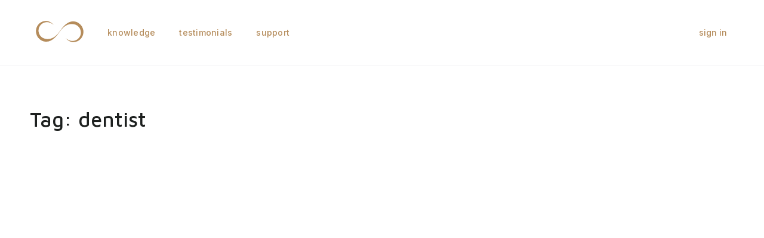

--- FILE ---
content_type: text/html; charset=UTF-8
request_url: https://thesovereignsway.com/tag/dentist/
body_size: 21524
content:

<!doctype html>
<html lang="en-US">
	<head>
		<meta charset="UTF-8">
		<link rel="profile" href="https://gmpg.org/xfn/11">
		<title>dentist &#8211; The Sovereign&#039;s Way</title>
<script type="text/html" id="tmpl-bb-link-preview">
<% if ( link_scrapping ) { %>
	<% if ( link_loading ) { %>
		<span class="bb-url-scrapper-loading bb-ajax-loader"><i class="bb-icon-l bb-icon-spinner animate-spin"></i>Loading preview...</span>
	<% } %>
	<% if ( link_success || link_error ) { %>
		<a title="Cancel Preview" href="#" id="bb-close-link-suggestion">Remove Preview</a>
		<div class="bb-link-preview-container">

			<% if ( link_images && link_images.length && link_success && ! link_error && '' !== link_image_index ) { %>
				<div id="bb-url-scrapper-img-holder">
					<div class="bb-link-preview-image">
						<div class="bb-link-preview-image-cover">
							<img src="<%= link_images[link_image_index] %>"/>
						</div>
						<div class="bb-link-preview-icons">
							<%
							if ( link_images.length > 1 ) { %>
								<a data-bp-tooltip-pos="up" data-bp-tooltip="Change image" href="#" class="icon-exchange toolbar-button bp-tooltip" id="icon-exchange"><i class="bb-icon-l bb-icon-exchange"></i></a>
							<% } %>
							<% if ( link_images.length ) { %>
								<a data-bp-tooltip-pos="up" data-bp-tooltip="Remove image" href="#" class="icon-image-slash toolbar-button bp-tooltip" id="bb-link-preview-remove-image"><i class="bb-icon-l bb-icon-image-slash"></i></a>
							<% } %>
							<a data-bp-tooltip-pos="up" data-bp-tooltip="Confirm" class="toolbar-button bp-tooltip" href="#" id="bb-link-preview-select-image">
								<i class="bb-icon-check bb-icon-l"></i>
							</a>
						</div>
					</div>
					<% if ( link_images.length > 1 ) { %>
						<div class="bb-url-thumb-nav">
							<button type="button" id="bb-url-prevPicButton"><span class="bb-icon-l bb-icon-angle-left"></span></button>
							<button type="button" id="bb-url-nextPicButton"><span class="bb-icon-l bb-icon-angle-right"></span></button>
							<div id="bb-url-scrapper-img-count">
								Image <%= link_image_index + 1 %>&nbsp;of&nbsp;<%= link_images.length %>
							</div>
						</div>
					<% } %>
				</div>
			<% } %>

			<% if ( link_success && ! link_error && link_url ) { %>
				<div class="bb-link-preview-info">
					<% var a = document.createElement('a');
						a.href = link_url;
						var hostname = a.hostname;
						var domainName = hostname.replace('www.', '' );
					%>

					<% if ( 'undefined' !== typeof link_title && link_title.trim() && link_description ) { %>
						<p class="bb-link-preview-link-name"><%= domainName %></p>
					<% } %>

					<% if ( link_success && ! link_error ) { %>
						<p class="bb-link-preview-title"><%= link_title %></p>
					<% } %>

					<% if ( link_success && ! link_error ) { %>
						<div class="bb-link-preview-excerpt"><p><%= link_description %></p></div>
					<% } %>
				</div>
			<% } %>
			<% if ( link_error && ! link_success ) { %>
				<div id="bb-url-error" class="bb-url-error"><%= link_error_msg %></div>
			<% } %>
		</div>
	<% } %>
<% } %>
</script>
<script type="text/html" id="tmpl-profile-card-popup">
	<div id="profile-card" class="bb-profile-card bb-popup-card" data-bp-item-id="" data-bp-item-component="members">

		<div class="skeleton-card">
			<div class="skeleton-card-body">
				<div class="skeleton-card-avatar bb-loading-bg"></div>
				<div class="skeleton-card-entity">
					<div class="skeleton-card-type bb-loading-bg"></div>
					<div class="skeleton-card-heading bb-loading-bg"></div>
					<div class="skeleton-card-meta bb-loading-bg"></div>
				</div>
			</div>
						<div class="skeleton-card-footer skeleton-footer-plain">
				<div class="skeleton-card-button bb-loading-bg"></div>
				<div class="skeleton-card-button bb-loading-bg"></div>
				<div class="skeleton-card-button bb-loading-bg"></div>
			</div>
		</div>

		<div class="bb-card-content">
			<div class="bb-card-body">
				<div class="bb-card-avatar">
					<span class="card-profile-status"></span>
					<img src="" alt="">
				</div>
				<div class="bb-card-entity">
					<div class="bb-card-profile-type"></div>
					<h4 class="bb-card-heading"></h4>
					<div class="bb-card-meta">
						<span class="card-meta-item card-meta-joined">Joined <span></span></span>
						<span class="card-meta-item card-meta-last-active"></span>
											</div>
				</div>
			</div>
			<div class="bb-card-footer">
								<div class="bb-card-action bb-card-action-outline">
					<a href="" class="card-button card-button-profile">View Profile</a>
				</div>
			</div>
		</div>

	</div>
</script>

            <style id="bb_learndash_30_custom_colors">

                
                .learndash-wrapper .bb-single-course-sidebar .ld-status.ld-primary-background {
                    background-color: #e2e7ed !important;
                    color: inherit !important;
                }

                .learndash-wrapper .ld-course-status .ld-status.ld-status-progress.ld-primary-background {
                    background-color: #ebe9e6 !important;
                    color: inherit !important;
                }

                .learndash-wrapper .learndash_content_wrap .wpProQuiz_content .wpProQuiz_button_reShowQuestion:hover {
                    background-color: #fff !important;
                }

                .learndash-wrapper .learndash_content_wrap .wpProQuiz_content .wpProQuiz_toplistTable th {
                    background-color: transparent !important;
                }

                .learndash-wrapper .wpProQuiz_content .wpProQuiz_button:not(.wpProQuiz_button_reShowQuestion):not(.wpProQuiz_button_restartQuiz) {
                    color: #fff !important;
                }

                .learndash-wrapper .wpProQuiz_content .wpProQuiz_button.wpProQuiz_button_restartQuiz {
                    color: #fff !important;
                }

                .wpProQuiz_content .wpProQuiz_results > div > .wpProQuiz_button,
                .learndash-wrapper .bb-learndash-content-wrap .ld-item-list .ld-item-list-item a.ld-item-name:hover,
                .learndash-wrapper .bb-learndash-content-wrap .ld-item-list .ld-item-list-item .ld-item-list-item-preview:hover a.ld-item-name .ld-item-title,
                .learndash-wrapper .bb-learndash-content-wrap .ld-item-list .ld-item-list-item .ld-item-list-item-preview:hover .ld-expand-button .ld-icon-arrow-down,
                .lms-topic-sidebar-wrapper .lms-lessions-list > ol li a.bb-lesson-head:hover,
                .learndash-wrapper .bb-learndash-content-wrap .ld-primary-color-hover:hover,
                .learndash-wrapper .learndash_content_wrap .ld-table-list-item-quiz .ld-primary-color-hover:hover .ld-item-title,
                .learndash-wrapper .ld-item-list-item-expanded .ld-table-list-items .ld-table-list-item .ld-table-list-item-quiz .ld-primary-color-hover:hover .ld-item-title,
                .learndash-wrapper .ld-table-list .ld-table-list-items div.ld-table-list-item a.ld-table-list-item-preview:hover .ld-topic-title,
                .lms-lesson-content .bb-type-list li a:hover,
                .lms-lesson-content .lms-quiz-list li a:hover,
                .learndash-wrapper .ld-expand-button.ld-button-alternate:hover .ld-icon-arrow-down,
                .learndash-wrapper .ld-table-list .ld-table-list-items div.ld-table-list-item a.ld-table-list-item-preview:hover .ld-topic-title:before,
                .bb-lessons-list .lms-toggle-lesson i:hover,
                .lms-topic-sidebar-wrapper .lms-course-quizzes-list > ul li a:hover,
                .lms-topic-sidebar-wrapper .lms-course-members-list .course-members-list a:hover,
                .lms-topic-sidebar-wrapper .lms-course-members-list .bb-course-member-wrap > .list-members-extra,
                .lms-topic-sidebar-wrapper .lms-course-members-list .bb-course-member-wrap > .list-members-extra:hover,
                .learndash-wrapper .ld-item-list .ld-item-list-item.ld-item-lesson-item .ld-item-list-item-preview .ld-item-name .ld-item-title .ld-item-components span,
                .bb-about-instructor h5 a:hover,
                .learndash_content_wrap .comment-respond .comment-author:hover,
                .single-sfwd-courses .comment-respond .comment-author:hover {
                    color: #b58c5b !important;
                }

                .learndash-wrapper .learndash_content_wrap #quiz_continue_link,
                .learndash-wrapper .learndash_content_wrap .learndash_mark_complete_button,
                .learndash-wrapper .learndash_content_wrap #learndash_mark_complete_button,
                .learndash-wrapper .learndash_content_wrap .ld-status-complete,
                .learndash-wrapper .learndash_content_wrap .ld-alert-success .ld-button,
                .learndash-wrapper .learndash_content_wrap .ld-alert-success .ld-alert-icon,
                .wpProQuiz_questionList[data-type="assessment_answer"] .wpProQuiz_questionListItem label.is-selected:before,
                .wpProQuiz_questionList[data-type="single"] .wpProQuiz_questionListItem label.is-selected:before,
                .wpProQuiz_questionList[data-type="multiple"] .wpProQuiz_questionListItem label.is-selected:before {
                    background-color: #b58c5b !important;
                }

                .wpProQuiz_content .wpProQuiz_results > div > .wpProQuiz_button,
                .wpProQuiz_questionList[data-type="multiple"] .wpProQuiz_questionListItem label.is-selected:before {
                    border-color: #b58c5b !important;
                }

                .learndash-wrapper .wpProQuiz_content .wpProQuiz_button.wpProQuiz_button_restartQuiz,
                .learndash-wrapper .wpProQuiz_content .wpProQuiz_button.wpProQuiz_button_restartQuiz:hover,
                #learndash-page-content .sfwd-course-nav .learndash_next_prev_link a:hover,
                .bb-cover-list-item .ld-primary-background {
                    background-color: #b58c5b !important;
                }

                
                
                .lms-topic-sidebar-wrapper .ld-secondary-background,
                .i-progress.i-progress-completed,
                .bb-cover-list-item .ld-secondary-background,
                .learndash-wrapper .ld-status-icon.ld-status-complete.ld-secondary-background,
                .learndash-wrapper .ld-status-icon.ld-quiz-complete,
                .ld-progress-bar .ld-progress-bar-percentage.ld-secondary-background {
                    background-color: #838784 !important;
                }

                .bb-progress .bb-progress-circle {
                    border-color: #838784 !important;
                }

                .learndash-wrapper .ld-alert-success {
                    border-color: #DCDFE3 !important;
                }

                .learndash-wrapper .ld-secondary-in-progress-icon {
                    color: #838784 !important;
                }

                .learndash-wrapper .bb-learndash-content-wrap .ld-secondary-in-progress-icon {
                    border-left-color: #DEDFE2 !important;
                    border-top-color: #DEDFE2 !important;
                }

                
                
                .learndash-wrapper .ld-item-list .ld-item-list-item.ld-item-lesson-item .ld-item-name .ld-item-title .ld-item-components span.ld-status-waiting,
                .learndash-wrapper .ld-item-list .ld-item-list-item.ld-item-lesson-item .ld-item-name .ld-item-title .ld-item-components span.ld-status-waiting span.ld-icon,
                .learndash-wrapper .ld-status-waiting {
                    background-color: #ffd200 !important;
                }

                
            </style>

			<meta name='robots' content='max-image-preview:large' />
	<style>img:is([sizes="auto" i], [sizes^="auto," i]) { contain-intrinsic-size: 3000px 1500px }</style>
	
<!-- Google Tag Manager for WordPress by gtm4wp.com -->
<script data-cfasync="false" data-pagespeed-no-defer>
	var gtm4wp_datalayer_name = "dataLayer";
	var dataLayer = dataLayer || [];
	const gtm4wp_use_sku_instead = false;
	const gtm4wp_currency = 'USD';
	const gtm4wp_product_per_impression = 10;
	const gtm4wp_clear_ecommerce = false;
</script>
<!-- End Google Tag Manager for WordPress by gtm4wp.com --><link rel='dns-prefetch' href='//fonts.googleapis.com' />
<link rel='preconnect' href='https://fonts.gstatic.com' crossorigin />
<link rel="alternate" type="application/rss+xml" title="The Sovereign&#039;s Way &raquo; Feed" href="https://thesovereignsway.com/feed/" />
<link rel="alternate" type="application/rss+xml" title="The Sovereign&#039;s Way &raquo; Comments Feed" href="https://thesovereignsway.com/comments/feed/" />
<link rel="alternate" type="application/rss+xml" title="The Sovereign&#039;s Way &raquo; dentist Tag Feed" href="https://thesovereignsway.com/tag/dentist/feed/" />
<script type="text/javascript">
/* <![CDATA[ */
window._wpemojiSettings = {"baseUrl":"https:\/\/s.w.org\/images\/core\/emoji\/16.0.1\/72x72\/","ext":".png","svgUrl":"https:\/\/s.w.org\/images\/core\/emoji\/16.0.1\/svg\/","svgExt":".svg","source":{"concatemoji":"https:\/\/thesovereignsway.com\/wp-includes\/js\/wp-emoji-release.min.js?ver=6.8.2"}};
/*! This file is auto-generated */
!function(s,n){var o,i,e;function c(e){try{var t={supportTests:e,timestamp:(new Date).valueOf()};sessionStorage.setItem(o,JSON.stringify(t))}catch(e){}}function p(e,t,n){e.clearRect(0,0,e.canvas.width,e.canvas.height),e.fillText(t,0,0);var t=new Uint32Array(e.getImageData(0,0,e.canvas.width,e.canvas.height).data),a=(e.clearRect(0,0,e.canvas.width,e.canvas.height),e.fillText(n,0,0),new Uint32Array(e.getImageData(0,0,e.canvas.width,e.canvas.height).data));return t.every(function(e,t){return e===a[t]})}function u(e,t){e.clearRect(0,0,e.canvas.width,e.canvas.height),e.fillText(t,0,0);for(var n=e.getImageData(16,16,1,1),a=0;a<n.data.length;a++)if(0!==n.data[a])return!1;return!0}function f(e,t,n,a){switch(t){case"flag":return n(e,"\ud83c\udff3\ufe0f\u200d\u26a7\ufe0f","\ud83c\udff3\ufe0f\u200b\u26a7\ufe0f")?!1:!n(e,"\ud83c\udde8\ud83c\uddf6","\ud83c\udde8\u200b\ud83c\uddf6")&&!n(e,"\ud83c\udff4\udb40\udc67\udb40\udc62\udb40\udc65\udb40\udc6e\udb40\udc67\udb40\udc7f","\ud83c\udff4\u200b\udb40\udc67\u200b\udb40\udc62\u200b\udb40\udc65\u200b\udb40\udc6e\u200b\udb40\udc67\u200b\udb40\udc7f");case"emoji":return!a(e,"\ud83e\udedf")}return!1}function g(e,t,n,a){var r="undefined"!=typeof WorkerGlobalScope&&self instanceof WorkerGlobalScope?new OffscreenCanvas(300,150):s.createElement("canvas"),o=r.getContext("2d",{willReadFrequently:!0}),i=(o.textBaseline="top",o.font="600 32px Arial",{});return e.forEach(function(e){i[e]=t(o,e,n,a)}),i}function t(e){var t=s.createElement("script");t.src=e,t.defer=!0,s.head.appendChild(t)}"undefined"!=typeof Promise&&(o="wpEmojiSettingsSupports",i=["flag","emoji"],n.supports={everything:!0,everythingExceptFlag:!0},e=new Promise(function(e){s.addEventListener("DOMContentLoaded",e,{once:!0})}),new Promise(function(t){var n=function(){try{var e=JSON.parse(sessionStorage.getItem(o));if("object"==typeof e&&"number"==typeof e.timestamp&&(new Date).valueOf()<e.timestamp+604800&&"object"==typeof e.supportTests)return e.supportTests}catch(e){}return null}();if(!n){if("undefined"!=typeof Worker&&"undefined"!=typeof OffscreenCanvas&&"undefined"!=typeof URL&&URL.createObjectURL&&"undefined"!=typeof Blob)try{var e="postMessage("+g.toString()+"("+[JSON.stringify(i),f.toString(),p.toString(),u.toString()].join(",")+"));",a=new Blob([e],{type:"text/javascript"}),r=new Worker(URL.createObjectURL(a),{name:"wpTestEmojiSupports"});return void(r.onmessage=function(e){c(n=e.data),r.terminate(),t(n)})}catch(e){}c(n=g(i,f,p,u))}t(n)}).then(function(e){for(var t in e)n.supports[t]=e[t],n.supports.everything=n.supports.everything&&n.supports[t],"flag"!==t&&(n.supports.everythingExceptFlag=n.supports.everythingExceptFlag&&n.supports[t]);n.supports.everythingExceptFlag=n.supports.everythingExceptFlag&&!n.supports.flag,n.DOMReady=!1,n.readyCallback=function(){n.DOMReady=!0}}).then(function(){return e}).then(function(){var e;n.supports.everything||(n.readyCallback(),(e=n.source||{}).concatemoji?t(e.concatemoji):e.wpemoji&&e.twemoji&&(t(e.twemoji),t(e.wpemoji)))}))}((window,document),window._wpemojiSettings);
/* ]]> */
</script>
<!-- WP Fusion --><style type="text/css">.woocommerce .product .variations option:disabled { display: none; } </style><link rel='stylesheet' id='wc-blocks-integration-css' href='https://thesovereignsway.com/wp-content/plugins/woocommerce-subscriptions/build/index.css?ver=8.3.0' type='text/css' media='all' />
<link rel='stylesheet' id='bp-nouveau-icons-map-css' href='https://thesovereignsway.com/wp-content/plugins/buddyboss-platform/bp-templates/bp-nouveau/icons/css/icons-map.min.css?ver=2.9.11' type='text/css' media='all' />
<link rel='stylesheet' id='bp-nouveau-bb-icons-css' href='https://thesovereignsway.com/wp-content/plugins/buddyboss-platform/bp-templates/bp-nouveau/icons/css/bb-icons.min.css?ver=1.0.8' type='text/css' media='all' />
<link rel='stylesheet' id='dashicons-css' href='https://thesovereignsway.com/wp-includes/css/dashicons.min.css?ver=6.8.2' type='text/css' media='all' />
<link rel='stylesheet' id='bp-nouveau-css' href='https://thesovereignsway.com/wp-content/plugins/buddyboss-platform/bp-templates/bp-nouveau/css/buddypress.min.css?ver=2.9.11' type='text/css' media='all' />
<style id='bp-nouveau-inline-css' type='text/css'>
.list-wrap .bs-group-cover a:before{ background:unset; }
</style>
<link rel='stylesheet' id='dce-dynamic-visibility-style-css' href='https://thesovereignsway.com/wp-content/plugins/dynamic-visibility-for-elementor/assets/css/dynamic-visibility.css?ver=5.0.16' type='text/css' media='all' />
<style id='classic-theme-styles-inline-css' type='text/css'>
/*! This file is auto-generated */
.wp-block-button__link{color:#fff;background-color:#32373c;border-radius:9999px;box-shadow:none;text-decoration:none;padding:calc(.667em + 2px) calc(1.333em + 2px);font-size:1.125em}.wp-block-file__button{background:#32373c;color:#fff;text-decoration:none}
</style>
<link rel='stylesheet' id='bb_theme_block-buddypanel-style-css-css' href='https://thesovereignsway.com/wp-content/themes/buddyboss-theme/blocks/buddypanel/build/style-buddypanel.css?ver=a43481f57c3cc73f6cce06223a569c14' type='text/css' media='all' />
<style id='global-styles-inline-css' type='text/css'>
:root{--wp--preset--aspect-ratio--square: 1;--wp--preset--aspect-ratio--4-3: 4/3;--wp--preset--aspect-ratio--3-4: 3/4;--wp--preset--aspect-ratio--3-2: 3/2;--wp--preset--aspect-ratio--2-3: 2/3;--wp--preset--aspect-ratio--16-9: 16/9;--wp--preset--aspect-ratio--9-16: 9/16;--wp--preset--color--black: #000000;--wp--preset--color--cyan-bluish-gray: #abb8c3;--wp--preset--color--white: #ffffff;--wp--preset--color--pale-pink: #f78da7;--wp--preset--color--vivid-red: #cf2e2e;--wp--preset--color--luminous-vivid-orange: #ff6900;--wp--preset--color--luminous-vivid-amber: #fcb900;--wp--preset--color--light-green-cyan: #7bdcb5;--wp--preset--color--vivid-green-cyan: #00d084;--wp--preset--color--pale-cyan-blue: #8ed1fc;--wp--preset--color--vivid-cyan-blue: #0693e3;--wp--preset--color--vivid-purple: #9b51e0;--wp--preset--gradient--vivid-cyan-blue-to-vivid-purple: linear-gradient(135deg,rgba(6,147,227,1) 0%,rgb(155,81,224) 100%);--wp--preset--gradient--light-green-cyan-to-vivid-green-cyan: linear-gradient(135deg,rgb(122,220,180) 0%,rgb(0,208,130) 100%);--wp--preset--gradient--luminous-vivid-amber-to-luminous-vivid-orange: linear-gradient(135deg,rgba(252,185,0,1) 0%,rgba(255,105,0,1) 100%);--wp--preset--gradient--luminous-vivid-orange-to-vivid-red: linear-gradient(135deg,rgba(255,105,0,1) 0%,rgb(207,46,46) 100%);--wp--preset--gradient--very-light-gray-to-cyan-bluish-gray: linear-gradient(135deg,rgb(238,238,238) 0%,rgb(169,184,195) 100%);--wp--preset--gradient--cool-to-warm-spectrum: linear-gradient(135deg,rgb(74,234,220) 0%,rgb(151,120,209) 20%,rgb(207,42,186) 40%,rgb(238,44,130) 60%,rgb(251,105,98) 80%,rgb(254,248,76) 100%);--wp--preset--gradient--blush-light-purple: linear-gradient(135deg,rgb(255,206,236) 0%,rgb(152,150,240) 100%);--wp--preset--gradient--blush-bordeaux: linear-gradient(135deg,rgb(254,205,165) 0%,rgb(254,45,45) 50%,rgb(107,0,62) 100%);--wp--preset--gradient--luminous-dusk: linear-gradient(135deg,rgb(255,203,112) 0%,rgb(199,81,192) 50%,rgb(65,88,208) 100%);--wp--preset--gradient--pale-ocean: linear-gradient(135deg,rgb(255,245,203) 0%,rgb(182,227,212) 50%,rgb(51,167,181) 100%);--wp--preset--gradient--electric-grass: linear-gradient(135deg,rgb(202,248,128) 0%,rgb(113,206,126) 100%);--wp--preset--gradient--midnight: linear-gradient(135deg,rgb(2,3,129) 0%,rgb(40,116,252) 100%);--wp--preset--font-size--small: 13px;--wp--preset--font-size--medium: 20px;--wp--preset--font-size--large: 36px;--wp--preset--font-size--x-large: 42px;--wp--preset--spacing--20: 0.44rem;--wp--preset--spacing--30: 0.67rem;--wp--preset--spacing--40: 1rem;--wp--preset--spacing--50: 1.5rem;--wp--preset--spacing--60: 2.25rem;--wp--preset--spacing--70: 3.38rem;--wp--preset--spacing--80: 5.06rem;--wp--preset--shadow--natural: 6px 6px 9px rgba(0, 0, 0, 0.2);--wp--preset--shadow--deep: 12px 12px 50px rgba(0, 0, 0, 0.4);--wp--preset--shadow--sharp: 6px 6px 0px rgba(0, 0, 0, 0.2);--wp--preset--shadow--outlined: 6px 6px 0px -3px rgba(255, 255, 255, 1), 6px 6px rgba(0, 0, 0, 1);--wp--preset--shadow--crisp: 6px 6px 0px rgba(0, 0, 0, 1);}:where(.is-layout-flex){gap: 0.5em;}:where(.is-layout-grid){gap: 0.5em;}body .is-layout-flex{display: flex;}.is-layout-flex{flex-wrap: wrap;align-items: center;}.is-layout-flex > :is(*, div){margin: 0;}body .is-layout-grid{display: grid;}.is-layout-grid > :is(*, div){margin: 0;}:where(.wp-block-columns.is-layout-flex){gap: 2em;}:where(.wp-block-columns.is-layout-grid){gap: 2em;}:where(.wp-block-post-template.is-layout-flex){gap: 1.25em;}:where(.wp-block-post-template.is-layout-grid){gap: 1.25em;}.has-black-color{color: var(--wp--preset--color--black) !important;}.has-cyan-bluish-gray-color{color: var(--wp--preset--color--cyan-bluish-gray) !important;}.has-white-color{color: var(--wp--preset--color--white) !important;}.has-pale-pink-color{color: var(--wp--preset--color--pale-pink) !important;}.has-vivid-red-color{color: var(--wp--preset--color--vivid-red) !important;}.has-luminous-vivid-orange-color{color: var(--wp--preset--color--luminous-vivid-orange) !important;}.has-luminous-vivid-amber-color{color: var(--wp--preset--color--luminous-vivid-amber) !important;}.has-light-green-cyan-color{color: var(--wp--preset--color--light-green-cyan) !important;}.has-vivid-green-cyan-color{color: var(--wp--preset--color--vivid-green-cyan) !important;}.has-pale-cyan-blue-color{color: var(--wp--preset--color--pale-cyan-blue) !important;}.has-vivid-cyan-blue-color{color: var(--wp--preset--color--vivid-cyan-blue) !important;}.has-vivid-purple-color{color: var(--wp--preset--color--vivid-purple) !important;}.has-black-background-color{background-color: var(--wp--preset--color--black) !important;}.has-cyan-bluish-gray-background-color{background-color: var(--wp--preset--color--cyan-bluish-gray) !important;}.has-white-background-color{background-color: var(--wp--preset--color--white) !important;}.has-pale-pink-background-color{background-color: var(--wp--preset--color--pale-pink) !important;}.has-vivid-red-background-color{background-color: var(--wp--preset--color--vivid-red) !important;}.has-luminous-vivid-orange-background-color{background-color: var(--wp--preset--color--luminous-vivid-orange) !important;}.has-luminous-vivid-amber-background-color{background-color: var(--wp--preset--color--luminous-vivid-amber) !important;}.has-light-green-cyan-background-color{background-color: var(--wp--preset--color--light-green-cyan) !important;}.has-vivid-green-cyan-background-color{background-color: var(--wp--preset--color--vivid-green-cyan) !important;}.has-pale-cyan-blue-background-color{background-color: var(--wp--preset--color--pale-cyan-blue) !important;}.has-vivid-cyan-blue-background-color{background-color: var(--wp--preset--color--vivid-cyan-blue) !important;}.has-vivid-purple-background-color{background-color: var(--wp--preset--color--vivid-purple) !important;}.has-black-border-color{border-color: var(--wp--preset--color--black) !important;}.has-cyan-bluish-gray-border-color{border-color: var(--wp--preset--color--cyan-bluish-gray) !important;}.has-white-border-color{border-color: var(--wp--preset--color--white) !important;}.has-pale-pink-border-color{border-color: var(--wp--preset--color--pale-pink) !important;}.has-vivid-red-border-color{border-color: var(--wp--preset--color--vivid-red) !important;}.has-luminous-vivid-orange-border-color{border-color: var(--wp--preset--color--luminous-vivid-orange) !important;}.has-luminous-vivid-amber-border-color{border-color: var(--wp--preset--color--luminous-vivid-amber) !important;}.has-light-green-cyan-border-color{border-color: var(--wp--preset--color--light-green-cyan) !important;}.has-vivid-green-cyan-border-color{border-color: var(--wp--preset--color--vivid-green-cyan) !important;}.has-pale-cyan-blue-border-color{border-color: var(--wp--preset--color--pale-cyan-blue) !important;}.has-vivid-cyan-blue-border-color{border-color: var(--wp--preset--color--vivid-cyan-blue) !important;}.has-vivid-purple-border-color{border-color: var(--wp--preset--color--vivid-purple) !important;}.has-vivid-cyan-blue-to-vivid-purple-gradient-background{background: var(--wp--preset--gradient--vivid-cyan-blue-to-vivid-purple) !important;}.has-light-green-cyan-to-vivid-green-cyan-gradient-background{background: var(--wp--preset--gradient--light-green-cyan-to-vivid-green-cyan) !important;}.has-luminous-vivid-amber-to-luminous-vivid-orange-gradient-background{background: var(--wp--preset--gradient--luminous-vivid-amber-to-luminous-vivid-orange) !important;}.has-luminous-vivid-orange-to-vivid-red-gradient-background{background: var(--wp--preset--gradient--luminous-vivid-orange-to-vivid-red) !important;}.has-very-light-gray-to-cyan-bluish-gray-gradient-background{background: var(--wp--preset--gradient--very-light-gray-to-cyan-bluish-gray) !important;}.has-cool-to-warm-spectrum-gradient-background{background: var(--wp--preset--gradient--cool-to-warm-spectrum) !important;}.has-blush-light-purple-gradient-background{background: var(--wp--preset--gradient--blush-light-purple) !important;}.has-blush-bordeaux-gradient-background{background: var(--wp--preset--gradient--blush-bordeaux) !important;}.has-luminous-dusk-gradient-background{background: var(--wp--preset--gradient--luminous-dusk) !important;}.has-pale-ocean-gradient-background{background: var(--wp--preset--gradient--pale-ocean) !important;}.has-electric-grass-gradient-background{background: var(--wp--preset--gradient--electric-grass) !important;}.has-midnight-gradient-background{background: var(--wp--preset--gradient--midnight) !important;}.has-small-font-size{font-size: var(--wp--preset--font-size--small) !important;}.has-medium-font-size{font-size: var(--wp--preset--font-size--medium) !important;}.has-large-font-size{font-size: var(--wp--preset--font-size--large) !important;}.has-x-large-font-size{font-size: var(--wp--preset--font-size--x-large) !important;}
:where(.wp-block-post-template.is-layout-flex){gap: 1.25em;}:where(.wp-block-post-template.is-layout-grid){gap: 1.25em;}
:where(.wp-block-columns.is-layout-flex){gap: 2em;}:where(.wp-block-columns.is-layout-grid){gap: 2em;}
:root :where(.wp-block-pullquote){font-size: 1.5em;line-height: 1.6;}
</style>
<link rel='stylesheet' id='bb-pro-enqueue-scripts-css' href='https://thesovereignsway.com/wp-content/plugins/buddyboss-platform-pro/assets/css/index.min.css?ver=2.7.50' type='text/css' media='all' />
<link rel='stylesheet' id='bb-access-control-css' href='https://thesovereignsway.com/wp-content/plugins/buddyboss-platform-pro/includes/access-control/assets/css/bb-access-control.min.css?ver=2.7.50' type='text/css' media='all' />
<link rel='stylesheet' id='bb-meprlms-frontend-css' href='https://thesovereignsway.com/wp-content/plugins/buddyboss-platform-pro/includes/integrations/meprlms/assets/css/meprlms-frontend.min.css?ver=2.9.11' type='text/css' media='all' />
<link rel='stylesheet' id='bb-tutorlms-admin-css' href='https://thesovereignsway.com/wp-content/plugins/buddyboss-platform-pro/includes/integrations/tutorlms/assets/css/bb-tutorlms-admin.min.css?ver=2.9.11' type='text/css' media='all' />
<link rel='stylesheet' id='searchandfilter-css' href='https://thesovereignsway.com/wp-content/plugins/search-filter/style.css?ver=1' type='text/css' media='all' />
<link rel='stylesheet' id='wdgk_front_style-css' href='https://thesovereignsway.com/wp-content/plugins/woo-donations/assets/css/wdgk-front-style.css?ver=4.3.1' type='text/css' media='all' />
<link rel='stylesheet' id='woocommerce-layout-css' href='https://thesovereignsway.com/wp-content/plugins/woocommerce/assets/css/woocommerce-layout.css?ver=10.0.3' type='text/css' media='all' />
<link rel='stylesheet' id='woocommerce-smallscreen-css' href='https://thesovereignsway.com/wp-content/plugins/woocommerce/assets/css/woocommerce-smallscreen.css?ver=10.0.3' type='text/css' media='only screen and (max-width: 768px)' />
<link rel='stylesheet' id='woocommerce-general-css' href='https://thesovereignsway.com/wp-content/plugins/woocommerce/assets/css/woocommerce.css?ver=10.0.3' type='text/css' media='all' />
<style id='woocommerce-inline-inline-css' type='text/css'>
.woocommerce form .form-row .required { visibility: visible; }
</style>
<link rel='stylesheet' id='wp-ulike-css' href='https://thesovereignsway.com/wp-content/plugins/wp-ulike/assets/css/wp-ulike.min.css?ver=4.7.9.1' type='text/css' media='all' />
<link rel='stylesheet' id='affwp-forms-css' href='https://thesovereignsway.com/wp-content/plugins/affiliate-wp/assets/css/forms.min.css?ver=2.28.1' type='text/css' media='all' />
<link rel='stylesheet' id='learndash_quiz_front_css-css' href='//thesovereignsway.com/wp-content/plugins/sfwd-lms/themes/legacy/templates/learndash_quiz_front.min.css?ver=4.23.2' type='text/css' media='all' />
<link rel='stylesheet' id='learndash-css' href='//thesovereignsway.com/wp-content/plugins/sfwd-lms/src/assets/dist/css/styles.css?ver=4.23.2' type='text/css' media='all' />
<link rel='stylesheet' id='jquery-dropdown-css-css' href='//thesovereignsway.com/wp-content/plugins/sfwd-lms/assets/css/jquery.dropdown.min.css?ver=4.23.2' type='text/css' media='all' />
<link rel='stylesheet' id='learndash_lesson_video-css' href='//thesovereignsway.com/wp-content/plugins/sfwd-lms/themes/legacy/templates/learndash_lesson_video.min.css?ver=4.23.2' type='text/css' media='all' />
<link rel='stylesheet' id='learndash-admin-bar-css' href='https://thesovereignsway.com/wp-content/plugins/sfwd-lms/src/assets/dist/css/admin-bar/styles.css?ver=4.23.2' type='text/css' media='all' />
<link rel='stylesheet' id='search-filter-plugin-styles-css' href='https://thesovereignsway.com/wp-content/plugins/search-filter-pro/public/assets/css/search-filter.min.css?ver=2.5.14' type='text/css' media='all' />
<link rel='stylesheet' id='brands-styles-css' href='https://thesovereignsway.com/wp-content/plugins/woocommerce/assets/css/brands.css?ver=10.0.3' type='text/css' media='all' />
<link rel='stylesheet' id='redux-extendify-styles-css' href='https://thesovereignsway.com/wp-content/themes/buddyboss-theme/inc/admin/framework/redux-core/assets/css/extendify-utilities.css?ver=4.4.11' type='text/css' media='all' />
<link rel='stylesheet' id='learndash-front-css' href='//thesovereignsway.com/wp-content/plugins/sfwd-lms/themes/ld30/assets/css/learndash.min.css?ver=4.23.2' type='text/css' media='all' />
<style id='learndash-front-inline-css' type='text/css'>
		.learndash-wrapper .ld-item-list .ld-item-list-item.ld-is-next,
		.learndash-wrapper .wpProQuiz_content .wpProQuiz_questionListItem label:focus-within {
			border-color: #b58c5b;
		}

		/*
		.learndash-wrapper a:not(.ld-button):not(#quiz_continue_link):not(.ld-focus-menu-link):not(.btn-blue):not(#quiz_continue_link):not(.ld-js-register-account):not(#ld-focus-mode-course-heading):not(#btn-join):not(.ld-item-name):not(.ld-table-list-item-preview):not(.ld-lesson-item-preview-heading),
		 */

		.learndash-wrapper .ld-breadcrumbs a,
		.learndash-wrapper .ld-lesson-item.ld-is-current-lesson .ld-lesson-item-preview-heading,
		.learndash-wrapper .ld-lesson-item.ld-is-current-lesson .ld-lesson-title,
		.learndash-wrapper .ld-primary-color-hover:hover,
		.learndash-wrapper .ld-primary-color,
		.learndash-wrapper .ld-primary-color-hover:hover,
		.learndash-wrapper .ld-primary-color,
		.learndash-wrapper .ld-tabs .ld-tabs-navigation .ld-tab.ld-active,
		.learndash-wrapper .ld-button.ld-button-transparent,
		.learndash-wrapper .ld-button.ld-button-reverse,
		.learndash-wrapper .ld-icon-certificate,
		.learndash-wrapper .ld-login-modal .ld-login-modal-login .ld-modal-heading,
		#wpProQuiz_user_content a,
		.learndash-wrapper .ld-item-list .ld-item-list-item a.ld-item-name:hover,
		.learndash-wrapper .ld-focus-comments__heading-actions .ld-expand-button,
		.learndash-wrapper .ld-focus-comments__heading a,
		.learndash-wrapper .ld-focus-comments .comment-respond a,
		.learndash-wrapper .ld-focus-comment .ld-comment-reply a.comment-reply-link:hover,
		.learndash-wrapper .ld-expand-button.ld-button-alternate {
			color: #b58c5b !important;
		}

		.learndash-wrapper .ld-focus-comment.bypostauthor>.ld-comment-wrapper,
		.learndash-wrapper .ld-focus-comment.role-group_leader>.ld-comment-wrapper,
		.learndash-wrapper .ld-focus-comment.role-administrator>.ld-comment-wrapper {
			background-color:rgba(181, 140, 91, 0.03) !important;
		}


		.learndash-wrapper .ld-primary-background,
		.learndash-wrapper .ld-tabs .ld-tabs-navigation .ld-tab.ld-active:after {
			background: #b58c5b !important;
		}



		.learndash-wrapper .ld-course-navigation .ld-lesson-item.ld-is-current-lesson .ld-status-incomplete,
		.learndash-wrapper .ld-focus-comment.bypostauthor:not(.ptype-sfwd-assignment) >.ld-comment-wrapper>.ld-comment-avatar img,
		.learndash-wrapper .ld-focus-comment.role-group_leader>.ld-comment-wrapper>.ld-comment-avatar img,
		.learndash-wrapper .ld-focus-comment.role-administrator>.ld-comment-wrapper>.ld-comment-avatar img {
			border-color: #b58c5b !important;
		}



		.learndash-wrapper .ld-loading::before {
			border-top:3px solid #b58c5b !important;
		}

		.learndash-wrapper .ld-button:hover:not([disabled]):not(.ld-button-transparent):not(.ld--ignore-inline-css),
		#learndash-tooltips .ld-tooltip:after,
		#learndash-tooltips .ld-tooltip,
		.ld-tooltip:not(.ld-tooltip--modern) [role="tooltip"],
		.learndash-wrapper .ld-primary-background,
		.learndash-wrapper .btn-join:not(.ld--ignore-inline-css),
		.learndash-wrapper #btn-join:not(.ld--ignore-inline-css),
		.learndash-wrapper .ld-button:not([disabled]):not(.ld-button-reverse):not(.ld-button-transparent):not(.ld--ignore-inline-css),
		.learndash-wrapper .ld-expand-button:not([disabled]),
		.learndash-wrapper .wpProQuiz_content .wpProQuiz_button:not([disabled]):not(.wpProQuiz_button_reShowQuestion):not(.wpProQuiz_button_restartQuiz),
		.learndash-wrapper .wpProQuiz_content .wpProQuiz_button2:not([disabled]),
		.learndash-wrapper .ld-focus .ld-focus-sidebar .ld-course-navigation-heading,
		.learndash-wrapper .ld-focus-comments .form-submit #submit,
		.learndash-wrapper .ld-login-modal input[type='submit']:not([disabled]),
		.learndash-wrapper .ld-login-modal .ld-login-modal-register:not([disabled]),
		.learndash-wrapper .wpProQuiz_content .wpProQuiz_certificate a.btn-blue:not([disabled]),
		.learndash-wrapper .ld-focus .ld-focus-header .ld-user-menu .ld-user-menu-items a:not([disabled]),
		#wpProQuiz_user_content table.wp-list-table thead th,
		#wpProQuiz_overlay_close:not([disabled]),
		.learndash-wrapper .ld-expand-button.ld-button-alternate:not([disabled]) .ld-icon {
			background-color: #b58c5b !important;
			color: #000000;
		}

		.learndash-wrapper .ld-focus .ld-focus-sidebar .ld-focus-sidebar-trigger:not([disabled]):not(:hover):not(:focus) .ld-icon {
			background-color: #b58c5b;
		}

		.learndash-wrapper .ld-focus .ld-focus-sidebar .ld-focus-sidebar-trigger:hover .ld-icon,
		.learndash-wrapper .ld-focus .ld-focus-sidebar .ld-focus-sidebar-trigger:focus .ld-icon {
			border-color: #b58c5b;
			color: #b58c5b;
		}

		.learndash-wrapper .ld-button:focus:not(.ld-button-transparent):not(.ld--ignore-inline-css),
		.learndash-wrapper .btn-join:focus:not(.ld--ignore-inline-css),
		.learndash-wrapper #btn-join:focus:not(.ld--ignore-inline-css),
		.learndash-wrapper .ld-expand-button:focus,
		.learndash-wrapper .wpProQuiz_content .wpProQuiz_button:not(.wpProQuiz_button_reShowQuestion):focus:not(.wpProQuiz_button_restartQuiz),
		.learndash-wrapper .wpProQuiz_content .wpProQuiz_button2:focus,
		.learndash-wrapper .ld-focus-comments .form-submit #submit,
		.learndash-wrapper .ld-login-modal input[type='submit']:focus,
		.learndash-wrapper .ld-login-modal .ld-login-modal-register:focus,
		.learndash-wrapper .wpProQuiz_content .wpProQuiz_certificate a.btn-blue:focus {
			opacity: 0.75; /* Replicates the hover/focus states pre-4.21.3. */
			outline-color: #b58c5b;
		}

		.learndash-wrapper .ld-button:hover:not(.ld-button-transparent):not(.ld--ignore-inline-css),
		.learndash-wrapper .btn-join:hover:not(.ld--ignore-inline-css),
		.learndash-wrapper #btn-join:hover:not(.ld--ignore-inline-css),
		.learndash-wrapper .ld-expand-button:hover,
		.learndash-wrapper .wpProQuiz_content .wpProQuiz_button:not(.wpProQuiz_button_reShowQuestion):hover:not(.wpProQuiz_button_restartQuiz),
		.learndash-wrapper .wpProQuiz_content .wpProQuiz_button2:hover,
		.learndash-wrapper .ld-focus-comments .form-submit #submit,
		.learndash-wrapper .ld-login-modal input[type='submit']:hover,
		.learndash-wrapper .ld-login-modal .ld-login-modal-register:hover,
		.learndash-wrapper .wpProQuiz_content .wpProQuiz_certificate a.btn-blue:hover {
			background-color: #b58c5b; /* Replicates the hover/focus states pre-4.21.3. */
			opacity: 0.85; /* Replicates the hover/focus states pre-4.21.3. */
		}

		.learndash-wrapper .ld-item-list .ld-item-search .ld-closer:focus {
			border-color: #b58c5b;
		}

		.learndash-wrapper .ld-focus .ld-focus-header .ld-user-menu .ld-user-menu-items:before {
			border-bottom-color: #b58c5b !important;
		}

		.learndash-wrapper .ld-button.ld-button-transparent:hover {
			background: transparent !important;
		}

		.learndash-wrapper .ld-button.ld-button-transparent:focus {
			outline-color: #b58c5b;
		}

		.learndash-wrapper .ld-focus .ld-focus-header .sfwd-mark-complete .learndash_mark_complete_button,
		.learndash-wrapper .ld-focus .ld-focus-header #sfwd-mark-complete #learndash_mark_complete_button,
		.learndash-wrapper .ld-button.ld-button-transparent,
		.learndash-wrapper .ld-button.ld-button-alternate,
		.learndash-wrapper .ld-expand-button.ld-button-alternate {
			background-color:transparent !important;
		}

		.learndash-wrapper .ld-focus-header .ld-user-menu .ld-user-menu-items a,
		.learndash-wrapper .ld-button.ld-button-reverse:hover,
		.learndash-wrapper .ld-alert-success .ld-alert-icon.ld-icon-certificate,
		.learndash-wrapper .ld-alert-warning .ld-button,
		.learndash-wrapper .ld-primary-background.ld-status {
			color:white !important;
		}

		.learndash-wrapper .ld-status.ld-status-unlocked {
			background-color: rgba(181,140,91,0.2) !important;
			color: #b58c5b !important;
		}

		.learndash-wrapper .wpProQuiz_content .wpProQuiz_addToplist {
			background-color: rgba(181,140,91,0.1) !important;
			border: 1px solid #b58c5b !important;
		}

		.learndash-wrapper .wpProQuiz_content .wpProQuiz_toplistTable th {
			background: #b58c5b !important;
		}

		.learndash-wrapper .wpProQuiz_content .wpProQuiz_toplistTrOdd {
			background-color: rgba(181,140,91,0.1) !important;
		}


		.learndash-wrapper .wpProQuiz_content .wpProQuiz_time_limit .wpProQuiz_progress {
			background-color: #b58c5b !important;
		}
		
		.learndash-wrapper #quiz_continue_link,
		.learndash-wrapper .ld-secondary-background,
		.learndash-wrapper .learndash_mark_complete_button,
		.learndash-wrapper #learndash_mark_complete_button,
		.learndash-wrapper .ld-status-complete,
		.learndash-wrapper .ld-alert-success .ld-button,
		.learndash-wrapper .ld-alert-success .ld-alert-icon {
			background-color: #838784 !important;
		}

		.learndash-wrapper #quiz_continue_link:focus,
		.learndash-wrapper .learndash_mark_complete_button:focus,
		.learndash-wrapper #learndash_mark_complete_button:focus,
		.learndash-wrapper .ld-alert-success .ld-button:focus {
			outline-color: #838784;
		}

		.learndash-wrapper .wpProQuiz_content a#quiz_continue_link {
			background-color: #838784 !important;
		}

		.learndash-wrapper .wpProQuiz_content a#quiz_continue_link:focus {
			outline-color: #838784;
		}

		.learndash-wrapper .course_progress .sending_progress_bar {
			background: #838784 !important;
		}

		.learndash-wrapper .wpProQuiz_content .wpProQuiz_button_reShowQuestion:hover, .learndash-wrapper .wpProQuiz_content .wpProQuiz_button_restartQuiz:hover {
			background-color: #838784 !important;
			opacity: 0.75;
		}

		.learndash-wrapper .wpProQuiz_content .wpProQuiz_button_reShowQuestion:focus,
		.learndash-wrapper .wpProQuiz_content .wpProQuiz_button_restartQuiz:focus {
			outline-color: #838784;
		}

		.learndash-wrapper .ld-secondary-color-hover:hover,
		.learndash-wrapper .ld-secondary-color,
		.learndash-wrapper .ld-focus .ld-focus-header .sfwd-mark-complete .learndash_mark_complete_button,
		.learndash-wrapper .ld-focus .ld-focus-header #sfwd-mark-complete #learndash_mark_complete_button,
		.learndash-wrapper .ld-focus .ld-focus-header .sfwd-mark-complete:after {
			color: #838784 !important;
		}

		.learndash-wrapper .ld-secondary-in-progress-icon {
			border-left-color: #838784 !important;
			border-top-color: #838784 !important;
		}

		.learndash-wrapper .ld-alert-success {
			border-color: #838784;
			background-color: transparent !important;
			color: #838784;
		}

		
</style>
<link rel='stylesheet' id='buddypress-learndash-css' href='https://thesovereignsway.com/wp-content/plugins/buddypress-learndash/assets/css/buddypress-learndash.min.css?ver=1.3.0' type='text/css' media='all' />
<link rel='stylesheet' id='bp-zoom-css' href='https://thesovereignsway.com/wp-content/plugins/buddyboss-platform-pro/includes/integrations/zoom/assets/css/bp-zoom.min.css?ver=2.7.50' type='text/css' media='all' />
<link rel='stylesheet' id='buddyboss-theme-magnific-popup-css-css' href='https://thesovereignsway.com/wp-content/themes/buddyboss-theme/assets/css/vendors/magnific-popup.min.css?ver=2.9.00' type='text/css' media='all' />
<link rel='stylesheet' id='buddyboss-theme-select2-css-css' href='https://thesovereignsway.com/wp-content/themes/buddyboss-theme/assets/css/vendors/select2.min.css?ver=2.9.00' type='text/css' media='all' />
<link rel='stylesheet' id='buddyboss-theme-css-css' href='https://thesovereignsway.com/wp-content/themes/buddyboss-theme/assets/css/theme.min.css?ver=2.9.00' type='text/css' media='all' />
<link rel='stylesheet' id='buddyboss-theme-template-css' href='https://thesovereignsway.com/wp-content/themes/buddyboss-theme/assets/css/template-v1.min.css?ver=2.9.00' type='text/css' media='all' />
<link rel='stylesheet' id='buddyboss-theme-buddypress-css' href='https://thesovereignsway.com/wp-content/themes/buddyboss-theme/assets/css/buddypress.min.css?ver=2.9.00' type='text/css' media='all' />
<link rel='stylesheet' id='buddyboss-theme-learndash-css' href='https://thesovereignsway.com/wp-content/themes/buddyboss-theme/assets/css/learndash.min.css?ver=2.9.00' type='text/css' media='all' />
<link rel='stylesheet' id='buddyboss-theme-woocommerce-css' href='https://thesovereignsway.com/wp-content/themes/buddyboss-theme/assets/css/woocommerce.min.css?ver=2.9.00' type='text/css' media='all' />
<link rel='stylesheet' id='buddyboss-theme-elementor-css' href='https://thesovereignsway.com/wp-content/themes/buddyboss-theme/assets/css/elementor.min.css?ver=2.9.00' type='text/css' media='all' />
<link rel='stylesheet' id='buddyboss-theme-plugins-css' href='https://thesovereignsway.com/wp-content/themes/buddyboss-theme/assets/css/plugins.min.css?ver=2.9.00' type='text/css' media='all' />
<link rel='stylesheet' id='elementor-frontend-css' href='https://thesovereignsway.com/wp-content/uploads/elementor/css/custom-frontend.min.css?ver=1753112099' type='text/css' media='all' />
<link rel='stylesheet' id='eael-general-css' href='https://thesovereignsway.com/wp-content/plugins/essential-addons-for-elementor-lite/assets/front-end/css/view/general.min.css?ver=6.2.1' type='text/css' media='all' />
<link rel="preload" as="style" href="https://fonts.googleapis.com/css?family=Maven%20Pro:500%7CInter:500&#038;subset=latin&#038;display=swap&#038;ver=1753545475" /><link rel="stylesheet" href="https://fonts.googleapis.com/css?family=Maven%20Pro:500%7CInter:500&#038;subset=latin&#038;display=swap&#038;ver=1753545475" media="print" onload="this.media='all'"><noscript><link rel="stylesheet" href="https://fonts.googleapis.com/css?family=Maven%20Pro:500%7CInter:500&#038;subset=latin&#038;display=swap&#038;ver=1753545475" /></noscript><link rel='stylesheet' id='buddyboss-child-css-css' href='https://thesovereignsway.com/wp-content/themes/tsw-bb-child/assets/css/custom.css?ver=1741099182' type='text/css' media='all' />
<link rel='stylesheet' id='tsw-sub-brands-css-css' href='https://thesovereignsway.com/wp-content/themes/tsw-bb-child/assets/css/sub-brands.css?ver=1738691909' type='text/css' media='all' />
<script type="text/javascript">
            window._bbssoDOMReady = function (callback) {
                if ( document.readyState === "complete" || document.readyState === "interactive" ) {
                    callback();
                } else {
                    document.addEventListener( "DOMContentLoaded", callback );
                }
            };
            </script><script type="text/javascript" id="bb-twemoji-js-extra">
/* <![CDATA[ */
var bbemojiSettings = {"baseUrl":"https:\/\/s.w.org\/images\/core\/emoji\/14.0.0\/72x72\/","ext":".png","svgUrl":"https:\/\/s.w.org\/images\/core\/emoji\/14.0.0\/svg\/","svgExt":".svg"};
/* ]]> */
</script>
<script type="text/javascript" src="https://thesovereignsway.com/wp-includes/js/twemoji.min.js?ver=2.9.11" id="bb-twemoji-js"></script>
<script type="text/javascript" src="https://thesovereignsway.com/wp-content/plugins/buddyboss-platform/bp-core/js/bb-emoji-loader.min.js?ver=2.9.11" id="bb-emoji-loader-js"></script>
<script type="text/javascript" src="https://thesovereignsway.com/wp-includes/js/jquery/jquery.min.js?ver=3.7.1" id="jquery-core-js"></script>
<script type="text/javascript" src="https://thesovereignsway.com/wp-includes/js/jquery/jquery-migrate.min.js?ver=3.4.1" id="jquery-migrate-js"></script>
<script type="text/javascript" id="jquery-js-after">
/* <![CDATA[ */

					function optimocha_getCookie(name) {
						var v = document.cookie.match("(^|;) ?" + name + "=([^;]*)(;|$)");
						return v ? v[2] : null;
					}

					function optimocha_check_wc_cart_script() {
					var cart_src = "https://thesovereignsway.com/wp-content/plugins/woocommerce/assets/js/frontend/cart-fragments.min.js";
					var script_id = "optimocha_loaded_wc_cart_fragments";

						if( document.getElementById(script_id) !== null ) {
							return false;
						}

						if( optimocha_getCookie("woocommerce_cart_hash") ) {
							var script = document.createElement("script");
							script.id = script_id;
							script.src = cart_src;
							script.async = true;
							document.head.appendChild(script);
						}
					}

					optimocha_check_wc_cart_script();
					document.addEventListener("click", function(){setTimeout(optimocha_check_wc_cart_script,1000);});
					
/* ]]> */
</script>
<script type="text/javascript" id="bb-reaction-js-extra">
/* <![CDATA[ */
var bbReactionVars = {"ajax_url":"https:\/\/thesovereignsway.com\/wp-admin\/admin-ajax.php"};
/* ]]> */
</script>
<script type="text/javascript" src="https://thesovereignsway.com/wp-content/plugins/buddyboss-platform-pro/includes/reactions/assets/js/bb-reaction.min.js?ver=2.7.50" id="bb-reaction-js"></script>
<script type="text/javascript" src="https://thesovereignsway.com/wp-content/plugins/buddyboss-platform-pro/includes/integrations/meprlms/assets/js/bb-meprlms-frontend.min.js?ver=2.9.11" id="bb-meprlms-frontend-js"></script>
<script type="text/javascript" id="bb-tutorlms-admin-js-extra">
/* <![CDATA[ */
var bbTutorLMSVars = {"ajax_url":"https:\/\/thesovereignsway.com\/wp-admin\/admin-ajax.php","select_course_placeholder":"Start typing a course name to associate with this group."};
/* ]]> */
</script>
<script type="text/javascript" src="https://thesovereignsway.com/wp-content/plugins/buddyboss-platform-pro/includes/integrations/tutorlms/assets/js/bb-tutorlms-admin.min.js?ver=2.9.11" id="bb-tutorlms-admin-js"></script>
<script type="text/javascript" src="https://thesovereignsway.com/wp-content/plugins/buddyboss-platform/bp-core/js/vendor/magnific-popup.js?ver=2.9.11" id="bp-nouveau-magnific-popup-js"></script>
<script type="text/javascript" src="https://thesovereignsway.com/wp-content/plugins/buddyboss-platform/bp-core/js/widget-members.min.js?ver=2.9.11" id="bp-widget-members-js"></script>
<script type="text/javascript" src="https://thesovereignsway.com/wp-content/plugins/buddyboss-platform/bp-core/js/jquery-query.min.js?ver=2.9.11" id="bp-jquery-query-js"></script>
<script type="text/javascript" src="https://thesovereignsway.com/wp-content/plugins/buddyboss-platform/bp-core/js/vendor/jquery-cookie.min.js?ver=2.9.11" id="bp-jquery-cookie-js"></script>
<script type="text/javascript" src="https://thesovereignsway.com/wp-content/plugins/buddyboss-platform/bp-core/js/vendor/jquery-scroll-to.min.js?ver=2.9.11" id="bp-jquery-scroll-to-js"></script>
<script type="text/javascript" id="wdgk_donation_script-js-extra">
/* <![CDATA[ */
var wdgk_obj = {"ajaxurl":"https:\/\/thesovereignsway.com\/wp-admin\/admin-ajax.php","options":{"decimal_sep":".","thousand_sep":","}};
/* ]]> */
</script>
<script type="text/javascript" src="https://thesovereignsway.com/wp-content/plugins/woo-donations/assets/js/wdgk-front-script.js?ver=4.3.1" id="wdgk_donation_script-js"></script>
<script type="text/javascript" src="https://thesovereignsway.com/wp-content/plugins/woocommerce/assets/js/jquery-blockui/jquery.blockUI.min.js?ver=2.7.0-wc.10.0.3" id="jquery-blockui-js" defer="defer" data-wp-strategy="defer"></script>
<script type="text/javascript" id="wc-add-to-cart-js-extra">
/* <![CDATA[ */
var wc_add_to_cart_params = {"ajax_url":"\/wp-admin\/admin-ajax.php","wc_ajax_url":"\/?wc-ajax=%%endpoint%%","i18n_view_cart":"View cart","cart_url":"https:\/\/thesovereignsway.com\/cart\/","is_cart":"","cart_redirect_after_add":"yes"};
/* ]]> */
</script>
<script type="text/javascript" src="https://thesovereignsway.com/wp-content/plugins/woocommerce/assets/js/frontend/add-to-cart.min.js?ver=10.0.3" id="wc-add-to-cart-js" defer="defer" data-wp-strategy="defer"></script>
<script type="text/javascript" src="https://thesovereignsway.com/wp-content/plugins/woocommerce/assets/js/js-cookie/js.cookie.min.js?ver=2.1.4-wc.10.0.3" id="js-cookie-js" defer="defer" data-wp-strategy="defer"></script>
<script type="text/javascript" id="woocommerce-js-extra">
/* <![CDATA[ */
var woocommerce_params = {"ajax_url":"\/wp-admin\/admin-ajax.php","wc_ajax_url":"\/?wc-ajax=%%endpoint%%","i18n_password_show":"Show password","i18n_password_hide":"Hide password"};
/* ]]> */
</script>
<script type="text/javascript" src="https://thesovereignsway.com/wp-content/plugins/woocommerce/assets/js/frontend/woocommerce.min.js?ver=10.0.3" id="woocommerce-js" defer="defer" data-wp-strategy="defer"></script>
<script type="text/javascript" id="search-filter-elementor-js-extra">
/* <![CDATA[ */
var SFE_DATA = {"ajax_url":"https:\/\/thesovereignsway.com\/wp-admin\/admin-ajax.php","home_url":"https:\/\/thesovereignsway.com\/"};
/* ]]> */
</script>
<script type="text/javascript" src="https://thesovereignsway.com/wp-content/plugins/search-filter-elementor/assets/v2/js/search-filter-elementor.js?ver=1.3.4" id="search-filter-elementor-js"></script>
<script type="text/javascript" id="buddyboss-child-js-js-extra">
/* <![CDATA[ */
var tsw_generic = {"ajaxurl":"https:\/\/thesovereignsway.com\/wp-admin\/admin-ajax.php","tsw_generic_nonce":"1de3e2f91c"};
/* ]]> */
</script>
<script type="text/javascript" src="https://thesovereignsway.com/wp-content/themes/tsw-bb-child/assets/js/custom.js?ver=1.0.0" id="buddyboss-child-js-js"></script>
<link rel="https://api.w.org/" href="https://thesovereignsway.com/wp-json/" /><link rel="alternate" title="JSON" type="application/json" href="https://thesovereignsway.com/wp-json/wp/v2/tags/252" /><link rel="EditURI" type="application/rsd+xml" title="RSD" href="https://thesovereignsway.com/xmlrpc.php?rsd" />
<meta name="generator" content="WordPress 6.8.2" />
<meta name="generator" content="WooCommerce 10.0.3" />

		<style>
ul#wp-admin-bar-tsw-tidy-dropdown-default > li > .ab-item > .ab-icon,
ul#wp-admin-bar-tsw-tidy-dropdown-default > li > .ab-item:before,
ul#wp-admin-bar-tsw-tidy-dropdown-default > li > .ab-item > .gforms-menu-icon {
	display: none;
}
		</style>

            <style type="text/css">
                #wpadminbar .quicklinks #wp-admin-bar-abus_switch_to_user ul li .ab-item {
                    height: auto;
                }
                #abus_search_text {
                    width: 150px;
                    margin: 0;
                    padding: 0 8px;
                    line-height: 2;
                    min-height: 30px;
                    box-shadow: 0 0 0 transparent;
                    border-radius: 4px;
                    border: 1px solid #7e8993;
                    background-color: #ffffff;
                    color: #32373c;
                    font-size: 14px;
                    box-sizing: border-box;
                    vertical-align: top;
                }
                #abus_search_text:focus {
                    border-color: #007cba;
                    box-shadow: 0 0 0 1px #007cba;
                    outline: 2px solid transparent;
                }
                #abus_search_submit {
                    font-size: 13px;
                    padding: 0 10px;
                    min-height: 30px;
                    border-width: 1px;
                    border-radius: 3px;
                    color: #0071a1;
                    border-color: #0071a1;
                    background-color: #f3f5f6;
                    line-height: 2;
                    box-sizing: border-box;
                    vertical-align: top;
                 }
                 #abus_search_submit:hover {
                    background: #f1f1f1;
                    border-color: #016087;
                    color: #016087;
                 }
            </style>
        
	<script>var ajaxurl = 'https://thesovereignsway.com/wp-admin/admin-ajax.php';</script>

	        <style>
            .wdgk_donation_content a.button.wdgk_add_donation { background-color: #838784 !important; } .wdgk_donation_content a.button.wdgk_add_donation { color: #FFFFFF !important; }        </style>
        		<script type="text/javascript">
		var AFFWP = AFFWP || {};
		AFFWP.referral_var = 'link';
		AFFWP.expiration = 30;
		AFFWP.debug = 0;


		AFFWP.referral_credit_last = 1;
		</script>
<style type="text/css"> #wpadminbar #wp-admin-bar-wcj-wc .ab-icon:before { content: "\f174"; top: 3px; } </style>
<!-- Google Tag Manager for WordPress by gtm4wp.com -->
<!-- GTM Container placement set to automatic -->
<script data-cfasync="false" data-pagespeed-no-defer>
	var dataLayer_content = {"pagePostType":"sfwd-topic","pagePostType2":"tag-sfwd-topic"};
	dataLayer.push( dataLayer_content );
</script>
<script data-cfasync="false" data-pagespeed-no-defer>
(function(w,d,s,l,i){w[l]=w[l]||[];w[l].push({'gtm.start':
new Date().getTime(),event:'gtm.js'});var f=d.getElementsByTagName(s)[0],
j=d.createElement(s),dl=l!='dataLayer'?'&l='+l:'';j.async=true;j.src=
'//metrics.thesovereignsway.com/gtm.js?id='+i+dl;f.parentNode.insertBefore(j,f);
})(window,document,'script','dataLayer','GTM-KXDRHCC');
</script>
<!-- End Google Tag Manager for WordPress by gtm4wp.com --><meta name="generator" content="Redux 4.4.11" /><meta name="viewport" content="width=device-width, initial-scale=1.0, maximum-scale=3.0, user-scalable=1" />	<noscript><style>.woocommerce-product-gallery{ opacity: 1 !important; }</style></noscript>
				<style>
				.e-con.e-parent:nth-of-type(n+4):not(.e-lazyloaded):not(.e-no-lazyload),
				.e-con.e-parent:nth-of-type(n+4):not(.e-lazyloaded):not(.e-no-lazyload) * {
					background-image: none !important;
				}
				@media screen and (max-height: 1024px) {
					.e-con.e-parent:nth-of-type(n+3):not(.e-lazyloaded):not(.e-no-lazyload),
					.e-con.e-parent:nth-of-type(n+3):not(.e-lazyloaded):not(.e-no-lazyload) * {
						background-image: none !important;
					}
				}
				@media screen and (max-height: 640px) {
					.e-con.e-parent:nth-of-type(n+2):not(.e-lazyloaded):not(.e-no-lazyload),
					.e-con.e-parent:nth-of-type(n+2):not(.e-lazyloaded):not(.e-no-lazyload) * {
						background-image: none !important;
					}
				}
			</style>
			<link rel="icon" href="https://thesovereignsway.com/wp-content/uploads/2025/08/tsw_favicon-100x100.png" sizes="32x32" />
<link rel="icon" href="https://thesovereignsway.com/wp-content/uploads/2025/08/tsw_favicon-300x300.png" sizes="192x192" />
<link rel="apple-touch-icon" href="https://thesovereignsway.com/wp-content/uploads/2025/08/tsw_favicon-300x300.png" />
<meta name="msapplication-TileImage" content="https://thesovereignsway.com/wp-content/uploads/2025/08/tsw_favicon-300x300.png" />
<style id="buddyboss_theme-style">:root{--bb-primary-color:#B58C5B;--bb-primary-color-rgb:181, 140, 91;--bb-body-background-color:#FFFFFF;--bb-body-background-color-rgb:255, 255, 255;--bb-content-background-color:#FFFFFF;--bb-content-alternate-background-color:#FBFBFC;--bb-content-border-color:#DDDDDD;--bb-content-border-color-rgb:221, 221, 221;--bb-cover-image-background-color:#647385;--bb-headings-color:#1D201F;--bb-headings-color-rgb:29, 32, 31;--bb-body-text-color:#383E3B;--bb-body-text-color-rgb:56, 62, 59;--bb-alternate-text-color:#535854;--bb-alternate-text-color-rgb:83, 88, 84;--bb-primary-button-background-regular:#B58C5B;--bb-primary-button-background-hover:#70542C;--bb-primary-button-border-regular:#B58C5B;--bb-primary-button-border-hover:#70542C;--bb-primary-button-text-regular:#FFFFFF;--bb-primary-button-text-regular-rgb:255, 255, 255;--bb-primary-button-text-hover:#FFFFFF;--bb-primary-button-text-hover-rgb:255, 255, 255;--bb-secondary-button-background-regular:#C6A885;--bb-secondary-button-background-hover:#A07A44;--bb-secondary-button-border-regular:#FFFFFF;--bb-secondary-button-border-hover:#FFFFFF;--bb-secondary-button-text-regular:#FFFFFF;--bb-secondary-button-text-hover:#FFFFFF;--bb-header-background:#FFFFFF;--bb-header-alternate-background:#E4D8C5;--bb-header-links:#B58C5B;--bb-header-links-hover:#70542C;--bb-header-mobile-logo-size:px;--bb-header-height:110px;--bb-sidenav-background:#FDF7E9;--bb-sidenav-text-regular:#C19318;--bb-sidenav-text-hover:#C19318;--bb-sidenav-text-active:#FDF7E9;--bb-sidenav-menu-background-color-regular:#FDF7E9;--bb-sidenav-menu-background-color-hover:#F2F4F5;--bb-sidenav-menu-background-color-active:#A6741A;--bb-sidenav-count-text-color-regular:#FFFFFF;--bb-sidenav-count-text-color-hover:#FFFFFF;--bb-sidenav-count-text-color-active:#FFFFFF;--bb-sidenav-count-background-color-regular:#C19318;--bb-sidenav-count-background-color-hover:#A6741A;--bb-sidenav-count-background-color-active:#A6741A;--bb-footer-background:#FFFFFF;--bb-footer-widget-background:#FFFFFF;--bb-footer-text-color:#838784;--bb-footer-menu-link-color-regular:#B58C5B;--bb-footer-menu-link-color-hover:#70542C;--bb-footer-menu-link-color-active:#70542C;--bb-admin-screen-bgr-color:#FAFBFD;--bb-admin-screen-txt-color:#838784;--bb-login-register-link-color-regular:#B58C5B;--bb-login-register-link-color-hover:#70542C;--bb-login-register-button-background-color-regular:#B58C5B;--bb-login-register-button-background-color-hover:#70542C;--bb-login-register-button-border-color-regular:#B58C5B;--bb-login-register-button-border-color-hover:#70542C;--bb-login-register-button-text-color-regular:#FFFFFF;--bb-login-register-button-text-color-hover:#FFFFFF;--bb-label-background-color:#70542C;--bb-label-text-color:#FFFFFF;--bb-tooltip-background:#A07A44;--bb-tooltip-background-rgb:160, 122, 68;--bb-tooltip-color:#FFFFFF;--bb-default-notice-color:#B58C5B;--bb-default-notice-color-rgb:181, 140, 91;--bb-success-color:#28C613;--bb-success-color-rgb:40, 198, 19;--bb-warning-color:#ED9615;--bb-warning-color-rgb:237, 150, 21;--bb-danger-color:#A32B1B;--bb-danger-color-rgb:163, 43, 27;--bb-login-custom-heading-color:#FFFFFF;--bb-button-radius:4px;--bb-block-radius:4px;--bb-option-radius:3px;--bb-block-radius-inner:4px;--bb-input-radius:4px;--bb-checkbox-radius:2.7px;--bb-primary-button-focus-shadow:none;--bb-secondary-button-focus-shadow:none;--bb-outline-button-focus-shadow:none;--bb-input-focus-shadow:none;--bb-input-focus-border-color:var(--bb-content-border-color);--bb-label-type-radius:100px;--bb-widget-title-text-transform:uppercase;}h1 { line-height:1.2; }h2 { line-height:1.2; }h3 { line-height:1.4; }h4 { line-height:1.4; }h5 { line-height:1.4; }h6 { line-height:1.4; }.bb-style-primary-bgr-color {background-color:#B58C5B;}.bb-style-border-radius {border-radius:4px;}.site-header-container #site-logo .bb-logo img,.site-header-container #site-logo .site-title img.bb-logo,.site-title img.bb-mobile-logo {max-height:110px}.sticky-header .site-content,body.buddypress.sticky-header .site-content,.bb-buddypanel.sticky-header .site-content,.single-sfwd-quiz.bb-buddypanel.sticky-header .site-content,.single-sfwd-lessons.bb-buddypanel.sticky-header .site-content,.single-sfwd-topic.bb-buddypanel.sticky-header .site-content {padding-top:110px}.site-header .site-header-container,.header-search-wrap,.header-search-wrap input.search-field,.header-search-wrap form.search-form {height:110px;}.sticky-header .bp-feedback.bp-sitewide-notice {top:110px;}@media screen and (max-width:767px) {.bb-mobile-header {height:110px;}#learndash-content .lms-topic-sidebar-wrapper .lms-topic-sidebar-data {height:calc(90vh - 110px);}}[data-balloon]:after,[data-bp-tooltip]:after {background-color:rgba( 160,122,68,1 );box-shadow:none;}[data-balloon]:before,[data-bp-tooltip]:before {background:no-repeat url("data:image/svg+xml;charset=utf-8,%3Csvg%20xmlns%3D%22http://www.w3.org/2000/svg%22%20width%3D%2236px%22%20height%3D%2212px%22%3E%3Cpath%20fill%3D%22rgba( 160,122,68,1 )%22%20transform%3D%22rotate(0)%22%20d%3D%22M2.658,0.000%20C-13.615,0.000%2050.938,0.000%2034.662,0.000%20C28.662,0.000%2023.035,12.002%2018.660,12.002%20C14.285,12.002%208.594,0.000%202.658,0.000%20Z%22/%3E%3C/svg%3E");background-size:100% auto;}[data-bp-tooltip][data-bp-tooltip-pos="right"]:before,[data-balloon][data-balloon-pos='right']:before {background:no-repeat url("data:image/svg+xml;charset=utf-8,%3Csvg%20xmlns%3D%22http://www.w3.org/2000/svg%22%20width%3D%2212px%22%20height%3D%2236px%22%3E%3Cpath%20fill%3D%22rgba( 160,122,68,1 )%22%20transform%3D%22rotate(90 6 6)%22%20d%3D%22M2.658,0.000%20C-13.615,0.000%2050.938,0.000%2034.662,0.000%20C28.662,0.000%2023.035,12.002%2018.660,12.002%20C14.285,12.002%208.594,0.000%202.658,0.000%20Z%22/%3E%3C/svg%3E");background-size:100% auto;}[data-bp-tooltip][data-bp-tooltip-pos="left"]:before,[data-balloon][data-balloon-pos='left']:before {background:no-repeat url("data:image/svg+xml;charset=utf-8,%3Csvg%20xmlns%3D%22http://www.w3.org/2000/svg%22%20width%3D%2212px%22%20height%3D%2236px%22%3E%3Cpath%20fill%3D%22rgba( 160,122,68,1 )%22%20transform%3D%22rotate(-90 18 18)%22%20d%3D%22M2.658,0.000%20C-13.615,0.000%2050.938,0.000%2034.662,0.000%20C28.662,0.000%2023.035,12.002%2018.660,12.002%20C14.285,12.002%208.594,0.000%202.658,0.000%20Z%22/%3E%3C/svg%3E");background-size:100% auto;}[data-bp-tooltip][data-bp-tooltip-pos="down-left"]:before,[data-bp-tooltip][data-bp-tooltip-pos="down"]:before,[data-balloon][data-balloon-pos='down']:before {background:no-repeat url("data:image/svg+xml;charset=utf-8,%3Csvg%20xmlns%3D%22http://www.w3.org/2000/svg%22%20width%3D%2236px%22%20height%3D%2212px%22%3E%3Cpath%20fill%3D%22rgba( 160,122,68,1 )%22%20transform%3D%22rotate(180 18 6)%22%20d%3D%22M2.658,0.000%20C-13.615,0.000%2050.938,0.000%2034.662,0.000%20C28.662,0.000%2023.035,12.002%2018.660,12.002%20C14.285,12.002%208.594,0.000%202.658,0.000%20Z%22/%3E%3C/svg%3E");background-size:100% auto;}</style>
            <style id="buddyboss_theme-bp-style">
                #buddypress #header-cover-image.has-default,#buddypress #header-cover-image.has-default .guillotine-window img,.bs-group-cover.has-default a {background-color:;}body.buddypress.register.login-split-page .login-split .split-overlay,body.buddypress.activation.login-split-page .login-split .split-overlay {opacity:0.3;}body.buddypress.register .register-section-logo img,body.buddypress.activation .activate-section-logo img {width:300px;}
            </style>
            
            <style id="buddyboss_theme-learndash-style">
                .learndash-wrapper .bb-ld-tabs #learndash-course-content {top:-120px;}html[dir="rtl"] .learndash_next_prev_link a.next-link,html[dir="rtl"] .learndash_next_prev_link span.next-link {border-radius:4px 0 0 4px;}html[dir="rtl"] .learndash_next_prev_link a.prev-link,html[dir="rtl"] .learndash_next_prev_link span.prev-link {border-radius:0 4px 4px 0;}
            </style>
            
		<style id="buddyboss_theme-custom-style">

		a.bb-close-panel i {top:21px;}
		</style>
		<style id="buddyboss_theme_options-dynamic-css" title="dynamic-css" class="redux-options-output">.site-header .site-title{font-family:"Maven Pro";font-weight:500;font-style:normal;font-size:30px;font-display:swap;}body{font-family:Inter;font-weight:500;font-style:normal;font-size:16px;font-display:swap;}h1{font-family:"Maven Pro";font-weight:500;font-style:normal;font-size:34px;font-display:swap;}h2{font-family:Inter;font-weight:500;font-style:normal;font-size:24px;font-display:swap;}h3{font-family:Inter;font-weight:500;font-style:normal;font-size:20px;font-display:swap;}h4{font-family:Inter;font-weight:500;font-style:normal;font-size:18px;font-display:swap;}h5{font-family:Inter;font-weight:500;font-style:normal;font-size:16px;font-display:swap;}h6{font-family:Inter;font-weight:500;font-style:normal;font-size:12px;font-display:swap;}</style>
	</head>

	<body class="bp-nouveau archive tag tag-dentist tag-252 wp-custom-logo wp-theme-buddyboss-theme wp-child-theme-tsw-bb-child theme-buddyboss-theme woocommerce-no-js buddyboss-theme bb-template-v1 buddypanel-logo-off  header-style-1  menu-style-standard sticky-header elementor-default elementor-kit-91 no-js learndash-cpt learndash-cpt-sfwd-topic learndash-template-ld30 learndash-cpt-sfwd-topic-4747-current learndash-embed-responsive learndash-theme">

        
<!-- Global site tag (gtag.js) -->
<script>
  window.dataLayer = window.dataLayer || [];
  function gtag(){dataLayer.push(arguments);}
    gtag('js', new Date());

	gtag('config', 'G-1ZQL0T90W9',
		{ 'transport_url': 'https://metrics.thesovereignsway.com/',
		'first_party_collection': true,
		'send_page_view': false
		}
	);
</script>

<!-- GTM Container placement set to automatic -->
<!-- Google Tag Manager (noscript) -->
				<noscript><iframe src="https://metrics.thesovereignsway.com/ns.html?id=GTM-KXDRHCC" height="0" width="0" style="display:none;visibility:hidden" aria-hidden="true"></iframe></noscript>
<!-- End Google Tag Manager (noscript) -->
		
		<div id="page" class="site">

			
			<header id="masthead" class="site-header site-header--bb">
				<div class="container site-header-container flex default-header">
    <a href="#" class="bb-toggle-panel"><i class="bb-icon-l bb-icon-sidebar"></i></a>
    
<div id="site-logo" class="site-branding ">
	<div class="site-title">
	<a href="https://thesovereignsway.com/" rel="home">

<svg class="bb-logo" version="1.1" id="Ebene_1" xmlns="http://www.w3.org/2000/svg" xmlns:xlink="http://www.w3.org/1999/xlink" x="0px" y="0px"
	 viewBox="0 0 500 225" xml:space="preserve">
<g>
	<path fill="currentColor" d="M497.5,100.3c-4.2-29.2-20.7-56.2-44.7-73.5c-12.1-8.9-22.5-14.4-36.9-17.7C333.3-12.7,272.5,78.5,250,110.3
		l0,0c-19.6,29.3-73,98.2-154.6,77.6c-34-8.4-57.9-33.7-65.2-68c-11.9-54.6,30.4-105,85.6-106.4c26.4-0.5,50.2,13,72.3,29.6
		C170.8,24.9,148.9,7.7,124,2.9C86.3-3.6,46.1,12.2,23.1,43.3c-36.8,47.9-25.4,120,24.1,155c12.1,8.9,22.5,14.4,36.9,17.7
		c77.8,20.3,135.4-58,162.1-95.7C272.3,81.2,323,17.6,404.6,37.2c10.5,2.1,21.6,8.1,30.4,13.8c27.1,18.2,41,55,35.6,86.9
		c-5.4,34-32.9,63.1-66.5,70.9c-9,2.2-17.6,3-26.5,2.7c-23.6-1.8-45.4-14.2-65.6-29.5c17.3,18.2,39.2,35.4,64.1,40.2
		C447.3,234.2,508.2,171.3,497.5,100.3z"/>
</g>
</svg>
		</a>
	</div>
</div>
	<nav id="site-navigation" class="main-navigation" data-menu-space="120">
		<div id="primary-navbar">
			<ul id="primary-menu" class="primary-menu bb-primary-overflow"><li id="menu-item-49304" class="menu-item menu-item-type-post_type menu-item-object-page menu-item-49304 no-icon"><a href="https://thesovereignsway.com/law-for-mankind-knowledge-share/"><span>knowledge</span></a></li>
<li id="menu-item-38661" class="menu-item menu-item-type-post_type menu-item-object-page menu-item-38661 no-icon"><a href="https://thesovereignsway.com/testimonials/"><span>testimonials</span></a></li>
<li id="menu-item-38719" class="menu-item menu-item-type-post_type menu-item-object-page menu-item-38719 no-icon"><a href="https://thesovereignsway.com/support/"><span>support</span></a></li>
</ul>			<div id="navbar-collapse">
				<a class="more-button" href="#"><i class="bb-icon-f bb-icon-ellipsis-h"></i></a>
				<div class="sub-menu">
					<div class="wrapper">
						<ul id="navbar-extend" class="sub-menu-inner"></ul>
					</div>
				</div>
			</div>
		</div>
	</nav>
		
<div id="header-aside" class="header-aside avatar">
	<div class="header-aside-inner">

		
							<div class="bb-header-buttons">
										<a href="/private-membership" class="button small outline signin-button link">Sign in</a>

									</div>
			
	</div><!-- .header-aside-inner -->
</div><!-- #header-aside -->
</div>
<div class="bb-mobile-header-wrapper bb-single-icon">
	<div class="bb-mobile-header flex align-items-center">
		<div class="bb-left-panel-icon-wrap">
			<a href="#" class="push-left bb-left-panel-mobile"><i class="bb-icon-l bb-icon-bars"></i></a>
		</div>

		<div class="flex-1 mobile-logo-wrapper">
			
			<div class="site-title">

				<a href="https://thesovereignsway.com/" rel="home">
					
						<svg class="bb-mobile-logo" version="1.1" id="Ebene_1" xmlns="http://www.w3.org/2000/svg" xmlns:xlink="http://www.w3.org/1999/xlink" x="0px" y="0px"
							 viewBox="0 0 500 225" xml:space="preserve">
						<g>
							<path fill="currentColor" d="M497.5,100.3c-4.2-29.2-20.7-56.2-44.7-73.5c-12.1-8.9-22.5-14.4-36.9-17.7C333.3-12.7,272.5,78.5,250,110.3
								l0,0c-19.6,29.3-73,98.2-154.6,77.6c-34-8.4-57.9-33.7-65.2-68c-11.9-54.6,30.4-105,85.6-106.4c26.4-0.5,50.2,13,72.3,29.6
								C170.8,24.9,148.9,7.7,124,2.9C86.3-3.6,46.1,12.2,23.1,43.3c-36.8,47.9-25.4,120,24.1,155c12.1,8.9,22.5,14.4,36.9,17.7
								c77.8,20.3,135.4-58,162.1-95.7C272.3,81.2,323,17.6,404.6,37.2c10.5,2.1,21.6,8.1,30.4,13.8c27.1,18.2,41,55,35.6,86.9
								c-5.4,34-32.9,63.1-66.5,70.9c-9,2.2-17.6,3-26.5,2.7c-23.6-1.8-45.4-14.2-65.6-29.5c17.3,18.2,39.2,35.4,64.1,40.2
								C447.3,234.2,508.2,171.3,497.5,100.3z"/>
						</g>
					</svg>

									</a>

			</div>
		</div>
		<div class="header-aside">
					</div>
	</div>

	<div class="header-search-wrap">
		<div class="container">
			
<form role="search" method="get" class="search-form" action="https://thesovereignsway.com/">
	<label>
		<span class="screen-reader-text">Search for:</span>
		<input type="search" class="search-field-top" placeholder="Search" value="" name="s" />
	</label>
</form>
			<a data-balloon-pos="left" data-balloon="Close" href="#" class="close-search"><i class="bb-icon-l bb-icon-times"></i></a>
		</div>
	</div>
</div>

<div class="bb-mobile-panel-wrapper left light closed">
	<div class="bb-mobile-panel-inner">
		<div class="bb-mobile-panel-header">
							<div class="logo-wrap">
					<a href="https://thesovereignsway.com/" rel="home">
						<img width="280" height="80" src="https://thesovereignsway.com/wp-content/uploads/2023/05/tsw-symbol-gold-header-2.png" class="bb-mobile-logo" alt="" decoding="async" />					</a>
				</div>
						<a href="#" class="bb-close-panel"><i class="bb-icon-l bb-icon-times"></i></a>
		</div>

		<nav class="main-navigation" data-menu-space="120">
			<ul id="menu-logged-out-header" class="bb-primary-menu mobile-menu buddypanel-menu side-panel-menu"><li class="menu-item menu-item-type-post_type menu-item-object-page menu-item-49304"><a href="https://thesovereignsway.com/law-for-mankind-knowledge-share/"><i class='bb-icon-file'></i><span class='link-text'>knowledge</span></a></li>
<li class="menu-item menu-item-type-post_type menu-item-object-page menu-item-38661"><a href="https://thesovereignsway.com/testimonials/"><i class='bb-icon-file'></i><span class='link-text'>testimonials</span></a></li>
<li class="menu-item menu-item-type-post_type menu-item-object-page menu-item-38719"><a href="https://thesovereignsway.com/support/"><i class='bb-icon-file'></i><span class='link-text'>support</span></a></li>
</ul>		</nav>

	</div>
</div>
			</header>

			
			
			<div id="content" class="site-content">

				
				<div class="container">
					<div class="bb-grid site-content-grid">
<div id="primary" class="content-area">
	<main id="main" class="site-main">

					<header class="page-header">
				<h1 class="page-title">Tag: <span>dentist</span></h1>			</header><!-- .page-header -->
        

			<div class="post-grid bb-standard">

				
							</div>

			
	</main><!-- #main -->
</div><!-- #primary -->




</div><!-- .bb-grid -->
</div><!-- .container -->
</div><!-- #content -->



</div><!-- #page -->


<script type="speculationrules">
{"prefetch":[{"source":"document","where":{"and":[{"href_matches":"\/*"},{"not":{"href_matches":["\/wp-*.php","\/wp-admin\/*","\/wp-content\/uploads\/*","\/wp-content\/*","\/wp-content\/plugins\/*","\/wp-content\/themes\/tsw-bb-child\/*","\/wp-content\/themes\/buddyboss-theme\/*","\/*\\?(.+)"]}},{"not":{"selector_matches":"a[rel~=\"nofollow\"]"}},{"not":{"selector_matches":".no-prefetch, .no-prefetch a"}}]},"eagerness":"conservative"}]}
</script>

<div id="content-report" class="content-report-popup moderation-popup mfp-hide">
	<div class="modal-mask bb-white bbm-model-wrap bbm-uploader-model-wrap">
		<div class="modal-wrapper">
			<div class="modal-container">
				<header class="bb-model-header">
					<h4>Report <span class="bp-reported-type"></span></h4>
					<button title="Close (Esc)" type="button" class="mfp-close">
						<span class="bb-icon-l bb-icon-times"></span>
					</button>
				</header>
				<div class="bp-feedback bp-feedback-v2 error" id="notes-error" style="display: none;">
					<span class="bp-icon" aria-hidden="true"></span>
					<p>There was a problem reporting this post.</p>
				</div>
								<div class="bb-report-type-wrp">
					<form id="bb-report-content" action="javascript:void(0);">

														<div class="form-item form-item-category content">
									<label for="report-category-54">
										<input type="radio" id="report-category-54" name="report_category" value="54" checked>
										<span>Harassment</span>
									</label>
									<span>Harassment or bullying behavior</span>
								</div>
																<div class="form-item form-item-category content">
									<label for="report-category-51">
										<input type="radio" id="report-category-51" name="report_category" value="51" >
										<span>Inappropriate</span>
									</label>
									<span>Contains mature or sensitive content</span>
								</div>
																<div class="form-item form-item-category content">
									<label for="report-category-52">
										<input type="radio" id="report-category-52" name="report_category" value="52" >
										<span>Misinformation</span>
									</label>
									<span>Contains misleading or false information</span>
								</div>
																<div class="form-item form-item-category content">
									<label for="report-category-50">
										<input type="radio" id="report-category-50" name="report_category" value="50" >
										<span>Offensive</span>
									</label>
									<span>Contains abusive or derogatory content</span>
								</div>
																<div class="form-item form-item-category content">
									<label for="report-category-53">
										<input type="radio" id="report-category-53" name="report_category" value="53" >
										<span>Suspicious</span>
									</label>
									<span>Contains spam, fake content or potential malware</span>
								</div>
								
						<div class="form-item">
							<label for="report-category-other">
								<input type="radio" id="report-category-other" name="report_category" value="other">
								<span>Other</span>
							</label>
						</div>
						<div class="form-item bp-hide">
							<label for="report-note">
								<span class="screen-reader-text">Report note</span>
								<textarea id="report-note" placeholder="Enter your reason for reporting..." name="note" class="bp-other-report-cat"></textarea>
							</label>
						</div>
						<footer class="bb-model-footer">
							<input type="button" class="bb-cancel-report-content button" value="Cancel"/>
							<button type="submit" class="report-submit button">Report</button>
							<input type="hidden" name="content_id" class="bp-content-id"/>
							<input type="hidden" name="content_type" class="bp-content-type"/>
							<input type="hidden" name="_wpnonce" class="bp-nonce"/>
						</footer>
					</form>
					<div class="bp-report-form-err"></div>
				</div>
			</div>
		</div>
	</div>

</div>

<div id="block-member" class="block-member-popup moderation-popup mfp-hide">
	<div class="modal-mask bb-white bbm-model-wrap bbm-uploader-model-wrap">
			<div class="modal-wrapper">
				<div class="modal-container">
					<header class="bb-model-header">
						<h4>Block Member?</h4>
						<button title="Close (Esc)" type="button" class="mfp-close">
							<span class="bb-icon-l bb-icon-times"></span>
						</button>
					</header>

					<div class="bb-report-type-wrp">
						<p>
							Please confirm you want to block this member.						</p>
						<p>
							You will no longer be able to:						</p>
						<ul>
														<li>
								Mention this member in posts							</li>
																					<li>
								Message this member							</li>
																					<li>
								Add this member as a connection							</li>
													</ul>

						<p>
															<strong>Please note: </strong>
								This action will also remove this member from your connections and send a report to the site admin.							
							Please allow a few minutes for this process to complete.						</p>
						<form id="bb-block-member" action="javascript:void(0);">
							<footer class="bb-model-footer">
								<input type="button" class="bb-cancel-report-content button" value="Cancel"/>
								<button type="submit" class="report-submit button">Confirm</button>
								<input type="hidden" name="content_id" class="bp-content-id"/>
								<input type="hidden" name="content_type" class="bp-content-type"/>
								<input type="hidden" name="_wpnonce" class="bp-nonce"/>
							</footer>
						</form>
												<div class="bp-report-form-err"></div>
					</div>

				</div>
			</div>
	</div>

</div>

<div id="reported-content" class="content-report-popup moderation-popup mfp-hide">
	<div class="modal-mask bb-white bbm-model-wrap bbm-uploader-model-wrap">
		<div class="modal-wrapper">
			<div class="modal-container">
				<header class="bb-model-header">
					<h4>
						Report <span class="bp-reported-type"></span>					</h4>
					<button title="Close (Esc)" type="button" class="mfp-close">
						<span class="bb-icon-l bb-icon-times"></span>
					</button>
				</header>

				<div class="bb-report-type-wrp">
					You have already reported this <span class="bp-reported-type"></span>.				</div>
			</div>
		</div>
	</div>
</div>
			<script>
				const lazyloadRunObserver = () => {
					const lazyloadBackgrounds = document.querySelectorAll( `.e-con.e-parent:not(.e-lazyloaded)` );
					const lazyloadBackgroundObserver = new IntersectionObserver( ( entries ) => {
						entries.forEach( ( entry ) => {
							if ( entry.isIntersecting ) {
								let lazyloadBackground = entry.target;
								if( lazyloadBackground ) {
									lazyloadBackground.classList.add( 'e-lazyloaded' );
								}
								lazyloadBackgroundObserver.unobserve( entry.target );
							}
						});
					}, { rootMargin: '200px 0px 200px 0px' } );
					lazyloadBackgrounds.forEach( ( lazyloadBackground ) => {
						lazyloadBackgroundObserver.observe( lazyloadBackground );
					} );
				};
				const events = [
					'DOMContentLoaded',
					'elementor/lazyload/observe',
				];
				events.forEach( ( event ) => {
					document.addEventListener( event, lazyloadRunObserver );
				} );
			</script>
				<script type='text/javascript'>
		(function () {
			var c = document.body.className;
			c = c.replace(/woocommerce-no-js/, 'woocommerce-js');
			document.body.className = c;
		})();
	</script>
	<link rel='stylesheet' id='wc-stripe-blocks-checkout-style-css' href='https://thesovereignsway.com/wp-content/plugins/woocommerce-gateway-stripe/build/upe-blocks.css?ver=a7aab132721a0ef865695d5cfdc746fb' type='text/css' media='all' />
<link rel='stylesheet' id='wc-blocks-style-css' href='https://thesovereignsway.com/wp-content/plugins/woocommerce/assets/client/blocks/wc-blocks.css?ver=wc-10.0.3' type='text/css' media='all' />
<script type="text/javascript" src="https://thesovereignsway.com/wp-includes/js/dist/vendor/moment.min.js?ver=2.30.1" id="moment-js"></script>
<script type="text/javascript" id="moment-js-after">
/* <![CDATA[ */
moment.updateLocale( 'en_US', {"months":["January","February","March","April","May","June","July","August","September","October","November","December"],"monthsShort":["Jan","Feb","Mar","Apr","May","Jun","Jul","Aug","Sep","Oct","Nov","Dec"],"weekdays":["Sunday","Monday","Tuesday","Wednesday","Thursday","Friday","Saturday"],"weekdaysShort":["Sun","Mon","Tue","Wed","Thu","Fri","Sat"],"week":{"dow":1},"longDateFormat":{"LT":"g:i a","LTS":null,"L":null,"LL":"F j, Y","LLL":"F j, Y g:i a","LLLL":null}} );
moment.updateLocale( 'en_US', {"relativeTime":{"future":"in %s","past":"%s ago","s":"second","ss":"%d seconds","m":"a minute","mm":"%d minutes","h":"an hour","hh":"%d hours","d":"a day","dd":"%d days","w":"a week","ww":"%d weeks","M":"a month","MM":"%d months","y":"a year","yy":"%d years"}} );
/* ]]> */
</script>
<script type="text/javascript" id="bp-livestamp-js-extra">
/* <![CDATA[ */
var bb_livestamp = {"year_in_seconds":"31536000","day_in_seconds":"86400","week_in_seconds":"604800","hour_in_seconds":"3600","minute_in_seconds":"60","chunks":[31536000,5256000,2592000,604800,86400,3600,60,1],"unknown_text":"sometime","right_now_text":"Just now","ago_text":"%s ago","second_text":"a second","seconds_text":"seconds","minute_text":"a minute","minutes_text":"minutes","hour_text":"an hour","hours_text":"hours","day_text":"a day","days_text":"days","week_text":"a week","weeks_text":"weeks","month_text":"a month","months_text":"months","year_text":"a year","years_text":"years"};
/* ]]> */
</script>
<script type="text/javascript" src="https://thesovereignsway.com/wp-content/plugins/buddyboss-platform/bp-core/js/livestamp.min.js?ver=2.9.11" id="bp-livestamp-js"></script>
<script type="text/javascript" src="https://thesovereignsway.com/wp-includes/js/underscore.min.js?ver=1.13.7" id="underscore-js"></script>
<script type="text/javascript" id="wp-util-js-extra">
/* <![CDATA[ */
var _wpUtilSettings = {"ajax":{"url":"\/wp-admin\/admin-ajax.php"}};
/* ]]> */
</script>
<script type="text/javascript" src="https://thesovereignsway.com/wp-includes/js/wp-util.min.js?ver=6.8.2" id="wp-util-js"></script>
<script type="text/javascript" src="https://thesovereignsway.com/wp-includes/js/dist/hooks.min.js?ver=4d63a3d491d11ffd8ac6" id="wp-hooks-js"></script>
<script type="text/javascript" src="https://thesovereignsway.com/wp-includes/js/dist/i18n.min.js?ver=5e580eb46a90c2b997e6" id="wp-i18n-js"></script>
<script type="text/javascript" id="wp-i18n-js-after">
/* <![CDATA[ */
wp.i18n.setLocaleData( { 'text direction\u0004ltr': [ 'ltr' ] } );
/* ]]> */
</script>
<script type="text/javascript" id="bp-nouveau-js-extra">
/* <![CDATA[ */
var BP_Nouveau = {"ajaxurl":"https:\/\/thesovereignsway.com\/wp-admin\/admin-ajax.php","only_admin_notice":"As you are the only organizer of this group, you cannot leave it. You can either delete the group or promote another member to be an organizer first and then leave the group.","is_friend_confirm":"Are you sure you want to remove your connection with this member?","confirm":"Are you sure?","confirm_delete_set":"Are you sure you want to delete this set? This cannot be undone.","show_x_comments":"View more comments","unsaved_changes":"Your profile has unsaved changes. If you leave the page, the changes will be lost.","object_nav_parent":"#buddypress","anchorPlaceholderText":"Paste or type a link","empty_field":"New Field","close":"Close","parent_group_leave_confirm":"By leaving this main group you will automatically be removed and unsubscribed to any subgroups relating to this group.","group_leave_confirm":"<p>Are you sure you want to leave <span class=\"bb-group-name\"><\/span>?<\/p>","wpTime":"2025-11-22 02:50:02","wpTimezone":"America\/Los_Angeles","dir_labels":{"members":{"singular":"Member","plural":"Members"},"followers":{"singular":"Follower","plural":"Followers"},"connections":{"singular":"Connection","plural":"Connections"}},"rest_url":"https:\/\/thesovereignsway.com\/wp-json\/buddyboss\/v1","rest_nonce":"d17cfb0bb5","member_label":"member","members_label":"members","objects":{"1":"members","4":"xprofile","5":"friends","9":"messages","10":"settings","11":"notifications","13":"moderation"},"nonces":{"members":"219f2a333f","xprofile":"9445e0271d","friends":"00c8126cdd","messages":"69190fb3ae","settings":"3e0aa8db3a","notifications":"0958e3cc1d","moderation":"779b9e5ea7"},"is_send_ajax_request":"1","bb_enable_content_counts":"1","more_menu_items":"Menu Items","modbypass":null,"nonce":{"bp_moderation_content_nonce":"ee1d892dbc"},"current":{"message_user_id":0},"archived_threads":[],"moderation":{"unblock_user_msg":"Are you sure you want to unblock this member?","no_user_msg":"No blocked members found."}};
var BB_Nouveau_Presence = {"heartbeat_enabled":"","presence_interval":"54","presence_default_interval":"60","presence_time_span":"20","idle_inactive_span":"180","rest_nonce":"d17cfb0bb5","native_presence":"1","native_presence_url":"https:\/\/thesovereignsway.com\/wp-content\/plugins\/buddyboss-platform\/bp-core\/bb-core-native-presence.php","presence_rest_url":"https:\/\/thesovereignsway.com\/wp-json\/buddyboss\/v1\/members\/presence"};
/* ]]> */
</script>
<script type="text/javascript" src="https://thesovereignsway.com/wp-content/plugins/buddyboss-platform/bp-templates/bp-nouveau/js/buddypress-nouveau.min.js?ver=2.9.11" id="bp-nouveau-js"></script>
<script type="text/javascript" src="https://thesovereignsway.com/wp-content/plugins/buddyboss-platform/bp-templates/bp-nouveau/js/jquery.guillotine.min.js?ver=2.9.11" id="guillotine-js-js"></script>
<script type="text/javascript" src="https://thesovereignsway.com/wp-content/plugins/buddyboss-platform/bp-templates/bp-nouveau/js/buddypress-moderation.min.js?ver=2.9.11" id="bp-nouveau-moderation-js"></script>
<script type="text/javascript" id="wpf-apply-tags-js-extra">
/* <![CDATA[ */
var wpf_ajax = {"ajaxurl":"https:\/\/thesovereignsway.com\/wp-admin\/admin-ajax.php"};
/* ]]> */
</script>
<script type="text/javascript" src="https://thesovereignsway.com/wp-content/plugins/wp-fusion/assets/js/wpf-apply-tags.js?ver=3.46.5" id="wpf-apply-tags-js"></script>
<script type="text/javascript" id="wp_ulike-js-extra">
/* <![CDATA[ */
var wp_ulike_params = {"ajax_url":"https:\/\/thesovereignsway.com\/wp-admin\/admin-ajax.php","notifications":"0"};
/* ]]> */
</script>
<script type="text/javascript" src="https://thesovereignsway.com/wp-content/plugins/wp-ulike/assets/js/wp-ulike.min.js?ver=4.7.9.1" id="wp_ulike-js"></script>
<script type="text/javascript" src="https://thesovereignsway.com/wp-content/plugins/sfwd-lms/includes/course-grid/assets/js/elementor.js?ver=4.23.2" id="learndash-course-grid-elementor-compatibility-js"></script>
<script type="text/javascript" src="https://thesovereignsway.com/wp-content/plugins/duracelltomi-google-tag-manager/dist/js/gtm4wp-ecommerce-generic.js?ver=1.21.1" id="gtm4wp-ecommerce-generic-js"></script>
<script type="text/javascript" src="https://thesovereignsway.com/wp-content/plugins/duracelltomi-google-tag-manager/dist/js/gtm4wp-woocommerce.js?ver=1.21.1" id="gtm4wp-woocommerce-js"></script>
<script type="text/javascript" id="learndash-front-js-extra">
/* <![CDATA[ */
var ldVars = {"postID":"4747","videoReqMsg":"You must watch the video before accessing this content","ajaxurl":"https:\/\/thesovereignsway.com\/wp-admin\/admin-ajax.php"};
/* ]]> */
</script>
<script type="text/javascript" src="//thesovereignsway.com/wp-content/plugins/sfwd-lms/themes/ld30/assets/js/learndash.js?ver=4.23.2" id="learndash-front-js"></script>
<script type="text/javascript" src="https://thesovereignsway.com/wp-content/plugins/woocommerce/assets/js/sourcebuster/sourcebuster.min.js?ver=10.0.3" id="sourcebuster-js-js"></script>
<script type="text/javascript" id="wc-order-attribution-js-extra">
/* <![CDATA[ */
var wc_order_attribution = {"params":{"lifetime":1.0e-5,"session":30,"base64":false,"ajaxurl":"https:\/\/thesovereignsway.com\/wp-admin\/admin-ajax.php","prefix":"wc_order_attribution_","allowTracking":true},"fields":{"source_type":"current.typ","referrer":"current_add.rf","utm_campaign":"current.cmp","utm_source":"current.src","utm_medium":"current.mdm","utm_content":"current.cnt","utm_id":"current.id","utm_term":"current.trm","utm_source_platform":"current.plt","utm_creative_format":"current.fmt","utm_marketing_tactic":"current.tct","session_entry":"current_add.ep","session_start_time":"current_add.fd","session_pages":"session.pgs","session_count":"udata.vst","user_agent":"udata.uag"}};
/* ]]> */
</script>
<script type="text/javascript" src="https://thesovereignsway.com/wp-content/plugins/woocommerce/assets/js/frontend/order-attribution.min.js?ver=10.0.3" id="wc-order-attribution-js"></script>
<script type="text/javascript" src="https://thesovereignsway.com/wp-content/plugins/buddyboss-platform-pro/assets/js/vendor/jquery.mask.js?ver=5.0.4" id="bp-zoom-mask-js-js"></script>
<script type="text/javascript" id="bp-zoom-js-js-extra">
/* <![CDATA[ */
var bp_zoom_vars = {"ajax_url":"https:\/\/thesovereignsway.com\/wp-admin\/admin-ajax.php","home_url":"https:\/\/thesovereignsway.com\/tag\/dentist","is_single_meeting":"","is_single_webinar":"","group_id":"","group_meetings_url":"","group_meetings_past_url":"","group_webinars_url":"","group_webinar_past_url":"","meeting_delete_nonce":"a3333f6f9a","meeting_confirm_msg":"Are you sure you want to delete this meeting?","webinar_delete_nonce":"a1bebcd4c0","webinar_confirm_msg":"Are you sure you want to delete this webinar?","user":{"name":"Guest","email":"guest@domain.com"},"scripts":["https:\/\/thesovereignsway.com\/wp-content\/plugins\/buddyboss-platform-pro\/includes\/integrations\/zoom\/assets\/js\/zoom-web-sdk\/react.production.min.js","https:\/\/thesovereignsway.com\/wp-content\/plugins\/buddyboss-platform-pro\/includes\/integrations\/zoom\/assets\/js\/zoom-web-sdk\/react-dom.production.min.js","https:\/\/thesovereignsway.com\/wp-content\/plugins\/buddyboss-platform-pro\/includes\/integrations\/zoom\/assets\/js\/zoom-web-sdk\/redux.min.js","https:\/\/thesovereignsway.com\/wp-content\/plugins\/buddyboss-platform-pro\/includes\/integrations\/zoom\/assets\/js\/zoom-web-sdk\/redux-thunk.min.js","https:\/\/thesovereignsway.com\/wp-content\/plugins\/buddyboss-platform-pro\/includes\/integrations\/zoom\/assets\/js\/zoom-web-sdk\/lodash.min.js","https:\/\/thesovereignsway.com\/wp-content\/plugins\/buddyboss-platform-pro\/includes\/integrations\/zoom\/assets\/js\/zoom-web-sdk\/jquery.min.js"],"styles":["https:\/\/thesovereignsway.com\/wp-content\/plugins\/buddyboss-platform-pro\/includes\/integrations\/zoom\/assets\/js\/zoom-web-sdk\/bootstrap.css","https:\/\/thesovereignsway.com\/wp-content\/plugins\/buddyboss-platform-pro\/includes\/integrations\/zoom\/assets\/js\/zoom-web-sdk\/react-select.css"],"strings":{"day":"day","month":"month","week":"week"},"lang":"en-US","is_zoom_sdk":""};
/* ]]> */
</script>
<script type="text/javascript" src="https://thesovereignsway.com/wp-content/plugins/buddyboss-platform-pro/includes/integrations/zoom/assets/js/bp-zoom.min.js?ver=2.7.50" id="bp-zoom-js-js"></script>
<script type="text/javascript" id="bb-countdown-js-js-extra">
/* <![CDATA[ */
var bb_countdown_vars = {"daysStr":"Days","hoursStr":"Hours","minutesStr":"Minutes","secondsStr":"Seconds"};
/* ]]> */
</script>
<script type="text/javascript" src="https://thesovereignsway.com/wp-content/plugins/buddyboss-platform-pro/assets/js/bb-countdown.min.js?ver=1.0.1" id="bb-countdown-js-js"></script>
<script type="text/javascript" src="https://thesovereignsway.com/wp-includes/js/imagesloaded.min.js?ver=5.0.0" id="imagesloaded-js"></script>
<script type="text/javascript" src="https://thesovereignsway.com/wp-includes/js/masonry.min.js?ver=4.2.2" id="masonry-js"></script>
<script type="text/javascript" src="https://thesovereignsway.com/wp-content/themes/buddyboss-theme/assets/js/vendors/menu.js?ver=2.9.00" id="boss-menu-js-js"></script>
<script type="text/javascript" src="https://thesovereignsway.com/wp-content/themes/buddyboss-theme/assets/js/vendors/fitvids.js?ver=2.9.00" id="boss-fitvids-js-js"></script>
<script type="text/javascript" src="https://thesovereignsway.com/wp-content/themes/buddyboss-theme/assets/js/vendors/slick.min.js?ver=2.9.00" id="boss-slick-js-js"></script>
<script type="text/javascript" src="https://thesovereignsway.com/wp-content/themes/buddyboss-theme/assets/js/vendors/panelslider.min.js?ver=2.9.00" id="boss-panelslider-js-js"></script>
<script type="text/javascript" src="https://thesovereignsway.com/wp-content/themes/buddyboss-theme/assets/js/vendors/sticky-kit.js?ver=2.9.00" id="boss-sticky-js-js"></script>
<script type="text/javascript" src="https://thesovereignsway.com/wp-content/themes/buddyboss-theme/assets/js/vendors/jssocials.min.js?ver=2.9.00" id="boss-jssocials-js-js"></script>
<script type="text/javascript" id="buddyboss-theme-main-js-js-extra">
/* <![CDATA[ */
var bs_data = {"jm_ajax":"https:\/\/thesovereignsway.com\/jm-ajax\/","ajaxurl":"https:\/\/thesovereignsway.com\/wp-admin\/admin-ajax.php","show_notifications":"1","show_messages":"1","facebook_label":"Share on Facebook","twitter_label":"Post on X","more_menu_title":"Menu Items","translation":{"comment_posted":"Your comment has been posted.","comment_btn_loading":"Please Wait...","choose_a_file_label":"Choose a file","email_validation":"Please enter a valid email address."},"gamipress_badge_label":"Badge","nonce_list_grid":"1f24a82bea","learndash":{"nonce_get_courses":"36213386e7","course_archive_url":"https:\/\/thesovereignsway.com\/courses\/"}};
/* ]]> */
</script>
<script type="text/javascript" src="https://thesovereignsway.com/wp-content/themes/buddyboss-theme/assets/js/main.min.js?ver=2.9.00" id="buddyboss-theme-main-js-js"></script>
<script type="text/javascript" src="https://thesovereignsway.com/wp-content/themes/buddyboss-theme/assets/js/vendors/validate.min.js?ver=2.9.00" id="boss-validate-js-js"></script>
<script type="text/javascript" src="https://thesovereignsway.com/wp-content/themes/buddyboss-theme/assets/js/vendors/select2.full.min.js?ver=2.9.00" id="select2-js-js"></script>
<script type="text/javascript" src="https://thesovereignsway.com/wp-content/themes/buddyboss-theme/assets/js/vendors/progressbar.min.js?ver=2.9.00" id="progressbar-js-js"></script>
<script type="text/javascript" src="https://thesovereignsway.com/wp-content/themes/buddyboss-theme/assets/js/vendors/mousewheel.min.js?ver=2.9.00" id="mousewheel-js-js"></script>
<script type="text/javascript" id="buddyboss-theme-learndash-js-js-extra">
/* <![CDATA[ */
var BBTHEME_LEARNDASH_FRONT_VIDEO = {"hide_wrapper":"show","video_progression_enabled":"off","video_type":""};
/* ]]> */
</script>
<script type="text/javascript" src="https://thesovereignsway.com/wp-content/themes/buddyboss-theme/assets/js/plugins/learndash.min.js?ver=2.9.00" id="buddyboss-theme-learndash-js-js"></script>
<script type="text/javascript" src="https://thesovereignsway.com/wp-content/themes/buddyboss-theme/assets/js/plugins/bb-woocommerce.min.js?ver=2.9.00" id="buddyboss-theme-woocommerce-js-js"></script>
<script type="text/javascript" src="https://thesovereignsway.com/wp-content/themes/buddyboss-theme/assets/js/plugins/elementor.min.js?ver=2.9.00" id="buddyboss-theme-elementor-js-js"></script>
<script type="text/javascript" id="eael-general-js-extra">
/* <![CDATA[ */
var localize = {"ajaxurl":"https:\/\/thesovereignsway.com\/wp-admin\/admin-ajax.php","nonce":"8119905f44","i18n":{"added":"Added ","compare":"Compare","loading":"Loading..."},"eael_translate_text":{"required_text":"is a required field","invalid_text":"Invalid","billing_text":"Billing","shipping_text":"Shipping","fg_mfp_counter_text":"of"},"page_permalink":"https:\/\/thesovereignsway.com\/courses\/mastery-community\/lessons\/august-31-2021\/topic\/august-31-2021-3\/","cart_redirectition":"yes","cart_page_url":"https:\/\/thesovereignsway.com\/cart\/","el_breakpoints":{"mobile":{"label":"Mobile Portrait","value":767,"default_value":767,"direction":"max","is_enabled":true},"mobile_extra":{"label":"Mobile Landscape","value":880,"default_value":880,"direction":"max","is_enabled":false},"tablet":{"label":"Tablet Portrait","value":1024,"default_value":1024,"direction":"max","is_enabled":true},"tablet_extra":{"label":"Tablet Landscape","value":1200,"default_value":1200,"direction":"max","is_enabled":false},"laptop":{"label":"Laptop","value":1366,"default_value":1366,"direction":"max","is_enabled":false},"widescreen":{"label":"Widescreen","value":1400,"default_value":2400,"direction":"min","is_enabled":true}}};
/* ]]> */
</script>
<script type="text/javascript" src="https://thesovereignsway.com/wp-content/plugins/essential-addons-for-elementor-lite/assets/front-end/js/view/general.min.js?ver=6.2.1" id="eael-general-js"></script>
<script type="text/javascript" src="https://thesovereignsway.com/wp-content/themes/tsw-bb-child/assets/js/learndash-sidebar.js?ver=2.9.00" id="buddyboss-theme-learndash-sidebar-js-js"></script>
<!-- WooCommerce JavaScript -->
<script type="text/javascript">
jQuery(function($) { 

				jQuery('.related.products, .up-sells, .cross-sells').find('.sa_wc_buy_now_button_container .sa_wc_buy_now_button').addClass('alt');
				let wc_bn_get_query_variable = function( variable ) {
						let query = window.location.search.substring(1);
						let vars  = query.split("&");
						for( let i = 0; i < vars.length; i++ ) {
							let pair = vars[i].split("=");
							if(pair[0] == variable) {
								return pair[1];
							}
						}
						return false;
				}
				let buy_now_redirect = wc_bn_get_query_variable('buy-now-redirect');
				if( 'yes' === buy_now_redirect ) {
					setTimeout(function(){
						jQuery( document.body ).trigger( 'wc_fragment_refresh');
					}, 0);
				}
			
 });
</script>

<script defer src="https://static.cloudflareinsights.com/beacon.min.js/vcd15cbe7772f49c399c6a5babf22c1241717689176015" integrity="sha512-ZpsOmlRQV6y907TI0dKBHq9Md29nnaEIPlkf84rnaERnq6zvWvPUqr2ft8M1aS28oN72PdrCzSjY4U6VaAw1EQ==" data-cf-beacon='{"version":"2024.11.0","token":"1cc6cbebae3445d39f5aa131f61dc15c","r":1,"server_timing":{"name":{"cfCacheStatus":true,"cfEdge":true,"cfExtPri":true,"cfL4":true,"cfOrigin":true,"cfSpeedBrain":true},"location_startswith":null}}' crossorigin="anonymous"></script>
</body>
</html>
<!--
Performance optimized by Redis Object Cache. Learn more: https://wprediscache.com

Retrieved 23939 objects (6 MB) from Redis using PhpRedis (v6.2.0).
-->


--- FILE ---
content_type: text/css
request_url: https://thesovereignsway.com/wp-content/themes/tsw-bb-child/assets/css/custom.css?ver=1741099182
body_size: 2902
content:
/*--------------------------------------------------------------
This is your custom stylesheet.

Add your own styles here to make theme updates easier.
To override any styles from other stylesheets, simply copy them into here and edit away.

Make sure to respect the media queries! Otherwise you may
accidentally add desktop styles to the mobile layout.
https://www.w3schools.com/css/css_rwd_mediaqueries.asp
--------------------------------------------------------------*/

/* TODO: Enqueue these stylesheets separately so they don't have to load in all circumstances */
@import "./learndash.css";
@import "./woocommerce.css";

/*------------------------------*/
/*                              */
/*  Header and footer menu      */
/*  customizations              */
/*                              */
/*------------------------------*/

.bb-logo, .bb-mobile-logo  {
  padding: 12px 10px;
  width: 100px;
  color: var(--bb-primary-color);
}

#menu-logged-out-header i, #menu-logged-in-mobile i {
 display: none;
}

#content {
  padding-top: calc( 110px + 40px );
}

@media only screen and (min-width: 1400px ) {
 
  .sticky-header .site-header {
	padding-left: 50px;
	padding-right: 50px;
  }

}

#primary-navbar {
  justify-content: end;
  padding-right: 50px;
}

.primary-menu>li {
  padding-right: 30px;
}

.primary-menu>li>a {
  font-weight: 500;
  letter-spacing: 0.25px;
}

.primary-menu .current-menu-ancestor>a, .primary-menu .current-menu-item>a, .primary-menu .current-menu-parent>a, .primary-menu .current_page_item>a {
  letter-spacing: 0px;
}

.bb-header-buttons .button.link {
  font-weight: 500;
  text-transform: lowercase;
}

.footer-bottom-right {
  display: flex;
  flex: 1;
  justify-content: end;
  max-width: 100%;
}

#menu-right-footer-menu {
  min-width: 350px;
  justify-content: end;
}

.bb-footer .footer-menu a {
  text-transform: none;
  letter-spacing: 0.25px;
}

@media only screen and (max-width: 767px ) {

  p {
	text-align: center;
  }

  .mobile-left p {
	text-align: left;
  }

  section.elementor-section{padding-left: 20px !important; padding-right: 20px !important;}

  #menu-right-footer-menu {
	justify-content: center;
  }

  .footer-bottom-right {
	padding: 0px;
	justify-content: center;
  }

  .footer-bottom-left {
	order: 1;
	padding-top: 15px;
  }
}


/* member settings */
.bb-bp-settings-content input[type="email"] {
  width: 100%;
  height: 50px;
  margin-bottom: 20px;
}
.bb-bp-settings-content label {
  margin-top: 15px;
}
.bb-bp-settings-content #change_email_0 input[type="submit"] {
  min-width: 160px;
  height: 42px;
}

/* profile edit form */
#profile-edit-form .editfield .radio-button-options {
  display: flex;
}
#profile-edit-form .editfield .radio-button-options .bp-radio-wrap + .bp-radio-wrap {
  margin-left: 10px;
}
.bs-styled-radio+label:before {
  margin-right: 5px;
}

/* TOPIC CSS ARCHIVE*/

.entry-content .fluid-width-video-wrapper, .entry-content img.aligncenter {margin-bottom: 0 !important;}

/* TOPIC CSS ARCHIVE END*/

@media only screen and (max-width: 640px ){
  body .center-on-mobile, body .center-on-mobile *{text-align: center !important;}
  .faq-form .elementor-button{margin-top:  20px !important;}

  ul.component-navigation.courses-nav li {padding-right: 18px !important;font-size: 12px;}
  ul.component-navigation.groups-nav li {padding-right: 15px !important;font-size: 12px;}
  .post-32 .bp-secondary-header .push-right{margin: 0 !important;}

  body .center-on-mobile .membership-form-heading h3 {text-align: center !important;}

  .home-page-list li {font-size: 16px !important;}

  .learndash-wrapper .ld-expand-button .ld-text {padding: 0 10px !important;}
}


/* Imported from Buddyboss Theme -> Theme Options -> Custom codes -> CSS */

.buddypress.elementor-template-full-width #content>.container {
  padding: 0 10px;
  max-width: 1200px;
}

.hover-underline:hover{text-decoration: underline;}

.elementor-button span.sub {
  font-size: 14px;
  display: block;
  margin-top: 10px;
  font-weight: 400;
}


.elementor-icon-list-item{align-items: flex-start !important;}
.elementor-widget .elementor-icon-list-icon{margin-right: 15px;}

.gform_wrapper{margin: 0 !important}
.gform_wrapper input::-webkit-input-placeholder, .gform_wrapper textarea::-webkit-input-placeholder, .gform_wrapper select option.gf_placeholder{color: #999; font-family: inherit !important;}
.light select::-webkit-input-placeholder, .light input::-webkit-input-placeholder, .light textarea::-webkit-input-placeholder, .gform_wrapper select option.gf_placeholder{color: #999; font-family: inherit !important;}
.gform_wrapper select, .gform_wrapper textarea, .gform_wrapper input[type=password], .gform_wrapper input:not([type=radio]):not([type=checkbox]):not([type=submit]):not([type=button]):not([type=image]):not([type=file]) {
  padding: 10px 15px 10px !important;
  font-family: inherit !important;
  margin-top: 0px !important;
  outline-style: none !important;
  width: 100%;
  font-weight: 400;
  font-size: 16px !important;
  height: auto !important;
  line-height: 1;
}
.gform_wrapper.gravity-theme .gfield-choice-input{position: relative; top: 2px !important;}
.gform_wrapper ul li.gfield{margin-bottom: 0 !important}
.gform_wrapper textarea{height: 200px !important;}
.gform_wrapper .gform_footer{margin: 16px 0 0 !important; padding: 0 !important}
body .gform_wrapper .fullwidth .gfield{padding-right: 0 !important}
.gform_button.button{color: #FFFFFF !important; width: 100% !important;}
.gform_wrapper .gfield textarea{height: 164px !important}
span.gfield_required span{display: none !important;}
span.gfield_required::before{content: '*'; color: red; font-size: 20px;}
body .gform_wrapper .top_label .gfield_label {
  font-weight: 400 !important;
  font-size: 17px !important;
  margin-bottom: 10px !important;
}
.gform_wrapper .gform_validation_errors{display: none !important;}
.gform_wrapper .gfield_error{position: relative;}
.gform_wrapper .gfield_error div.validation_message {
  color: #FFFFFF;
  background: #B10909;
  padding: 2px 5px !important;
  position: absolute;
  font-size: 10px;
  display: inline-block;
  width: auto;
  bottom: -20px;
  right: 0;
  line-height: 1;
}
.gform_ajax_spinner{
  position: absolute;
  bottom: -27px;
  background: #FFF;
  padding: 3px;
  border-radius: 50%;
  left: 48%;
}
body .gform_wrapper .button {
  border-radius: 9px !important;
  font-size: 18px !important;
  margin: 10px auto;
  height: auto;
  display: block;
  min-width: 160px;
}

.mcir-session-wrapper {margin-left: -10px; margin-right: -10px; margin-bottom: -50px !important;}
.mcir-chat-wrapper {
  top: 70px;
  height: calc(100% - 90px);
  overflow-y: scroll;
  border: #f4f4f4 1px solid;
  padding: 10px 20px;
  position: absolute !important;
}

.video-segments{margin-left: 0}
.video-segments li {
  list-style: none;
  position: relative;
  line-height: 1.6;
  border-bottom: #f4f4f4 1px solid;
  padding: 2px 20px 3px 35px;
  margin-bottom: 3px;
  font-size: 14px;
}
.video-segments li::before {
  content: '';
  display: block;
  position: absolute;
  left: 0;
  top: 0;
  background: #c19318;
  width: 25px;
  height: 25px;
  border-radius: 50%;
}
.video-segments li:last-child{border: none}
.video-segments li::after {
  content: '';
  width: 0;
  height: 0;
  border-top: 6px solid transparent;
  border-bottom: 5px solid transparent;
  border-left: 6px solid #FFF;
  display: block;
  position: absolute;
  left: 10px;
  top: 7px;
}

.buddypress-wrap .profile.edit .editfield .description{margin-top: 6px; line-height: 1.6;}

.to-top {
  display: block;
  position: fixed;
  bottom: 24px;
  right: 15px;
  font-size: 22px;
  background: #000000 !important;
  padding: 6px;
  color: #FFF;
  opacity: .3;
}

.comment-item .groups-meta.action{margin-top: 7px !important;}
.comment-item .groups-meta.action a.acomment-reply::before{
  content: 'Click here to ';
}

#bbpress-forums .activity-list.bp-list .activity-item,
#buddypress .activity-list.bp-list .activity-item,
#buddypress .activity-lists.bp-list .activity-item {
  margin: 30px 0;
  box-shadow: 0 0 6px 0 rgba(18, 43, 70,  0.1);
}

.buddypress-wrap .activity-comments .acomment-content p,
.buddypress-wrap .activity-comments .acomment-content br {
  margin-bottom: 15px
}
.buddypress-wrap .activity-comments .acomment-content br {
  display: block;
  content: '';
}
.buddypress-wrap .item-list.groups-list .group-details-online {
  color: #c8963c;
  font-size: 14px;
  font-weight: 700;
}
.members-nav #members-group_leader,
.members-nav #members-student {
  display: none;
}


@media (max-width: 1280px){
  .mcir-session-wrapper .elementor-column, .mcir-session-wrapper .elementor-container {
	width: 100% !important;
	display: block !important;
  }
  .mcir-chat-wrapper{position: initial !important; height: 300px;}
}

/*add dolar signs to courses*/
.course-fee:not(.course-free):before, .bb-course-type-paynow:before{
  content: "$";
}

li.the-workshop .course-fee:before {
  content: "£";
}
/*
.bb-course-paid:not(.course-605):not(.course-49845) .course-fee:not(.course-free):after, .bb-course-type-paynow:after{
  content: " \00a0USD";
}
*/
.bb-course-paid .course-fee:not(.course-free):after, .bb-course-type-paynow:after{
  content: " \00a0USD";
}

li.the-workshop .course-fee:after {
  content: "\00a0GBP";
}

.bb-courses-directory .bp-navs .count {
  display: inline;
}
.bb-courses-directory .bp-navs ul li.selected .count:hover {
  color: #fff;
}

.bb-course-items .course-item-resources .course-fee {
 display: none;
}

.bb-course-items .bb-cover-list-item {
 margin-bottom: 10px;
}

/* TSW CTA shortcode */
.tsw-cta-container {
  display: flex;
  padding: 20px;
  border: 5px solid #DDD;
  border-radius: 10px;
  align-items: center;
  justify-content: center;
}
.subtle-cta .tsw-cta-container {
 font-size: 0.9em;
 border: 3px solid #DDD;
}
.tsw-cta-container h2.title {
 margin-bottom: 0;
 color: var(--e-global-color-primary);
}
.subtle-cta .tsw-cta-container h2 {
 font-size: 1.2em;
}
.tsw-cta-container h3.copy {
 margin-bottom: 0;
 font-size: 1em;
}
.tsw-cta-container .right {
 flex-grow: 1;
 flex-shrink: 0;
 text-align: end;
}
.tsw-cta-container a.cta-button {
 padding: 1em 2em;
 background-color: var(--bb-primary-color);
 color: #fff;
 border-radius: 4px;
 margin: 1em;
}
.subtle-cta .tsw-cta-container a.cta-button {
 font-size: .9em;
 padding: .8em 1.8em;
}
@media only screen and (max-width: 767px) {
 .tsw-cta-container {
  display: block;
  text-align: center;
 }
.tsw-cta-container h2.title {
 margin-bottom: 1em;
}
.tsw-cta-container h3.copy {
 margin-bottom: 1em;
}
.tsw-cta-container .right {
 text-align: center;
 margin-top: 3em;
 margin-bottom: 3em;
}
}

/* ONLY DURING PROMO - REMEMBER TO COMMENT OUT WHEN PROMO IS OVER
 add 997 strike trough to law for mankind ks course */
/*
.course-133 .course-fee:before, #learndash_post_133 .bb-course-type-paynow:before {
    content: "$997";
    text-decoration: line-through;
    padding-right: 10px;
    color: var(--bb-headings-color);
}

.course-133 .course-fee, #learndash_post_133 .bb-course-type-paynow {
    color: #b41010;
}

.course-605 .course-fee:before, #learndash_post_605 .bb-course-type-free:before {
    content: "$97";
    text-decoration: line-through;
    padding-right: 10px;
    color: var(--bb-headings-color);
}

.course-605 .course-fee, #learndash_post_605 .bb-course-type-free {
    color: #b41010;
}

.course-49845 .course-fee:before, #learndash_post_49845 .bb-course-type-free:before {
    content: "$97";
    text-decoration: line-through;
    padding-right: 10px;
    color: var(--bb-headings-color);
}

.course-49845 .course-fee, #learndash_post_49845 .bb-course-type-free {
    color: #b41010;
}
.mastery-community .course-fee:before, #learndash_post_2999 .bb-course-type-paynow:before {
    content: "$197";
    text-decoration: line-through;
    padding-right: 10px;
    color: var(--bb-headings-color);
}
*/
/*
 * PLB Promo
 */ /*
.bb-cover-list-item.course-45378 .course-fee:before, #learndash_post_45378 .bb-course-type-paynow:before {
    content: "$297";
    text-decoration: line-through;
    padding-right: 10px;
    color: var(--bb-headings-color);
}

.bb-cover-list-item.course-45378 .course-fee, #learndash_post_45378 .bb-course-type-paynow {
    color: #b41010;
}

*/


--- FILE ---
content_type: text/css
request_url: https://thesovereignsway.com/wp-content/themes/tsw-bb-child/assets/css/sub-brands.css?ver=1738691909
body_size: 9671
content:
body.home-page #page li.bb-course-item-wrap .bb-cover-list-item.course-8040:hover a.bb-cover-wrap .ld-status {
  background-color: #B58C5B !important;
}
body.home-page #page li.bb-course-item-wrap .bb-cover-list-item.course-8040:hover .ld-secondary-background, body.home-page #page li.bb-course-item-wrap .bb-cover-list-item.course-8040:hover .ld-progress-bar .ld-progress-bar-percentage.ld-secondary-background {
  background-color: #B58C5B !important;
}
body.home-page #page li.bb-course-item-wrap .bb-cover-list-item.course-8040 h2.bb-course-title a:hover {
  color: #B58C5B;
}

.single-sfwd-courses #learndash_post_8040 a.btn-advance, .single-sfwd-courses #learndash_post_8040 a.btn-join {
  background-color: #B58C5B !important;
  border-color: #B58C5B !important;
}
.single-sfwd-courses #learndash_post_8040 a.btn-advance:hover, .single-sfwd-courses #learndash_post_8040 a.btn-join:hover {
  background-color: #A07A44 !important;
}
.single-sfwd-courses #learndash_post_8040 .learndash-wrapper .ld-progress .ld-progress-bar .ld-progress-bar-percentage.ld-secondary-background {
  background-color: !important;
}
.single-sfwd-courses #learndash_post_8040 #ld-expand-button-8040 {
  background-color: #B58C5B !important;
}
.single-sfwd-courses #learndash_post_8040 #ld-expand-button-8040:hover {
  background-color: #A07A44 !important;
}
.single-sfwd-courses #learndash_post_8040 #ld-item-list-8040 .ld-item-details .ld-icon {
  background-color: #B58C5B !important;
}
.single-sfwd-courses #learndash_post_8040 #ld-item-list-8040 .ld-item-title:hover, .single-sfwd-courses #learndash_post_8040 #ld-item-list-8040 .ld-item-list-item-preview:hover .ld-item-title {
  color: #B58C5B !important;
}
.single-sfwd-courses #learndash_post_8040 #ld-item-list-8040 .ld-item-component {
  color: #B58C5B !important;
}
.single-sfwd-courses #learndash_post_8040 #ld-item-list-8040 .ld-secondary-in-progress-icon {
  color: #A07A44 !important;
}
.single-sfwd-courses #learndash_post_8040 .learndash-wrapper .ld-table-list .ld-table-list-items div.ld-table-list-item a.ld-table-list-item-preview:hover .ld-topic-title {
  color: #B58C5B !important;
}
.single-sfwd-courses #learndash_post_8040 .learndash-wrapper .ld-table-list .ld-table-list-items div.ld-table-list-item a.ld-table-list-item-preview:hover .ld-topic-title:before {
  color: #B58C5B !important;
}

body.single-sfwd-courses.postid-8040 [data-balloon]::after, body.single-sfwd-courses.postid-8040 [data-bp-tooltip]::after, body.learndash-cpt-sfwd-courses-8040-parent [data-balloon]::after, body.learndash-cpt-sfwd-courses-8040-parent [data-bp-tooltip]::after {
  background-color: #B58C5B;
}
body.single-sfwd-courses.postid-8040 [data-balloon][data-balloon-pos=down]::before, body.learndash-cpt-sfwd-courses-8040-parent [data-balloon][data-balloon-pos=down]::before {
  background: no-repeat url("data:image/svg+xml;charset=utf-8,%3Csvg%20xmlns%3D%22http://www.w3.org/2000/svg%22%20width%3D%2236px%22%20height%3D%2212px%22%3E%3Cpath%20fill%3D%22rgba(181,140,91, 1)%22%20transform%3D%22rotate(180 18 6)%22%20d%3D%22M2.658,0.000%20C-13.615,0.000%2050.938,0.000%2034.662,0.000%20C28.662,0.000%2023.035,12.002%2018.660,12.002%20C14.285,12.002%208.594,0.000%202.658,0.000%20Z%22/%3E%3C/svg%3E");
  background-size: 100% auto;
}
body.single-sfwd-courses.postid-8040 [data-balloon][data-balloon-pos=left]::before, body.single-sfwd-courses.postid-8040 [data-bp-tooltip][data-bp-tooltip-pos=left]::before, body.learndash-cpt-sfwd-courses-8040-parent [data-balloon][data-balloon-pos=left]::before, body.learndash-cpt-sfwd-courses-8040-parent [data-bp-tooltip][data-bp-tooltip-pos=left]::before {
  background: no-repeat url("data:image/svg+xml;charset=utf-8,%3Csvg%20xmlns%3D%22http://www.w3.org/2000/svg%22%20width%3D%2212px%22%20height%3D%2236px%22%3E%3Cpath%20fill%3D%22rgba(181,140,91, 1)%22%20transform%3D%22rotate(-90 18 18)%22%20d%3D%22M2.658,0.000%20C-13.615,0.000%2050.938,0.000%2034.662,0.000%20C28.662,0.000%2023.035,12.002%2018.660,12.002%20C14.285,12.002%208.594,0.000%202.658,0.000%20Z%22/%3E%3C/svg%3E");
  background-size: 100% auto;
}
body.single-sfwd-courses.postid-8040 [data-balloon][data-balloon-pos=up]::before, body.single-sfwd-courses.postid-8040 [data-bp-tooltip][data-bp-tooltip-pos=up]::before, body.learndash-cpt-sfwd-courses-8040-parent [data-balloon][data-balloon-pos=up]::before, body.learndash-cpt-sfwd-courses-8040-parent [data-bp-tooltip][data-bp-tooltip-pos=up]::before {
  background: no-repeat url("data:image/svg+xml;charset=utf-8,%3Csvg%20xmlns%3D%22http://www.w3.org/2000/svg%22%20width%3D%2236px%22%20height%3D%2212px%22%3E%3Cpath%20fill%3D%22rgba(181,140,91, 1)%22%20transform%3D%22rotate(0)%22%20d%3D%22M2.658,0.000%20C-13.615,0.000%2050.938,0.000%2034.662,0.000%20C28.662,0.000%2023.035,12.002%2018.660,12.002%20C14.285,12.002%208.594,0.000%202.658,0.000%20Z%22/%3E%3C/svg%3E");
  background-size: 100% auto;
}
body.single-sfwd-courses.postid-8040 [data-balloon][data-balloon-pos=right]::before, body.single-sfwd-courses.postid-8040 [data-bp-tooltip][data-bp-tooltip-pos=right]::before, body.learndash-cpt-sfwd-courses-8040-parent [data-balloon][data-balloon-pos=right]::before, body.learndash-cpt-sfwd-courses-8040-parent [data-bp-tooltip][data-bp-tooltip-pos=right]::before {
  background: no-repeat url("data:image/svg+xml;charset=utf-8,%3Csvg%20xmlns%3D%22http://www.w3.org/2000/svg%22%20width%3D%2212px%22%20height%3D%2236px%22%3E%3Cpath%20fill%3D%22rgba(181,140,91, 1)%22%20transform%3D%22rotate(90 18 18)%22%20d%3D%22M2.658,0.000%20C-13.615,0.000%2050.938,0.000%2034.662,0.000%20C28.662,0.000%2023.035,12.002%2018.660,12.002%20C14.285,12.002%208.594,0.000%202.658,0.000%20Z%22/%3E%3C/svg%3E");
  background-size: 100% auto;
}
body.single-sfwd-courses.postid-8040 #masthead .bb-left-panel-icon-wrap i, body.learndash-cpt-sfwd-courses-8040-parent #masthead .bb-left-panel-icon-wrap i {
  color: #B58C5B;
}
body.single-sfwd-courses.postid-8040 #masthead .bb-mobile-panel-inner .side-panel-menu a:hover, body.learndash-cpt-sfwd-courses-8040-parent #masthead .bb-mobile-panel-inner .side-panel-menu a:hover {
  color: #B58C5B;
}
body.single-sfwd-courses.postid-8040 #masthead .primary-menu > li > a, body.learndash-cpt-sfwd-courses-8040-parent #masthead .primary-menu > li > a {
  color: #B58C5B;
}
body.single-sfwd-courses.postid-8040 #masthead .primary-menu > li > a:hover, body.learndash-cpt-sfwd-courses-8040-parent #masthead .primary-menu > li > a:hover {
  color: #A07A44;
}
body.single-sfwd-courses.postid-8040 #masthead .notification-link i, body.learndash-cpt-sfwd-courses-8040-parent #masthead .notification-link i {
  color: #B58C5B;
}
body.single-sfwd-courses.postid-8040 #masthead .notification-wrap span.count, body.learndash-cpt-sfwd-courses-8040-parent #masthead .notification-wrap span.count {
  background-color: #B58C5B;
}
body.single-sfwd-courses.postid-8040 #masthead #header-my-account-menu > li:hover > a, body.learndash-cpt-sfwd-courses-8040-parent #masthead #header-my-account-menu > li:hover > a {
  color: #B58C5B;
}
body.single-sfwd-courses.postid-8040 #masthead #header-my-account-menu > li:hover > a > i, body.learndash-cpt-sfwd-courses-8040-parent #masthead #header-my-account-menu > li:hover > a > i {
  color: #B58C5B;
}
body.single-sfwd-courses.postid-8040 #masthead #header-my-account-menu > li li:hover > a, body.learndash-cpt-sfwd-courses-8040-parent #masthead #header-my-account-menu > li li:hover > a {
  color: #B58C5B;
}
body.single-sfwd-courses.postid-8040 #masthead .bb-logo, body.single-sfwd-courses.postid-8040 #masthead .bb-mobile-logo, body.learndash-cpt-sfwd-courses-8040-parent #masthead .bb-logo, body.learndash-cpt-sfwd-courses-8040-parent #masthead .bb-mobile-logo {
  color: #B58C5B;
}
body.single-sfwd-courses.postid-8040 #masthead .notification-header .mark-read-all, body.single-sfwd-courses.postid-8040 #masthead .notification-header .mark-read-all:hover, body.single-sfwd-courses.postid-8040 #masthead .notification-header .header-view-cart-link, body.learndash-cpt-sfwd-courses-8040-parent #masthead .notification-header .mark-read-all, body.learndash-cpt-sfwd-courses-8040-parent #masthead .notification-header .mark-read-all:hover, body.learndash-cpt-sfwd-courses-8040-parent #masthead .notification-header .header-view-cart-link {
  color: #B58C5B;
}
body.single-sfwd-courses.postid-8040 #masthead .notification-footer .delete-all, body.learndash-cpt-sfwd-courses-8040-parent #masthead .notification-footer .delete-all {
  color: #B58C5B;
}
body.single-sfwd-courses.postid-8040 #masthead .notification-list .unread::before, body.learndash-cpt-sfwd-courses-8040-parent #masthead .notification-list .unread::before {
  background-color: #B58C5B;
}
body.single-sfwd-courses.postid-8040 #masthead .woocommerce-mini-cart__buttons a.button, body.learndash-cpt-sfwd-courses-8040-parent #masthead .woocommerce-mini-cart__buttons a.button {
  background-color: #B58C5B;
  border-color: #B58C5B;
}
body.single-sfwd-courses.postid-8040 #masthead .woocommerce-mini-cart__buttons a.button:hover, body.learndash-cpt-sfwd-courses-8040-parent #masthead .woocommerce-mini-cart__buttons a.button:hover {
  background-color: #A07A44;
  border-color: #A07A44;
}
body.single-sfwd-courses.postid-8040 #masthead .header-aside i, body.learndash-cpt-sfwd-courses-8040-parent #masthead .header-aside i {
  color: #B58C5B;
}
body.single-sfwd-courses.postid-8040 footer.footer-bottom ul.footer-menu a, body.learndash-cpt-sfwd-courses-8040-parent footer.footer-bottom ul.footer-menu a {
  color: #B58C5B;
}
body.single-sfwd-courses.postid-8040 footer.footer-bottom ul.footer-menu a:hover, body.learndash-cpt-sfwd-courses-8040-parent footer.footer-bottom ul.footer-menu a:hover {
  color: #A07A44;
}

body.learndash-cpt-sfwd-courses-8040-parent [data-balloon]::after, body.learndash-cpt-sfwd-courses-8040-parent [data-bp-tooltip]::after {
  background-color: #B58C5B;
}
body.learndash-cpt-sfwd-courses-8040-parent [data-balloon][data-balloon-pos=down]::before {
  background: no-repeat url("data:image/svg+xml;charset=utf-8,%3Csvg%20xmlns%3D%22http://www.w3.org/2000/svg%22%20width%3D%2236px%22%20height%3D%2212px%22%3E%3Cpath%20fill%3D%22rgba(181,140,91, 1)%22%20transform%3D%22rotate(180 18 6)%22%20d%3D%22M2.658,0.000%20C-13.615,0.000%2050.938,0.000%2034.662,0.000%20C28.662,0.000%2023.035,12.002%2018.660,12.002%20C14.285,12.002%208.594,0.000%202.658,0.000%20Z%22/%3E%3C/svg%3E");
  background-size: 100% auto;
}
body.learndash-cpt-sfwd-courses-8040-parent [data-balloon][data-balloon-pos=left]::before, body.learndash-cpt-sfwd-courses-8040-parent [data-bp-tooltip][data-bp-tooltip-pos=left]::before {
  background: no-repeat url("data:image/svg+xml;charset=utf-8,%3Csvg%20xmlns%3D%22http://www.w3.org/2000/svg%22%20width%3D%2212px%22%20height%3D%2236px%22%3E%3Cpath%20fill%3D%22rgba(181,140,91, 1)%22%20transform%3D%22rotate(-90 18 18)%22%20d%3D%22M2.658,0.000%20C-13.615,0.000%2050.938,0.000%2034.662,0.000%20C28.662,0.000%2023.035,12.002%2018.660,12.002%20C14.285,12.002%208.594,0.000%202.658,0.000%20Z%22/%3E%3C/svg%3E");
  background-size: 100% auto;
}
body.learndash-cpt-sfwd-courses-8040-parent [data-balloon][data-balloon-pos=up]::before, body.learndash-cpt-sfwd-courses-8040-parent [data-bp-tooltip][data-bp-tooltip-pos=up]::before {
  background: no-repeat url("data:image/svg+xml;charset=utf-8,%3Csvg%20xmlns%3D%22http://www.w3.org/2000/svg%22%20width%3D%2236px%22%20height%3D%2212px%22%3E%3Cpath%20fill%3D%22rgba(181,140,91, 1)%22%20transform%3D%22rotate(0)%22%20d%3D%22M2.658,0.000%20C-13.615,0.000%2050.938,0.000%2034.662,0.000%20C28.662,0.000%2023.035,12.002%2018.660,12.002%20C14.285,12.002%208.594,0.000%202.658,0.000%20Z%22/%3E%3C/svg%3E");
  background-size: 100% auto;
}
body.learndash-cpt-sfwd-courses-8040-parent [data-balloon][data-balloon-pos=right]::before, body.learndash-cpt-sfwd-courses-8040-parent [data-bp-tooltip][data-bp-tooltip-pos=right]::before {
  background: no-repeat url("data:image/svg+xml;charset=utf-8,%3Csvg%20xmlns%3D%22http://www.w3.org/2000/svg%22%20width%3D%2212px%22%20height%3D%2236px%22%3E%3Cpath%20fill%3D%22rgba(181,140,91, 1)%22%20transform%3D%22rotate(90 18 18)%22%20d%3D%22M2.658,0.000%20C-13.615,0.000%2050.938,0.000%2034.662,0.000%20C28.662,0.000%2023.035,12.002%2018.660,12.002%20C14.285,12.002%208.594,0.000%202.658,0.000%20Z%22/%3E%3C/svg%3E");
  background-size: 100% auto;
}
body.learndash-cpt-sfwd-courses-8040-parent .lms-topic-sidebar-course-navigation a.course-entry-link {
  border-color: #B58C5B;
}
body.learndash-cpt-sfwd-courses-8040-parent .lms-topic-sidebar-course-navigation a.course-entry-link:hover {
  border-color: #A07A44;
}
body.learndash-cpt-sfwd-courses-8040-parent .lms-topic-sidebar-course-navigation .ld-course-navigation .course-entry-title {
  color: #B58C5B;
}
body.learndash-cpt-sfwd-courses-8040-parent .lms-topic-sidebar-wrapper .lms-lessions-list > ol li a.bb-lesson-head:hover {
  color: #B58C5B !important;
}
body.learndash-cpt-sfwd-courses-8040-parent #learndash-page-content .sfwd-course-nav .learndash_next_prev_link a {
  border-color: #B58C5B !important;
}
body.learndash-cpt-sfwd-courses-8040-parent #learndash-page-content .sfwd-course-nav .learndash_next_prev_link a:hover {
  border-color: #A07A44 !important;
}
body.learndash-cpt-sfwd-courses-8040-parent .learndash-wrapper .bb-ld-status .ld-status.ld-status-progress {
  background-color: #B58C5B !important;
}
body.learndash-cpt-sfwd-courses-8040-parent #learndash-course-header .lms-header-title h1 {
  color: #B58C5B;
}
body.learndash-cpt-sfwd-courses-8040-parent .learndash-wrapper .ld-tabs .ld-tabs-navigation .ld-tab.ld-active .ld-icon {
  color: #B58C5B;
}
body.learndash-cpt-sfwd-courses-8040-parent .learndash-wrapper .ld-tabs .ld-tabs-navigation .ld-tab.ld-active .ld-text {
  color: #B58C5B;
}
body.learndash-cpt-sfwd-courses-8040-parent .learndash-wrapper .ld-tabs .ld-tabs-navigation .ld-tab.ld-active:after {
  background: #B58C5B !important;
}
body.learndash-cpt-sfwd-courses-8040-parent form.sfwd-mark-incomplete, body.learndash-cpt-sfwd-courses-8040-parent form.sfwd-mark-complete input[type=submit] {
  background-color: #B58C5B !important;
  border-color: #B58C5B;
}
body.learndash-cpt-sfwd-courses-8040-parent form.sfwd-mark-incomplete:hover, body.learndash-cpt-sfwd-courses-8040-parent form.sfwd-mark-complete input[type=submit]:hover {
  background-color: #A07A44 !important;
  border-color: #A07A44;
}
body.learndash-cpt-sfwd-courses-8040-parent .lms-lesson-content .bb-type-list li a:hover {
  color: #B58C5B !important;
}
body.learndash-cpt-sfwd-courses-8040-parent .learndash-wrapper .ld-table-list .ld-table-list-items div.ld-table-list-item a.ld-table-list-item-preview:hover .ld-topic-title {
  color: #B58C5B !important;
}
body.learndash-cpt-sfwd-courses-8040-parent .learndash-wrapper .ld-table-list .ld-table-list-items div.ld-table-list-item a.ld-table-list-item-preview:hover .ld-topic-title:before {
  color: #B58C5B !important;
}
body.learndash-cpt-sfwd-courses-8040-parent .ld-tab-content a:not(.cta-button) {
  color: #B58C5B;
}
body.learndash-cpt-sfwd-courses-8040-parent .ld-tab-content a:not(.cta-button):hover {
  color: #A07A44;
}

.elementor-element.group-1 vimeo-lite .ltv-playbtn {
  background: #B58C5B;
}
.elementor-element.group-1 vimeo-lite .ltv-playbtn:hover {
  background: #A07A44;
}
.elementor-element.group-1 .elementor-41313 .elementor-element.elementor-element-3fd3e5cf .eael-advance-tabs .eael-tabs-nav > ul li:not(.active) {
  background: #B58C5B;
}
.elementor-element.group-1 .elementor-41313 a {
  color: #B58C5B;
}
.elementor-element.group-1 .elementor-41313 a:hover {
  color: #A07A44;
}
.elementor-element.group-1 .elementor-41313 .gfield_radio input[type=radio]:checked + label::after {
  background-color: #B58C5B;
}
.elementor-element.group-1 .elementor-41313 input[type=button], .elementor-element.group-1 .elementor-41313 input[type=submit], .elementor-element.group-1 .elementor-41313 #gform_submit_button_1 {
  border: none;
  background-color: #B58C5B;
}
.elementor-element.group-1 .elementor-41313 input[type=button]:hover, .elementor-element.group-1 .elementor-41313 input[type=submit]:hover, .elementor-element.group-1 .elementor-41313 #gform_submit_button_1:hover {
  background-color: #A07A44;
}
.elementor-element.group-1 .elementor-41313 .elementor-element.elementor-element-3fd3e5cf .join-form-agreement-affirmation h2 {
  color: #B58C5B;
}
.elementor-element.group-1 .elementor-41313 .gform_wrapper.gravity-theme .gform_previous_button.button {
  color: #fff;
}

body.home-page #page li.bb-course-item-wrap .bb-cover-list-item.course-8168:hover a.bb-cover-wrap .ld-status {
  background-color: #B58C5B !important;
}
body.home-page #page li.bb-course-item-wrap .bb-cover-list-item.course-8168:hover .ld-secondary-background, body.home-page #page li.bb-course-item-wrap .bb-cover-list-item.course-8168:hover .ld-progress-bar .ld-progress-bar-percentage.ld-secondary-background {
  background-color: #B58C5B !important;
}
body.home-page #page li.bb-course-item-wrap .bb-cover-list-item.course-8168 h2.bb-course-title a:hover {
  color: #B58C5B;
}

.single-sfwd-courses #learndash_post_8168 a.btn-advance, .single-sfwd-courses #learndash_post_8168 a.btn-join {
  background-color: #B58C5B !important;
  border-color: #B58C5B !important;
}
.single-sfwd-courses #learndash_post_8168 a.btn-advance:hover, .single-sfwd-courses #learndash_post_8168 a.btn-join:hover {
  background-color: #A07A44 !important;
}
.single-sfwd-courses #learndash_post_8168 .learndash-wrapper .ld-progress .ld-progress-bar .ld-progress-bar-percentage.ld-secondary-background {
  background-color: !important;
}
.single-sfwd-courses #learndash_post_8168 #ld-expand-button-8168 {
  background-color: #B58C5B !important;
}
.single-sfwd-courses #learndash_post_8168 #ld-expand-button-8168:hover {
  background-color: #A07A44 !important;
}
.single-sfwd-courses #learndash_post_8168 #ld-item-list-8168 .ld-item-details .ld-icon {
  background-color: #B58C5B !important;
}
.single-sfwd-courses #learndash_post_8168 #ld-item-list-8168 .ld-item-title:hover, .single-sfwd-courses #learndash_post_8168 #ld-item-list-8168 .ld-item-list-item-preview:hover .ld-item-title {
  color: #B58C5B !important;
}
.single-sfwd-courses #learndash_post_8168 #ld-item-list-8168 .ld-item-component {
  color: #B58C5B !important;
}
.single-sfwd-courses #learndash_post_8168 #ld-item-list-8168 .ld-secondary-in-progress-icon {
  color: #A07A44 !important;
}
.single-sfwd-courses #learndash_post_8168 .learndash-wrapper .ld-table-list .ld-table-list-items div.ld-table-list-item a.ld-table-list-item-preview:hover .ld-topic-title {
  color: #B58C5B !important;
}
.single-sfwd-courses #learndash_post_8168 .learndash-wrapper .ld-table-list .ld-table-list-items div.ld-table-list-item a.ld-table-list-item-preview:hover .ld-topic-title:before {
  color: #B58C5B !important;
}

body.single-sfwd-courses.postid-8168 [data-balloon]::after, body.single-sfwd-courses.postid-8168 [data-bp-tooltip]::after, body.learndash-cpt-sfwd-courses-8168-parent [data-balloon]::after, body.learndash-cpt-sfwd-courses-8168-parent [data-bp-tooltip]::after {
  background-color: #B58C5B;
}
body.single-sfwd-courses.postid-8168 [data-balloon][data-balloon-pos=down]::before, body.learndash-cpt-sfwd-courses-8168-parent [data-balloon][data-balloon-pos=down]::before {
  background: no-repeat url("data:image/svg+xml;charset=utf-8,%3Csvg%20xmlns%3D%22http://www.w3.org/2000/svg%22%20width%3D%2236px%22%20height%3D%2212px%22%3E%3Cpath%20fill%3D%22rgba(181,140,91, 1)%22%20transform%3D%22rotate(180 18 6)%22%20d%3D%22M2.658,0.000%20C-13.615,0.000%2050.938,0.000%2034.662,0.000%20C28.662,0.000%2023.035,12.002%2018.660,12.002%20C14.285,12.002%208.594,0.000%202.658,0.000%20Z%22/%3E%3C/svg%3E");
  background-size: 100% auto;
}
body.single-sfwd-courses.postid-8168 [data-balloon][data-balloon-pos=left]::before, body.single-sfwd-courses.postid-8168 [data-bp-tooltip][data-bp-tooltip-pos=left]::before, body.learndash-cpt-sfwd-courses-8168-parent [data-balloon][data-balloon-pos=left]::before, body.learndash-cpt-sfwd-courses-8168-parent [data-bp-tooltip][data-bp-tooltip-pos=left]::before {
  background: no-repeat url("data:image/svg+xml;charset=utf-8,%3Csvg%20xmlns%3D%22http://www.w3.org/2000/svg%22%20width%3D%2212px%22%20height%3D%2236px%22%3E%3Cpath%20fill%3D%22rgba(181,140,91, 1)%22%20transform%3D%22rotate(-90 18 18)%22%20d%3D%22M2.658,0.000%20C-13.615,0.000%2050.938,0.000%2034.662,0.000%20C28.662,0.000%2023.035,12.002%2018.660,12.002%20C14.285,12.002%208.594,0.000%202.658,0.000%20Z%22/%3E%3C/svg%3E");
  background-size: 100% auto;
}
body.single-sfwd-courses.postid-8168 [data-balloon][data-balloon-pos=up]::before, body.single-sfwd-courses.postid-8168 [data-bp-tooltip][data-bp-tooltip-pos=up]::before, body.learndash-cpt-sfwd-courses-8168-parent [data-balloon][data-balloon-pos=up]::before, body.learndash-cpt-sfwd-courses-8168-parent [data-bp-tooltip][data-bp-tooltip-pos=up]::before {
  background: no-repeat url("data:image/svg+xml;charset=utf-8,%3Csvg%20xmlns%3D%22http://www.w3.org/2000/svg%22%20width%3D%2236px%22%20height%3D%2212px%22%3E%3Cpath%20fill%3D%22rgba(181,140,91, 1)%22%20transform%3D%22rotate(0)%22%20d%3D%22M2.658,0.000%20C-13.615,0.000%2050.938,0.000%2034.662,0.000%20C28.662,0.000%2023.035,12.002%2018.660,12.002%20C14.285,12.002%208.594,0.000%202.658,0.000%20Z%22/%3E%3C/svg%3E");
  background-size: 100% auto;
}
body.single-sfwd-courses.postid-8168 [data-balloon][data-balloon-pos=right]::before, body.single-sfwd-courses.postid-8168 [data-bp-tooltip][data-bp-tooltip-pos=right]::before, body.learndash-cpt-sfwd-courses-8168-parent [data-balloon][data-balloon-pos=right]::before, body.learndash-cpt-sfwd-courses-8168-parent [data-bp-tooltip][data-bp-tooltip-pos=right]::before {
  background: no-repeat url("data:image/svg+xml;charset=utf-8,%3Csvg%20xmlns%3D%22http://www.w3.org/2000/svg%22%20width%3D%2212px%22%20height%3D%2236px%22%3E%3Cpath%20fill%3D%22rgba(181,140,91, 1)%22%20transform%3D%22rotate(90 18 18)%22%20d%3D%22M2.658,0.000%20C-13.615,0.000%2050.938,0.000%2034.662,0.000%20C28.662,0.000%2023.035,12.002%2018.660,12.002%20C14.285,12.002%208.594,0.000%202.658,0.000%20Z%22/%3E%3C/svg%3E");
  background-size: 100% auto;
}
body.single-sfwd-courses.postid-8168 #masthead .bb-left-panel-icon-wrap i, body.learndash-cpt-sfwd-courses-8168-parent #masthead .bb-left-panel-icon-wrap i {
  color: #B58C5B;
}
body.single-sfwd-courses.postid-8168 #masthead .bb-mobile-panel-inner .side-panel-menu a:hover, body.learndash-cpt-sfwd-courses-8168-parent #masthead .bb-mobile-panel-inner .side-panel-menu a:hover {
  color: #B58C5B;
}
body.single-sfwd-courses.postid-8168 #masthead .primary-menu > li > a, body.learndash-cpt-sfwd-courses-8168-parent #masthead .primary-menu > li > a {
  color: #B58C5B;
}
body.single-sfwd-courses.postid-8168 #masthead .primary-menu > li > a:hover, body.learndash-cpt-sfwd-courses-8168-parent #masthead .primary-menu > li > a:hover {
  color: #A07A44;
}
body.single-sfwd-courses.postid-8168 #masthead .notification-link i, body.learndash-cpt-sfwd-courses-8168-parent #masthead .notification-link i {
  color: #B58C5B;
}
body.single-sfwd-courses.postid-8168 #masthead .notification-wrap span.count, body.learndash-cpt-sfwd-courses-8168-parent #masthead .notification-wrap span.count {
  background-color: #B58C5B;
}
body.single-sfwd-courses.postid-8168 #masthead #header-my-account-menu > li:hover > a, body.learndash-cpt-sfwd-courses-8168-parent #masthead #header-my-account-menu > li:hover > a {
  color: #B58C5B;
}
body.single-sfwd-courses.postid-8168 #masthead #header-my-account-menu > li:hover > a > i, body.learndash-cpt-sfwd-courses-8168-parent #masthead #header-my-account-menu > li:hover > a > i {
  color: #B58C5B;
}
body.single-sfwd-courses.postid-8168 #masthead #header-my-account-menu > li li:hover > a, body.learndash-cpt-sfwd-courses-8168-parent #masthead #header-my-account-menu > li li:hover > a {
  color: #B58C5B;
}
body.single-sfwd-courses.postid-8168 #masthead .bb-logo, body.single-sfwd-courses.postid-8168 #masthead .bb-mobile-logo, body.learndash-cpt-sfwd-courses-8168-parent #masthead .bb-logo, body.learndash-cpt-sfwd-courses-8168-parent #masthead .bb-mobile-logo {
  color: #B58C5B;
}
body.single-sfwd-courses.postid-8168 #masthead .notification-header .mark-read-all, body.single-sfwd-courses.postid-8168 #masthead .notification-header .mark-read-all:hover, body.single-sfwd-courses.postid-8168 #masthead .notification-header .header-view-cart-link, body.learndash-cpt-sfwd-courses-8168-parent #masthead .notification-header .mark-read-all, body.learndash-cpt-sfwd-courses-8168-parent #masthead .notification-header .mark-read-all:hover, body.learndash-cpt-sfwd-courses-8168-parent #masthead .notification-header .header-view-cart-link {
  color: #B58C5B;
}
body.single-sfwd-courses.postid-8168 #masthead .notification-footer .delete-all, body.learndash-cpt-sfwd-courses-8168-parent #masthead .notification-footer .delete-all {
  color: #B58C5B;
}
body.single-sfwd-courses.postid-8168 #masthead .notification-list .unread::before, body.learndash-cpt-sfwd-courses-8168-parent #masthead .notification-list .unread::before {
  background-color: #B58C5B;
}
body.single-sfwd-courses.postid-8168 #masthead .woocommerce-mini-cart__buttons a.button, body.learndash-cpt-sfwd-courses-8168-parent #masthead .woocommerce-mini-cart__buttons a.button {
  background-color: #B58C5B;
  border-color: #B58C5B;
}
body.single-sfwd-courses.postid-8168 #masthead .woocommerce-mini-cart__buttons a.button:hover, body.learndash-cpt-sfwd-courses-8168-parent #masthead .woocommerce-mini-cart__buttons a.button:hover {
  background-color: #A07A44;
  border-color: #A07A44;
}
body.single-sfwd-courses.postid-8168 #masthead .header-aside i, body.learndash-cpt-sfwd-courses-8168-parent #masthead .header-aside i {
  color: #B58C5B;
}
body.single-sfwd-courses.postid-8168 footer.footer-bottom ul.footer-menu a, body.learndash-cpt-sfwd-courses-8168-parent footer.footer-bottom ul.footer-menu a {
  color: #B58C5B;
}
body.single-sfwd-courses.postid-8168 footer.footer-bottom ul.footer-menu a:hover, body.learndash-cpt-sfwd-courses-8168-parent footer.footer-bottom ul.footer-menu a:hover {
  color: #A07A44;
}

body.learndash-cpt-sfwd-courses-8168-parent [data-balloon]::after, body.learndash-cpt-sfwd-courses-8168-parent [data-bp-tooltip]::after {
  background-color: #B58C5B;
}
body.learndash-cpt-sfwd-courses-8168-parent [data-balloon][data-balloon-pos=down]::before {
  background: no-repeat url("data:image/svg+xml;charset=utf-8,%3Csvg%20xmlns%3D%22http://www.w3.org/2000/svg%22%20width%3D%2236px%22%20height%3D%2212px%22%3E%3Cpath%20fill%3D%22rgba(181,140,91, 1)%22%20transform%3D%22rotate(180 18 6)%22%20d%3D%22M2.658,0.000%20C-13.615,0.000%2050.938,0.000%2034.662,0.000%20C28.662,0.000%2023.035,12.002%2018.660,12.002%20C14.285,12.002%208.594,0.000%202.658,0.000%20Z%22/%3E%3C/svg%3E");
  background-size: 100% auto;
}
body.learndash-cpt-sfwd-courses-8168-parent [data-balloon][data-balloon-pos=left]::before, body.learndash-cpt-sfwd-courses-8168-parent [data-bp-tooltip][data-bp-tooltip-pos=left]::before {
  background: no-repeat url("data:image/svg+xml;charset=utf-8,%3Csvg%20xmlns%3D%22http://www.w3.org/2000/svg%22%20width%3D%2212px%22%20height%3D%2236px%22%3E%3Cpath%20fill%3D%22rgba(181,140,91, 1)%22%20transform%3D%22rotate(-90 18 18)%22%20d%3D%22M2.658,0.000%20C-13.615,0.000%2050.938,0.000%2034.662,0.000%20C28.662,0.000%2023.035,12.002%2018.660,12.002%20C14.285,12.002%208.594,0.000%202.658,0.000%20Z%22/%3E%3C/svg%3E");
  background-size: 100% auto;
}
body.learndash-cpt-sfwd-courses-8168-parent [data-balloon][data-balloon-pos=up]::before, body.learndash-cpt-sfwd-courses-8168-parent [data-bp-tooltip][data-bp-tooltip-pos=up]::before {
  background: no-repeat url("data:image/svg+xml;charset=utf-8,%3Csvg%20xmlns%3D%22http://www.w3.org/2000/svg%22%20width%3D%2236px%22%20height%3D%2212px%22%3E%3Cpath%20fill%3D%22rgba(181,140,91, 1)%22%20transform%3D%22rotate(0)%22%20d%3D%22M2.658,0.000%20C-13.615,0.000%2050.938,0.000%2034.662,0.000%20C28.662,0.000%2023.035,12.002%2018.660,12.002%20C14.285,12.002%208.594,0.000%202.658,0.000%20Z%22/%3E%3C/svg%3E");
  background-size: 100% auto;
}
body.learndash-cpt-sfwd-courses-8168-parent [data-balloon][data-balloon-pos=right]::before, body.learndash-cpt-sfwd-courses-8168-parent [data-bp-tooltip][data-bp-tooltip-pos=right]::before {
  background: no-repeat url("data:image/svg+xml;charset=utf-8,%3Csvg%20xmlns%3D%22http://www.w3.org/2000/svg%22%20width%3D%2212px%22%20height%3D%2236px%22%3E%3Cpath%20fill%3D%22rgba(181,140,91, 1)%22%20transform%3D%22rotate(90 18 18)%22%20d%3D%22M2.658,0.000%20C-13.615,0.000%2050.938,0.000%2034.662,0.000%20C28.662,0.000%2023.035,12.002%2018.660,12.002%20C14.285,12.002%208.594,0.000%202.658,0.000%20Z%22/%3E%3C/svg%3E");
  background-size: 100% auto;
}
body.learndash-cpt-sfwd-courses-8168-parent .lms-topic-sidebar-course-navigation a.course-entry-link {
  border-color: #B58C5B;
}
body.learndash-cpt-sfwd-courses-8168-parent .lms-topic-sidebar-course-navigation a.course-entry-link:hover {
  border-color: #A07A44;
}
body.learndash-cpt-sfwd-courses-8168-parent .lms-topic-sidebar-course-navigation .ld-course-navigation .course-entry-title {
  color: #B58C5B;
}
body.learndash-cpt-sfwd-courses-8168-parent .lms-topic-sidebar-wrapper .lms-lessions-list > ol li a.bb-lesson-head:hover {
  color: #B58C5B !important;
}
body.learndash-cpt-sfwd-courses-8168-parent #learndash-page-content .sfwd-course-nav .learndash_next_prev_link a {
  border-color: #B58C5B !important;
}
body.learndash-cpt-sfwd-courses-8168-parent #learndash-page-content .sfwd-course-nav .learndash_next_prev_link a:hover {
  border-color: #A07A44 !important;
}
body.learndash-cpt-sfwd-courses-8168-parent .learndash-wrapper .bb-ld-status .ld-status.ld-status-progress {
  background-color: #B58C5B !important;
}
body.learndash-cpt-sfwd-courses-8168-parent #learndash-course-header .lms-header-title h1 {
  color: #B58C5B;
}
body.learndash-cpt-sfwd-courses-8168-parent .learndash-wrapper .ld-tabs .ld-tabs-navigation .ld-tab.ld-active .ld-icon {
  color: #B58C5B;
}
body.learndash-cpt-sfwd-courses-8168-parent .learndash-wrapper .ld-tabs .ld-tabs-navigation .ld-tab.ld-active .ld-text {
  color: #B58C5B;
}
body.learndash-cpt-sfwd-courses-8168-parent .learndash-wrapper .ld-tabs .ld-tabs-navigation .ld-tab.ld-active:after {
  background: #B58C5B !important;
}
body.learndash-cpt-sfwd-courses-8168-parent form.sfwd-mark-incomplete, body.learndash-cpt-sfwd-courses-8168-parent form.sfwd-mark-complete input[type=submit] {
  background-color: #B58C5B !important;
  border-color: #B58C5B;
}
body.learndash-cpt-sfwd-courses-8168-parent form.sfwd-mark-incomplete:hover, body.learndash-cpt-sfwd-courses-8168-parent form.sfwd-mark-complete input[type=submit]:hover {
  background-color: #A07A44 !important;
  border-color: #A07A44;
}
body.learndash-cpt-sfwd-courses-8168-parent .lms-lesson-content .bb-type-list li a:hover {
  color: #B58C5B !important;
}
body.learndash-cpt-sfwd-courses-8168-parent .learndash-wrapper .ld-table-list .ld-table-list-items div.ld-table-list-item a.ld-table-list-item-preview:hover .ld-topic-title {
  color: #B58C5B !important;
}
body.learndash-cpt-sfwd-courses-8168-parent .learndash-wrapper .ld-table-list .ld-table-list-items div.ld-table-list-item a.ld-table-list-item-preview:hover .ld-topic-title:before {
  color: #B58C5B !important;
}
body.learndash-cpt-sfwd-courses-8168-parent .ld-tab-content a:not(.cta-button) {
  color: #B58C5B;
}
body.learndash-cpt-sfwd-courses-8168-parent .ld-tab-content a:not(.cta-button):hover {
  color: #A07A44;
}

.elementor-element.group-2 vimeo-lite .ltv-playbtn {
  background: #B58C5B;
}
.elementor-element.group-2 vimeo-lite .ltv-playbtn:hover {
  background: #A07A44;
}
.elementor-element.group-2 .elementor-41313 .elementor-element.elementor-element-3fd3e5cf .eael-advance-tabs .eael-tabs-nav > ul li:not(.active) {
  background: #B58C5B;
}
.elementor-element.group-2 .elementor-41313 a {
  color: #B58C5B;
}
.elementor-element.group-2 .elementor-41313 a:hover {
  color: #A07A44;
}
.elementor-element.group-2 .elementor-41313 .gfield_radio input[type=radio]:checked + label::after {
  background-color: #B58C5B;
}
.elementor-element.group-2 .elementor-41313 input[type=button], .elementor-element.group-2 .elementor-41313 input[type=submit], .elementor-element.group-2 .elementor-41313 #gform_submit_button_1 {
  border: none;
  background-color: #B58C5B;
}
.elementor-element.group-2 .elementor-41313 input[type=button]:hover, .elementor-element.group-2 .elementor-41313 input[type=submit]:hover, .elementor-element.group-2 .elementor-41313 #gform_submit_button_1:hover {
  background-color: #A07A44;
}
.elementor-element.group-2 .elementor-41313 .elementor-element.elementor-element-3fd3e5cf .join-form-agreement-affirmation h2 {
  color: #B58C5B;
}
.elementor-element.group-2 .elementor-41313 .gform_wrapper.gravity-theme .gform_previous_button.button {
  color: #fff;
}

body.home-page #page li.bb-course-item-wrap .bb-cover-list-item.course-8256:hover a.bb-cover-wrap .ld-status {
  background-color: #B58C5B !important;
}
body.home-page #page li.bb-course-item-wrap .bb-cover-list-item.course-8256:hover .ld-secondary-background, body.home-page #page li.bb-course-item-wrap .bb-cover-list-item.course-8256:hover .ld-progress-bar .ld-progress-bar-percentage.ld-secondary-background {
  background-color: #B58C5B !important;
}
body.home-page #page li.bb-course-item-wrap .bb-cover-list-item.course-8256 h2.bb-course-title a:hover {
  color: #B58C5B;
}

.single-sfwd-courses #learndash_post_8256 a.btn-advance, .single-sfwd-courses #learndash_post_8256 a.btn-join {
  background-color: #B58C5B !important;
  border-color: #B58C5B !important;
}
.single-sfwd-courses #learndash_post_8256 a.btn-advance:hover, .single-sfwd-courses #learndash_post_8256 a.btn-join:hover {
  background-color: #A07A44 !important;
}
.single-sfwd-courses #learndash_post_8256 .learndash-wrapper .ld-progress .ld-progress-bar .ld-progress-bar-percentage.ld-secondary-background {
  background-color: !important;
}
.single-sfwd-courses #learndash_post_8256 #ld-expand-button-8256 {
  background-color: #B58C5B !important;
}
.single-sfwd-courses #learndash_post_8256 #ld-expand-button-8256:hover {
  background-color: #A07A44 !important;
}
.single-sfwd-courses #learndash_post_8256 #ld-item-list-8256 .ld-item-details .ld-icon {
  background-color: #B58C5B !important;
}
.single-sfwd-courses #learndash_post_8256 #ld-item-list-8256 .ld-item-title:hover, .single-sfwd-courses #learndash_post_8256 #ld-item-list-8256 .ld-item-list-item-preview:hover .ld-item-title {
  color: #B58C5B !important;
}
.single-sfwd-courses #learndash_post_8256 #ld-item-list-8256 .ld-item-component {
  color: #B58C5B !important;
}
.single-sfwd-courses #learndash_post_8256 #ld-item-list-8256 .ld-secondary-in-progress-icon {
  color: #A07A44 !important;
}
.single-sfwd-courses #learndash_post_8256 .learndash-wrapper .ld-table-list .ld-table-list-items div.ld-table-list-item a.ld-table-list-item-preview:hover .ld-topic-title {
  color: #B58C5B !important;
}
.single-sfwd-courses #learndash_post_8256 .learndash-wrapper .ld-table-list .ld-table-list-items div.ld-table-list-item a.ld-table-list-item-preview:hover .ld-topic-title:before {
  color: #B58C5B !important;
}

body.single-sfwd-courses.postid-8256 [data-balloon]::after, body.single-sfwd-courses.postid-8256 [data-bp-tooltip]::after, body.learndash-cpt-sfwd-courses-8256-parent [data-balloon]::after, body.learndash-cpt-sfwd-courses-8256-parent [data-bp-tooltip]::after {
  background-color: #B58C5B;
}
body.single-sfwd-courses.postid-8256 [data-balloon][data-balloon-pos=down]::before, body.learndash-cpt-sfwd-courses-8256-parent [data-balloon][data-balloon-pos=down]::before {
  background: no-repeat url("data:image/svg+xml;charset=utf-8,%3Csvg%20xmlns%3D%22http://www.w3.org/2000/svg%22%20width%3D%2236px%22%20height%3D%2212px%22%3E%3Cpath%20fill%3D%22rgba(181,140,91, 1)%22%20transform%3D%22rotate(180 18 6)%22%20d%3D%22M2.658,0.000%20C-13.615,0.000%2050.938,0.000%2034.662,0.000%20C28.662,0.000%2023.035,12.002%2018.660,12.002%20C14.285,12.002%208.594,0.000%202.658,0.000%20Z%22/%3E%3C/svg%3E");
  background-size: 100% auto;
}
body.single-sfwd-courses.postid-8256 [data-balloon][data-balloon-pos=left]::before, body.single-sfwd-courses.postid-8256 [data-bp-tooltip][data-bp-tooltip-pos=left]::before, body.learndash-cpt-sfwd-courses-8256-parent [data-balloon][data-balloon-pos=left]::before, body.learndash-cpt-sfwd-courses-8256-parent [data-bp-tooltip][data-bp-tooltip-pos=left]::before {
  background: no-repeat url("data:image/svg+xml;charset=utf-8,%3Csvg%20xmlns%3D%22http://www.w3.org/2000/svg%22%20width%3D%2212px%22%20height%3D%2236px%22%3E%3Cpath%20fill%3D%22rgba(181,140,91, 1)%22%20transform%3D%22rotate(-90 18 18)%22%20d%3D%22M2.658,0.000%20C-13.615,0.000%2050.938,0.000%2034.662,0.000%20C28.662,0.000%2023.035,12.002%2018.660,12.002%20C14.285,12.002%208.594,0.000%202.658,0.000%20Z%22/%3E%3C/svg%3E");
  background-size: 100% auto;
}
body.single-sfwd-courses.postid-8256 [data-balloon][data-balloon-pos=up]::before, body.single-sfwd-courses.postid-8256 [data-bp-tooltip][data-bp-tooltip-pos=up]::before, body.learndash-cpt-sfwd-courses-8256-parent [data-balloon][data-balloon-pos=up]::before, body.learndash-cpt-sfwd-courses-8256-parent [data-bp-tooltip][data-bp-tooltip-pos=up]::before {
  background: no-repeat url("data:image/svg+xml;charset=utf-8,%3Csvg%20xmlns%3D%22http://www.w3.org/2000/svg%22%20width%3D%2236px%22%20height%3D%2212px%22%3E%3Cpath%20fill%3D%22rgba(181,140,91, 1)%22%20transform%3D%22rotate(0)%22%20d%3D%22M2.658,0.000%20C-13.615,0.000%2050.938,0.000%2034.662,0.000%20C28.662,0.000%2023.035,12.002%2018.660,12.002%20C14.285,12.002%208.594,0.000%202.658,0.000%20Z%22/%3E%3C/svg%3E");
  background-size: 100% auto;
}
body.single-sfwd-courses.postid-8256 [data-balloon][data-balloon-pos=right]::before, body.single-sfwd-courses.postid-8256 [data-bp-tooltip][data-bp-tooltip-pos=right]::before, body.learndash-cpt-sfwd-courses-8256-parent [data-balloon][data-balloon-pos=right]::before, body.learndash-cpt-sfwd-courses-8256-parent [data-bp-tooltip][data-bp-tooltip-pos=right]::before {
  background: no-repeat url("data:image/svg+xml;charset=utf-8,%3Csvg%20xmlns%3D%22http://www.w3.org/2000/svg%22%20width%3D%2212px%22%20height%3D%2236px%22%3E%3Cpath%20fill%3D%22rgba(181,140,91, 1)%22%20transform%3D%22rotate(90 18 18)%22%20d%3D%22M2.658,0.000%20C-13.615,0.000%2050.938,0.000%2034.662,0.000%20C28.662,0.000%2023.035,12.002%2018.660,12.002%20C14.285,12.002%208.594,0.000%202.658,0.000%20Z%22/%3E%3C/svg%3E");
  background-size: 100% auto;
}
body.single-sfwd-courses.postid-8256 #masthead .bb-left-panel-icon-wrap i, body.learndash-cpt-sfwd-courses-8256-parent #masthead .bb-left-panel-icon-wrap i {
  color: #B58C5B;
}
body.single-sfwd-courses.postid-8256 #masthead .bb-mobile-panel-inner .side-panel-menu a:hover, body.learndash-cpt-sfwd-courses-8256-parent #masthead .bb-mobile-panel-inner .side-panel-menu a:hover {
  color: #B58C5B;
}
body.single-sfwd-courses.postid-8256 #masthead .primary-menu > li > a, body.learndash-cpt-sfwd-courses-8256-parent #masthead .primary-menu > li > a {
  color: #B58C5B;
}
body.single-sfwd-courses.postid-8256 #masthead .primary-menu > li > a:hover, body.learndash-cpt-sfwd-courses-8256-parent #masthead .primary-menu > li > a:hover {
  color: #A07A44;
}
body.single-sfwd-courses.postid-8256 #masthead .notification-link i, body.learndash-cpt-sfwd-courses-8256-parent #masthead .notification-link i {
  color: #B58C5B;
}
body.single-sfwd-courses.postid-8256 #masthead .notification-wrap span.count, body.learndash-cpt-sfwd-courses-8256-parent #masthead .notification-wrap span.count {
  background-color: #B58C5B;
}
body.single-sfwd-courses.postid-8256 #masthead #header-my-account-menu > li:hover > a, body.learndash-cpt-sfwd-courses-8256-parent #masthead #header-my-account-menu > li:hover > a {
  color: #B58C5B;
}
body.single-sfwd-courses.postid-8256 #masthead #header-my-account-menu > li:hover > a > i, body.learndash-cpt-sfwd-courses-8256-parent #masthead #header-my-account-menu > li:hover > a > i {
  color: #B58C5B;
}
body.single-sfwd-courses.postid-8256 #masthead #header-my-account-menu > li li:hover > a, body.learndash-cpt-sfwd-courses-8256-parent #masthead #header-my-account-menu > li li:hover > a {
  color: #B58C5B;
}
body.single-sfwd-courses.postid-8256 #masthead .bb-logo, body.single-sfwd-courses.postid-8256 #masthead .bb-mobile-logo, body.learndash-cpt-sfwd-courses-8256-parent #masthead .bb-logo, body.learndash-cpt-sfwd-courses-8256-parent #masthead .bb-mobile-logo {
  color: #B58C5B;
}
body.single-sfwd-courses.postid-8256 #masthead .notification-header .mark-read-all, body.single-sfwd-courses.postid-8256 #masthead .notification-header .mark-read-all:hover, body.single-sfwd-courses.postid-8256 #masthead .notification-header .header-view-cart-link, body.learndash-cpt-sfwd-courses-8256-parent #masthead .notification-header .mark-read-all, body.learndash-cpt-sfwd-courses-8256-parent #masthead .notification-header .mark-read-all:hover, body.learndash-cpt-sfwd-courses-8256-parent #masthead .notification-header .header-view-cart-link {
  color: #B58C5B;
}
body.single-sfwd-courses.postid-8256 #masthead .notification-footer .delete-all, body.learndash-cpt-sfwd-courses-8256-parent #masthead .notification-footer .delete-all {
  color: #B58C5B;
}
body.single-sfwd-courses.postid-8256 #masthead .notification-list .unread::before, body.learndash-cpt-sfwd-courses-8256-parent #masthead .notification-list .unread::before {
  background-color: #B58C5B;
}
body.single-sfwd-courses.postid-8256 #masthead .woocommerce-mini-cart__buttons a.button, body.learndash-cpt-sfwd-courses-8256-parent #masthead .woocommerce-mini-cart__buttons a.button {
  background-color: #B58C5B;
  border-color: #B58C5B;
}
body.single-sfwd-courses.postid-8256 #masthead .woocommerce-mini-cart__buttons a.button:hover, body.learndash-cpt-sfwd-courses-8256-parent #masthead .woocommerce-mini-cart__buttons a.button:hover {
  background-color: #A07A44;
  border-color: #A07A44;
}
body.single-sfwd-courses.postid-8256 #masthead .header-aside i, body.learndash-cpt-sfwd-courses-8256-parent #masthead .header-aside i {
  color: #B58C5B;
}
body.single-sfwd-courses.postid-8256 footer.footer-bottom ul.footer-menu a, body.learndash-cpt-sfwd-courses-8256-parent footer.footer-bottom ul.footer-menu a {
  color: #B58C5B;
}
body.single-sfwd-courses.postid-8256 footer.footer-bottom ul.footer-menu a:hover, body.learndash-cpt-sfwd-courses-8256-parent footer.footer-bottom ul.footer-menu a:hover {
  color: #A07A44;
}

body.learndash-cpt-sfwd-courses-8256-parent [data-balloon]::after, body.learndash-cpt-sfwd-courses-8256-parent [data-bp-tooltip]::after {
  background-color: #B58C5B;
}
body.learndash-cpt-sfwd-courses-8256-parent [data-balloon][data-balloon-pos=down]::before {
  background: no-repeat url("data:image/svg+xml;charset=utf-8,%3Csvg%20xmlns%3D%22http://www.w3.org/2000/svg%22%20width%3D%2236px%22%20height%3D%2212px%22%3E%3Cpath%20fill%3D%22rgba(181,140,91, 1)%22%20transform%3D%22rotate(180 18 6)%22%20d%3D%22M2.658,0.000%20C-13.615,0.000%2050.938,0.000%2034.662,0.000%20C28.662,0.000%2023.035,12.002%2018.660,12.002%20C14.285,12.002%208.594,0.000%202.658,0.000%20Z%22/%3E%3C/svg%3E");
  background-size: 100% auto;
}
body.learndash-cpt-sfwd-courses-8256-parent [data-balloon][data-balloon-pos=left]::before, body.learndash-cpt-sfwd-courses-8256-parent [data-bp-tooltip][data-bp-tooltip-pos=left]::before {
  background: no-repeat url("data:image/svg+xml;charset=utf-8,%3Csvg%20xmlns%3D%22http://www.w3.org/2000/svg%22%20width%3D%2212px%22%20height%3D%2236px%22%3E%3Cpath%20fill%3D%22rgba(181,140,91, 1)%22%20transform%3D%22rotate(-90 18 18)%22%20d%3D%22M2.658,0.000%20C-13.615,0.000%2050.938,0.000%2034.662,0.000%20C28.662,0.000%2023.035,12.002%2018.660,12.002%20C14.285,12.002%208.594,0.000%202.658,0.000%20Z%22/%3E%3C/svg%3E");
  background-size: 100% auto;
}
body.learndash-cpt-sfwd-courses-8256-parent [data-balloon][data-balloon-pos=up]::before, body.learndash-cpt-sfwd-courses-8256-parent [data-bp-tooltip][data-bp-tooltip-pos=up]::before {
  background: no-repeat url("data:image/svg+xml;charset=utf-8,%3Csvg%20xmlns%3D%22http://www.w3.org/2000/svg%22%20width%3D%2236px%22%20height%3D%2212px%22%3E%3Cpath%20fill%3D%22rgba(181,140,91, 1)%22%20transform%3D%22rotate(0)%22%20d%3D%22M2.658,0.000%20C-13.615,0.000%2050.938,0.000%2034.662,0.000%20C28.662,0.000%2023.035,12.002%2018.660,12.002%20C14.285,12.002%208.594,0.000%202.658,0.000%20Z%22/%3E%3C/svg%3E");
  background-size: 100% auto;
}
body.learndash-cpt-sfwd-courses-8256-parent [data-balloon][data-balloon-pos=right]::before, body.learndash-cpt-sfwd-courses-8256-parent [data-bp-tooltip][data-bp-tooltip-pos=right]::before {
  background: no-repeat url("data:image/svg+xml;charset=utf-8,%3Csvg%20xmlns%3D%22http://www.w3.org/2000/svg%22%20width%3D%2212px%22%20height%3D%2236px%22%3E%3Cpath%20fill%3D%22rgba(181,140,91, 1)%22%20transform%3D%22rotate(90 18 18)%22%20d%3D%22M2.658,0.000%20C-13.615,0.000%2050.938,0.000%2034.662,0.000%20C28.662,0.000%2023.035,12.002%2018.660,12.002%20C14.285,12.002%208.594,0.000%202.658,0.000%20Z%22/%3E%3C/svg%3E");
  background-size: 100% auto;
}
body.learndash-cpt-sfwd-courses-8256-parent .lms-topic-sidebar-course-navigation a.course-entry-link {
  border-color: #B58C5B;
}
body.learndash-cpt-sfwd-courses-8256-parent .lms-topic-sidebar-course-navigation a.course-entry-link:hover {
  border-color: #A07A44;
}
body.learndash-cpt-sfwd-courses-8256-parent .lms-topic-sidebar-course-navigation .ld-course-navigation .course-entry-title {
  color: #B58C5B;
}
body.learndash-cpt-sfwd-courses-8256-parent .lms-topic-sidebar-wrapper .lms-lessions-list > ol li a.bb-lesson-head:hover {
  color: #B58C5B !important;
}
body.learndash-cpt-sfwd-courses-8256-parent #learndash-page-content .sfwd-course-nav .learndash_next_prev_link a {
  border-color: #B58C5B !important;
}
body.learndash-cpt-sfwd-courses-8256-parent #learndash-page-content .sfwd-course-nav .learndash_next_prev_link a:hover {
  border-color: #A07A44 !important;
}
body.learndash-cpt-sfwd-courses-8256-parent .learndash-wrapper .bb-ld-status .ld-status.ld-status-progress {
  background-color: #B58C5B !important;
}
body.learndash-cpt-sfwd-courses-8256-parent #learndash-course-header .lms-header-title h1 {
  color: #B58C5B;
}
body.learndash-cpt-sfwd-courses-8256-parent .learndash-wrapper .ld-tabs .ld-tabs-navigation .ld-tab.ld-active .ld-icon {
  color: #B58C5B;
}
body.learndash-cpt-sfwd-courses-8256-parent .learndash-wrapper .ld-tabs .ld-tabs-navigation .ld-tab.ld-active .ld-text {
  color: #B58C5B;
}
body.learndash-cpt-sfwd-courses-8256-parent .learndash-wrapper .ld-tabs .ld-tabs-navigation .ld-tab.ld-active:after {
  background: #B58C5B !important;
}
body.learndash-cpt-sfwd-courses-8256-parent form.sfwd-mark-incomplete, body.learndash-cpt-sfwd-courses-8256-parent form.sfwd-mark-complete input[type=submit] {
  background-color: #B58C5B !important;
  border-color: #B58C5B;
}
body.learndash-cpt-sfwd-courses-8256-parent form.sfwd-mark-incomplete:hover, body.learndash-cpt-sfwd-courses-8256-parent form.sfwd-mark-complete input[type=submit]:hover {
  background-color: #A07A44 !important;
  border-color: #A07A44;
}
body.learndash-cpt-sfwd-courses-8256-parent .lms-lesson-content .bb-type-list li a:hover {
  color: #B58C5B !important;
}
body.learndash-cpt-sfwd-courses-8256-parent .learndash-wrapper .ld-table-list .ld-table-list-items div.ld-table-list-item a.ld-table-list-item-preview:hover .ld-topic-title {
  color: #B58C5B !important;
}
body.learndash-cpt-sfwd-courses-8256-parent .learndash-wrapper .ld-table-list .ld-table-list-items div.ld-table-list-item a.ld-table-list-item-preview:hover .ld-topic-title:before {
  color: #B58C5B !important;
}
body.learndash-cpt-sfwd-courses-8256-parent .ld-tab-content a:not(.cta-button) {
  color: #B58C5B;
}
body.learndash-cpt-sfwd-courses-8256-parent .ld-tab-content a:not(.cta-button):hover {
  color: #A07A44;
}

.elementor-element.group-3 vimeo-lite .ltv-playbtn {
  background: #B58C5B;
}
.elementor-element.group-3 vimeo-lite .ltv-playbtn:hover {
  background: #A07A44;
}
.elementor-element.group-3 .elementor-41313 .elementor-element.elementor-element-3fd3e5cf .eael-advance-tabs .eael-tabs-nav > ul li:not(.active) {
  background: #B58C5B;
}
.elementor-element.group-3 .elementor-41313 a {
  color: #B58C5B;
}
.elementor-element.group-3 .elementor-41313 a:hover {
  color: #A07A44;
}
.elementor-element.group-3 .elementor-41313 .gfield_radio input[type=radio]:checked + label::after {
  background-color: #B58C5B;
}
.elementor-element.group-3 .elementor-41313 input[type=button], .elementor-element.group-3 .elementor-41313 input[type=submit], .elementor-element.group-3 .elementor-41313 #gform_submit_button_1 {
  border: none;
  background-color: #B58C5B;
}
.elementor-element.group-3 .elementor-41313 input[type=button]:hover, .elementor-element.group-3 .elementor-41313 input[type=submit]:hover, .elementor-element.group-3 .elementor-41313 #gform_submit_button_1:hover {
  background-color: #A07A44;
}
.elementor-element.group-3 .elementor-41313 .elementor-element.elementor-element-3fd3e5cf .join-form-agreement-affirmation h2 {
  color: #B58C5B;
}
.elementor-element.group-3 .elementor-41313 .gform_wrapper.gravity-theme .gform_previous_button.button {
  color: #fff;
}

body.home-page #page li.bb-course-item-wrap .bb-cover-list-item.course-605:hover a.bb-cover-wrap .ld-status {
  background-color: #B58C5B !important;
}
body.home-page #page li.bb-course-item-wrap .bb-cover-list-item.course-605:hover .ld-secondary-background, body.home-page #page li.bb-course-item-wrap .bb-cover-list-item.course-605:hover .ld-progress-bar .ld-progress-bar-percentage.ld-secondary-background {
  background-color: #B58C5B !important;
}
body.home-page #page li.bb-course-item-wrap .bb-cover-list-item.course-605 h2.bb-course-title a:hover {
  color: #B58C5B;
}

.single-sfwd-courses #learndash_post_605 a.btn-advance, .single-sfwd-courses #learndash_post_605 a.btn-join {
  background-color: #B58C5B !important;
  border-color: #B58C5B !important;
}
.single-sfwd-courses #learndash_post_605 a.btn-advance:hover, .single-sfwd-courses #learndash_post_605 a.btn-join:hover {
  background-color: #A07A44 !important;
}
.single-sfwd-courses #learndash_post_605 .learndash-wrapper .ld-progress .ld-progress-bar .ld-progress-bar-percentage.ld-secondary-background {
  background-color: !important;
}
.single-sfwd-courses #learndash_post_605 #ld-expand-button-605 {
  background-color: #B58C5B !important;
}
.single-sfwd-courses #learndash_post_605 #ld-expand-button-605:hover {
  background-color: #A07A44 !important;
}
.single-sfwd-courses #learndash_post_605 #ld-item-list-605 .ld-item-details .ld-icon {
  background-color: #B58C5B !important;
}
.single-sfwd-courses #learndash_post_605 #ld-item-list-605 .ld-item-title:hover, .single-sfwd-courses #learndash_post_605 #ld-item-list-605 .ld-item-list-item-preview:hover .ld-item-title {
  color: #B58C5B !important;
}
.single-sfwd-courses #learndash_post_605 #ld-item-list-605 .ld-item-component {
  color: #B58C5B !important;
}
.single-sfwd-courses #learndash_post_605 #ld-item-list-605 .ld-secondary-in-progress-icon {
  color: #A07A44 !important;
}
.single-sfwd-courses #learndash_post_605 .learndash-wrapper .ld-table-list .ld-table-list-items div.ld-table-list-item a.ld-table-list-item-preview:hover .ld-topic-title {
  color: #B58C5B !important;
}
.single-sfwd-courses #learndash_post_605 .learndash-wrapper .ld-table-list .ld-table-list-items div.ld-table-list-item a.ld-table-list-item-preview:hover .ld-topic-title:before {
  color: #B58C5B !important;
}

body.single-sfwd-courses.postid-605 [data-balloon]::after, body.single-sfwd-courses.postid-605 [data-bp-tooltip]::after, body.learndash-cpt-sfwd-courses-605-parent [data-balloon]::after, body.learndash-cpt-sfwd-courses-605-parent [data-bp-tooltip]::after {
  background-color: #B58C5B;
}
body.single-sfwd-courses.postid-605 [data-balloon][data-balloon-pos=down]::before, body.learndash-cpt-sfwd-courses-605-parent [data-balloon][data-balloon-pos=down]::before {
  background: no-repeat url("data:image/svg+xml;charset=utf-8,%3Csvg%20xmlns%3D%22http://www.w3.org/2000/svg%22%20width%3D%2236px%22%20height%3D%2212px%22%3E%3Cpath%20fill%3D%22rgba(181,140,91, 1)%22%20transform%3D%22rotate(180 18 6)%22%20d%3D%22M2.658,0.000%20C-13.615,0.000%2050.938,0.000%2034.662,0.000%20C28.662,0.000%2023.035,12.002%2018.660,12.002%20C14.285,12.002%208.594,0.000%202.658,0.000%20Z%22/%3E%3C/svg%3E");
  background-size: 100% auto;
}
body.single-sfwd-courses.postid-605 [data-balloon][data-balloon-pos=left]::before, body.single-sfwd-courses.postid-605 [data-bp-tooltip][data-bp-tooltip-pos=left]::before, body.learndash-cpt-sfwd-courses-605-parent [data-balloon][data-balloon-pos=left]::before, body.learndash-cpt-sfwd-courses-605-parent [data-bp-tooltip][data-bp-tooltip-pos=left]::before {
  background: no-repeat url("data:image/svg+xml;charset=utf-8,%3Csvg%20xmlns%3D%22http://www.w3.org/2000/svg%22%20width%3D%2212px%22%20height%3D%2236px%22%3E%3Cpath%20fill%3D%22rgba(181,140,91, 1)%22%20transform%3D%22rotate(-90 18 18)%22%20d%3D%22M2.658,0.000%20C-13.615,0.000%2050.938,0.000%2034.662,0.000%20C28.662,0.000%2023.035,12.002%2018.660,12.002%20C14.285,12.002%208.594,0.000%202.658,0.000%20Z%22/%3E%3C/svg%3E");
  background-size: 100% auto;
}
body.single-sfwd-courses.postid-605 [data-balloon][data-balloon-pos=up]::before, body.single-sfwd-courses.postid-605 [data-bp-tooltip][data-bp-tooltip-pos=up]::before, body.learndash-cpt-sfwd-courses-605-parent [data-balloon][data-balloon-pos=up]::before, body.learndash-cpt-sfwd-courses-605-parent [data-bp-tooltip][data-bp-tooltip-pos=up]::before {
  background: no-repeat url("data:image/svg+xml;charset=utf-8,%3Csvg%20xmlns%3D%22http://www.w3.org/2000/svg%22%20width%3D%2236px%22%20height%3D%2212px%22%3E%3Cpath%20fill%3D%22rgba(181,140,91, 1)%22%20transform%3D%22rotate(0)%22%20d%3D%22M2.658,0.000%20C-13.615,0.000%2050.938,0.000%2034.662,0.000%20C28.662,0.000%2023.035,12.002%2018.660,12.002%20C14.285,12.002%208.594,0.000%202.658,0.000%20Z%22/%3E%3C/svg%3E");
  background-size: 100% auto;
}
body.single-sfwd-courses.postid-605 [data-balloon][data-balloon-pos=right]::before, body.single-sfwd-courses.postid-605 [data-bp-tooltip][data-bp-tooltip-pos=right]::before, body.learndash-cpt-sfwd-courses-605-parent [data-balloon][data-balloon-pos=right]::before, body.learndash-cpt-sfwd-courses-605-parent [data-bp-tooltip][data-bp-tooltip-pos=right]::before {
  background: no-repeat url("data:image/svg+xml;charset=utf-8,%3Csvg%20xmlns%3D%22http://www.w3.org/2000/svg%22%20width%3D%2212px%22%20height%3D%2236px%22%3E%3Cpath%20fill%3D%22rgba(181,140,91, 1)%22%20transform%3D%22rotate(90 18 18)%22%20d%3D%22M2.658,0.000%20C-13.615,0.000%2050.938,0.000%2034.662,0.000%20C28.662,0.000%2023.035,12.002%2018.660,12.002%20C14.285,12.002%208.594,0.000%202.658,0.000%20Z%22/%3E%3C/svg%3E");
  background-size: 100% auto;
}
body.single-sfwd-courses.postid-605 #masthead .bb-left-panel-icon-wrap i, body.learndash-cpt-sfwd-courses-605-parent #masthead .bb-left-panel-icon-wrap i {
  color: #B58C5B;
}
body.single-sfwd-courses.postid-605 #masthead .bb-mobile-panel-inner .side-panel-menu a:hover, body.learndash-cpt-sfwd-courses-605-parent #masthead .bb-mobile-panel-inner .side-panel-menu a:hover {
  color: #B58C5B;
}
body.single-sfwd-courses.postid-605 #masthead .primary-menu > li > a, body.learndash-cpt-sfwd-courses-605-parent #masthead .primary-menu > li > a {
  color: #B58C5B;
}
body.single-sfwd-courses.postid-605 #masthead .primary-menu > li > a:hover, body.learndash-cpt-sfwd-courses-605-parent #masthead .primary-menu > li > a:hover {
  color: #A07A44;
}
body.single-sfwd-courses.postid-605 #masthead .notification-link i, body.learndash-cpt-sfwd-courses-605-parent #masthead .notification-link i {
  color: #B58C5B;
}
body.single-sfwd-courses.postid-605 #masthead .notification-wrap span.count, body.learndash-cpt-sfwd-courses-605-parent #masthead .notification-wrap span.count {
  background-color: #B58C5B;
}
body.single-sfwd-courses.postid-605 #masthead #header-my-account-menu > li:hover > a, body.learndash-cpt-sfwd-courses-605-parent #masthead #header-my-account-menu > li:hover > a {
  color: #B58C5B;
}
body.single-sfwd-courses.postid-605 #masthead #header-my-account-menu > li:hover > a > i, body.learndash-cpt-sfwd-courses-605-parent #masthead #header-my-account-menu > li:hover > a > i {
  color: #B58C5B;
}
body.single-sfwd-courses.postid-605 #masthead #header-my-account-menu > li li:hover > a, body.learndash-cpt-sfwd-courses-605-parent #masthead #header-my-account-menu > li li:hover > a {
  color: #B58C5B;
}
body.single-sfwd-courses.postid-605 #masthead .bb-logo, body.single-sfwd-courses.postid-605 #masthead .bb-mobile-logo, body.learndash-cpt-sfwd-courses-605-parent #masthead .bb-logo, body.learndash-cpt-sfwd-courses-605-parent #masthead .bb-mobile-logo {
  color: #B58C5B;
}
body.single-sfwd-courses.postid-605 #masthead .notification-header .mark-read-all, body.single-sfwd-courses.postid-605 #masthead .notification-header .mark-read-all:hover, body.single-sfwd-courses.postid-605 #masthead .notification-header .header-view-cart-link, body.learndash-cpt-sfwd-courses-605-parent #masthead .notification-header .mark-read-all, body.learndash-cpt-sfwd-courses-605-parent #masthead .notification-header .mark-read-all:hover, body.learndash-cpt-sfwd-courses-605-parent #masthead .notification-header .header-view-cart-link {
  color: #B58C5B;
}
body.single-sfwd-courses.postid-605 #masthead .notification-footer .delete-all, body.learndash-cpt-sfwd-courses-605-parent #masthead .notification-footer .delete-all {
  color: #B58C5B;
}
body.single-sfwd-courses.postid-605 #masthead .notification-list .unread::before, body.learndash-cpt-sfwd-courses-605-parent #masthead .notification-list .unread::before {
  background-color: #B58C5B;
}
body.single-sfwd-courses.postid-605 #masthead .woocommerce-mini-cart__buttons a.button, body.learndash-cpt-sfwd-courses-605-parent #masthead .woocommerce-mini-cart__buttons a.button {
  background-color: #B58C5B;
  border-color: #B58C5B;
}
body.single-sfwd-courses.postid-605 #masthead .woocommerce-mini-cart__buttons a.button:hover, body.learndash-cpt-sfwd-courses-605-parent #masthead .woocommerce-mini-cart__buttons a.button:hover {
  background-color: #A07A44;
  border-color: #A07A44;
}
body.single-sfwd-courses.postid-605 #masthead .header-aside i, body.learndash-cpt-sfwd-courses-605-parent #masthead .header-aside i {
  color: #B58C5B;
}
body.single-sfwd-courses.postid-605 footer.footer-bottom ul.footer-menu a, body.learndash-cpt-sfwd-courses-605-parent footer.footer-bottom ul.footer-menu a {
  color: #B58C5B;
}
body.single-sfwd-courses.postid-605 footer.footer-bottom ul.footer-menu a:hover, body.learndash-cpt-sfwd-courses-605-parent footer.footer-bottom ul.footer-menu a:hover {
  color: #A07A44;
}

body.learndash-cpt-sfwd-courses-605-parent [data-balloon]::after, body.learndash-cpt-sfwd-courses-605-parent [data-bp-tooltip]::after {
  background-color: #B58C5B;
}
body.learndash-cpt-sfwd-courses-605-parent [data-balloon][data-balloon-pos=down]::before {
  background: no-repeat url("data:image/svg+xml;charset=utf-8,%3Csvg%20xmlns%3D%22http://www.w3.org/2000/svg%22%20width%3D%2236px%22%20height%3D%2212px%22%3E%3Cpath%20fill%3D%22rgba(181,140,91, 1)%22%20transform%3D%22rotate(180 18 6)%22%20d%3D%22M2.658,0.000%20C-13.615,0.000%2050.938,0.000%2034.662,0.000%20C28.662,0.000%2023.035,12.002%2018.660,12.002%20C14.285,12.002%208.594,0.000%202.658,0.000%20Z%22/%3E%3C/svg%3E");
  background-size: 100% auto;
}
body.learndash-cpt-sfwd-courses-605-parent [data-balloon][data-balloon-pos=left]::before, body.learndash-cpt-sfwd-courses-605-parent [data-bp-tooltip][data-bp-tooltip-pos=left]::before {
  background: no-repeat url("data:image/svg+xml;charset=utf-8,%3Csvg%20xmlns%3D%22http://www.w3.org/2000/svg%22%20width%3D%2212px%22%20height%3D%2236px%22%3E%3Cpath%20fill%3D%22rgba(181,140,91, 1)%22%20transform%3D%22rotate(-90 18 18)%22%20d%3D%22M2.658,0.000%20C-13.615,0.000%2050.938,0.000%2034.662,0.000%20C28.662,0.000%2023.035,12.002%2018.660,12.002%20C14.285,12.002%208.594,0.000%202.658,0.000%20Z%22/%3E%3C/svg%3E");
  background-size: 100% auto;
}
body.learndash-cpt-sfwd-courses-605-parent [data-balloon][data-balloon-pos=up]::before, body.learndash-cpt-sfwd-courses-605-parent [data-bp-tooltip][data-bp-tooltip-pos=up]::before {
  background: no-repeat url("data:image/svg+xml;charset=utf-8,%3Csvg%20xmlns%3D%22http://www.w3.org/2000/svg%22%20width%3D%2236px%22%20height%3D%2212px%22%3E%3Cpath%20fill%3D%22rgba(181,140,91, 1)%22%20transform%3D%22rotate(0)%22%20d%3D%22M2.658,0.000%20C-13.615,0.000%2050.938,0.000%2034.662,0.000%20C28.662,0.000%2023.035,12.002%2018.660,12.002%20C14.285,12.002%208.594,0.000%202.658,0.000%20Z%22/%3E%3C/svg%3E");
  background-size: 100% auto;
}
body.learndash-cpt-sfwd-courses-605-parent [data-balloon][data-balloon-pos=right]::before, body.learndash-cpt-sfwd-courses-605-parent [data-bp-tooltip][data-bp-tooltip-pos=right]::before {
  background: no-repeat url("data:image/svg+xml;charset=utf-8,%3Csvg%20xmlns%3D%22http://www.w3.org/2000/svg%22%20width%3D%2212px%22%20height%3D%2236px%22%3E%3Cpath%20fill%3D%22rgba(181,140,91, 1)%22%20transform%3D%22rotate(90 18 18)%22%20d%3D%22M2.658,0.000%20C-13.615,0.000%2050.938,0.000%2034.662,0.000%20C28.662,0.000%2023.035,12.002%2018.660,12.002%20C14.285,12.002%208.594,0.000%202.658,0.000%20Z%22/%3E%3C/svg%3E");
  background-size: 100% auto;
}
body.learndash-cpt-sfwd-courses-605-parent .lms-topic-sidebar-course-navigation a.course-entry-link {
  border-color: #B58C5B;
}
body.learndash-cpt-sfwd-courses-605-parent .lms-topic-sidebar-course-navigation a.course-entry-link:hover {
  border-color: #A07A44;
}
body.learndash-cpt-sfwd-courses-605-parent .lms-topic-sidebar-course-navigation .ld-course-navigation .course-entry-title {
  color: #B58C5B;
}
body.learndash-cpt-sfwd-courses-605-parent .lms-topic-sidebar-wrapper .lms-lessions-list > ol li a.bb-lesson-head:hover {
  color: #B58C5B !important;
}
body.learndash-cpt-sfwd-courses-605-parent #learndash-page-content .sfwd-course-nav .learndash_next_prev_link a {
  border-color: #B58C5B !important;
}
body.learndash-cpt-sfwd-courses-605-parent #learndash-page-content .sfwd-course-nav .learndash_next_prev_link a:hover {
  border-color: #A07A44 !important;
}
body.learndash-cpt-sfwd-courses-605-parent .learndash-wrapper .bb-ld-status .ld-status.ld-status-progress {
  background-color: #B58C5B !important;
}
body.learndash-cpt-sfwd-courses-605-parent #learndash-course-header .lms-header-title h1 {
  color: #B58C5B;
}
body.learndash-cpt-sfwd-courses-605-parent .learndash-wrapper .ld-tabs .ld-tabs-navigation .ld-tab.ld-active .ld-icon {
  color: #B58C5B;
}
body.learndash-cpt-sfwd-courses-605-parent .learndash-wrapper .ld-tabs .ld-tabs-navigation .ld-tab.ld-active .ld-text {
  color: #B58C5B;
}
body.learndash-cpt-sfwd-courses-605-parent .learndash-wrapper .ld-tabs .ld-tabs-navigation .ld-tab.ld-active:after {
  background: #B58C5B !important;
}
body.learndash-cpt-sfwd-courses-605-parent form.sfwd-mark-incomplete, body.learndash-cpt-sfwd-courses-605-parent form.sfwd-mark-complete input[type=submit] {
  background-color: #B58C5B !important;
  border-color: #B58C5B;
}
body.learndash-cpt-sfwd-courses-605-parent form.sfwd-mark-incomplete:hover, body.learndash-cpt-sfwd-courses-605-parent form.sfwd-mark-complete input[type=submit]:hover {
  background-color: #A07A44 !important;
  border-color: #A07A44;
}
body.learndash-cpt-sfwd-courses-605-parent .lms-lesson-content .bb-type-list li a:hover {
  color: #B58C5B !important;
}
body.learndash-cpt-sfwd-courses-605-parent .learndash-wrapper .ld-table-list .ld-table-list-items div.ld-table-list-item a.ld-table-list-item-preview:hover .ld-topic-title {
  color: #B58C5B !important;
}
body.learndash-cpt-sfwd-courses-605-parent .learndash-wrapper .ld-table-list .ld-table-list-items div.ld-table-list-item a.ld-table-list-item-preview:hover .ld-topic-title:before {
  color: #B58C5B !important;
}
body.learndash-cpt-sfwd-courses-605-parent .ld-tab-content a:not(.cta-button) {
  color: #B58C5B;
}
body.learndash-cpt-sfwd-courses-605-parent .ld-tab-content a:not(.cta-button):hover {
  color: #A07A44;
}

.elementor-element.law-for-mankind-foundations vimeo-lite .ltv-playbtn {
  background: #B58C5B;
}
.elementor-element.law-for-mankind-foundations vimeo-lite .ltv-playbtn:hover {
  background: #A07A44;
}
.elementor-element.law-for-mankind-foundations .elementor-41313 .elementor-element.elementor-element-3fd3e5cf .eael-advance-tabs .eael-tabs-nav > ul li:not(.active) {
  background: #B58C5B;
}
.elementor-element.law-for-mankind-foundations .elementor-41313 a {
  color: #B58C5B;
}
.elementor-element.law-for-mankind-foundations .elementor-41313 a:hover {
  color: #A07A44;
}
.elementor-element.law-for-mankind-foundations .elementor-41313 .gfield_radio input[type=radio]:checked + label::after {
  background-color: #B58C5B;
}
.elementor-element.law-for-mankind-foundations .elementor-41313 input[type=button], .elementor-element.law-for-mankind-foundations .elementor-41313 input[type=submit], .elementor-element.law-for-mankind-foundations .elementor-41313 #gform_submit_button_1 {
  border: none;
  background-color: #B58C5B;
}
.elementor-element.law-for-mankind-foundations .elementor-41313 input[type=button]:hover, .elementor-element.law-for-mankind-foundations .elementor-41313 input[type=submit]:hover, .elementor-element.law-for-mankind-foundations .elementor-41313 #gform_submit_button_1:hover {
  background-color: #A07A44;
}
.elementor-element.law-for-mankind-foundations .elementor-41313 .elementor-element.elementor-element-3fd3e5cf .join-form-agreement-affirmation h2 {
  color: #B58C5B;
}
.elementor-element.law-for-mankind-foundations .elementor-41313 .gform_wrapper.gravity-theme .gform_previous_button.button {
  color: #fff;
}

body.home-page #page li.bb-course-item-wrap .bb-cover-list-item.course-40910:hover a.bb-cover-wrap .ld-status {
  background-color: #B58C5B !important;
}
body.home-page #page li.bb-course-item-wrap .bb-cover-list-item.course-40910:hover .ld-secondary-background, body.home-page #page li.bb-course-item-wrap .bb-cover-list-item.course-40910:hover .ld-progress-bar .ld-progress-bar-percentage.ld-secondary-background {
  background-color: #B58C5B !important;
}
body.home-page #page li.bb-course-item-wrap .bb-cover-list-item.course-40910 h2.bb-course-title a:hover {
  color: #B58C5B;
}

.single-sfwd-courses #learndash_post_40910 a.btn-advance, .single-sfwd-courses #learndash_post_40910 a.btn-join {
  background-color: #B58C5B !important;
  border-color: #B58C5B !important;
}
.single-sfwd-courses #learndash_post_40910 a.btn-advance:hover, .single-sfwd-courses #learndash_post_40910 a.btn-join:hover {
  background-color: #A07A44 !important;
}
.single-sfwd-courses #learndash_post_40910 .learndash-wrapper .ld-progress .ld-progress-bar .ld-progress-bar-percentage.ld-secondary-background {
  background-color: !important;
}
.single-sfwd-courses #learndash_post_40910 #ld-expand-button-40910 {
  background-color: #B58C5B !important;
}
.single-sfwd-courses #learndash_post_40910 #ld-expand-button-40910:hover {
  background-color: #A07A44 !important;
}
.single-sfwd-courses #learndash_post_40910 #ld-item-list-40910 .ld-item-details .ld-icon {
  background-color: #B58C5B !important;
}
.single-sfwd-courses #learndash_post_40910 #ld-item-list-40910 .ld-item-title:hover, .single-sfwd-courses #learndash_post_40910 #ld-item-list-40910 .ld-item-list-item-preview:hover .ld-item-title {
  color: #B58C5B !important;
}
.single-sfwd-courses #learndash_post_40910 #ld-item-list-40910 .ld-item-component {
  color: #B58C5B !important;
}
.single-sfwd-courses #learndash_post_40910 #ld-item-list-40910 .ld-secondary-in-progress-icon {
  color: #A07A44 !important;
}
.single-sfwd-courses #learndash_post_40910 .learndash-wrapper .ld-table-list .ld-table-list-items div.ld-table-list-item a.ld-table-list-item-preview:hover .ld-topic-title {
  color: #B58C5B !important;
}
.single-sfwd-courses #learndash_post_40910 .learndash-wrapper .ld-table-list .ld-table-list-items div.ld-table-list-item a.ld-table-list-item-preview:hover .ld-topic-title:before {
  color: #B58C5B !important;
}

body.single-sfwd-courses.postid-40910 [data-balloon]::after, body.single-sfwd-courses.postid-40910 [data-bp-tooltip]::after, body.learndash-cpt-sfwd-courses-40910-parent [data-balloon]::after, body.learndash-cpt-sfwd-courses-40910-parent [data-bp-tooltip]::after {
  background-color: #B58C5B;
}
body.single-sfwd-courses.postid-40910 [data-balloon][data-balloon-pos=down]::before, body.learndash-cpt-sfwd-courses-40910-parent [data-balloon][data-balloon-pos=down]::before {
  background: no-repeat url("data:image/svg+xml;charset=utf-8,%3Csvg%20xmlns%3D%22http://www.w3.org/2000/svg%22%20width%3D%2236px%22%20height%3D%2212px%22%3E%3Cpath%20fill%3D%22rgba(181,140,91, 1)%22%20transform%3D%22rotate(180 18 6)%22%20d%3D%22M2.658,0.000%20C-13.615,0.000%2050.938,0.000%2034.662,0.000%20C28.662,0.000%2023.035,12.002%2018.660,12.002%20C14.285,12.002%208.594,0.000%202.658,0.000%20Z%22/%3E%3C/svg%3E");
  background-size: 100% auto;
}
body.single-sfwd-courses.postid-40910 [data-balloon][data-balloon-pos=left]::before, body.single-sfwd-courses.postid-40910 [data-bp-tooltip][data-bp-tooltip-pos=left]::before, body.learndash-cpt-sfwd-courses-40910-parent [data-balloon][data-balloon-pos=left]::before, body.learndash-cpt-sfwd-courses-40910-parent [data-bp-tooltip][data-bp-tooltip-pos=left]::before {
  background: no-repeat url("data:image/svg+xml;charset=utf-8,%3Csvg%20xmlns%3D%22http://www.w3.org/2000/svg%22%20width%3D%2212px%22%20height%3D%2236px%22%3E%3Cpath%20fill%3D%22rgba(181,140,91, 1)%22%20transform%3D%22rotate(-90 18 18)%22%20d%3D%22M2.658,0.000%20C-13.615,0.000%2050.938,0.000%2034.662,0.000%20C28.662,0.000%2023.035,12.002%2018.660,12.002%20C14.285,12.002%208.594,0.000%202.658,0.000%20Z%22/%3E%3C/svg%3E");
  background-size: 100% auto;
}
body.single-sfwd-courses.postid-40910 [data-balloon][data-balloon-pos=up]::before, body.single-sfwd-courses.postid-40910 [data-bp-tooltip][data-bp-tooltip-pos=up]::before, body.learndash-cpt-sfwd-courses-40910-parent [data-balloon][data-balloon-pos=up]::before, body.learndash-cpt-sfwd-courses-40910-parent [data-bp-tooltip][data-bp-tooltip-pos=up]::before {
  background: no-repeat url("data:image/svg+xml;charset=utf-8,%3Csvg%20xmlns%3D%22http://www.w3.org/2000/svg%22%20width%3D%2236px%22%20height%3D%2212px%22%3E%3Cpath%20fill%3D%22rgba(181,140,91, 1)%22%20transform%3D%22rotate(0)%22%20d%3D%22M2.658,0.000%20C-13.615,0.000%2050.938,0.000%2034.662,0.000%20C28.662,0.000%2023.035,12.002%2018.660,12.002%20C14.285,12.002%208.594,0.000%202.658,0.000%20Z%22/%3E%3C/svg%3E");
  background-size: 100% auto;
}
body.single-sfwd-courses.postid-40910 [data-balloon][data-balloon-pos=right]::before, body.single-sfwd-courses.postid-40910 [data-bp-tooltip][data-bp-tooltip-pos=right]::before, body.learndash-cpt-sfwd-courses-40910-parent [data-balloon][data-balloon-pos=right]::before, body.learndash-cpt-sfwd-courses-40910-parent [data-bp-tooltip][data-bp-tooltip-pos=right]::before {
  background: no-repeat url("data:image/svg+xml;charset=utf-8,%3Csvg%20xmlns%3D%22http://www.w3.org/2000/svg%22%20width%3D%2212px%22%20height%3D%2236px%22%3E%3Cpath%20fill%3D%22rgba(181,140,91, 1)%22%20transform%3D%22rotate(90 18 18)%22%20d%3D%22M2.658,0.000%20C-13.615,0.000%2050.938,0.000%2034.662,0.000%20C28.662,0.000%2023.035,12.002%2018.660,12.002%20C14.285,12.002%208.594,0.000%202.658,0.000%20Z%22/%3E%3C/svg%3E");
  background-size: 100% auto;
}
body.single-sfwd-courses.postid-40910 #masthead .bb-left-panel-icon-wrap i, body.learndash-cpt-sfwd-courses-40910-parent #masthead .bb-left-panel-icon-wrap i {
  color: #B58C5B;
}
body.single-sfwd-courses.postid-40910 #masthead .bb-mobile-panel-inner .side-panel-menu a:hover, body.learndash-cpt-sfwd-courses-40910-parent #masthead .bb-mobile-panel-inner .side-panel-menu a:hover {
  color: #B58C5B;
}
body.single-sfwd-courses.postid-40910 #masthead .primary-menu > li > a, body.learndash-cpt-sfwd-courses-40910-parent #masthead .primary-menu > li > a {
  color: #B58C5B;
}
body.single-sfwd-courses.postid-40910 #masthead .primary-menu > li > a:hover, body.learndash-cpt-sfwd-courses-40910-parent #masthead .primary-menu > li > a:hover {
  color: #A07A44;
}
body.single-sfwd-courses.postid-40910 #masthead .notification-link i, body.learndash-cpt-sfwd-courses-40910-parent #masthead .notification-link i {
  color: #B58C5B;
}
body.single-sfwd-courses.postid-40910 #masthead .notification-wrap span.count, body.learndash-cpt-sfwd-courses-40910-parent #masthead .notification-wrap span.count {
  background-color: #B58C5B;
}
body.single-sfwd-courses.postid-40910 #masthead #header-my-account-menu > li:hover > a, body.learndash-cpt-sfwd-courses-40910-parent #masthead #header-my-account-menu > li:hover > a {
  color: #B58C5B;
}
body.single-sfwd-courses.postid-40910 #masthead #header-my-account-menu > li:hover > a > i, body.learndash-cpt-sfwd-courses-40910-parent #masthead #header-my-account-menu > li:hover > a > i {
  color: #B58C5B;
}
body.single-sfwd-courses.postid-40910 #masthead #header-my-account-menu > li li:hover > a, body.learndash-cpt-sfwd-courses-40910-parent #masthead #header-my-account-menu > li li:hover > a {
  color: #B58C5B;
}
body.single-sfwd-courses.postid-40910 #masthead .bb-logo, body.single-sfwd-courses.postid-40910 #masthead .bb-mobile-logo, body.learndash-cpt-sfwd-courses-40910-parent #masthead .bb-logo, body.learndash-cpt-sfwd-courses-40910-parent #masthead .bb-mobile-logo {
  color: #B58C5B;
}
body.single-sfwd-courses.postid-40910 #masthead .notification-header .mark-read-all, body.single-sfwd-courses.postid-40910 #masthead .notification-header .mark-read-all:hover, body.single-sfwd-courses.postid-40910 #masthead .notification-header .header-view-cart-link, body.learndash-cpt-sfwd-courses-40910-parent #masthead .notification-header .mark-read-all, body.learndash-cpt-sfwd-courses-40910-parent #masthead .notification-header .mark-read-all:hover, body.learndash-cpt-sfwd-courses-40910-parent #masthead .notification-header .header-view-cart-link {
  color: #B58C5B;
}
body.single-sfwd-courses.postid-40910 #masthead .notification-footer .delete-all, body.learndash-cpt-sfwd-courses-40910-parent #masthead .notification-footer .delete-all {
  color: #B58C5B;
}
body.single-sfwd-courses.postid-40910 #masthead .notification-list .unread::before, body.learndash-cpt-sfwd-courses-40910-parent #masthead .notification-list .unread::before {
  background-color: #B58C5B;
}
body.single-sfwd-courses.postid-40910 #masthead .woocommerce-mini-cart__buttons a.button, body.learndash-cpt-sfwd-courses-40910-parent #masthead .woocommerce-mini-cart__buttons a.button {
  background-color: #B58C5B;
  border-color: #B58C5B;
}
body.single-sfwd-courses.postid-40910 #masthead .woocommerce-mini-cart__buttons a.button:hover, body.learndash-cpt-sfwd-courses-40910-parent #masthead .woocommerce-mini-cart__buttons a.button:hover {
  background-color: #A07A44;
  border-color: #A07A44;
}
body.single-sfwd-courses.postid-40910 #masthead .header-aside i, body.learndash-cpt-sfwd-courses-40910-parent #masthead .header-aside i {
  color: #B58C5B;
}
body.single-sfwd-courses.postid-40910 footer.footer-bottom ul.footer-menu a, body.learndash-cpt-sfwd-courses-40910-parent footer.footer-bottom ul.footer-menu a {
  color: #B58C5B;
}
body.single-sfwd-courses.postid-40910 footer.footer-bottom ul.footer-menu a:hover, body.learndash-cpt-sfwd-courses-40910-parent footer.footer-bottom ul.footer-menu a:hover {
  color: #A07A44;
}

body.learndash-cpt-sfwd-courses-40910-parent [data-balloon]::after, body.learndash-cpt-sfwd-courses-40910-parent [data-bp-tooltip]::after {
  background-color: #B58C5B;
}
body.learndash-cpt-sfwd-courses-40910-parent [data-balloon][data-balloon-pos=down]::before {
  background: no-repeat url("data:image/svg+xml;charset=utf-8,%3Csvg%20xmlns%3D%22http://www.w3.org/2000/svg%22%20width%3D%2236px%22%20height%3D%2212px%22%3E%3Cpath%20fill%3D%22rgba(181,140,91, 1)%22%20transform%3D%22rotate(180 18 6)%22%20d%3D%22M2.658,0.000%20C-13.615,0.000%2050.938,0.000%2034.662,0.000%20C28.662,0.000%2023.035,12.002%2018.660,12.002%20C14.285,12.002%208.594,0.000%202.658,0.000%20Z%22/%3E%3C/svg%3E");
  background-size: 100% auto;
}
body.learndash-cpt-sfwd-courses-40910-parent [data-balloon][data-balloon-pos=left]::before, body.learndash-cpt-sfwd-courses-40910-parent [data-bp-tooltip][data-bp-tooltip-pos=left]::before {
  background: no-repeat url("data:image/svg+xml;charset=utf-8,%3Csvg%20xmlns%3D%22http://www.w3.org/2000/svg%22%20width%3D%2212px%22%20height%3D%2236px%22%3E%3Cpath%20fill%3D%22rgba(181,140,91, 1)%22%20transform%3D%22rotate(-90 18 18)%22%20d%3D%22M2.658,0.000%20C-13.615,0.000%2050.938,0.000%2034.662,0.000%20C28.662,0.000%2023.035,12.002%2018.660,12.002%20C14.285,12.002%208.594,0.000%202.658,0.000%20Z%22/%3E%3C/svg%3E");
  background-size: 100% auto;
}
body.learndash-cpt-sfwd-courses-40910-parent [data-balloon][data-balloon-pos=up]::before, body.learndash-cpt-sfwd-courses-40910-parent [data-bp-tooltip][data-bp-tooltip-pos=up]::before {
  background: no-repeat url("data:image/svg+xml;charset=utf-8,%3Csvg%20xmlns%3D%22http://www.w3.org/2000/svg%22%20width%3D%2236px%22%20height%3D%2212px%22%3E%3Cpath%20fill%3D%22rgba(181,140,91, 1)%22%20transform%3D%22rotate(0)%22%20d%3D%22M2.658,0.000%20C-13.615,0.000%2050.938,0.000%2034.662,0.000%20C28.662,0.000%2023.035,12.002%2018.660,12.002%20C14.285,12.002%208.594,0.000%202.658,0.000%20Z%22/%3E%3C/svg%3E");
  background-size: 100% auto;
}
body.learndash-cpt-sfwd-courses-40910-parent [data-balloon][data-balloon-pos=right]::before, body.learndash-cpt-sfwd-courses-40910-parent [data-bp-tooltip][data-bp-tooltip-pos=right]::before {
  background: no-repeat url("data:image/svg+xml;charset=utf-8,%3Csvg%20xmlns%3D%22http://www.w3.org/2000/svg%22%20width%3D%2212px%22%20height%3D%2236px%22%3E%3Cpath%20fill%3D%22rgba(181,140,91, 1)%22%20transform%3D%22rotate(90 18 18)%22%20d%3D%22M2.658,0.000%20C-13.615,0.000%2050.938,0.000%2034.662,0.000%20C28.662,0.000%2023.035,12.002%2018.660,12.002%20C14.285,12.002%208.594,0.000%202.658,0.000%20Z%22/%3E%3C/svg%3E");
  background-size: 100% auto;
}
body.learndash-cpt-sfwd-courses-40910-parent .lms-topic-sidebar-course-navigation a.course-entry-link {
  border-color: #B58C5B;
}
body.learndash-cpt-sfwd-courses-40910-parent .lms-topic-sidebar-course-navigation a.course-entry-link:hover {
  border-color: #A07A44;
}
body.learndash-cpt-sfwd-courses-40910-parent .lms-topic-sidebar-course-navigation .ld-course-navigation .course-entry-title {
  color: #B58C5B;
}
body.learndash-cpt-sfwd-courses-40910-parent .lms-topic-sidebar-wrapper .lms-lessions-list > ol li a.bb-lesson-head:hover {
  color: #B58C5B !important;
}
body.learndash-cpt-sfwd-courses-40910-parent #learndash-page-content .sfwd-course-nav .learndash_next_prev_link a {
  border-color: #B58C5B !important;
}
body.learndash-cpt-sfwd-courses-40910-parent #learndash-page-content .sfwd-course-nav .learndash_next_prev_link a:hover {
  border-color: #A07A44 !important;
}
body.learndash-cpt-sfwd-courses-40910-parent .learndash-wrapper .bb-ld-status .ld-status.ld-status-progress {
  background-color: #B58C5B !important;
}
body.learndash-cpt-sfwd-courses-40910-parent #learndash-course-header .lms-header-title h1 {
  color: #B58C5B;
}
body.learndash-cpt-sfwd-courses-40910-parent .learndash-wrapper .ld-tabs .ld-tabs-navigation .ld-tab.ld-active .ld-icon {
  color: #B58C5B;
}
body.learndash-cpt-sfwd-courses-40910-parent .learndash-wrapper .ld-tabs .ld-tabs-navigation .ld-tab.ld-active .ld-text {
  color: #B58C5B;
}
body.learndash-cpt-sfwd-courses-40910-parent .learndash-wrapper .ld-tabs .ld-tabs-navigation .ld-tab.ld-active:after {
  background: #B58C5B !important;
}
body.learndash-cpt-sfwd-courses-40910-parent form.sfwd-mark-incomplete, body.learndash-cpt-sfwd-courses-40910-parent form.sfwd-mark-complete input[type=submit] {
  background-color: #B58C5B !important;
  border-color: #B58C5B;
}
body.learndash-cpt-sfwd-courses-40910-parent form.sfwd-mark-incomplete:hover, body.learndash-cpt-sfwd-courses-40910-parent form.sfwd-mark-complete input[type=submit]:hover {
  background-color: #A07A44 !important;
  border-color: #A07A44;
}
body.learndash-cpt-sfwd-courses-40910-parent .lms-lesson-content .bb-type-list li a:hover {
  color: #B58C5B !important;
}
body.learndash-cpt-sfwd-courses-40910-parent .learndash-wrapper .ld-table-list .ld-table-list-items div.ld-table-list-item a.ld-table-list-item-preview:hover .ld-topic-title {
  color: #B58C5B !important;
}
body.learndash-cpt-sfwd-courses-40910-parent .learndash-wrapper .ld-table-list .ld-table-list-items div.ld-table-list-item a.ld-table-list-item-preview:hover .ld-topic-title:before {
  color: #B58C5B !important;
}
body.learndash-cpt-sfwd-courses-40910-parent .ld-tab-content a:not(.cta-button) {
  color: #B58C5B;
}
body.learndash-cpt-sfwd-courses-40910-parent .ld-tab-content a:not(.cta-button):hover {
  color: #A07A44;
}

.elementor-element.law-for-mankind-implementation-sessions vimeo-lite .ltv-playbtn {
  background: #B58C5B;
}
.elementor-element.law-for-mankind-implementation-sessions vimeo-lite .ltv-playbtn:hover {
  background: #A07A44;
}
.elementor-element.law-for-mankind-implementation-sessions .elementor-41313 .elementor-element.elementor-element-3fd3e5cf .eael-advance-tabs .eael-tabs-nav > ul li:not(.active) {
  background: #B58C5B;
}
.elementor-element.law-for-mankind-implementation-sessions .elementor-41313 a {
  color: #B58C5B;
}
.elementor-element.law-for-mankind-implementation-sessions .elementor-41313 a:hover {
  color: #A07A44;
}
.elementor-element.law-for-mankind-implementation-sessions .elementor-41313 .gfield_radio input[type=radio]:checked + label::after {
  background-color: #B58C5B;
}
.elementor-element.law-for-mankind-implementation-sessions .elementor-41313 input[type=button], .elementor-element.law-for-mankind-implementation-sessions .elementor-41313 input[type=submit], .elementor-element.law-for-mankind-implementation-sessions .elementor-41313 #gform_submit_button_1 {
  border: none;
  background-color: #B58C5B;
}
.elementor-element.law-for-mankind-implementation-sessions .elementor-41313 input[type=button]:hover, .elementor-element.law-for-mankind-implementation-sessions .elementor-41313 input[type=submit]:hover, .elementor-element.law-for-mankind-implementation-sessions .elementor-41313 #gform_submit_button_1:hover {
  background-color: #A07A44;
}
.elementor-element.law-for-mankind-implementation-sessions .elementor-41313 .elementor-element.elementor-element-3fd3e5cf .join-form-agreement-affirmation h2 {
  color: #B58C5B;
}
.elementor-element.law-for-mankind-implementation-sessions .elementor-41313 .gform_wrapper.gravity-theme .gform_previous_button.button {
  color: #fff;
}

body.home-page #page li.bb-course-item-wrap .bb-cover-list-item.course-32758:hover a.bb-cover-wrap .ld-status {
  background-color: #B58C5B !important;
}
body.home-page #page li.bb-course-item-wrap .bb-cover-list-item.course-32758:hover .ld-secondary-background, body.home-page #page li.bb-course-item-wrap .bb-cover-list-item.course-32758:hover .ld-progress-bar .ld-progress-bar-percentage.ld-secondary-background {
  background-color: #B58C5B !important;
}
body.home-page #page li.bb-course-item-wrap .bb-cover-list-item.course-32758 h2.bb-course-title a:hover {
  color: #B58C5B;
}

.single-sfwd-courses #learndash_post_32758 a.btn-advance, .single-sfwd-courses #learndash_post_32758 a.btn-join {
  background-color: #B58C5B !important;
  border-color: #B58C5B !important;
}
.single-sfwd-courses #learndash_post_32758 a.btn-advance:hover, .single-sfwd-courses #learndash_post_32758 a.btn-join:hover {
  background-color: #A07A44 !important;
}
.single-sfwd-courses #learndash_post_32758 .learndash-wrapper .ld-progress .ld-progress-bar .ld-progress-bar-percentage.ld-secondary-background {
  background-color: !important;
}
.single-sfwd-courses #learndash_post_32758 #ld-expand-button-32758 {
  background-color: #B58C5B !important;
}
.single-sfwd-courses #learndash_post_32758 #ld-expand-button-32758:hover {
  background-color: #A07A44 !important;
}
.single-sfwd-courses #learndash_post_32758 #ld-item-list-32758 .ld-item-details .ld-icon {
  background-color: #B58C5B !important;
}
.single-sfwd-courses #learndash_post_32758 #ld-item-list-32758 .ld-item-title:hover, .single-sfwd-courses #learndash_post_32758 #ld-item-list-32758 .ld-item-list-item-preview:hover .ld-item-title {
  color: #B58C5B !important;
}
.single-sfwd-courses #learndash_post_32758 #ld-item-list-32758 .ld-item-component {
  color: #B58C5B !important;
}
.single-sfwd-courses #learndash_post_32758 #ld-item-list-32758 .ld-secondary-in-progress-icon {
  color: #A07A44 !important;
}
.single-sfwd-courses #learndash_post_32758 .learndash-wrapper .ld-table-list .ld-table-list-items div.ld-table-list-item a.ld-table-list-item-preview:hover .ld-topic-title {
  color: #B58C5B !important;
}
.single-sfwd-courses #learndash_post_32758 .learndash-wrapper .ld-table-list .ld-table-list-items div.ld-table-list-item a.ld-table-list-item-preview:hover .ld-topic-title:before {
  color: #B58C5B !important;
}
.single-sfwd-courses #learndash_post_32758 .searchandfilter input[type=submit] {
  background-color: #B58C5B;
  border-color: #A07A44;
}
.single-sfwd-courses #learndash_post_32758 .searchandfilter input[type=submit]:hover {
  background-color: #A07A44;
}
.single-sfwd-courses #learndash_post_32758 .search-filter-results a {
  color: #B58C5B;
}
.single-sfwd-courses #learndash_post_32758 .search-filter-results a:hover {
  color: #A07A44;
}

body.single-sfwd-courses.postid-32758 [data-balloon]::after, body.single-sfwd-courses.postid-32758 [data-bp-tooltip]::after, body.learndash-cpt-sfwd-courses-32758-parent [data-balloon]::after, body.learndash-cpt-sfwd-courses-32758-parent [data-bp-tooltip]::after {
  background-color: #B58C5B;
}
body.single-sfwd-courses.postid-32758 [data-balloon][data-balloon-pos=down]::before, body.learndash-cpt-sfwd-courses-32758-parent [data-balloon][data-balloon-pos=down]::before {
  background: no-repeat url("data:image/svg+xml;charset=utf-8,%3Csvg%20xmlns%3D%22http://www.w3.org/2000/svg%22%20width%3D%2236px%22%20height%3D%2212px%22%3E%3Cpath%20fill%3D%22rgba(181,140,91, 1)%22%20transform%3D%22rotate(180 18 6)%22%20d%3D%22M2.658,0.000%20C-13.615,0.000%2050.938,0.000%2034.662,0.000%20C28.662,0.000%2023.035,12.002%2018.660,12.002%20C14.285,12.002%208.594,0.000%202.658,0.000%20Z%22/%3E%3C/svg%3E");
  background-size: 100% auto;
}
body.single-sfwd-courses.postid-32758 [data-balloon][data-balloon-pos=left]::before, body.single-sfwd-courses.postid-32758 [data-bp-tooltip][data-bp-tooltip-pos=left]::before, body.learndash-cpt-sfwd-courses-32758-parent [data-balloon][data-balloon-pos=left]::before, body.learndash-cpt-sfwd-courses-32758-parent [data-bp-tooltip][data-bp-tooltip-pos=left]::before {
  background: no-repeat url("data:image/svg+xml;charset=utf-8,%3Csvg%20xmlns%3D%22http://www.w3.org/2000/svg%22%20width%3D%2212px%22%20height%3D%2236px%22%3E%3Cpath%20fill%3D%22rgba(181,140,91, 1)%22%20transform%3D%22rotate(-90 18 18)%22%20d%3D%22M2.658,0.000%20C-13.615,0.000%2050.938,0.000%2034.662,0.000%20C28.662,0.000%2023.035,12.002%2018.660,12.002%20C14.285,12.002%208.594,0.000%202.658,0.000%20Z%22/%3E%3C/svg%3E");
  background-size: 100% auto;
}
body.single-sfwd-courses.postid-32758 [data-balloon][data-balloon-pos=up]::before, body.single-sfwd-courses.postid-32758 [data-bp-tooltip][data-bp-tooltip-pos=up]::before, body.learndash-cpt-sfwd-courses-32758-parent [data-balloon][data-balloon-pos=up]::before, body.learndash-cpt-sfwd-courses-32758-parent [data-bp-tooltip][data-bp-tooltip-pos=up]::before {
  background: no-repeat url("data:image/svg+xml;charset=utf-8,%3Csvg%20xmlns%3D%22http://www.w3.org/2000/svg%22%20width%3D%2236px%22%20height%3D%2212px%22%3E%3Cpath%20fill%3D%22rgba(181,140,91, 1)%22%20transform%3D%22rotate(0)%22%20d%3D%22M2.658,0.000%20C-13.615,0.000%2050.938,0.000%2034.662,0.000%20C28.662,0.000%2023.035,12.002%2018.660,12.002%20C14.285,12.002%208.594,0.000%202.658,0.000%20Z%22/%3E%3C/svg%3E");
  background-size: 100% auto;
}
body.single-sfwd-courses.postid-32758 [data-balloon][data-balloon-pos=right]::before, body.single-sfwd-courses.postid-32758 [data-bp-tooltip][data-bp-tooltip-pos=right]::before, body.learndash-cpt-sfwd-courses-32758-parent [data-balloon][data-balloon-pos=right]::before, body.learndash-cpt-sfwd-courses-32758-parent [data-bp-tooltip][data-bp-tooltip-pos=right]::before {
  background: no-repeat url("data:image/svg+xml;charset=utf-8,%3Csvg%20xmlns%3D%22http://www.w3.org/2000/svg%22%20width%3D%2212px%22%20height%3D%2236px%22%3E%3Cpath%20fill%3D%22rgba(181,140,91, 1)%22%20transform%3D%22rotate(90 18 18)%22%20d%3D%22M2.658,0.000%20C-13.615,0.000%2050.938,0.000%2034.662,0.000%20C28.662,0.000%2023.035,12.002%2018.660,12.002%20C14.285,12.002%208.594,0.000%202.658,0.000%20Z%22/%3E%3C/svg%3E");
  background-size: 100% auto;
}
body.single-sfwd-courses.postid-32758 #masthead .bb-left-panel-icon-wrap i, body.learndash-cpt-sfwd-courses-32758-parent #masthead .bb-left-panel-icon-wrap i {
  color: #B58C5B;
}
body.single-sfwd-courses.postid-32758 #masthead .bb-mobile-panel-inner .side-panel-menu a:hover, body.learndash-cpt-sfwd-courses-32758-parent #masthead .bb-mobile-panel-inner .side-panel-menu a:hover {
  color: #B58C5B;
}
body.single-sfwd-courses.postid-32758 #masthead .primary-menu > li > a, body.learndash-cpt-sfwd-courses-32758-parent #masthead .primary-menu > li > a {
  color: #B58C5B;
}
body.single-sfwd-courses.postid-32758 #masthead .primary-menu > li > a:hover, body.learndash-cpt-sfwd-courses-32758-parent #masthead .primary-menu > li > a:hover {
  color: #A07A44;
}
body.single-sfwd-courses.postid-32758 #masthead .notification-link i, body.learndash-cpt-sfwd-courses-32758-parent #masthead .notification-link i {
  color: #B58C5B;
}
body.single-sfwd-courses.postid-32758 #masthead .notification-wrap span.count, body.learndash-cpt-sfwd-courses-32758-parent #masthead .notification-wrap span.count {
  background-color: #B58C5B;
}
body.single-sfwd-courses.postid-32758 #masthead #header-my-account-menu > li:hover > a, body.learndash-cpt-sfwd-courses-32758-parent #masthead #header-my-account-menu > li:hover > a {
  color: #B58C5B;
}
body.single-sfwd-courses.postid-32758 #masthead #header-my-account-menu > li:hover > a > i, body.learndash-cpt-sfwd-courses-32758-parent #masthead #header-my-account-menu > li:hover > a > i {
  color: #B58C5B;
}
body.single-sfwd-courses.postid-32758 #masthead #header-my-account-menu > li li:hover > a, body.learndash-cpt-sfwd-courses-32758-parent #masthead #header-my-account-menu > li li:hover > a {
  color: #B58C5B;
}
body.single-sfwd-courses.postid-32758 #masthead .bb-logo, body.single-sfwd-courses.postid-32758 #masthead .bb-mobile-logo, body.learndash-cpt-sfwd-courses-32758-parent #masthead .bb-logo, body.learndash-cpt-sfwd-courses-32758-parent #masthead .bb-mobile-logo {
  color: #B58C5B;
}
body.single-sfwd-courses.postid-32758 #masthead .notification-header .mark-read-all, body.single-sfwd-courses.postid-32758 #masthead .notification-header .mark-read-all:hover, body.single-sfwd-courses.postid-32758 #masthead .notification-header .header-view-cart-link, body.learndash-cpt-sfwd-courses-32758-parent #masthead .notification-header .mark-read-all, body.learndash-cpt-sfwd-courses-32758-parent #masthead .notification-header .mark-read-all:hover, body.learndash-cpt-sfwd-courses-32758-parent #masthead .notification-header .header-view-cart-link {
  color: #B58C5B;
}
body.single-sfwd-courses.postid-32758 #masthead .notification-footer .delete-all, body.learndash-cpt-sfwd-courses-32758-parent #masthead .notification-footer .delete-all {
  color: #B58C5B;
}
body.single-sfwd-courses.postid-32758 #masthead .notification-list .unread::before, body.learndash-cpt-sfwd-courses-32758-parent #masthead .notification-list .unread::before {
  background-color: #B58C5B;
}
body.single-sfwd-courses.postid-32758 #masthead .woocommerce-mini-cart__buttons a.button, body.learndash-cpt-sfwd-courses-32758-parent #masthead .woocommerce-mini-cart__buttons a.button {
  background-color: #B58C5B;
  border-color: #B58C5B;
}
body.single-sfwd-courses.postid-32758 #masthead .woocommerce-mini-cart__buttons a.button:hover, body.learndash-cpt-sfwd-courses-32758-parent #masthead .woocommerce-mini-cart__buttons a.button:hover {
  background-color: #A07A44;
  border-color: #A07A44;
}
body.single-sfwd-courses.postid-32758 #masthead .header-aside i, body.learndash-cpt-sfwd-courses-32758-parent #masthead .header-aside i {
  color: #B58C5B;
}
body.single-sfwd-courses.postid-32758 footer.footer-bottom ul.footer-menu a, body.learndash-cpt-sfwd-courses-32758-parent footer.footer-bottom ul.footer-menu a {
  color: #B58C5B;
}
body.single-sfwd-courses.postid-32758 footer.footer-bottom ul.footer-menu a:hover, body.learndash-cpt-sfwd-courses-32758-parent footer.footer-bottom ul.footer-menu a:hover {
  color: #A07A44;
}

body.learndash-cpt-sfwd-courses-32758-parent [data-balloon]::after, body.learndash-cpt-sfwd-courses-32758-parent [data-bp-tooltip]::after {
  background-color: #B58C5B;
}
body.learndash-cpt-sfwd-courses-32758-parent [data-balloon][data-balloon-pos=down]::before {
  background: no-repeat url("data:image/svg+xml;charset=utf-8,%3Csvg%20xmlns%3D%22http://www.w3.org/2000/svg%22%20width%3D%2236px%22%20height%3D%2212px%22%3E%3Cpath%20fill%3D%22rgba(181,140,91, 1)%22%20transform%3D%22rotate(180 18 6)%22%20d%3D%22M2.658,0.000%20C-13.615,0.000%2050.938,0.000%2034.662,0.000%20C28.662,0.000%2023.035,12.002%2018.660,12.002%20C14.285,12.002%208.594,0.000%202.658,0.000%20Z%22/%3E%3C/svg%3E");
  background-size: 100% auto;
}
body.learndash-cpt-sfwd-courses-32758-parent [data-balloon][data-balloon-pos=left]::before, body.learndash-cpt-sfwd-courses-32758-parent [data-bp-tooltip][data-bp-tooltip-pos=left]::before {
  background: no-repeat url("data:image/svg+xml;charset=utf-8,%3Csvg%20xmlns%3D%22http://www.w3.org/2000/svg%22%20width%3D%2212px%22%20height%3D%2236px%22%3E%3Cpath%20fill%3D%22rgba(181,140,91, 1)%22%20transform%3D%22rotate(-90 18 18)%22%20d%3D%22M2.658,0.000%20C-13.615,0.000%2050.938,0.000%2034.662,0.000%20C28.662,0.000%2023.035,12.002%2018.660,12.002%20C14.285,12.002%208.594,0.000%202.658,0.000%20Z%22/%3E%3C/svg%3E");
  background-size: 100% auto;
}
body.learndash-cpt-sfwd-courses-32758-parent [data-balloon][data-balloon-pos=up]::before, body.learndash-cpt-sfwd-courses-32758-parent [data-bp-tooltip][data-bp-tooltip-pos=up]::before {
  background: no-repeat url("data:image/svg+xml;charset=utf-8,%3Csvg%20xmlns%3D%22http://www.w3.org/2000/svg%22%20width%3D%2236px%22%20height%3D%2212px%22%3E%3Cpath%20fill%3D%22rgba(181,140,91, 1)%22%20transform%3D%22rotate(0)%22%20d%3D%22M2.658,0.000%20C-13.615,0.000%2050.938,0.000%2034.662,0.000%20C28.662,0.000%2023.035,12.002%2018.660,12.002%20C14.285,12.002%208.594,0.000%202.658,0.000%20Z%22/%3E%3C/svg%3E");
  background-size: 100% auto;
}
body.learndash-cpt-sfwd-courses-32758-parent [data-balloon][data-balloon-pos=right]::before, body.learndash-cpt-sfwd-courses-32758-parent [data-bp-tooltip][data-bp-tooltip-pos=right]::before {
  background: no-repeat url("data:image/svg+xml;charset=utf-8,%3Csvg%20xmlns%3D%22http://www.w3.org/2000/svg%22%20width%3D%2212px%22%20height%3D%2236px%22%3E%3Cpath%20fill%3D%22rgba(181,140,91, 1)%22%20transform%3D%22rotate(90 18 18)%22%20d%3D%22M2.658,0.000%20C-13.615,0.000%2050.938,0.000%2034.662,0.000%20C28.662,0.000%2023.035,12.002%2018.660,12.002%20C14.285,12.002%208.594,0.000%202.658,0.000%20Z%22/%3E%3C/svg%3E");
  background-size: 100% auto;
}
body.learndash-cpt-sfwd-courses-32758-parent .lms-topic-sidebar-course-navigation a.course-entry-link {
  border-color: #B58C5B;
}
body.learndash-cpt-sfwd-courses-32758-parent .lms-topic-sidebar-course-navigation a.course-entry-link:hover {
  border-color: #A07A44;
}
body.learndash-cpt-sfwd-courses-32758-parent .lms-topic-sidebar-course-navigation .ld-course-navigation .course-entry-title {
  color: #B58C5B;
}
body.learndash-cpt-sfwd-courses-32758-parent .lms-topic-sidebar-wrapper .lms-lessions-list > ol li a.bb-lesson-head:hover {
  color: #B58C5B !important;
}
body.learndash-cpt-sfwd-courses-32758-parent #learndash-page-content .sfwd-course-nav .learndash_next_prev_link a {
  border-color: #B58C5B !important;
}
body.learndash-cpt-sfwd-courses-32758-parent #learndash-page-content .sfwd-course-nav .learndash_next_prev_link a:hover {
  border-color: #A07A44 !important;
}
body.learndash-cpt-sfwd-courses-32758-parent .learndash-wrapper .bb-ld-status .ld-status.ld-status-progress {
  background-color: #B58C5B !important;
}
body.learndash-cpt-sfwd-courses-32758-parent #learndash-course-header .lms-header-title h1 {
  color: #B58C5B;
}
body.learndash-cpt-sfwd-courses-32758-parent .learndash-wrapper .ld-tabs .ld-tabs-navigation .ld-tab.ld-active .ld-icon {
  color: #B58C5B;
}
body.learndash-cpt-sfwd-courses-32758-parent .learndash-wrapper .ld-tabs .ld-tabs-navigation .ld-tab.ld-active .ld-text {
  color: #B58C5B;
}
body.learndash-cpt-sfwd-courses-32758-parent .learndash-wrapper .ld-tabs .ld-tabs-navigation .ld-tab.ld-active:after {
  background: #B58C5B !important;
}
body.learndash-cpt-sfwd-courses-32758-parent form.sfwd-mark-incomplete, body.learndash-cpt-sfwd-courses-32758-parent form.sfwd-mark-complete input[type=submit] {
  background-color: #B58C5B !important;
  border-color: #B58C5B;
}
body.learndash-cpt-sfwd-courses-32758-parent form.sfwd-mark-incomplete:hover, body.learndash-cpt-sfwd-courses-32758-parent form.sfwd-mark-complete input[type=submit]:hover {
  background-color: #A07A44 !important;
  border-color: #A07A44;
}
body.learndash-cpt-sfwd-courses-32758-parent .lms-lesson-content .bb-type-list li a:hover {
  color: #B58C5B !important;
}
body.learndash-cpt-sfwd-courses-32758-parent .learndash-wrapper .ld-table-list .ld-table-list-items div.ld-table-list-item a.ld-table-list-item-preview:hover .ld-topic-title {
  color: #B58C5B !important;
}
body.learndash-cpt-sfwd-courses-32758-parent .learndash-wrapper .ld-table-list .ld-table-list-items div.ld-table-list-item a.ld-table-list-item-preview:hover .ld-topic-title:before {
  color: #B58C5B !important;
}
body.learndash-cpt-sfwd-courses-32758-parent .ld-tab-content a:not(.cta-button) {
  color: #B58C5B;
}
body.learndash-cpt-sfwd-courses-32758-parent .ld-tab-content a:not(.cta-button):hover {
  color: #A07A44;
}

.elementor-element.lfm-qa-archive vimeo-lite .ltv-playbtn {
  background: #B58C5B;
}
.elementor-element.lfm-qa-archive vimeo-lite .ltv-playbtn:hover {
  background: #A07A44;
}
.elementor-element.lfm-qa-archive .elementor-41313 .elementor-element.elementor-element-3fd3e5cf .eael-advance-tabs .eael-tabs-nav > ul li:not(.active) {
  background: #B58C5B;
}
.elementor-element.lfm-qa-archive .elementor-41313 a {
  color: #B58C5B;
}
.elementor-element.lfm-qa-archive .elementor-41313 a:hover {
  color: #A07A44;
}
.elementor-element.lfm-qa-archive .elementor-41313 .gfield_radio input[type=radio]:checked + label::after {
  background-color: #B58C5B;
}
.elementor-element.lfm-qa-archive .elementor-41313 input[type=button], .elementor-element.lfm-qa-archive .elementor-41313 input[type=submit], .elementor-element.lfm-qa-archive .elementor-41313 #gform_submit_button_1 {
  border: none;
  background-color: #B58C5B;
}
.elementor-element.lfm-qa-archive .elementor-41313 input[type=button]:hover, .elementor-element.lfm-qa-archive .elementor-41313 input[type=submit]:hover, .elementor-element.lfm-qa-archive .elementor-41313 #gform_submit_button_1:hover {
  background-color: #A07A44;
}
.elementor-element.lfm-qa-archive .elementor-41313 .elementor-element.elementor-element-3fd3e5cf .join-form-agreement-affirmation h2 {
  color: #B58C5B;
}
.elementor-element.lfm-qa-archive .elementor-41313 .gform_wrapper.gravity-theme .gform_previous_button.button {
  color: #fff;
}

body.home-page #page li.bb-course-item-wrap .bb-cover-list-item.course-133:hover a.bb-cover-wrap .ld-status {
  background-color: #B58C5B !important;
}
body.home-page #page li.bb-course-item-wrap .bb-cover-list-item.course-133:hover .ld-secondary-background, body.home-page #page li.bb-course-item-wrap .bb-cover-list-item.course-133:hover .ld-progress-bar .ld-progress-bar-percentage.ld-secondary-background {
  background-color: #B58C5B !important;
}
body.home-page #page li.bb-course-item-wrap .bb-cover-list-item.course-133 h2.bb-course-title a:hover {
  color: #B58C5B;
}

.single-sfwd-courses #learndash_post_133 a.btn-advance, .single-sfwd-courses #learndash_post_133 a.btn-join {
  background-color: #B58C5B !important;
  border-color: #B58C5B !important;
}
.single-sfwd-courses #learndash_post_133 a.btn-advance:hover, .single-sfwd-courses #learndash_post_133 a.btn-join:hover {
  background-color: #A07A44 !important;
}
.single-sfwd-courses #learndash_post_133 .learndash-wrapper .ld-progress .ld-progress-bar .ld-progress-bar-percentage.ld-secondary-background {
  background-color: !important;
}
.single-sfwd-courses #learndash_post_133 #ld-expand-button-133 {
  background-color: #B58C5B !important;
}
.single-sfwd-courses #learndash_post_133 #ld-expand-button-133:hover {
  background-color: #A07A44 !important;
}
.single-sfwd-courses #learndash_post_133 #ld-item-list-133 .ld-item-details .ld-icon {
  background-color: #B58C5B !important;
}
.single-sfwd-courses #learndash_post_133 #ld-item-list-133 .ld-item-title:hover, .single-sfwd-courses #learndash_post_133 #ld-item-list-133 .ld-item-list-item-preview:hover .ld-item-title {
  color: #B58C5B !important;
}
.single-sfwd-courses #learndash_post_133 #ld-item-list-133 .ld-item-component {
  color: #B58C5B !important;
}
.single-sfwd-courses #learndash_post_133 #ld-item-list-133 .ld-secondary-in-progress-icon {
  color: #A07A44 !important;
}
.single-sfwd-courses #learndash_post_133 .learndash-wrapper .ld-table-list .ld-table-list-items div.ld-table-list-item a.ld-table-list-item-preview:hover .ld-topic-title {
  color: #B58C5B !important;
}
.single-sfwd-courses #learndash_post_133 .learndash-wrapper .ld-table-list .ld-table-list-items div.ld-table-list-item a.ld-table-list-item-preview:hover .ld-topic-title:before {
  color: #B58C5B !important;
}

body.single-sfwd-courses.postid-133 [data-balloon]::after, body.single-sfwd-courses.postid-133 [data-bp-tooltip]::after, body.learndash-cpt-sfwd-courses-133-parent [data-balloon]::after, body.learndash-cpt-sfwd-courses-133-parent [data-bp-tooltip]::after {
  background-color: #B58C5B;
}
body.single-sfwd-courses.postid-133 [data-balloon][data-balloon-pos=down]::before, body.learndash-cpt-sfwd-courses-133-parent [data-balloon][data-balloon-pos=down]::before {
  background: no-repeat url("data:image/svg+xml;charset=utf-8,%3Csvg%20xmlns%3D%22http://www.w3.org/2000/svg%22%20width%3D%2236px%22%20height%3D%2212px%22%3E%3Cpath%20fill%3D%22rgba(181,140,91, 1)%22%20transform%3D%22rotate(180 18 6)%22%20d%3D%22M2.658,0.000%20C-13.615,0.000%2050.938,0.000%2034.662,0.000%20C28.662,0.000%2023.035,12.002%2018.660,12.002%20C14.285,12.002%208.594,0.000%202.658,0.000%20Z%22/%3E%3C/svg%3E");
  background-size: 100% auto;
}
body.single-sfwd-courses.postid-133 [data-balloon][data-balloon-pos=left]::before, body.single-sfwd-courses.postid-133 [data-bp-tooltip][data-bp-tooltip-pos=left]::before, body.learndash-cpt-sfwd-courses-133-parent [data-balloon][data-balloon-pos=left]::before, body.learndash-cpt-sfwd-courses-133-parent [data-bp-tooltip][data-bp-tooltip-pos=left]::before {
  background: no-repeat url("data:image/svg+xml;charset=utf-8,%3Csvg%20xmlns%3D%22http://www.w3.org/2000/svg%22%20width%3D%2212px%22%20height%3D%2236px%22%3E%3Cpath%20fill%3D%22rgba(181,140,91, 1)%22%20transform%3D%22rotate(-90 18 18)%22%20d%3D%22M2.658,0.000%20C-13.615,0.000%2050.938,0.000%2034.662,0.000%20C28.662,0.000%2023.035,12.002%2018.660,12.002%20C14.285,12.002%208.594,0.000%202.658,0.000%20Z%22/%3E%3C/svg%3E");
  background-size: 100% auto;
}
body.single-sfwd-courses.postid-133 [data-balloon][data-balloon-pos=up]::before, body.single-sfwd-courses.postid-133 [data-bp-tooltip][data-bp-tooltip-pos=up]::before, body.learndash-cpt-sfwd-courses-133-parent [data-balloon][data-balloon-pos=up]::before, body.learndash-cpt-sfwd-courses-133-parent [data-bp-tooltip][data-bp-tooltip-pos=up]::before {
  background: no-repeat url("data:image/svg+xml;charset=utf-8,%3Csvg%20xmlns%3D%22http://www.w3.org/2000/svg%22%20width%3D%2236px%22%20height%3D%2212px%22%3E%3Cpath%20fill%3D%22rgba(181,140,91, 1)%22%20transform%3D%22rotate(0)%22%20d%3D%22M2.658,0.000%20C-13.615,0.000%2050.938,0.000%2034.662,0.000%20C28.662,0.000%2023.035,12.002%2018.660,12.002%20C14.285,12.002%208.594,0.000%202.658,0.000%20Z%22/%3E%3C/svg%3E");
  background-size: 100% auto;
}
body.single-sfwd-courses.postid-133 [data-balloon][data-balloon-pos=right]::before, body.single-sfwd-courses.postid-133 [data-bp-tooltip][data-bp-tooltip-pos=right]::before, body.learndash-cpt-sfwd-courses-133-parent [data-balloon][data-balloon-pos=right]::before, body.learndash-cpt-sfwd-courses-133-parent [data-bp-tooltip][data-bp-tooltip-pos=right]::before {
  background: no-repeat url("data:image/svg+xml;charset=utf-8,%3Csvg%20xmlns%3D%22http://www.w3.org/2000/svg%22%20width%3D%2212px%22%20height%3D%2236px%22%3E%3Cpath%20fill%3D%22rgba(181,140,91, 1)%22%20transform%3D%22rotate(90 18 18)%22%20d%3D%22M2.658,0.000%20C-13.615,0.000%2050.938,0.000%2034.662,0.000%20C28.662,0.000%2023.035,12.002%2018.660,12.002%20C14.285,12.002%208.594,0.000%202.658,0.000%20Z%22/%3E%3C/svg%3E");
  background-size: 100% auto;
}
body.single-sfwd-courses.postid-133 #masthead .bb-left-panel-icon-wrap i, body.learndash-cpt-sfwd-courses-133-parent #masthead .bb-left-panel-icon-wrap i {
  color: #B58C5B;
}
body.single-sfwd-courses.postid-133 #masthead .bb-mobile-panel-inner .side-panel-menu a:hover, body.learndash-cpt-sfwd-courses-133-parent #masthead .bb-mobile-panel-inner .side-panel-menu a:hover {
  color: #B58C5B;
}
body.single-sfwd-courses.postid-133 #masthead .primary-menu > li > a, body.learndash-cpt-sfwd-courses-133-parent #masthead .primary-menu > li > a {
  color: #B58C5B;
}
body.single-sfwd-courses.postid-133 #masthead .primary-menu > li > a:hover, body.learndash-cpt-sfwd-courses-133-parent #masthead .primary-menu > li > a:hover {
  color: #A07A44;
}
body.single-sfwd-courses.postid-133 #masthead .notification-link i, body.learndash-cpt-sfwd-courses-133-parent #masthead .notification-link i {
  color: #B58C5B;
}
body.single-sfwd-courses.postid-133 #masthead .notification-wrap span.count, body.learndash-cpt-sfwd-courses-133-parent #masthead .notification-wrap span.count {
  background-color: #B58C5B;
}
body.single-sfwd-courses.postid-133 #masthead #header-my-account-menu > li:hover > a, body.learndash-cpt-sfwd-courses-133-parent #masthead #header-my-account-menu > li:hover > a {
  color: #B58C5B;
}
body.single-sfwd-courses.postid-133 #masthead #header-my-account-menu > li:hover > a > i, body.learndash-cpt-sfwd-courses-133-parent #masthead #header-my-account-menu > li:hover > a > i {
  color: #B58C5B;
}
body.single-sfwd-courses.postid-133 #masthead #header-my-account-menu > li li:hover > a, body.learndash-cpt-sfwd-courses-133-parent #masthead #header-my-account-menu > li li:hover > a {
  color: #B58C5B;
}
body.single-sfwd-courses.postid-133 #masthead .bb-logo, body.single-sfwd-courses.postid-133 #masthead .bb-mobile-logo, body.learndash-cpt-sfwd-courses-133-parent #masthead .bb-logo, body.learndash-cpt-sfwd-courses-133-parent #masthead .bb-mobile-logo {
  color: #B58C5B;
}
body.single-sfwd-courses.postid-133 #masthead .notification-header .mark-read-all, body.single-sfwd-courses.postid-133 #masthead .notification-header .mark-read-all:hover, body.single-sfwd-courses.postid-133 #masthead .notification-header .header-view-cart-link, body.learndash-cpt-sfwd-courses-133-parent #masthead .notification-header .mark-read-all, body.learndash-cpt-sfwd-courses-133-parent #masthead .notification-header .mark-read-all:hover, body.learndash-cpt-sfwd-courses-133-parent #masthead .notification-header .header-view-cart-link {
  color: #B58C5B;
}
body.single-sfwd-courses.postid-133 #masthead .notification-footer .delete-all, body.learndash-cpt-sfwd-courses-133-parent #masthead .notification-footer .delete-all {
  color: #B58C5B;
}
body.single-sfwd-courses.postid-133 #masthead .notification-list .unread::before, body.learndash-cpt-sfwd-courses-133-parent #masthead .notification-list .unread::before {
  background-color: #B58C5B;
}
body.single-sfwd-courses.postid-133 #masthead .woocommerce-mini-cart__buttons a.button, body.learndash-cpt-sfwd-courses-133-parent #masthead .woocommerce-mini-cart__buttons a.button {
  background-color: #B58C5B;
  border-color: #B58C5B;
}
body.single-sfwd-courses.postid-133 #masthead .woocommerce-mini-cart__buttons a.button:hover, body.learndash-cpt-sfwd-courses-133-parent #masthead .woocommerce-mini-cart__buttons a.button:hover {
  background-color: #A07A44;
  border-color: #A07A44;
}
body.single-sfwd-courses.postid-133 #masthead .header-aside i, body.learndash-cpt-sfwd-courses-133-parent #masthead .header-aside i {
  color: #B58C5B;
}
body.single-sfwd-courses.postid-133 footer.footer-bottom ul.footer-menu a, body.learndash-cpt-sfwd-courses-133-parent footer.footer-bottom ul.footer-menu a {
  color: #B58C5B;
}
body.single-sfwd-courses.postid-133 footer.footer-bottom ul.footer-menu a:hover, body.learndash-cpt-sfwd-courses-133-parent footer.footer-bottom ul.footer-menu a:hover {
  color: #A07A44;
}

body.learndash-cpt-sfwd-courses-133-parent [data-balloon]::after, body.learndash-cpt-sfwd-courses-133-parent [data-bp-tooltip]::after {
  background-color: #B58C5B;
}
body.learndash-cpt-sfwd-courses-133-parent [data-balloon][data-balloon-pos=down]::before {
  background: no-repeat url("data:image/svg+xml;charset=utf-8,%3Csvg%20xmlns%3D%22http://www.w3.org/2000/svg%22%20width%3D%2236px%22%20height%3D%2212px%22%3E%3Cpath%20fill%3D%22rgba(181,140,91, 1)%22%20transform%3D%22rotate(180 18 6)%22%20d%3D%22M2.658,0.000%20C-13.615,0.000%2050.938,0.000%2034.662,0.000%20C28.662,0.000%2023.035,12.002%2018.660,12.002%20C14.285,12.002%208.594,0.000%202.658,0.000%20Z%22/%3E%3C/svg%3E");
  background-size: 100% auto;
}
body.learndash-cpt-sfwd-courses-133-parent [data-balloon][data-balloon-pos=left]::before, body.learndash-cpt-sfwd-courses-133-parent [data-bp-tooltip][data-bp-tooltip-pos=left]::before {
  background: no-repeat url("data:image/svg+xml;charset=utf-8,%3Csvg%20xmlns%3D%22http://www.w3.org/2000/svg%22%20width%3D%2212px%22%20height%3D%2236px%22%3E%3Cpath%20fill%3D%22rgba(181,140,91, 1)%22%20transform%3D%22rotate(-90 18 18)%22%20d%3D%22M2.658,0.000%20C-13.615,0.000%2050.938,0.000%2034.662,0.000%20C28.662,0.000%2023.035,12.002%2018.660,12.002%20C14.285,12.002%208.594,0.000%202.658,0.000%20Z%22/%3E%3C/svg%3E");
  background-size: 100% auto;
}
body.learndash-cpt-sfwd-courses-133-parent [data-balloon][data-balloon-pos=up]::before, body.learndash-cpt-sfwd-courses-133-parent [data-bp-tooltip][data-bp-tooltip-pos=up]::before {
  background: no-repeat url("data:image/svg+xml;charset=utf-8,%3Csvg%20xmlns%3D%22http://www.w3.org/2000/svg%22%20width%3D%2236px%22%20height%3D%2212px%22%3E%3Cpath%20fill%3D%22rgba(181,140,91, 1)%22%20transform%3D%22rotate(0)%22%20d%3D%22M2.658,0.000%20C-13.615,0.000%2050.938,0.000%2034.662,0.000%20C28.662,0.000%2023.035,12.002%2018.660,12.002%20C14.285,12.002%208.594,0.000%202.658,0.000%20Z%22/%3E%3C/svg%3E");
  background-size: 100% auto;
}
body.learndash-cpt-sfwd-courses-133-parent [data-balloon][data-balloon-pos=right]::before, body.learndash-cpt-sfwd-courses-133-parent [data-bp-tooltip][data-bp-tooltip-pos=right]::before {
  background: no-repeat url("data:image/svg+xml;charset=utf-8,%3Csvg%20xmlns%3D%22http://www.w3.org/2000/svg%22%20width%3D%2212px%22%20height%3D%2236px%22%3E%3Cpath%20fill%3D%22rgba(181,140,91, 1)%22%20transform%3D%22rotate(90 18 18)%22%20d%3D%22M2.658,0.000%20C-13.615,0.000%2050.938,0.000%2034.662,0.000%20C28.662,0.000%2023.035,12.002%2018.660,12.002%20C14.285,12.002%208.594,0.000%202.658,0.000%20Z%22/%3E%3C/svg%3E");
  background-size: 100% auto;
}
body.learndash-cpt-sfwd-courses-133-parent .lms-topic-sidebar-course-navigation a.course-entry-link {
  border-color: #B58C5B;
}
body.learndash-cpt-sfwd-courses-133-parent .lms-topic-sidebar-course-navigation a.course-entry-link:hover {
  border-color: #A07A44;
}
body.learndash-cpt-sfwd-courses-133-parent .lms-topic-sidebar-course-navigation .ld-course-navigation .course-entry-title {
  color: #B58C5B;
}
body.learndash-cpt-sfwd-courses-133-parent .lms-topic-sidebar-wrapper .lms-lessions-list > ol li a.bb-lesson-head:hover {
  color: #B58C5B !important;
}
body.learndash-cpt-sfwd-courses-133-parent #learndash-page-content .sfwd-course-nav .learndash_next_prev_link a {
  border-color: #B58C5B !important;
}
body.learndash-cpt-sfwd-courses-133-parent #learndash-page-content .sfwd-course-nav .learndash_next_prev_link a:hover {
  border-color: #A07A44 !important;
}
body.learndash-cpt-sfwd-courses-133-parent .learndash-wrapper .bb-ld-status .ld-status.ld-status-progress {
  background-color: #B58C5B !important;
}
body.learndash-cpt-sfwd-courses-133-parent #learndash-course-header .lms-header-title h1 {
  color: #B58C5B;
}
body.learndash-cpt-sfwd-courses-133-parent .learndash-wrapper .ld-tabs .ld-tabs-navigation .ld-tab.ld-active .ld-icon {
  color: #B58C5B;
}
body.learndash-cpt-sfwd-courses-133-parent .learndash-wrapper .ld-tabs .ld-tabs-navigation .ld-tab.ld-active .ld-text {
  color: #B58C5B;
}
body.learndash-cpt-sfwd-courses-133-parent .learndash-wrapper .ld-tabs .ld-tabs-navigation .ld-tab.ld-active:after {
  background: #B58C5B !important;
}
body.learndash-cpt-sfwd-courses-133-parent form.sfwd-mark-incomplete, body.learndash-cpt-sfwd-courses-133-parent form.sfwd-mark-complete input[type=submit] {
  background-color: #B58C5B !important;
  border-color: #B58C5B;
}
body.learndash-cpt-sfwd-courses-133-parent form.sfwd-mark-incomplete:hover, body.learndash-cpt-sfwd-courses-133-parent form.sfwd-mark-complete input[type=submit]:hover {
  background-color: #A07A44 !important;
  border-color: #A07A44;
}
body.learndash-cpt-sfwd-courses-133-parent .lms-lesson-content .bb-type-list li a:hover {
  color: #B58C5B !important;
}
body.learndash-cpt-sfwd-courses-133-parent .learndash-wrapper .ld-table-list .ld-table-list-items div.ld-table-list-item a.ld-table-list-item-preview:hover .ld-topic-title {
  color: #B58C5B !important;
}
body.learndash-cpt-sfwd-courses-133-parent .learndash-wrapper .ld-table-list .ld-table-list-items div.ld-table-list-item a.ld-table-list-item-preview:hover .ld-topic-title:before {
  color: #B58C5B !important;
}
body.learndash-cpt-sfwd-courses-133-parent .ld-tab-content a:not(.cta-button) {
  color: #B58C5B;
}
body.learndash-cpt-sfwd-courses-133-parent .ld-tab-content a:not(.cta-button):hover {
  color: #A07A44;
}

.elementor-element.law-for-mankind-knowledge-share vimeo-lite .ltv-playbtn {
  background: #B58C5B;
}
.elementor-element.law-for-mankind-knowledge-share vimeo-lite .ltv-playbtn:hover {
  background: #A07A44;
}
.elementor-element.law-for-mankind-knowledge-share .elementor-41313 .elementor-element.elementor-element-3fd3e5cf .eael-advance-tabs .eael-tabs-nav > ul li:not(.active) {
  background: #B58C5B;
}
.elementor-element.law-for-mankind-knowledge-share .elementor-41313 a {
  color: #B58C5B;
}
.elementor-element.law-for-mankind-knowledge-share .elementor-41313 a:hover {
  color: #A07A44;
}
.elementor-element.law-for-mankind-knowledge-share .elementor-41313 .gfield_radio input[type=radio]:checked + label::after {
  background-color: #B58C5B;
}
.elementor-element.law-for-mankind-knowledge-share .elementor-41313 input[type=button], .elementor-element.law-for-mankind-knowledge-share .elementor-41313 input[type=submit], .elementor-element.law-for-mankind-knowledge-share .elementor-41313 #gform_submit_button_1 {
  border: none;
  background-color: #B58C5B;
}
.elementor-element.law-for-mankind-knowledge-share .elementor-41313 input[type=button]:hover, .elementor-element.law-for-mankind-knowledge-share .elementor-41313 input[type=submit]:hover, .elementor-element.law-for-mankind-knowledge-share .elementor-41313 #gform_submit_button_1:hover {
  background-color: #A07A44;
}
.elementor-element.law-for-mankind-knowledge-share .elementor-41313 .elementor-element.elementor-element-3fd3e5cf .join-form-agreement-affirmation h2 {
  color: #B58C5B;
}
.elementor-element.law-for-mankind-knowledge-share .elementor-41313 .gform_wrapper.gravity-theme .gform_previous_button.button {
  color: #fff;
}

body.home-page #page li.bb-course-item-wrap .bb-cover-list-item.course-41916:hover a.bb-cover-wrap .ld-status {
  background-color: #B58C5B !important;
}
body.home-page #page li.bb-course-item-wrap .bb-cover-list-item.course-41916:hover .ld-secondary-background, body.home-page #page li.bb-course-item-wrap .bb-cover-list-item.course-41916:hover .ld-progress-bar .ld-progress-bar-percentage.ld-secondary-background {
  background-color: #B58C5B !important;
}
body.home-page #page li.bb-course-item-wrap .bb-cover-list-item.course-41916 h2.bb-course-title a:hover {
  color: #B58C5B;
}

.single-sfwd-courses #learndash_post_41916 a.btn-advance, .single-sfwd-courses #learndash_post_41916 a.btn-join {
  background-color: #B58C5B !important;
  border-color: #B58C5B !important;
}
.single-sfwd-courses #learndash_post_41916 a.btn-advance:hover, .single-sfwd-courses #learndash_post_41916 a.btn-join:hover {
  background-color: #A07A44 !important;
}
.single-sfwd-courses #learndash_post_41916 .learndash-wrapper .ld-progress .ld-progress-bar .ld-progress-bar-percentage.ld-secondary-background {
  background-color: !important;
}
.single-sfwd-courses #learndash_post_41916 #ld-expand-button-41916 {
  background-color: #B58C5B !important;
}
.single-sfwd-courses #learndash_post_41916 #ld-expand-button-41916:hover {
  background-color: #A07A44 !important;
}
.single-sfwd-courses #learndash_post_41916 #ld-item-list-41916 .ld-item-details .ld-icon {
  background-color: #B58C5B !important;
}
.single-sfwd-courses #learndash_post_41916 #ld-item-list-41916 .ld-item-title:hover, .single-sfwd-courses #learndash_post_41916 #ld-item-list-41916 .ld-item-list-item-preview:hover .ld-item-title {
  color: #B58C5B !important;
}
.single-sfwd-courses #learndash_post_41916 #ld-item-list-41916 .ld-item-component {
  color: #B58C5B !important;
}
.single-sfwd-courses #learndash_post_41916 #ld-item-list-41916 .ld-secondary-in-progress-icon {
  color: #A07A44 !important;
}
.single-sfwd-courses #learndash_post_41916 .learndash-wrapper .ld-table-list .ld-table-list-items div.ld-table-list-item a.ld-table-list-item-preview:hover .ld-topic-title {
  color: #B58C5B !important;
}
.single-sfwd-courses #learndash_post_41916 .learndash-wrapper .ld-table-list .ld-table-list-items div.ld-table-list-item a.ld-table-list-item-preview:hover .ld-topic-title:before {
  color: #B58C5B !important;
}

body.single-sfwd-courses.postid-41916 [data-balloon]::after, body.single-sfwd-courses.postid-41916 [data-bp-tooltip]::after, body.learndash-cpt-sfwd-courses-41916-parent [data-balloon]::after, body.learndash-cpt-sfwd-courses-41916-parent [data-bp-tooltip]::after {
  background-color: #B58C5B;
}
body.single-sfwd-courses.postid-41916 [data-balloon][data-balloon-pos=down]::before, body.learndash-cpt-sfwd-courses-41916-parent [data-balloon][data-balloon-pos=down]::before {
  background: no-repeat url("data:image/svg+xml;charset=utf-8,%3Csvg%20xmlns%3D%22http://www.w3.org/2000/svg%22%20width%3D%2236px%22%20height%3D%2212px%22%3E%3Cpath%20fill%3D%22rgba(181,140,91, 1)%22%20transform%3D%22rotate(180 18 6)%22%20d%3D%22M2.658,0.000%20C-13.615,0.000%2050.938,0.000%2034.662,0.000%20C28.662,0.000%2023.035,12.002%2018.660,12.002%20C14.285,12.002%208.594,0.000%202.658,0.000%20Z%22/%3E%3C/svg%3E");
  background-size: 100% auto;
}
body.single-sfwd-courses.postid-41916 [data-balloon][data-balloon-pos=left]::before, body.single-sfwd-courses.postid-41916 [data-bp-tooltip][data-bp-tooltip-pos=left]::before, body.learndash-cpt-sfwd-courses-41916-parent [data-balloon][data-balloon-pos=left]::before, body.learndash-cpt-sfwd-courses-41916-parent [data-bp-tooltip][data-bp-tooltip-pos=left]::before {
  background: no-repeat url("data:image/svg+xml;charset=utf-8,%3Csvg%20xmlns%3D%22http://www.w3.org/2000/svg%22%20width%3D%2212px%22%20height%3D%2236px%22%3E%3Cpath%20fill%3D%22rgba(181,140,91, 1)%22%20transform%3D%22rotate(-90 18 18)%22%20d%3D%22M2.658,0.000%20C-13.615,0.000%2050.938,0.000%2034.662,0.000%20C28.662,0.000%2023.035,12.002%2018.660,12.002%20C14.285,12.002%208.594,0.000%202.658,0.000%20Z%22/%3E%3C/svg%3E");
  background-size: 100% auto;
}
body.single-sfwd-courses.postid-41916 [data-balloon][data-balloon-pos=up]::before, body.single-sfwd-courses.postid-41916 [data-bp-tooltip][data-bp-tooltip-pos=up]::before, body.learndash-cpt-sfwd-courses-41916-parent [data-balloon][data-balloon-pos=up]::before, body.learndash-cpt-sfwd-courses-41916-parent [data-bp-tooltip][data-bp-tooltip-pos=up]::before {
  background: no-repeat url("data:image/svg+xml;charset=utf-8,%3Csvg%20xmlns%3D%22http://www.w3.org/2000/svg%22%20width%3D%2236px%22%20height%3D%2212px%22%3E%3Cpath%20fill%3D%22rgba(181,140,91, 1)%22%20transform%3D%22rotate(0)%22%20d%3D%22M2.658,0.000%20C-13.615,0.000%2050.938,0.000%2034.662,0.000%20C28.662,0.000%2023.035,12.002%2018.660,12.002%20C14.285,12.002%208.594,0.000%202.658,0.000%20Z%22/%3E%3C/svg%3E");
  background-size: 100% auto;
}
body.single-sfwd-courses.postid-41916 [data-balloon][data-balloon-pos=right]::before, body.single-sfwd-courses.postid-41916 [data-bp-tooltip][data-bp-tooltip-pos=right]::before, body.learndash-cpt-sfwd-courses-41916-parent [data-balloon][data-balloon-pos=right]::before, body.learndash-cpt-sfwd-courses-41916-parent [data-bp-tooltip][data-bp-tooltip-pos=right]::before {
  background: no-repeat url("data:image/svg+xml;charset=utf-8,%3Csvg%20xmlns%3D%22http://www.w3.org/2000/svg%22%20width%3D%2212px%22%20height%3D%2236px%22%3E%3Cpath%20fill%3D%22rgba(181,140,91, 1)%22%20transform%3D%22rotate(90 18 18)%22%20d%3D%22M2.658,0.000%20C-13.615,0.000%2050.938,0.000%2034.662,0.000%20C28.662,0.000%2023.035,12.002%2018.660,12.002%20C14.285,12.002%208.594,0.000%202.658,0.000%20Z%22/%3E%3C/svg%3E");
  background-size: 100% auto;
}
body.single-sfwd-courses.postid-41916 #masthead .bb-left-panel-icon-wrap i, body.learndash-cpt-sfwd-courses-41916-parent #masthead .bb-left-panel-icon-wrap i {
  color: #B58C5B;
}
body.single-sfwd-courses.postid-41916 #masthead .bb-mobile-panel-inner .side-panel-menu a:hover, body.learndash-cpt-sfwd-courses-41916-parent #masthead .bb-mobile-panel-inner .side-panel-menu a:hover {
  color: #B58C5B;
}
body.single-sfwd-courses.postid-41916 #masthead .primary-menu > li > a, body.learndash-cpt-sfwd-courses-41916-parent #masthead .primary-menu > li > a {
  color: #B58C5B;
}
body.single-sfwd-courses.postid-41916 #masthead .primary-menu > li > a:hover, body.learndash-cpt-sfwd-courses-41916-parent #masthead .primary-menu > li > a:hover {
  color: #A07A44;
}
body.single-sfwd-courses.postid-41916 #masthead .notification-link i, body.learndash-cpt-sfwd-courses-41916-parent #masthead .notification-link i {
  color: #B58C5B;
}
body.single-sfwd-courses.postid-41916 #masthead .notification-wrap span.count, body.learndash-cpt-sfwd-courses-41916-parent #masthead .notification-wrap span.count {
  background-color: #B58C5B;
}
body.single-sfwd-courses.postid-41916 #masthead #header-my-account-menu > li:hover > a, body.learndash-cpt-sfwd-courses-41916-parent #masthead #header-my-account-menu > li:hover > a {
  color: #B58C5B;
}
body.single-sfwd-courses.postid-41916 #masthead #header-my-account-menu > li:hover > a > i, body.learndash-cpt-sfwd-courses-41916-parent #masthead #header-my-account-menu > li:hover > a > i {
  color: #B58C5B;
}
body.single-sfwd-courses.postid-41916 #masthead #header-my-account-menu > li li:hover > a, body.learndash-cpt-sfwd-courses-41916-parent #masthead #header-my-account-menu > li li:hover > a {
  color: #B58C5B;
}
body.single-sfwd-courses.postid-41916 #masthead .bb-logo, body.single-sfwd-courses.postid-41916 #masthead .bb-mobile-logo, body.learndash-cpt-sfwd-courses-41916-parent #masthead .bb-logo, body.learndash-cpt-sfwd-courses-41916-parent #masthead .bb-mobile-logo {
  color: #B58C5B;
}
body.single-sfwd-courses.postid-41916 #masthead .notification-header .mark-read-all, body.single-sfwd-courses.postid-41916 #masthead .notification-header .mark-read-all:hover, body.single-sfwd-courses.postid-41916 #masthead .notification-header .header-view-cart-link, body.learndash-cpt-sfwd-courses-41916-parent #masthead .notification-header .mark-read-all, body.learndash-cpt-sfwd-courses-41916-parent #masthead .notification-header .mark-read-all:hover, body.learndash-cpt-sfwd-courses-41916-parent #masthead .notification-header .header-view-cart-link {
  color: #B58C5B;
}
body.single-sfwd-courses.postid-41916 #masthead .notification-footer .delete-all, body.learndash-cpt-sfwd-courses-41916-parent #masthead .notification-footer .delete-all {
  color: #B58C5B;
}
body.single-sfwd-courses.postid-41916 #masthead .notification-list .unread::before, body.learndash-cpt-sfwd-courses-41916-parent #masthead .notification-list .unread::before {
  background-color: #B58C5B;
}
body.single-sfwd-courses.postid-41916 #masthead .woocommerce-mini-cart__buttons a.button, body.learndash-cpt-sfwd-courses-41916-parent #masthead .woocommerce-mini-cart__buttons a.button {
  background-color: #B58C5B;
  border-color: #B58C5B;
}
body.single-sfwd-courses.postid-41916 #masthead .woocommerce-mini-cart__buttons a.button:hover, body.learndash-cpt-sfwd-courses-41916-parent #masthead .woocommerce-mini-cart__buttons a.button:hover {
  background-color: #A07A44;
  border-color: #A07A44;
}
body.single-sfwd-courses.postid-41916 #masthead .header-aside i, body.learndash-cpt-sfwd-courses-41916-parent #masthead .header-aside i {
  color: #B58C5B;
}
body.single-sfwd-courses.postid-41916 footer.footer-bottom ul.footer-menu a, body.learndash-cpt-sfwd-courses-41916-parent footer.footer-bottom ul.footer-menu a {
  color: #B58C5B;
}
body.single-sfwd-courses.postid-41916 footer.footer-bottom ul.footer-menu a:hover, body.learndash-cpt-sfwd-courses-41916-parent footer.footer-bottom ul.footer-menu a:hover {
  color: #A07A44;
}

body.learndash-cpt-sfwd-courses-41916-parent [data-balloon]::after, body.learndash-cpt-sfwd-courses-41916-parent [data-bp-tooltip]::after {
  background-color: #B58C5B;
}
body.learndash-cpt-sfwd-courses-41916-parent [data-balloon][data-balloon-pos=down]::before {
  background: no-repeat url("data:image/svg+xml;charset=utf-8,%3Csvg%20xmlns%3D%22http://www.w3.org/2000/svg%22%20width%3D%2236px%22%20height%3D%2212px%22%3E%3Cpath%20fill%3D%22rgba(181,140,91, 1)%22%20transform%3D%22rotate(180 18 6)%22%20d%3D%22M2.658,0.000%20C-13.615,0.000%2050.938,0.000%2034.662,0.000%20C28.662,0.000%2023.035,12.002%2018.660,12.002%20C14.285,12.002%208.594,0.000%202.658,0.000%20Z%22/%3E%3C/svg%3E");
  background-size: 100% auto;
}
body.learndash-cpt-sfwd-courses-41916-parent [data-balloon][data-balloon-pos=left]::before, body.learndash-cpt-sfwd-courses-41916-parent [data-bp-tooltip][data-bp-tooltip-pos=left]::before {
  background: no-repeat url("data:image/svg+xml;charset=utf-8,%3Csvg%20xmlns%3D%22http://www.w3.org/2000/svg%22%20width%3D%2212px%22%20height%3D%2236px%22%3E%3Cpath%20fill%3D%22rgba(181,140,91, 1)%22%20transform%3D%22rotate(-90 18 18)%22%20d%3D%22M2.658,0.000%20C-13.615,0.000%2050.938,0.000%2034.662,0.000%20C28.662,0.000%2023.035,12.002%2018.660,12.002%20C14.285,12.002%208.594,0.000%202.658,0.000%20Z%22/%3E%3C/svg%3E");
  background-size: 100% auto;
}
body.learndash-cpt-sfwd-courses-41916-parent [data-balloon][data-balloon-pos=up]::before, body.learndash-cpt-sfwd-courses-41916-parent [data-bp-tooltip][data-bp-tooltip-pos=up]::before {
  background: no-repeat url("data:image/svg+xml;charset=utf-8,%3Csvg%20xmlns%3D%22http://www.w3.org/2000/svg%22%20width%3D%2236px%22%20height%3D%2212px%22%3E%3Cpath%20fill%3D%22rgba(181,140,91, 1)%22%20transform%3D%22rotate(0)%22%20d%3D%22M2.658,0.000%20C-13.615,0.000%2050.938,0.000%2034.662,0.000%20C28.662,0.000%2023.035,12.002%2018.660,12.002%20C14.285,12.002%208.594,0.000%202.658,0.000%20Z%22/%3E%3C/svg%3E");
  background-size: 100% auto;
}
body.learndash-cpt-sfwd-courses-41916-parent [data-balloon][data-balloon-pos=right]::before, body.learndash-cpt-sfwd-courses-41916-parent [data-bp-tooltip][data-bp-tooltip-pos=right]::before {
  background: no-repeat url("data:image/svg+xml;charset=utf-8,%3Csvg%20xmlns%3D%22http://www.w3.org/2000/svg%22%20width%3D%2212px%22%20height%3D%2236px%22%3E%3Cpath%20fill%3D%22rgba(181,140,91, 1)%22%20transform%3D%22rotate(90 18 18)%22%20d%3D%22M2.658,0.000%20C-13.615,0.000%2050.938,0.000%2034.662,0.000%20C28.662,0.000%2023.035,12.002%2018.660,12.002%20C14.285,12.002%208.594,0.000%202.658,0.000%20Z%22/%3E%3C/svg%3E");
  background-size: 100% auto;
}
body.learndash-cpt-sfwd-courses-41916-parent .lms-topic-sidebar-course-navigation a.course-entry-link {
  border-color: #B58C5B;
}
body.learndash-cpt-sfwd-courses-41916-parent .lms-topic-sidebar-course-navigation a.course-entry-link:hover {
  border-color: #A07A44;
}
body.learndash-cpt-sfwd-courses-41916-parent .lms-topic-sidebar-course-navigation .ld-course-navigation .course-entry-title {
  color: #B58C5B;
}
body.learndash-cpt-sfwd-courses-41916-parent .lms-topic-sidebar-wrapper .lms-lessions-list > ol li a.bb-lesson-head:hover {
  color: #B58C5B !important;
}
body.learndash-cpt-sfwd-courses-41916-parent #learndash-page-content .sfwd-course-nav .learndash_next_prev_link a {
  border-color: #B58C5B !important;
}
body.learndash-cpt-sfwd-courses-41916-parent #learndash-page-content .sfwd-course-nav .learndash_next_prev_link a:hover {
  border-color: #A07A44 !important;
}
body.learndash-cpt-sfwd-courses-41916-parent .learndash-wrapper .bb-ld-status .ld-status.ld-status-progress {
  background-color: #B58C5B !important;
}
body.learndash-cpt-sfwd-courses-41916-parent #learndash-course-header .lms-header-title h1 {
  color: #B58C5B;
}
body.learndash-cpt-sfwd-courses-41916-parent .learndash-wrapper .ld-tabs .ld-tabs-navigation .ld-tab.ld-active .ld-icon {
  color: #B58C5B;
}
body.learndash-cpt-sfwd-courses-41916-parent .learndash-wrapper .ld-tabs .ld-tabs-navigation .ld-tab.ld-active .ld-text {
  color: #B58C5B;
}
body.learndash-cpt-sfwd-courses-41916-parent .learndash-wrapper .ld-tabs .ld-tabs-navigation .ld-tab.ld-active:after {
  background: #B58C5B !important;
}
body.learndash-cpt-sfwd-courses-41916-parent form.sfwd-mark-incomplete, body.learndash-cpt-sfwd-courses-41916-parent form.sfwd-mark-complete input[type=submit] {
  background-color: #B58C5B !important;
  border-color: #B58C5B;
}
body.learndash-cpt-sfwd-courses-41916-parent form.sfwd-mark-incomplete:hover, body.learndash-cpt-sfwd-courses-41916-parent form.sfwd-mark-complete input[type=submit]:hover {
  background-color: #A07A44 !important;
  border-color: #A07A44;
}
body.learndash-cpt-sfwd-courses-41916-parent .lms-lesson-content .bb-type-list li a:hover {
  color: #B58C5B !important;
}
body.learndash-cpt-sfwd-courses-41916-parent .learndash-wrapper .ld-table-list .ld-table-list-items div.ld-table-list-item a.ld-table-list-item-preview:hover .ld-topic-title {
  color: #B58C5B !important;
}
body.learndash-cpt-sfwd-courses-41916-parent .learndash-wrapper .ld-table-list .ld-table-list-items div.ld-table-list-item a.ld-table-list-item-preview:hover .ld-topic-title:before {
  color: #B58C5B !important;
}
body.learndash-cpt-sfwd-courses-41916-parent .ld-tab-content a:not(.cta-button) {
  color: #B58C5B;
}
body.learndash-cpt-sfwd-courses-41916-parent .ld-tab-content a:not(.cta-button):hover {
  color: #A07A44;
}

.elementor-element.lessons-in-law vimeo-lite .ltv-playbtn {
  background: #B58C5B;
}
.elementor-element.lessons-in-law vimeo-lite .ltv-playbtn:hover {
  background: #A07A44;
}
.elementor-element.lessons-in-law .elementor-41313 .elementor-element.elementor-element-3fd3e5cf .eael-advance-tabs .eael-tabs-nav > ul li:not(.active) {
  background: #B58C5B;
}
.elementor-element.lessons-in-law .elementor-41313 a {
  color: #B58C5B;
}
.elementor-element.lessons-in-law .elementor-41313 a:hover {
  color: #A07A44;
}
.elementor-element.lessons-in-law .elementor-41313 .gfield_radio input[type=radio]:checked + label::after {
  background-color: #B58C5B;
}
.elementor-element.lessons-in-law .elementor-41313 input[type=button], .elementor-element.lessons-in-law .elementor-41313 input[type=submit], .elementor-element.lessons-in-law .elementor-41313 #gform_submit_button_1 {
  border: none;
  background-color: #B58C5B;
}
.elementor-element.lessons-in-law .elementor-41313 input[type=button]:hover, .elementor-element.lessons-in-law .elementor-41313 input[type=submit]:hover, .elementor-element.lessons-in-law .elementor-41313 #gform_submit_button_1:hover {
  background-color: #A07A44;
}
.elementor-element.lessons-in-law .elementor-41313 .elementor-element.elementor-element-3fd3e5cf .join-form-agreement-affirmation h2 {
  color: #B58C5B;
}
.elementor-element.lessons-in-law .elementor-41313 .gform_wrapper.gravity-theme .gform_previous_button.button {
  color: #fff;
}

body.home-page #page li.bb-course-item-wrap .bb-cover-list-item.course-2999:hover a.bb-cover-wrap .ld-status {
  background-color: #624DDB !important;
}
body.home-page #page li.bb-course-item-wrap .bb-cover-list-item.course-2999:hover .ld-secondary-background, body.home-page #page li.bb-course-item-wrap .bb-cover-list-item.course-2999:hover .ld-progress-bar .ld-progress-bar-percentage.ld-secondary-background {
  background-color: #624DDB !important;
}
body.home-page #page li.bb-course-item-wrap .bb-cover-list-item.course-2999 h2.bb-course-title a:hover {
  color: #624DDB;
}

.single-sfwd-courses #learndash_post_2999 a.btn-advance, .single-sfwd-courses #learndash_post_2999 a.btn-join {
  background-color: #624DDB !important;
  border-color: #624DDB !important;
}
.single-sfwd-courses #learndash_post_2999 a.btn-advance:hover, .single-sfwd-courses #learndash_post_2999 a.btn-join:hover {
  background-color: #3F2C92 !important;
}
.single-sfwd-courses #learndash_post_2999 .learndash-wrapper .ld-progress .ld-progress-bar .ld-progress-bar-percentage.ld-secondary-background {
  background-color: !important;
}
.single-sfwd-courses #learndash_post_2999 #ld-expand-button-2999 {
  background-color: #624DDB !important;
}
.single-sfwd-courses #learndash_post_2999 #ld-expand-button-2999:hover {
  background-color: #3F2C92 !important;
}
.single-sfwd-courses #learndash_post_2999 #ld-item-list-2999 .ld-item-details .ld-icon {
  background-color: #624DDB !important;
}
.single-sfwd-courses #learndash_post_2999 #ld-item-list-2999 .ld-item-title:hover, .single-sfwd-courses #learndash_post_2999 #ld-item-list-2999 .ld-item-list-item-preview:hover .ld-item-title {
  color: #624DDB !important;
}
.single-sfwd-courses #learndash_post_2999 #ld-item-list-2999 .ld-item-component {
  color: #624DDB !important;
}
.single-sfwd-courses #learndash_post_2999 #ld-item-list-2999 .ld-secondary-in-progress-icon {
  color: #3F2C92 !important;
}
.single-sfwd-courses #learndash_post_2999 .learndash-wrapper .ld-table-list .ld-table-list-items div.ld-table-list-item a.ld-table-list-item-preview:hover .ld-topic-title {
  color: #624DDB !important;
}
.single-sfwd-courses #learndash_post_2999 .learndash-wrapper .ld-table-list .ld-table-list-items div.ld-table-list-item a.ld-table-list-item-preview:hover .ld-topic-title:before {
  color: #624DDB !important;
}
.single-sfwd-courses #learndash_post_2999 .searchandfilter input[type=submit] {
  background-color: #624DDB;
  border-color: #3F2C92;
}
.single-sfwd-courses #learndash_post_2999 .searchandfilter input[type=submit]:hover {
  background-color: #3F2C92;
}
.single-sfwd-courses #learndash_post_2999 .search-filter-results a {
  color: #624DDB;
}
.single-sfwd-courses #learndash_post_2999 .search-filter-results a:hover {
  color: #3F2C92;
}

body.single-sfwd-courses.postid-2999 [data-balloon]::after, body.single-sfwd-courses.postid-2999 [data-bp-tooltip]::after, body.learndash-cpt-sfwd-courses-2999-parent [data-balloon]::after, body.learndash-cpt-sfwd-courses-2999-parent [data-bp-tooltip]::after {
  background-color: #624DDB;
}
body.single-sfwd-courses.postid-2999 [data-balloon][data-balloon-pos=down]::before, body.learndash-cpt-sfwd-courses-2999-parent [data-balloon][data-balloon-pos=down]::before {
  background: no-repeat url("data:image/svg+xml;charset=utf-8,%3Csvg%20xmlns%3D%22http://www.w3.org/2000/svg%22%20width%3D%2236px%22%20height%3D%2212px%22%3E%3Cpath%20fill%3D%22rgba(98,77,219, 1)%22%20transform%3D%22rotate(180 18 6)%22%20d%3D%22M2.658,0.000%20C-13.615,0.000%2050.938,0.000%2034.662,0.000%20C28.662,0.000%2023.035,12.002%2018.660,12.002%20C14.285,12.002%208.594,0.000%202.658,0.000%20Z%22/%3E%3C/svg%3E");
  background-size: 100% auto;
}
body.single-sfwd-courses.postid-2999 [data-balloon][data-balloon-pos=left]::before, body.single-sfwd-courses.postid-2999 [data-bp-tooltip][data-bp-tooltip-pos=left]::before, body.learndash-cpt-sfwd-courses-2999-parent [data-balloon][data-balloon-pos=left]::before, body.learndash-cpt-sfwd-courses-2999-parent [data-bp-tooltip][data-bp-tooltip-pos=left]::before {
  background: no-repeat url("data:image/svg+xml;charset=utf-8,%3Csvg%20xmlns%3D%22http://www.w3.org/2000/svg%22%20width%3D%2212px%22%20height%3D%2236px%22%3E%3Cpath%20fill%3D%22rgba(98,77,219, 1)%22%20transform%3D%22rotate(-90 18 18)%22%20d%3D%22M2.658,0.000%20C-13.615,0.000%2050.938,0.000%2034.662,0.000%20C28.662,0.000%2023.035,12.002%2018.660,12.002%20C14.285,12.002%208.594,0.000%202.658,0.000%20Z%22/%3E%3C/svg%3E");
  background-size: 100% auto;
}
body.single-sfwd-courses.postid-2999 [data-balloon][data-balloon-pos=up]::before, body.single-sfwd-courses.postid-2999 [data-bp-tooltip][data-bp-tooltip-pos=up]::before, body.learndash-cpt-sfwd-courses-2999-parent [data-balloon][data-balloon-pos=up]::before, body.learndash-cpt-sfwd-courses-2999-parent [data-bp-tooltip][data-bp-tooltip-pos=up]::before {
  background: no-repeat url("data:image/svg+xml;charset=utf-8,%3Csvg%20xmlns%3D%22http://www.w3.org/2000/svg%22%20width%3D%2236px%22%20height%3D%2212px%22%3E%3Cpath%20fill%3D%22rgba(98,77,219, 1)%22%20transform%3D%22rotate(0)%22%20d%3D%22M2.658,0.000%20C-13.615,0.000%2050.938,0.000%2034.662,0.000%20C28.662,0.000%2023.035,12.002%2018.660,12.002%20C14.285,12.002%208.594,0.000%202.658,0.000%20Z%22/%3E%3C/svg%3E");
  background-size: 100% auto;
}
body.single-sfwd-courses.postid-2999 [data-balloon][data-balloon-pos=right]::before, body.single-sfwd-courses.postid-2999 [data-bp-tooltip][data-bp-tooltip-pos=right]::before, body.learndash-cpt-sfwd-courses-2999-parent [data-balloon][data-balloon-pos=right]::before, body.learndash-cpt-sfwd-courses-2999-parent [data-bp-tooltip][data-bp-tooltip-pos=right]::before {
  background: no-repeat url("data:image/svg+xml;charset=utf-8,%3Csvg%20xmlns%3D%22http://www.w3.org/2000/svg%22%20width%3D%2212px%22%20height%3D%2236px%22%3E%3Cpath%20fill%3D%22rgba(98,77,219, 1)%22%20transform%3D%22rotate(90 18 18)%22%20d%3D%22M2.658,0.000%20C-13.615,0.000%2050.938,0.000%2034.662,0.000%20C28.662,0.000%2023.035,12.002%2018.660,12.002%20C14.285,12.002%208.594,0.000%202.658,0.000%20Z%22/%3E%3C/svg%3E");
  background-size: 100% auto;
}
body.single-sfwd-courses.postid-2999 #masthead .bb-left-panel-icon-wrap i, body.learndash-cpt-sfwd-courses-2999-parent #masthead .bb-left-panel-icon-wrap i {
  color: #624DDB;
}
body.single-sfwd-courses.postid-2999 #masthead .bb-mobile-panel-inner .side-panel-menu a:hover, body.learndash-cpt-sfwd-courses-2999-parent #masthead .bb-mobile-panel-inner .side-panel-menu a:hover {
  color: #624DDB;
}
body.single-sfwd-courses.postid-2999 #masthead .primary-menu > li > a, body.learndash-cpt-sfwd-courses-2999-parent #masthead .primary-menu > li > a {
  color: #624DDB;
}
body.single-sfwd-courses.postid-2999 #masthead .primary-menu > li > a:hover, body.learndash-cpt-sfwd-courses-2999-parent #masthead .primary-menu > li > a:hover {
  color: #3F2C92;
}
body.single-sfwd-courses.postid-2999 #masthead .notification-link i, body.learndash-cpt-sfwd-courses-2999-parent #masthead .notification-link i {
  color: #624DDB;
}
body.single-sfwd-courses.postid-2999 #masthead .notification-wrap span.count, body.learndash-cpt-sfwd-courses-2999-parent #masthead .notification-wrap span.count {
  background-color: #624DDB;
}
body.single-sfwd-courses.postid-2999 #masthead #header-my-account-menu > li:hover > a, body.learndash-cpt-sfwd-courses-2999-parent #masthead #header-my-account-menu > li:hover > a {
  color: #624DDB;
}
body.single-sfwd-courses.postid-2999 #masthead #header-my-account-menu > li:hover > a > i, body.learndash-cpt-sfwd-courses-2999-parent #masthead #header-my-account-menu > li:hover > a > i {
  color: #624DDB;
}
body.single-sfwd-courses.postid-2999 #masthead #header-my-account-menu > li li:hover > a, body.learndash-cpt-sfwd-courses-2999-parent #masthead #header-my-account-menu > li li:hover > a {
  color: #624DDB;
}
body.single-sfwd-courses.postid-2999 #masthead .bb-logo, body.single-sfwd-courses.postid-2999 #masthead .bb-mobile-logo, body.learndash-cpt-sfwd-courses-2999-parent #masthead .bb-logo, body.learndash-cpt-sfwd-courses-2999-parent #masthead .bb-mobile-logo {
  color: #624DDB;
}
body.single-sfwd-courses.postid-2999 #masthead .notification-header .mark-read-all, body.single-sfwd-courses.postid-2999 #masthead .notification-header .mark-read-all:hover, body.single-sfwd-courses.postid-2999 #masthead .notification-header .header-view-cart-link, body.learndash-cpt-sfwd-courses-2999-parent #masthead .notification-header .mark-read-all, body.learndash-cpt-sfwd-courses-2999-parent #masthead .notification-header .mark-read-all:hover, body.learndash-cpt-sfwd-courses-2999-parent #masthead .notification-header .header-view-cart-link {
  color: #624DDB;
}
body.single-sfwd-courses.postid-2999 #masthead .notification-footer .delete-all, body.learndash-cpt-sfwd-courses-2999-parent #masthead .notification-footer .delete-all {
  color: #624DDB;
}
body.single-sfwd-courses.postid-2999 #masthead .notification-list .unread::before, body.learndash-cpt-sfwd-courses-2999-parent #masthead .notification-list .unread::before {
  background-color: #624DDB;
}
body.single-sfwd-courses.postid-2999 #masthead .woocommerce-mini-cart__buttons a.button, body.learndash-cpt-sfwd-courses-2999-parent #masthead .woocommerce-mini-cart__buttons a.button {
  background-color: #624DDB;
  border-color: #624DDB;
}
body.single-sfwd-courses.postid-2999 #masthead .woocommerce-mini-cart__buttons a.button:hover, body.learndash-cpt-sfwd-courses-2999-parent #masthead .woocommerce-mini-cart__buttons a.button:hover {
  background-color: #3F2C92;
  border-color: #3F2C92;
}
body.single-sfwd-courses.postid-2999 #masthead .header-aside i, body.learndash-cpt-sfwd-courses-2999-parent #masthead .header-aside i {
  color: #624DDB;
}
body.single-sfwd-courses.postid-2999 footer.footer-bottom ul.footer-menu a, body.learndash-cpt-sfwd-courses-2999-parent footer.footer-bottom ul.footer-menu a {
  color: #624DDB;
}
body.single-sfwd-courses.postid-2999 footer.footer-bottom ul.footer-menu a:hover, body.learndash-cpt-sfwd-courses-2999-parent footer.footer-bottom ul.footer-menu a:hover {
  color: #3F2C92;
}

body.learndash-cpt-sfwd-courses-2999-parent [data-balloon]::after, body.learndash-cpt-sfwd-courses-2999-parent [data-bp-tooltip]::after {
  background-color: #624DDB;
}
body.learndash-cpt-sfwd-courses-2999-parent [data-balloon][data-balloon-pos=down]::before {
  background: no-repeat url("data:image/svg+xml;charset=utf-8,%3Csvg%20xmlns%3D%22http://www.w3.org/2000/svg%22%20width%3D%2236px%22%20height%3D%2212px%22%3E%3Cpath%20fill%3D%22rgba(98,77,219, 1)%22%20transform%3D%22rotate(180 18 6)%22%20d%3D%22M2.658,0.000%20C-13.615,0.000%2050.938,0.000%2034.662,0.000%20C28.662,0.000%2023.035,12.002%2018.660,12.002%20C14.285,12.002%208.594,0.000%202.658,0.000%20Z%22/%3E%3C/svg%3E");
  background-size: 100% auto;
}
body.learndash-cpt-sfwd-courses-2999-parent [data-balloon][data-balloon-pos=left]::before, body.learndash-cpt-sfwd-courses-2999-parent [data-bp-tooltip][data-bp-tooltip-pos=left]::before {
  background: no-repeat url("data:image/svg+xml;charset=utf-8,%3Csvg%20xmlns%3D%22http://www.w3.org/2000/svg%22%20width%3D%2212px%22%20height%3D%2236px%22%3E%3Cpath%20fill%3D%22rgba(98,77,219, 1)%22%20transform%3D%22rotate(-90 18 18)%22%20d%3D%22M2.658,0.000%20C-13.615,0.000%2050.938,0.000%2034.662,0.000%20C28.662,0.000%2023.035,12.002%2018.660,12.002%20C14.285,12.002%208.594,0.000%202.658,0.000%20Z%22/%3E%3C/svg%3E");
  background-size: 100% auto;
}
body.learndash-cpt-sfwd-courses-2999-parent [data-balloon][data-balloon-pos=up]::before, body.learndash-cpt-sfwd-courses-2999-parent [data-bp-tooltip][data-bp-tooltip-pos=up]::before {
  background: no-repeat url("data:image/svg+xml;charset=utf-8,%3Csvg%20xmlns%3D%22http://www.w3.org/2000/svg%22%20width%3D%2236px%22%20height%3D%2212px%22%3E%3Cpath%20fill%3D%22rgba(98,77,219, 1)%22%20transform%3D%22rotate(0)%22%20d%3D%22M2.658,0.000%20C-13.615,0.000%2050.938,0.000%2034.662,0.000%20C28.662,0.000%2023.035,12.002%2018.660,12.002%20C14.285,12.002%208.594,0.000%202.658,0.000%20Z%22/%3E%3C/svg%3E");
  background-size: 100% auto;
}
body.learndash-cpt-sfwd-courses-2999-parent [data-balloon][data-balloon-pos=right]::before, body.learndash-cpt-sfwd-courses-2999-parent [data-bp-tooltip][data-bp-tooltip-pos=right]::before {
  background: no-repeat url("data:image/svg+xml;charset=utf-8,%3Csvg%20xmlns%3D%22http://www.w3.org/2000/svg%22%20width%3D%2212px%22%20height%3D%2236px%22%3E%3Cpath%20fill%3D%22rgba(98,77,219, 1)%22%20transform%3D%22rotate(90 18 18)%22%20d%3D%22M2.658,0.000%20C-13.615,0.000%2050.938,0.000%2034.662,0.000%20C28.662,0.000%2023.035,12.002%2018.660,12.002%20C14.285,12.002%208.594,0.000%202.658,0.000%20Z%22/%3E%3C/svg%3E");
  background-size: 100% auto;
}
body.learndash-cpt-sfwd-courses-2999-parent .lms-topic-sidebar-course-navigation a.course-entry-link {
  border-color: #624DDB;
}
body.learndash-cpt-sfwd-courses-2999-parent .lms-topic-sidebar-course-navigation a.course-entry-link:hover {
  border-color: #3F2C92;
}
body.learndash-cpt-sfwd-courses-2999-parent .lms-topic-sidebar-course-navigation .ld-course-navigation .course-entry-title {
  color: #624DDB;
}
body.learndash-cpt-sfwd-courses-2999-parent .lms-topic-sidebar-wrapper .lms-lessions-list > ol li a.bb-lesson-head:hover {
  color: #624DDB !important;
}
body.learndash-cpt-sfwd-courses-2999-parent #learndash-page-content .sfwd-course-nav .learndash_next_prev_link a {
  border-color: #624DDB !important;
}
body.learndash-cpt-sfwd-courses-2999-parent #learndash-page-content .sfwd-course-nav .learndash_next_prev_link a:hover {
  border-color: #3F2C92 !important;
}
body.learndash-cpt-sfwd-courses-2999-parent .learndash-wrapper .bb-ld-status .ld-status.ld-status-progress {
  background-color: #624DDB !important;
}
body.learndash-cpt-sfwd-courses-2999-parent #learndash-course-header .lms-header-title h1 {
  color: #624DDB;
}
body.learndash-cpt-sfwd-courses-2999-parent .learndash-wrapper .ld-tabs .ld-tabs-navigation .ld-tab.ld-active .ld-icon {
  color: #624DDB;
}
body.learndash-cpt-sfwd-courses-2999-parent .learndash-wrapper .ld-tabs .ld-tabs-navigation .ld-tab.ld-active .ld-text {
  color: #624DDB;
}
body.learndash-cpt-sfwd-courses-2999-parent .learndash-wrapper .ld-tabs .ld-tabs-navigation .ld-tab.ld-active:after {
  background: #624DDB !important;
}
body.learndash-cpt-sfwd-courses-2999-parent form.sfwd-mark-incomplete, body.learndash-cpt-sfwd-courses-2999-parent form.sfwd-mark-complete input[type=submit] {
  background-color: #624DDB !important;
  border-color: #624DDB;
}
body.learndash-cpt-sfwd-courses-2999-parent form.sfwd-mark-incomplete:hover, body.learndash-cpt-sfwd-courses-2999-parent form.sfwd-mark-complete input[type=submit]:hover {
  background-color: #3F2C92 !important;
  border-color: #3F2C92;
}
body.learndash-cpt-sfwd-courses-2999-parent .lms-lesson-content .bb-type-list li a:hover {
  color: #624DDB !important;
}
body.learndash-cpt-sfwd-courses-2999-parent .learndash-wrapper .ld-table-list .ld-table-list-items div.ld-table-list-item a.ld-table-list-item-preview:hover .ld-topic-title {
  color: #624DDB !important;
}
body.learndash-cpt-sfwd-courses-2999-parent .learndash-wrapper .ld-table-list .ld-table-list-items div.ld-table-list-item a.ld-table-list-item-preview:hover .ld-topic-title:before {
  color: #624DDB !important;
}
body.learndash-cpt-sfwd-courses-2999-parent .ld-tab-content a:not(.cta-button) {
  color: #624DDB;
}
body.learndash-cpt-sfwd-courses-2999-parent .ld-tab-content a:not(.cta-button):hover {
  color: #3F2C92;
}

.elementor-element.mastery-community vimeo-lite .ltv-playbtn {
  background: #624DDB;
}
.elementor-element.mastery-community vimeo-lite .ltv-playbtn:hover {
  background: #3F2C92;
}
.elementor-element.mastery-community .elementor-41313 .elementor-element.elementor-element-3fd3e5cf .eael-advance-tabs .eael-tabs-nav > ul li:not(.active) {
  background: #624DDB;
}
.elementor-element.mastery-community .elementor-41313 a {
  color: #624DDB;
}
.elementor-element.mastery-community .elementor-41313 a:hover {
  color: #3F2C92;
}
.elementor-element.mastery-community .elementor-41313 .gfield_radio input[type=radio]:checked + label::after {
  background-color: #624DDB;
}
.elementor-element.mastery-community .elementor-41313 input[type=button], .elementor-element.mastery-community .elementor-41313 input[type=submit], .elementor-element.mastery-community .elementor-41313 #gform_submit_button_1 {
  border: none;
  background-color: #624DDB;
}
.elementor-element.mastery-community .elementor-41313 input[type=button]:hover, .elementor-element.mastery-community .elementor-41313 input[type=submit]:hover, .elementor-element.mastery-community .elementor-41313 #gform_submit_button_1:hover {
  background-color: #3F2C92;
}
.elementor-element.mastery-community .elementor-41313 .elementor-element.elementor-element-3fd3e5cf .join-form-agreement-affirmation h2 {
  color: #624DDB;
}
.elementor-element.mastery-community .elementor-41313 .gform_wrapper.gravity-theme .gform_previous_button.button {
  color: #fff;
}

body.home-page #page li.bb-course-item-wrap .bb-cover-list-item.course-3295:hover a.bb-cover-wrap .ld-status {
  background-color: #624DDB !important;
}
body.home-page #page li.bb-course-item-wrap .bb-cover-list-item.course-3295:hover .ld-secondary-background, body.home-page #page li.bb-course-item-wrap .bb-cover-list-item.course-3295:hover .ld-progress-bar .ld-progress-bar-percentage.ld-secondary-background {
  background-color: #624DDB !important;
}
body.home-page #page li.bb-course-item-wrap .bb-cover-list-item.course-3295 h2.bb-course-title a:hover {
  color: #624DDB;
}

.single-sfwd-courses #learndash_post_3295 a.btn-advance, .single-sfwd-courses #learndash_post_3295 a.btn-join {
  background-color: #624DDB !important;
  border-color: #624DDB !important;
}
.single-sfwd-courses #learndash_post_3295 a.btn-advance:hover, .single-sfwd-courses #learndash_post_3295 a.btn-join:hover {
  background-color: #3F2C92 !important;
}
.single-sfwd-courses #learndash_post_3295 .learndash-wrapper .ld-progress .ld-progress-bar .ld-progress-bar-percentage.ld-secondary-background {
  background-color: !important;
}
.single-sfwd-courses #learndash_post_3295 #ld-expand-button-3295 {
  background-color: #624DDB !important;
}
.single-sfwd-courses #learndash_post_3295 #ld-expand-button-3295:hover {
  background-color: #3F2C92 !important;
}
.single-sfwd-courses #learndash_post_3295 #ld-item-list-3295 .ld-item-details .ld-icon {
  background-color: #624DDB !important;
}
.single-sfwd-courses #learndash_post_3295 #ld-item-list-3295 .ld-item-title:hover, .single-sfwd-courses #learndash_post_3295 #ld-item-list-3295 .ld-item-list-item-preview:hover .ld-item-title {
  color: #624DDB !important;
}
.single-sfwd-courses #learndash_post_3295 #ld-item-list-3295 .ld-item-component {
  color: #624DDB !important;
}
.single-sfwd-courses #learndash_post_3295 #ld-item-list-3295 .ld-secondary-in-progress-icon {
  color: #3F2C92 !important;
}
.single-sfwd-courses #learndash_post_3295 .learndash-wrapper .ld-table-list .ld-table-list-items div.ld-table-list-item a.ld-table-list-item-preview:hover .ld-topic-title {
  color: #624DDB !important;
}
.single-sfwd-courses #learndash_post_3295 .learndash-wrapper .ld-table-list .ld-table-list-items div.ld-table-list-item a.ld-table-list-item-preview:hover .ld-topic-title:before {
  color: #624DDB !important;
}

body.single-sfwd-courses.postid-3295 [data-balloon]::after, body.single-sfwd-courses.postid-3295 [data-bp-tooltip]::after, body.learndash-cpt-sfwd-courses-3295-parent [data-balloon]::after, body.learndash-cpt-sfwd-courses-3295-parent [data-bp-tooltip]::after {
  background-color: #624DDB;
}
body.single-sfwd-courses.postid-3295 [data-balloon][data-balloon-pos=down]::before, body.learndash-cpt-sfwd-courses-3295-parent [data-balloon][data-balloon-pos=down]::before {
  background: no-repeat url("data:image/svg+xml;charset=utf-8,%3Csvg%20xmlns%3D%22http://www.w3.org/2000/svg%22%20width%3D%2236px%22%20height%3D%2212px%22%3E%3Cpath%20fill%3D%22rgba(98,77,219, 1)%22%20transform%3D%22rotate(180 18 6)%22%20d%3D%22M2.658,0.000%20C-13.615,0.000%2050.938,0.000%2034.662,0.000%20C28.662,0.000%2023.035,12.002%2018.660,12.002%20C14.285,12.002%208.594,0.000%202.658,0.000%20Z%22/%3E%3C/svg%3E");
  background-size: 100% auto;
}
body.single-sfwd-courses.postid-3295 [data-balloon][data-balloon-pos=left]::before, body.single-sfwd-courses.postid-3295 [data-bp-tooltip][data-bp-tooltip-pos=left]::before, body.learndash-cpt-sfwd-courses-3295-parent [data-balloon][data-balloon-pos=left]::before, body.learndash-cpt-sfwd-courses-3295-parent [data-bp-tooltip][data-bp-tooltip-pos=left]::before {
  background: no-repeat url("data:image/svg+xml;charset=utf-8,%3Csvg%20xmlns%3D%22http://www.w3.org/2000/svg%22%20width%3D%2212px%22%20height%3D%2236px%22%3E%3Cpath%20fill%3D%22rgba(98,77,219, 1)%22%20transform%3D%22rotate(-90 18 18)%22%20d%3D%22M2.658,0.000%20C-13.615,0.000%2050.938,0.000%2034.662,0.000%20C28.662,0.000%2023.035,12.002%2018.660,12.002%20C14.285,12.002%208.594,0.000%202.658,0.000%20Z%22/%3E%3C/svg%3E");
  background-size: 100% auto;
}
body.single-sfwd-courses.postid-3295 [data-balloon][data-balloon-pos=up]::before, body.single-sfwd-courses.postid-3295 [data-bp-tooltip][data-bp-tooltip-pos=up]::before, body.learndash-cpt-sfwd-courses-3295-parent [data-balloon][data-balloon-pos=up]::before, body.learndash-cpt-sfwd-courses-3295-parent [data-bp-tooltip][data-bp-tooltip-pos=up]::before {
  background: no-repeat url("data:image/svg+xml;charset=utf-8,%3Csvg%20xmlns%3D%22http://www.w3.org/2000/svg%22%20width%3D%2236px%22%20height%3D%2212px%22%3E%3Cpath%20fill%3D%22rgba(98,77,219, 1)%22%20transform%3D%22rotate(0)%22%20d%3D%22M2.658,0.000%20C-13.615,0.000%2050.938,0.000%2034.662,0.000%20C28.662,0.000%2023.035,12.002%2018.660,12.002%20C14.285,12.002%208.594,0.000%202.658,0.000%20Z%22/%3E%3C/svg%3E");
  background-size: 100% auto;
}
body.single-sfwd-courses.postid-3295 [data-balloon][data-balloon-pos=right]::before, body.single-sfwd-courses.postid-3295 [data-bp-tooltip][data-bp-tooltip-pos=right]::before, body.learndash-cpt-sfwd-courses-3295-parent [data-balloon][data-balloon-pos=right]::before, body.learndash-cpt-sfwd-courses-3295-parent [data-bp-tooltip][data-bp-tooltip-pos=right]::before {
  background: no-repeat url("data:image/svg+xml;charset=utf-8,%3Csvg%20xmlns%3D%22http://www.w3.org/2000/svg%22%20width%3D%2212px%22%20height%3D%2236px%22%3E%3Cpath%20fill%3D%22rgba(98,77,219, 1)%22%20transform%3D%22rotate(90 18 18)%22%20d%3D%22M2.658,0.000%20C-13.615,0.000%2050.938,0.000%2034.662,0.000%20C28.662,0.000%2023.035,12.002%2018.660,12.002%20C14.285,12.002%208.594,0.000%202.658,0.000%20Z%22/%3E%3C/svg%3E");
  background-size: 100% auto;
}
body.single-sfwd-courses.postid-3295 #masthead .bb-left-panel-icon-wrap i, body.learndash-cpt-sfwd-courses-3295-parent #masthead .bb-left-panel-icon-wrap i {
  color: #624DDB;
}
body.single-sfwd-courses.postid-3295 #masthead .bb-mobile-panel-inner .side-panel-menu a:hover, body.learndash-cpt-sfwd-courses-3295-parent #masthead .bb-mobile-panel-inner .side-panel-menu a:hover {
  color: #624DDB;
}
body.single-sfwd-courses.postid-3295 #masthead .primary-menu > li > a, body.learndash-cpt-sfwd-courses-3295-parent #masthead .primary-menu > li > a {
  color: #624DDB;
}
body.single-sfwd-courses.postid-3295 #masthead .primary-menu > li > a:hover, body.learndash-cpt-sfwd-courses-3295-parent #masthead .primary-menu > li > a:hover {
  color: #3F2C92;
}
body.single-sfwd-courses.postid-3295 #masthead .notification-link i, body.learndash-cpt-sfwd-courses-3295-parent #masthead .notification-link i {
  color: #624DDB;
}
body.single-sfwd-courses.postid-3295 #masthead .notification-wrap span.count, body.learndash-cpt-sfwd-courses-3295-parent #masthead .notification-wrap span.count {
  background-color: #624DDB;
}
body.single-sfwd-courses.postid-3295 #masthead #header-my-account-menu > li:hover > a, body.learndash-cpt-sfwd-courses-3295-parent #masthead #header-my-account-menu > li:hover > a {
  color: #624DDB;
}
body.single-sfwd-courses.postid-3295 #masthead #header-my-account-menu > li:hover > a > i, body.learndash-cpt-sfwd-courses-3295-parent #masthead #header-my-account-menu > li:hover > a > i {
  color: #624DDB;
}
body.single-sfwd-courses.postid-3295 #masthead #header-my-account-menu > li li:hover > a, body.learndash-cpt-sfwd-courses-3295-parent #masthead #header-my-account-menu > li li:hover > a {
  color: #624DDB;
}
body.single-sfwd-courses.postid-3295 #masthead .bb-logo, body.single-sfwd-courses.postid-3295 #masthead .bb-mobile-logo, body.learndash-cpt-sfwd-courses-3295-parent #masthead .bb-logo, body.learndash-cpt-sfwd-courses-3295-parent #masthead .bb-mobile-logo {
  color: #624DDB;
}
body.single-sfwd-courses.postid-3295 #masthead .notification-header .mark-read-all, body.single-sfwd-courses.postid-3295 #masthead .notification-header .mark-read-all:hover, body.single-sfwd-courses.postid-3295 #masthead .notification-header .header-view-cart-link, body.learndash-cpt-sfwd-courses-3295-parent #masthead .notification-header .mark-read-all, body.learndash-cpt-sfwd-courses-3295-parent #masthead .notification-header .mark-read-all:hover, body.learndash-cpt-sfwd-courses-3295-parent #masthead .notification-header .header-view-cart-link {
  color: #624DDB;
}
body.single-sfwd-courses.postid-3295 #masthead .notification-footer .delete-all, body.learndash-cpt-sfwd-courses-3295-parent #masthead .notification-footer .delete-all {
  color: #624DDB;
}
body.single-sfwd-courses.postid-3295 #masthead .notification-list .unread::before, body.learndash-cpt-sfwd-courses-3295-parent #masthead .notification-list .unread::before {
  background-color: #624DDB;
}
body.single-sfwd-courses.postid-3295 #masthead .woocommerce-mini-cart__buttons a.button, body.learndash-cpt-sfwd-courses-3295-parent #masthead .woocommerce-mini-cart__buttons a.button {
  background-color: #624DDB;
  border-color: #624DDB;
}
body.single-sfwd-courses.postid-3295 #masthead .woocommerce-mini-cart__buttons a.button:hover, body.learndash-cpt-sfwd-courses-3295-parent #masthead .woocommerce-mini-cart__buttons a.button:hover {
  background-color: #3F2C92;
  border-color: #3F2C92;
}
body.single-sfwd-courses.postid-3295 #masthead .header-aside i, body.learndash-cpt-sfwd-courses-3295-parent #masthead .header-aside i {
  color: #624DDB;
}
body.single-sfwd-courses.postid-3295 footer.footer-bottom ul.footer-menu a, body.learndash-cpt-sfwd-courses-3295-parent footer.footer-bottom ul.footer-menu a {
  color: #624DDB;
}
body.single-sfwd-courses.postid-3295 footer.footer-bottom ul.footer-menu a:hover, body.learndash-cpt-sfwd-courses-3295-parent footer.footer-bottom ul.footer-menu a:hover {
  color: #3F2C92;
}

body.learndash-cpt-sfwd-courses-3295-parent [data-balloon]::after, body.learndash-cpt-sfwd-courses-3295-parent [data-bp-tooltip]::after {
  background-color: #624DDB;
}
body.learndash-cpt-sfwd-courses-3295-parent [data-balloon][data-balloon-pos=down]::before {
  background: no-repeat url("data:image/svg+xml;charset=utf-8,%3Csvg%20xmlns%3D%22http://www.w3.org/2000/svg%22%20width%3D%2236px%22%20height%3D%2212px%22%3E%3Cpath%20fill%3D%22rgba(98,77,219, 1)%22%20transform%3D%22rotate(180 18 6)%22%20d%3D%22M2.658,0.000%20C-13.615,0.000%2050.938,0.000%2034.662,0.000%20C28.662,0.000%2023.035,12.002%2018.660,12.002%20C14.285,12.002%208.594,0.000%202.658,0.000%20Z%22/%3E%3C/svg%3E");
  background-size: 100% auto;
}
body.learndash-cpt-sfwd-courses-3295-parent [data-balloon][data-balloon-pos=left]::before, body.learndash-cpt-sfwd-courses-3295-parent [data-bp-tooltip][data-bp-tooltip-pos=left]::before {
  background: no-repeat url("data:image/svg+xml;charset=utf-8,%3Csvg%20xmlns%3D%22http://www.w3.org/2000/svg%22%20width%3D%2212px%22%20height%3D%2236px%22%3E%3Cpath%20fill%3D%22rgba(98,77,219, 1)%22%20transform%3D%22rotate(-90 18 18)%22%20d%3D%22M2.658,0.000%20C-13.615,0.000%2050.938,0.000%2034.662,0.000%20C28.662,0.000%2023.035,12.002%2018.660,12.002%20C14.285,12.002%208.594,0.000%202.658,0.000%20Z%22/%3E%3C/svg%3E");
  background-size: 100% auto;
}
body.learndash-cpt-sfwd-courses-3295-parent [data-balloon][data-balloon-pos=up]::before, body.learndash-cpt-sfwd-courses-3295-parent [data-bp-tooltip][data-bp-tooltip-pos=up]::before {
  background: no-repeat url("data:image/svg+xml;charset=utf-8,%3Csvg%20xmlns%3D%22http://www.w3.org/2000/svg%22%20width%3D%2236px%22%20height%3D%2212px%22%3E%3Cpath%20fill%3D%22rgba(98,77,219, 1)%22%20transform%3D%22rotate(0)%22%20d%3D%22M2.658,0.000%20C-13.615,0.000%2050.938,0.000%2034.662,0.000%20C28.662,0.000%2023.035,12.002%2018.660,12.002%20C14.285,12.002%208.594,0.000%202.658,0.000%20Z%22/%3E%3C/svg%3E");
  background-size: 100% auto;
}
body.learndash-cpt-sfwd-courses-3295-parent [data-balloon][data-balloon-pos=right]::before, body.learndash-cpt-sfwd-courses-3295-parent [data-bp-tooltip][data-bp-tooltip-pos=right]::before {
  background: no-repeat url("data:image/svg+xml;charset=utf-8,%3Csvg%20xmlns%3D%22http://www.w3.org/2000/svg%22%20width%3D%2212px%22%20height%3D%2236px%22%3E%3Cpath%20fill%3D%22rgba(98,77,219, 1)%22%20transform%3D%22rotate(90 18 18)%22%20d%3D%22M2.658,0.000%20C-13.615,0.000%2050.938,0.000%2034.662,0.000%20C28.662,0.000%2023.035,12.002%2018.660,12.002%20C14.285,12.002%208.594,0.000%202.658,0.000%20Z%22/%3E%3C/svg%3E");
  background-size: 100% auto;
}
body.learndash-cpt-sfwd-courses-3295-parent .lms-topic-sidebar-course-navigation a.course-entry-link {
  border-color: #624DDB;
}
body.learndash-cpt-sfwd-courses-3295-parent .lms-topic-sidebar-course-navigation a.course-entry-link:hover {
  border-color: #3F2C92;
}
body.learndash-cpt-sfwd-courses-3295-parent .lms-topic-sidebar-course-navigation .ld-course-navigation .course-entry-title {
  color: #624DDB;
}
body.learndash-cpt-sfwd-courses-3295-parent .lms-topic-sidebar-wrapper .lms-lessions-list > ol li a.bb-lesson-head:hover {
  color: #624DDB !important;
}
body.learndash-cpt-sfwd-courses-3295-parent #learndash-page-content .sfwd-course-nav .learndash_next_prev_link a {
  border-color: #624DDB !important;
}
body.learndash-cpt-sfwd-courses-3295-parent #learndash-page-content .sfwd-course-nav .learndash_next_prev_link a:hover {
  border-color: #3F2C92 !important;
}
body.learndash-cpt-sfwd-courses-3295-parent .learndash-wrapper .bb-ld-status .ld-status.ld-status-progress {
  background-color: #624DDB !important;
}
body.learndash-cpt-sfwd-courses-3295-parent #learndash-course-header .lms-header-title h1 {
  color: #624DDB;
}
body.learndash-cpt-sfwd-courses-3295-parent .learndash-wrapper .ld-tabs .ld-tabs-navigation .ld-tab.ld-active .ld-icon {
  color: #624DDB;
}
body.learndash-cpt-sfwd-courses-3295-parent .learndash-wrapper .ld-tabs .ld-tabs-navigation .ld-tab.ld-active .ld-text {
  color: #624DDB;
}
body.learndash-cpt-sfwd-courses-3295-parent .learndash-wrapper .ld-tabs .ld-tabs-navigation .ld-tab.ld-active:after {
  background: #624DDB !important;
}
body.learndash-cpt-sfwd-courses-3295-parent form.sfwd-mark-incomplete, body.learndash-cpt-sfwd-courses-3295-parent form.sfwd-mark-complete input[type=submit] {
  background-color: #624DDB !important;
  border-color: #624DDB;
}
body.learndash-cpt-sfwd-courses-3295-parent form.sfwd-mark-incomplete:hover, body.learndash-cpt-sfwd-courses-3295-parent form.sfwd-mark-complete input[type=submit]:hover {
  background-color: #3F2C92 !important;
  border-color: #3F2C92;
}
body.learndash-cpt-sfwd-courses-3295-parent .lms-lesson-content .bb-type-list li a:hover {
  color: #624DDB !important;
}
body.learndash-cpt-sfwd-courses-3295-parent .learndash-wrapper .ld-table-list .ld-table-list-items div.ld-table-list-item a.ld-table-list-item-preview:hover .ld-topic-title {
  color: #624DDB !important;
}
body.learndash-cpt-sfwd-courses-3295-parent .learndash-wrapper .ld-table-list .ld-table-list-items div.ld-table-list-item a.ld-table-list-item-preview:hover .ld-topic-title:before {
  color: #624DDB !important;
}
body.learndash-cpt-sfwd-courses-3295-parent .ld-tab-content a:not(.cta-button) {
  color: #624DDB;
}
body.learndash-cpt-sfwd-courses-3295-parent .ld-tab-content a:not(.cta-button):hover {
  color: #3F2C92;
}

.elementor-element.mastery-circle vimeo-lite .ltv-playbtn {
  background: #624DDB;
}
.elementor-element.mastery-circle vimeo-lite .ltv-playbtn:hover {
  background: #3F2C92;
}
.elementor-element.mastery-circle .elementor-41313 .elementor-element.elementor-element-3fd3e5cf .eael-advance-tabs .eael-tabs-nav > ul li:not(.active) {
  background: #624DDB;
}
.elementor-element.mastery-circle .elementor-41313 a {
  color: #624DDB;
}
.elementor-element.mastery-circle .elementor-41313 a:hover {
  color: #3F2C92;
}
.elementor-element.mastery-circle .elementor-41313 .gfield_radio input[type=radio]:checked + label::after {
  background-color: #624DDB;
}
.elementor-element.mastery-circle .elementor-41313 input[type=button], .elementor-element.mastery-circle .elementor-41313 input[type=submit], .elementor-element.mastery-circle .elementor-41313 #gform_submit_button_1 {
  border: none;
  background-color: #624DDB;
}
.elementor-element.mastery-circle .elementor-41313 input[type=button]:hover, .elementor-element.mastery-circle .elementor-41313 input[type=submit]:hover, .elementor-element.mastery-circle .elementor-41313 #gform_submit_button_1:hover {
  background-color: #3F2C92;
}
.elementor-element.mastery-circle .elementor-41313 .elementor-element.elementor-element-3fd3e5cf .join-form-agreement-affirmation h2 {
  color: #624DDB;
}
.elementor-element.mastery-circle .elementor-41313 .gform_wrapper.gravity-theme .gform_previous_button.button {
  color: #fff;
}

body.home-page #page li.bb-course-item-wrap .bb-cover-list-item.course-38634:hover a.bb-cover-wrap .ld-status {
  background-color: #09AF6B !important;
}
body.home-page #page li.bb-course-item-wrap .bb-cover-list-item.course-38634:hover .ld-secondary-background, body.home-page #page li.bb-course-item-wrap .bb-cover-list-item.course-38634:hover .ld-progress-bar .ld-progress-bar-percentage.ld-secondary-background {
  background-color: #09AF6B !important;
}
body.home-page #page li.bb-course-item-wrap .bb-cover-list-item.course-38634 h2.bb-course-title a:hover {
  color: #09AF6B;
}

.single-sfwd-courses #learndash_post_38634 a.btn-advance, .single-sfwd-courses #learndash_post_38634 a.btn-join {
  background-color: #09AF6B !important;
  border-color: #09AF6B !important;
}
.single-sfwd-courses #learndash_post_38634 a.btn-advance:hover, .single-sfwd-courses #learndash_post_38634 a.btn-join:hover {
  background-color: #00684E !important;
}
.single-sfwd-courses #learndash_post_38634 .learndash-wrapper .ld-progress .ld-progress-bar .ld-progress-bar-percentage.ld-secondary-background {
  background-color: !important;
}
.single-sfwd-courses #learndash_post_38634 #ld-expand-button-38634 {
  background-color: #09AF6B !important;
}
.single-sfwd-courses #learndash_post_38634 #ld-expand-button-38634:hover {
  background-color: #00684E !important;
}
.single-sfwd-courses #learndash_post_38634 #ld-item-list-38634 .ld-item-details .ld-icon {
  background-color: #09AF6B !important;
}
.single-sfwd-courses #learndash_post_38634 #ld-item-list-38634 .ld-item-title:hover, .single-sfwd-courses #learndash_post_38634 #ld-item-list-38634 .ld-item-list-item-preview:hover .ld-item-title {
  color: #09AF6B !important;
}
.single-sfwd-courses #learndash_post_38634 #ld-item-list-38634 .ld-item-component {
  color: #09AF6B !important;
}
.single-sfwd-courses #learndash_post_38634 #ld-item-list-38634 .ld-secondary-in-progress-icon {
  color: #00684E !important;
}
.single-sfwd-courses #learndash_post_38634 .learndash-wrapper .ld-table-list .ld-table-list-items div.ld-table-list-item a.ld-table-list-item-preview:hover .ld-topic-title {
  color: #09AF6B !important;
}
.single-sfwd-courses #learndash_post_38634 .learndash-wrapper .ld-table-list .ld-table-list-items div.ld-table-list-item a.ld-table-list-item-preview:hover .ld-topic-title:before {
  color: #09AF6B !important;
}

body.single-sfwd-courses.postid-38634 [data-balloon]::after, body.single-sfwd-courses.postid-38634 [data-bp-tooltip]::after, body.learndash-cpt-sfwd-courses-38634-parent [data-balloon]::after, body.learndash-cpt-sfwd-courses-38634-parent [data-bp-tooltip]::after {
  background-color: #09AF6B;
}
body.single-sfwd-courses.postid-38634 [data-balloon][data-balloon-pos=down]::before, body.learndash-cpt-sfwd-courses-38634-parent [data-balloon][data-balloon-pos=down]::before {
  background: no-repeat url("data:image/svg+xml;charset=utf-8,%3Csvg%20xmlns%3D%22http://www.w3.org/2000/svg%22%20width%3D%2236px%22%20height%3D%2212px%22%3E%3Cpath%20fill%3D%22rgba(9,175,107, 1)%22%20transform%3D%22rotate(180 18 6)%22%20d%3D%22M2.658,0.000%20C-13.615,0.000%2050.938,0.000%2034.662,0.000%20C28.662,0.000%2023.035,12.002%2018.660,12.002%20C14.285,12.002%208.594,0.000%202.658,0.000%20Z%22/%3E%3C/svg%3E");
  background-size: 100% auto;
}
body.single-sfwd-courses.postid-38634 [data-balloon][data-balloon-pos=left]::before, body.single-sfwd-courses.postid-38634 [data-bp-tooltip][data-bp-tooltip-pos=left]::before, body.learndash-cpt-sfwd-courses-38634-parent [data-balloon][data-balloon-pos=left]::before, body.learndash-cpt-sfwd-courses-38634-parent [data-bp-tooltip][data-bp-tooltip-pos=left]::before {
  background: no-repeat url("data:image/svg+xml;charset=utf-8,%3Csvg%20xmlns%3D%22http://www.w3.org/2000/svg%22%20width%3D%2212px%22%20height%3D%2236px%22%3E%3Cpath%20fill%3D%22rgba(9,175,107, 1)%22%20transform%3D%22rotate(-90 18 18)%22%20d%3D%22M2.658,0.000%20C-13.615,0.000%2050.938,0.000%2034.662,0.000%20C28.662,0.000%2023.035,12.002%2018.660,12.002%20C14.285,12.002%208.594,0.000%202.658,0.000%20Z%22/%3E%3C/svg%3E");
  background-size: 100% auto;
}
body.single-sfwd-courses.postid-38634 [data-balloon][data-balloon-pos=up]::before, body.single-sfwd-courses.postid-38634 [data-bp-tooltip][data-bp-tooltip-pos=up]::before, body.learndash-cpt-sfwd-courses-38634-parent [data-balloon][data-balloon-pos=up]::before, body.learndash-cpt-sfwd-courses-38634-parent [data-bp-tooltip][data-bp-tooltip-pos=up]::before {
  background: no-repeat url("data:image/svg+xml;charset=utf-8,%3Csvg%20xmlns%3D%22http://www.w3.org/2000/svg%22%20width%3D%2236px%22%20height%3D%2212px%22%3E%3Cpath%20fill%3D%22rgba(9,175,107, 1)%22%20transform%3D%22rotate(0)%22%20d%3D%22M2.658,0.000%20C-13.615,0.000%2050.938,0.000%2034.662,0.000%20C28.662,0.000%2023.035,12.002%2018.660,12.002%20C14.285,12.002%208.594,0.000%202.658,0.000%20Z%22/%3E%3C/svg%3E");
  background-size: 100% auto;
}
body.single-sfwd-courses.postid-38634 [data-balloon][data-balloon-pos=right]::before, body.single-sfwd-courses.postid-38634 [data-bp-tooltip][data-bp-tooltip-pos=right]::before, body.learndash-cpt-sfwd-courses-38634-parent [data-balloon][data-balloon-pos=right]::before, body.learndash-cpt-sfwd-courses-38634-parent [data-bp-tooltip][data-bp-tooltip-pos=right]::before {
  background: no-repeat url("data:image/svg+xml;charset=utf-8,%3Csvg%20xmlns%3D%22http://www.w3.org/2000/svg%22%20width%3D%2212px%22%20height%3D%2236px%22%3E%3Cpath%20fill%3D%22rgba(9,175,107, 1)%22%20transform%3D%22rotate(90 18 18)%22%20d%3D%22M2.658,0.000%20C-13.615,0.000%2050.938,0.000%2034.662,0.000%20C28.662,0.000%2023.035,12.002%2018.660,12.002%20C14.285,12.002%208.594,0.000%202.658,0.000%20Z%22/%3E%3C/svg%3E");
  background-size: 100% auto;
}
body.single-sfwd-courses.postid-38634 #masthead .bb-left-panel-icon-wrap i, body.learndash-cpt-sfwd-courses-38634-parent #masthead .bb-left-panel-icon-wrap i {
  color: #09AF6B;
}
body.single-sfwd-courses.postid-38634 #masthead .bb-mobile-panel-inner .side-panel-menu a:hover, body.learndash-cpt-sfwd-courses-38634-parent #masthead .bb-mobile-panel-inner .side-panel-menu a:hover {
  color: #09AF6B;
}
body.single-sfwd-courses.postid-38634 #masthead .primary-menu > li > a, body.learndash-cpt-sfwd-courses-38634-parent #masthead .primary-menu > li > a {
  color: #09AF6B;
}
body.single-sfwd-courses.postid-38634 #masthead .primary-menu > li > a:hover, body.learndash-cpt-sfwd-courses-38634-parent #masthead .primary-menu > li > a:hover {
  color: #00684E;
}
body.single-sfwd-courses.postid-38634 #masthead .notification-link i, body.learndash-cpt-sfwd-courses-38634-parent #masthead .notification-link i {
  color: #09AF6B;
}
body.single-sfwd-courses.postid-38634 #masthead .notification-wrap span.count, body.learndash-cpt-sfwd-courses-38634-parent #masthead .notification-wrap span.count {
  background-color: #09AF6B;
}
body.single-sfwd-courses.postid-38634 #masthead #header-my-account-menu > li:hover > a, body.learndash-cpt-sfwd-courses-38634-parent #masthead #header-my-account-menu > li:hover > a {
  color: #09AF6B;
}
body.single-sfwd-courses.postid-38634 #masthead #header-my-account-menu > li:hover > a > i, body.learndash-cpt-sfwd-courses-38634-parent #masthead #header-my-account-menu > li:hover > a > i {
  color: #09AF6B;
}
body.single-sfwd-courses.postid-38634 #masthead #header-my-account-menu > li li:hover > a, body.learndash-cpt-sfwd-courses-38634-parent #masthead #header-my-account-menu > li li:hover > a {
  color: #09AF6B;
}
body.single-sfwd-courses.postid-38634 #masthead .bb-logo, body.single-sfwd-courses.postid-38634 #masthead .bb-mobile-logo, body.learndash-cpt-sfwd-courses-38634-parent #masthead .bb-logo, body.learndash-cpt-sfwd-courses-38634-parent #masthead .bb-mobile-logo {
  color: #09AF6B;
}
body.single-sfwd-courses.postid-38634 #masthead .notification-header .mark-read-all, body.single-sfwd-courses.postid-38634 #masthead .notification-header .mark-read-all:hover, body.single-sfwd-courses.postid-38634 #masthead .notification-header .header-view-cart-link, body.learndash-cpt-sfwd-courses-38634-parent #masthead .notification-header .mark-read-all, body.learndash-cpt-sfwd-courses-38634-parent #masthead .notification-header .mark-read-all:hover, body.learndash-cpt-sfwd-courses-38634-parent #masthead .notification-header .header-view-cart-link {
  color: #09AF6B;
}
body.single-sfwd-courses.postid-38634 #masthead .notification-footer .delete-all, body.learndash-cpt-sfwd-courses-38634-parent #masthead .notification-footer .delete-all {
  color: #09AF6B;
}
body.single-sfwd-courses.postid-38634 #masthead .notification-list .unread::before, body.learndash-cpt-sfwd-courses-38634-parent #masthead .notification-list .unread::before {
  background-color: #09AF6B;
}
body.single-sfwd-courses.postid-38634 #masthead .woocommerce-mini-cart__buttons a.button, body.learndash-cpt-sfwd-courses-38634-parent #masthead .woocommerce-mini-cart__buttons a.button {
  background-color: #09AF6B;
  border-color: #09AF6B;
}
body.single-sfwd-courses.postid-38634 #masthead .woocommerce-mini-cart__buttons a.button:hover, body.learndash-cpt-sfwd-courses-38634-parent #masthead .woocommerce-mini-cart__buttons a.button:hover {
  background-color: #00684E;
  border-color: #00684E;
}
body.single-sfwd-courses.postid-38634 #masthead .header-aside i, body.learndash-cpt-sfwd-courses-38634-parent #masthead .header-aside i {
  color: #09AF6B;
}
body.single-sfwd-courses.postid-38634 footer.footer-bottom ul.footer-menu a, body.learndash-cpt-sfwd-courses-38634-parent footer.footer-bottom ul.footer-menu a {
  color: #09AF6B;
}
body.single-sfwd-courses.postid-38634 footer.footer-bottom ul.footer-menu a:hover, body.learndash-cpt-sfwd-courses-38634-parent footer.footer-bottom ul.footer-menu a:hover {
  color: #00684E;
}

body.learndash-cpt-sfwd-courses-38634-parent [data-balloon]::after, body.learndash-cpt-sfwd-courses-38634-parent [data-bp-tooltip]::after {
  background-color: #09AF6B;
}
body.learndash-cpt-sfwd-courses-38634-parent [data-balloon][data-balloon-pos=down]::before {
  background: no-repeat url("data:image/svg+xml;charset=utf-8,%3Csvg%20xmlns%3D%22http://www.w3.org/2000/svg%22%20width%3D%2236px%22%20height%3D%2212px%22%3E%3Cpath%20fill%3D%22rgba(9,175,107, 1)%22%20transform%3D%22rotate(180 18 6)%22%20d%3D%22M2.658,0.000%20C-13.615,0.000%2050.938,0.000%2034.662,0.000%20C28.662,0.000%2023.035,12.002%2018.660,12.002%20C14.285,12.002%208.594,0.000%202.658,0.000%20Z%22/%3E%3C/svg%3E");
  background-size: 100% auto;
}
body.learndash-cpt-sfwd-courses-38634-parent [data-balloon][data-balloon-pos=left]::before, body.learndash-cpt-sfwd-courses-38634-parent [data-bp-tooltip][data-bp-tooltip-pos=left]::before {
  background: no-repeat url("data:image/svg+xml;charset=utf-8,%3Csvg%20xmlns%3D%22http://www.w3.org/2000/svg%22%20width%3D%2212px%22%20height%3D%2236px%22%3E%3Cpath%20fill%3D%22rgba(9,175,107, 1)%22%20transform%3D%22rotate(-90 18 18)%22%20d%3D%22M2.658,0.000%20C-13.615,0.000%2050.938,0.000%2034.662,0.000%20C28.662,0.000%2023.035,12.002%2018.660,12.002%20C14.285,12.002%208.594,0.000%202.658,0.000%20Z%22/%3E%3C/svg%3E");
  background-size: 100% auto;
}
body.learndash-cpt-sfwd-courses-38634-parent [data-balloon][data-balloon-pos=up]::before, body.learndash-cpt-sfwd-courses-38634-parent [data-bp-tooltip][data-bp-tooltip-pos=up]::before {
  background: no-repeat url("data:image/svg+xml;charset=utf-8,%3Csvg%20xmlns%3D%22http://www.w3.org/2000/svg%22%20width%3D%2236px%22%20height%3D%2212px%22%3E%3Cpath%20fill%3D%22rgba(9,175,107, 1)%22%20transform%3D%22rotate(0)%22%20d%3D%22M2.658,0.000%20C-13.615,0.000%2050.938,0.000%2034.662,0.000%20C28.662,0.000%2023.035,12.002%2018.660,12.002%20C14.285,12.002%208.594,0.000%202.658,0.000%20Z%22/%3E%3C/svg%3E");
  background-size: 100% auto;
}
body.learndash-cpt-sfwd-courses-38634-parent [data-balloon][data-balloon-pos=right]::before, body.learndash-cpt-sfwd-courses-38634-parent [data-bp-tooltip][data-bp-tooltip-pos=right]::before {
  background: no-repeat url("data:image/svg+xml;charset=utf-8,%3Csvg%20xmlns%3D%22http://www.w3.org/2000/svg%22%20width%3D%2212px%22%20height%3D%2236px%22%3E%3Cpath%20fill%3D%22rgba(9,175,107, 1)%22%20transform%3D%22rotate(90 18 18)%22%20d%3D%22M2.658,0.000%20C-13.615,0.000%2050.938,0.000%2034.662,0.000%20C28.662,0.000%2023.035,12.002%2018.660,12.002%20C14.285,12.002%208.594,0.000%202.658,0.000%20Z%22/%3E%3C/svg%3E");
  background-size: 100% auto;
}
body.learndash-cpt-sfwd-courses-38634-parent .lms-topic-sidebar-course-navigation a.course-entry-link {
  border-color: #09AF6B;
}
body.learndash-cpt-sfwd-courses-38634-parent .lms-topic-sidebar-course-navigation a.course-entry-link:hover {
  border-color: #00684E;
}
body.learndash-cpt-sfwd-courses-38634-parent .lms-topic-sidebar-course-navigation .ld-course-navigation .course-entry-title {
  color: #09AF6B;
}
body.learndash-cpt-sfwd-courses-38634-parent .lms-topic-sidebar-wrapper .lms-lessions-list > ol li a.bb-lesson-head:hover {
  color: #09AF6B !important;
}
body.learndash-cpt-sfwd-courses-38634-parent #learndash-page-content .sfwd-course-nav .learndash_next_prev_link a {
  border-color: #09AF6B !important;
}
body.learndash-cpt-sfwd-courses-38634-parent #learndash-page-content .sfwd-course-nav .learndash_next_prev_link a:hover {
  border-color: #00684E !important;
}
body.learndash-cpt-sfwd-courses-38634-parent .learndash-wrapper .bb-ld-status .ld-status.ld-status-progress {
  background-color: #09AF6B !important;
}
body.learndash-cpt-sfwd-courses-38634-parent #learndash-course-header .lms-header-title h1 {
  color: #09AF6B;
}
body.learndash-cpt-sfwd-courses-38634-parent .learndash-wrapper .ld-tabs .ld-tabs-navigation .ld-tab.ld-active .ld-icon {
  color: #09AF6B;
}
body.learndash-cpt-sfwd-courses-38634-parent .learndash-wrapper .ld-tabs .ld-tabs-navigation .ld-tab.ld-active .ld-text {
  color: #09AF6B;
}
body.learndash-cpt-sfwd-courses-38634-parent .learndash-wrapper .ld-tabs .ld-tabs-navigation .ld-tab.ld-active:after {
  background: #09AF6B !important;
}
body.learndash-cpt-sfwd-courses-38634-parent form.sfwd-mark-incomplete, body.learndash-cpt-sfwd-courses-38634-parent form.sfwd-mark-complete input[type=submit] {
  background-color: #09AF6B !important;
  border-color: #09AF6B;
}
body.learndash-cpt-sfwd-courses-38634-parent form.sfwd-mark-incomplete:hover, body.learndash-cpt-sfwd-courses-38634-parent form.sfwd-mark-complete input[type=submit]:hover {
  background-color: #00684E !important;
  border-color: #00684E;
}
body.learndash-cpt-sfwd-courses-38634-parent .lms-lesson-content .bb-type-list li a:hover {
  color: #09AF6B !important;
}
body.learndash-cpt-sfwd-courses-38634-parent .learndash-wrapper .ld-table-list .ld-table-list-items div.ld-table-list-item a.ld-table-list-item-preview:hover .ld-topic-title {
  color: #09AF6B !important;
}
body.learndash-cpt-sfwd-courses-38634-parent .learndash-wrapper .ld-table-list .ld-table-list-items div.ld-table-list-item a.ld-table-list-item-preview:hover .ld-topic-title:before {
  color: #09AF6B !important;
}
body.learndash-cpt-sfwd-courses-38634-parent .ld-tab-content a:not(.cta-button) {
  color: #09AF6B;
}
body.learndash-cpt-sfwd-courses-38634-parent .ld-tab-content a:not(.cta-button):hover {
  color: #00684E;
}

.elementor-element.private-life-live vimeo-lite .ltv-playbtn {
  background: #09AF6B;
}
.elementor-element.private-life-live vimeo-lite .ltv-playbtn:hover {
  background: #00684E;
}
.elementor-element.private-life-live .elementor-41313 .elementor-element.elementor-element-3fd3e5cf .eael-advance-tabs .eael-tabs-nav > ul li:not(.active) {
  background: #09AF6B;
}
.elementor-element.private-life-live .elementor-41313 a {
  color: #09AF6B;
}
.elementor-element.private-life-live .elementor-41313 a:hover {
  color: #00684E;
}
.elementor-element.private-life-live .elementor-41313 .gfield_radio input[type=radio]:checked + label::after {
  background-color: #09AF6B;
}
.elementor-element.private-life-live .elementor-41313 input[type=button], .elementor-element.private-life-live .elementor-41313 input[type=submit], .elementor-element.private-life-live .elementor-41313 #gform_submit_button_1 {
  border: none;
  background-color: #09AF6B;
}
.elementor-element.private-life-live .elementor-41313 input[type=button]:hover, .elementor-element.private-life-live .elementor-41313 input[type=submit]:hover, .elementor-element.private-life-live .elementor-41313 #gform_submit_button_1:hover {
  background-color: #00684E;
}
.elementor-element.private-life-live .elementor-41313 .elementor-element.elementor-element-3fd3e5cf .join-form-agreement-affirmation h2 {
  color: #09AF6B;
}
.elementor-element.private-life-live .elementor-41313 .gform_wrapper.gravity-theme .gform_previous_button.button {
  color: #fff;
}

body.home-page #page li.bb-course-item-wrap .bb-cover-list-item.course-45378:hover a.bb-cover-wrap .ld-status {
  background-color: #09AF6B !important;
}
body.home-page #page li.bb-course-item-wrap .bb-cover-list-item.course-45378:hover .ld-secondary-background, body.home-page #page li.bb-course-item-wrap .bb-cover-list-item.course-45378:hover .ld-progress-bar .ld-progress-bar-percentage.ld-secondary-background {
  background-color: #09AF6B !important;
}
body.home-page #page li.bb-course-item-wrap .bb-cover-list-item.course-45378 h2.bb-course-title a:hover {
  color: #09AF6B;
}

.single-sfwd-courses #learndash_post_45378 a.btn-advance, .single-sfwd-courses #learndash_post_45378 a.btn-join {
  background-color: #09AF6B !important;
  border-color: #09AF6B !important;
}
.single-sfwd-courses #learndash_post_45378 a.btn-advance:hover, .single-sfwd-courses #learndash_post_45378 a.btn-join:hover {
  background-color: #00684E !important;
}
.single-sfwd-courses #learndash_post_45378 .learndash-wrapper .ld-progress .ld-progress-bar .ld-progress-bar-percentage.ld-secondary-background {
  background-color: !important;
}
.single-sfwd-courses #learndash_post_45378 #ld-expand-button-45378 {
  background-color: #09AF6B !important;
}
.single-sfwd-courses #learndash_post_45378 #ld-expand-button-45378:hover {
  background-color: #00684E !important;
}
.single-sfwd-courses #learndash_post_45378 #ld-item-list-45378 .ld-item-details .ld-icon {
  background-color: #09AF6B !important;
}
.single-sfwd-courses #learndash_post_45378 #ld-item-list-45378 .ld-item-title:hover, .single-sfwd-courses #learndash_post_45378 #ld-item-list-45378 .ld-item-list-item-preview:hover .ld-item-title {
  color: #09AF6B !important;
}
.single-sfwd-courses #learndash_post_45378 #ld-item-list-45378 .ld-item-component {
  color: #09AF6B !important;
}
.single-sfwd-courses #learndash_post_45378 #ld-item-list-45378 .ld-secondary-in-progress-icon {
  color: #00684E !important;
}
.single-sfwd-courses #learndash_post_45378 .learndash-wrapper .ld-table-list .ld-table-list-items div.ld-table-list-item a.ld-table-list-item-preview:hover .ld-topic-title {
  color: #09AF6B !important;
}
.single-sfwd-courses #learndash_post_45378 .learndash-wrapper .ld-table-list .ld-table-list-items div.ld-table-list-item a.ld-table-list-item-preview:hover .ld-topic-title:before {
  color: #09AF6B !important;
}

body.single-sfwd-courses.postid-45378 [data-balloon]::after, body.single-sfwd-courses.postid-45378 [data-bp-tooltip]::after, body.learndash-cpt-sfwd-courses-45378-parent [data-balloon]::after, body.learndash-cpt-sfwd-courses-45378-parent [data-bp-tooltip]::after {
  background-color: #09AF6B;
}
body.single-sfwd-courses.postid-45378 [data-balloon][data-balloon-pos=down]::before, body.learndash-cpt-sfwd-courses-45378-parent [data-balloon][data-balloon-pos=down]::before {
  background: no-repeat url("data:image/svg+xml;charset=utf-8,%3Csvg%20xmlns%3D%22http://www.w3.org/2000/svg%22%20width%3D%2236px%22%20height%3D%2212px%22%3E%3Cpath%20fill%3D%22rgba(9,175,107, 1)%22%20transform%3D%22rotate(180 18 6)%22%20d%3D%22M2.658,0.000%20C-13.615,0.000%2050.938,0.000%2034.662,0.000%20C28.662,0.000%2023.035,12.002%2018.660,12.002%20C14.285,12.002%208.594,0.000%202.658,0.000%20Z%22/%3E%3C/svg%3E");
  background-size: 100% auto;
}
body.single-sfwd-courses.postid-45378 [data-balloon][data-balloon-pos=left]::before, body.single-sfwd-courses.postid-45378 [data-bp-tooltip][data-bp-tooltip-pos=left]::before, body.learndash-cpt-sfwd-courses-45378-parent [data-balloon][data-balloon-pos=left]::before, body.learndash-cpt-sfwd-courses-45378-parent [data-bp-tooltip][data-bp-tooltip-pos=left]::before {
  background: no-repeat url("data:image/svg+xml;charset=utf-8,%3Csvg%20xmlns%3D%22http://www.w3.org/2000/svg%22%20width%3D%2212px%22%20height%3D%2236px%22%3E%3Cpath%20fill%3D%22rgba(9,175,107, 1)%22%20transform%3D%22rotate(-90 18 18)%22%20d%3D%22M2.658,0.000%20C-13.615,0.000%2050.938,0.000%2034.662,0.000%20C28.662,0.000%2023.035,12.002%2018.660,12.002%20C14.285,12.002%208.594,0.000%202.658,0.000%20Z%22/%3E%3C/svg%3E");
  background-size: 100% auto;
}
body.single-sfwd-courses.postid-45378 [data-balloon][data-balloon-pos=up]::before, body.single-sfwd-courses.postid-45378 [data-bp-tooltip][data-bp-tooltip-pos=up]::before, body.learndash-cpt-sfwd-courses-45378-parent [data-balloon][data-balloon-pos=up]::before, body.learndash-cpt-sfwd-courses-45378-parent [data-bp-tooltip][data-bp-tooltip-pos=up]::before {
  background: no-repeat url("data:image/svg+xml;charset=utf-8,%3Csvg%20xmlns%3D%22http://www.w3.org/2000/svg%22%20width%3D%2236px%22%20height%3D%2212px%22%3E%3Cpath%20fill%3D%22rgba(9,175,107, 1)%22%20transform%3D%22rotate(0)%22%20d%3D%22M2.658,0.000%20C-13.615,0.000%2050.938,0.000%2034.662,0.000%20C28.662,0.000%2023.035,12.002%2018.660,12.002%20C14.285,12.002%208.594,0.000%202.658,0.000%20Z%22/%3E%3C/svg%3E");
  background-size: 100% auto;
}
body.single-sfwd-courses.postid-45378 [data-balloon][data-balloon-pos=right]::before, body.single-sfwd-courses.postid-45378 [data-bp-tooltip][data-bp-tooltip-pos=right]::before, body.learndash-cpt-sfwd-courses-45378-parent [data-balloon][data-balloon-pos=right]::before, body.learndash-cpt-sfwd-courses-45378-parent [data-bp-tooltip][data-bp-tooltip-pos=right]::before {
  background: no-repeat url("data:image/svg+xml;charset=utf-8,%3Csvg%20xmlns%3D%22http://www.w3.org/2000/svg%22%20width%3D%2212px%22%20height%3D%2236px%22%3E%3Cpath%20fill%3D%22rgba(9,175,107, 1)%22%20transform%3D%22rotate(90 18 18)%22%20d%3D%22M2.658,0.000%20C-13.615,0.000%2050.938,0.000%2034.662,0.000%20C28.662,0.000%2023.035,12.002%2018.660,12.002%20C14.285,12.002%208.594,0.000%202.658,0.000%20Z%22/%3E%3C/svg%3E");
  background-size: 100% auto;
}
body.single-sfwd-courses.postid-45378 #masthead .bb-left-panel-icon-wrap i, body.learndash-cpt-sfwd-courses-45378-parent #masthead .bb-left-panel-icon-wrap i {
  color: #09AF6B;
}
body.single-sfwd-courses.postid-45378 #masthead .bb-mobile-panel-inner .side-panel-menu a:hover, body.learndash-cpt-sfwd-courses-45378-parent #masthead .bb-mobile-panel-inner .side-panel-menu a:hover {
  color: #09AF6B;
}
body.single-sfwd-courses.postid-45378 #masthead .primary-menu > li > a, body.learndash-cpt-sfwd-courses-45378-parent #masthead .primary-menu > li > a {
  color: #09AF6B;
}
body.single-sfwd-courses.postid-45378 #masthead .primary-menu > li > a:hover, body.learndash-cpt-sfwd-courses-45378-parent #masthead .primary-menu > li > a:hover {
  color: #00684E;
}
body.single-sfwd-courses.postid-45378 #masthead .notification-link i, body.learndash-cpt-sfwd-courses-45378-parent #masthead .notification-link i {
  color: #09AF6B;
}
body.single-sfwd-courses.postid-45378 #masthead .notification-wrap span.count, body.learndash-cpt-sfwd-courses-45378-parent #masthead .notification-wrap span.count {
  background-color: #09AF6B;
}
body.single-sfwd-courses.postid-45378 #masthead #header-my-account-menu > li:hover > a, body.learndash-cpt-sfwd-courses-45378-parent #masthead #header-my-account-menu > li:hover > a {
  color: #09AF6B;
}
body.single-sfwd-courses.postid-45378 #masthead #header-my-account-menu > li:hover > a > i, body.learndash-cpt-sfwd-courses-45378-parent #masthead #header-my-account-menu > li:hover > a > i {
  color: #09AF6B;
}
body.single-sfwd-courses.postid-45378 #masthead #header-my-account-menu > li li:hover > a, body.learndash-cpt-sfwd-courses-45378-parent #masthead #header-my-account-menu > li li:hover > a {
  color: #09AF6B;
}
body.single-sfwd-courses.postid-45378 #masthead .bb-logo, body.single-sfwd-courses.postid-45378 #masthead .bb-mobile-logo, body.learndash-cpt-sfwd-courses-45378-parent #masthead .bb-logo, body.learndash-cpt-sfwd-courses-45378-parent #masthead .bb-mobile-logo {
  color: #09AF6B;
}
body.single-sfwd-courses.postid-45378 #masthead .notification-header .mark-read-all, body.single-sfwd-courses.postid-45378 #masthead .notification-header .mark-read-all:hover, body.single-sfwd-courses.postid-45378 #masthead .notification-header .header-view-cart-link, body.learndash-cpt-sfwd-courses-45378-parent #masthead .notification-header .mark-read-all, body.learndash-cpt-sfwd-courses-45378-parent #masthead .notification-header .mark-read-all:hover, body.learndash-cpt-sfwd-courses-45378-parent #masthead .notification-header .header-view-cart-link {
  color: #09AF6B;
}
body.single-sfwd-courses.postid-45378 #masthead .notification-footer .delete-all, body.learndash-cpt-sfwd-courses-45378-parent #masthead .notification-footer .delete-all {
  color: #09AF6B;
}
body.single-sfwd-courses.postid-45378 #masthead .notification-list .unread::before, body.learndash-cpt-sfwd-courses-45378-parent #masthead .notification-list .unread::before {
  background-color: #09AF6B;
}
body.single-sfwd-courses.postid-45378 #masthead .woocommerce-mini-cart__buttons a.button, body.learndash-cpt-sfwd-courses-45378-parent #masthead .woocommerce-mini-cart__buttons a.button {
  background-color: #09AF6B;
  border-color: #09AF6B;
}
body.single-sfwd-courses.postid-45378 #masthead .woocommerce-mini-cart__buttons a.button:hover, body.learndash-cpt-sfwd-courses-45378-parent #masthead .woocommerce-mini-cart__buttons a.button:hover {
  background-color: #00684E;
  border-color: #00684E;
}
body.single-sfwd-courses.postid-45378 #masthead .header-aside i, body.learndash-cpt-sfwd-courses-45378-parent #masthead .header-aside i {
  color: #09AF6B;
}
body.single-sfwd-courses.postid-45378 footer.footer-bottom ul.footer-menu a, body.learndash-cpt-sfwd-courses-45378-parent footer.footer-bottom ul.footer-menu a {
  color: #09AF6B;
}
body.single-sfwd-courses.postid-45378 footer.footer-bottom ul.footer-menu a:hover, body.learndash-cpt-sfwd-courses-45378-parent footer.footer-bottom ul.footer-menu a:hover {
  color: #00684E;
}

body.learndash-cpt-sfwd-courses-45378-parent [data-balloon]::after, body.learndash-cpt-sfwd-courses-45378-parent [data-bp-tooltip]::after {
  background-color: #09AF6B;
}
body.learndash-cpt-sfwd-courses-45378-parent [data-balloon][data-balloon-pos=down]::before {
  background: no-repeat url("data:image/svg+xml;charset=utf-8,%3Csvg%20xmlns%3D%22http://www.w3.org/2000/svg%22%20width%3D%2236px%22%20height%3D%2212px%22%3E%3Cpath%20fill%3D%22rgba(9,175,107, 1)%22%20transform%3D%22rotate(180 18 6)%22%20d%3D%22M2.658,0.000%20C-13.615,0.000%2050.938,0.000%2034.662,0.000%20C28.662,0.000%2023.035,12.002%2018.660,12.002%20C14.285,12.002%208.594,0.000%202.658,0.000%20Z%22/%3E%3C/svg%3E");
  background-size: 100% auto;
}
body.learndash-cpt-sfwd-courses-45378-parent [data-balloon][data-balloon-pos=left]::before, body.learndash-cpt-sfwd-courses-45378-parent [data-bp-tooltip][data-bp-tooltip-pos=left]::before {
  background: no-repeat url("data:image/svg+xml;charset=utf-8,%3Csvg%20xmlns%3D%22http://www.w3.org/2000/svg%22%20width%3D%2212px%22%20height%3D%2236px%22%3E%3Cpath%20fill%3D%22rgba(9,175,107, 1)%22%20transform%3D%22rotate(-90 18 18)%22%20d%3D%22M2.658,0.000%20C-13.615,0.000%2050.938,0.000%2034.662,0.000%20C28.662,0.000%2023.035,12.002%2018.660,12.002%20C14.285,12.002%208.594,0.000%202.658,0.000%20Z%22/%3E%3C/svg%3E");
  background-size: 100% auto;
}
body.learndash-cpt-sfwd-courses-45378-parent [data-balloon][data-balloon-pos=up]::before, body.learndash-cpt-sfwd-courses-45378-parent [data-bp-tooltip][data-bp-tooltip-pos=up]::before {
  background: no-repeat url("data:image/svg+xml;charset=utf-8,%3Csvg%20xmlns%3D%22http://www.w3.org/2000/svg%22%20width%3D%2236px%22%20height%3D%2212px%22%3E%3Cpath%20fill%3D%22rgba(9,175,107, 1)%22%20transform%3D%22rotate(0)%22%20d%3D%22M2.658,0.000%20C-13.615,0.000%2050.938,0.000%2034.662,0.000%20C28.662,0.000%2023.035,12.002%2018.660,12.002%20C14.285,12.002%208.594,0.000%202.658,0.000%20Z%22/%3E%3C/svg%3E");
  background-size: 100% auto;
}
body.learndash-cpt-sfwd-courses-45378-parent [data-balloon][data-balloon-pos=right]::before, body.learndash-cpt-sfwd-courses-45378-parent [data-bp-tooltip][data-bp-tooltip-pos=right]::before {
  background: no-repeat url("data:image/svg+xml;charset=utf-8,%3Csvg%20xmlns%3D%22http://www.w3.org/2000/svg%22%20width%3D%2212px%22%20height%3D%2236px%22%3E%3Cpath%20fill%3D%22rgba(9,175,107, 1)%22%20transform%3D%22rotate(90 18 18)%22%20d%3D%22M2.658,0.000%20C-13.615,0.000%2050.938,0.000%2034.662,0.000%20C28.662,0.000%2023.035,12.002%2018.660,12.002%20C14.285,12.002%208.594,0.000%202.658,0.000%20Z%22/%3E%3C/svg%3E");
  background-size: 100% auto;
}
body.learndash-cpt-sfwd-courses-45378-parent .lms-topic-sidebar-course-navigation a.course-entry-link {
  border-color: #09AF6B;
}
body.learndash-cpt-sfwd-courses-45378-parent .lms-topic-sidebar-course-navigation a.course-entry-link:hover {
  border-color: #00684E;
}
body.learndash-cpt-sfwd-courses-45378-parent .lms-topic-sidebar-course-navigation .ld-course-navigation .course-entry-title {
  color: #09AF6B;
}
body.learndash-cpt-sfwd-courses-45378-parent .lms-topic-sidebar-wrapper .lms-lessions-list > ol li a.bb-lesson-head:hover {
  color: #09AF6B !important;
}
body.learndash-cpt-sfwd-courses-45378-parent #learndash-page-content .sfwd-course-nav .learndash_next_prev_link a {
  border-color: #09AF6B !important;
}
body.learndash-cpt-sfwd-courses-45378-parent #learndash-page-content .sfwd-course-nav .learndash_next_prev_link a:hover {
  border-color: #00684E !important;
}
body.learndash-cpt-sfwd-courses-45378-parent .learndash-wrapper .bb-ld-status .ld-status.ld-status-progress {
  background-color: #09AF6B !important;
}
body.learndash-cpt-sfwd-courses-45378-parent #learndash-course-header .lms-header-title h1 {
  color: #09AF6B;
}
body.learndash-cpt-sfwd-courses-45378-parent .learndash-wrapper .ld-tabs .ld-tabs-navigation .ld-tab.ld-active .ld-icon {
  color: #09AF6B;
}
body.learndash-cpt-sfwd-courses-45378-parent .learndash-wrapper .ld-tabs .ld-tabs-navigation .ld-tab.ld-active .ld-text {
  color: #09AF6B;
}
body.learndash-cpt-sfwd-courses-45378-parent .learndash-wrapper .ld-tabs .ld-tabs-navigation .ld-tab.ld-active:after {
  background: #09AF6B !important;
}
body.learndash-cpt-sfwd-courses-45378-parent form.sfwd-mark-incomplete, body.learndash-cpt-sfwd-courses-45378-parent form.sfwd-mark-complete input[type=submit] {
  background-color: #09AF6B !important;
  border-color: #09AF6B;
}
body.learndash-cpt-sfwd-courses-45378-parent form.sfwd-mark-incomplete:hover, body.learndash-cpt-sfwd-courses-45378-parent form.sfwd-mark-complete input[type=submit]:hover {
  background-color: #00684E !important;
  border-color: #00684E;
}
body.learndash-cpt-sfwd-courses-45378-parent .lms-lesson-content .bb-type-list li a:hover {
  color: #09AF6B !important;
}
body.learndash-cpt-sfwd-courses-45378-parent .learndash-wrapper .ld-table-list .ld-table-list-items div.ld-table-list-item a.ld-table-list-item-preview:hover .ld-topic-title {
  color: #09AF6B !important;
}
body.learndash-cpt-sfwd-courses-45378-parent .learndash-wrapper .ld-table-list .ld-table-list-items div.ld-table-list-item a.ld-table-list-item-preview:hover .ld-topic-title:before {
  color: #09AF6B !important;
}
body.learndash-cpt-sfwd-courses-45378-parent .ld-tab-content a:not(.cta-button) {
  color: #09AF6B;
}
body.learndash-cpt-sfwd-courses-45378-parent .ld-tab-content a:not(.cta-button):hover {
  color: #00684E;
}

.elementor-element.private-life-blueprint vimeo-lite .ltv-playbtn {
  background: #09AF6B;
}
.elementor-element.private-life-blueprint vimeo-lite .ltv-playbtn:hover {
  background: #00684E;
}
.elementor-element.private-life-blueprint .elementor-41313 .elementor-element.elementor-element-3fd3e5cf .eael-advance-tabs .eael-tabs-nav > ul li:not(.active) {
  background: #09AF6B;
}
.elementor-element.private-life-blueprint .elementor-41313 a {
  color: #09AF6B;
}
.elementor-element.private-life-blueprint .elementor-41313 a:hover {
  color: #00684E;
}
.elementor-element.private-life-blueprint .elementor-41313 .gfield_radio input[type=radio]:checked + label::after {
  background-color: #09AF6B;
}
.elementor-element.private-life-blueprint .elementor-41313 input[type=button], .elementor-element.private-life-blueprint .elementor-41313 input[type=submit], .elementor-element.private-life-blueprint .elementor-41313 #gform_submit_button_1 {
  border: none;
  background-color: #09AF6B;
}
.elementor-element.private-life-blueprint .elementor-41313 input[type=button]:hover, .elementor-element.private-life-blueprint .elementor-41313 input[type=submit]:hover, .elementor-element.private-life-blueprint .elementor-41313 #gform_submit_button_1:hover {
  background-color: #00684E;
}
.elementor-element.private-life-blueprint .elementor-41313 .elementor-element.elementor-element-3fd3e5cf .join-form-agreement-affirmation h2 {
  color: #09AF6B;
}
.elementor-element.private-life-blueprint .elementor-41313 .gform_wrapper.gravity-theme .gform_previous_button.button {
  color: #fff;
}

body.home-page #page li.bb-course-item-wrap .bb-cover-list-item.course-49845:hover a.bb-cover-wrap .ld-status {
  background-color: #09AF6B !important;
}
body.home-page #page li.bb-course-item-wrap .bb-cover-list-item.course-49845:hover .ld-secondary-background, body.home-page #page li.bb-course-item-wrap .bb-cover-list-item.course-49845:hover .ld-progress-bar .ld-progress-bar-percentage.ld-secondary-background {
  background-color: #09AF6B !important;
}
body.home-page #page li.bb-course-item-wrap .bb-cover-list-item.course-49845 h2.bb-course-title a:hover {
  color: #09AF6B;
}

.single-sfwd-courses #learndash_post_49845 a.btn-advance, .single-sfwd-courses #learndash_post_49845 a.btn-join {
  background-color: #09AF6B !important;
  border-color: #09AF6B !important;
}
.single-sfwd-courses #learndash_post_49845 a.btn-advance:hover, .single-sfwd-courses #learndash_post_49845 a.btn-join:hover {
  background-color: #00684E !important;
}
.single-sfwd-courses #learndash_post_49845 .learndash-wrapper .ld-progress .ld-progress-bar .ld-progress-bar-percentage.ld-secondary-background {
  background-color: !important;
}
.single-sfwd-courses #learndash_post_49845 #ld-expand-button-49845 {
  background-color: #09AF6B !important;
}
.single-sfwd-courses #learndash_post_49845 #ld-expand-button-49845:hover {
  background-color: #00684E !important;
}
.single-sfwd-courses #learndash_post_49845 #ld-item-list-49845 .ld-item-details .ld-icon {
  background-color: #09AF6B !important;
}
.single-sfwd-courses #learndash_post_49845 #ld-item-list-49845 .ld-item-title:hover, .single-sfwd-courses #learndash_post_49845 #ld-item-list-49845 .ld-item-list-item-preview:hover .ld-item-title {
  color: #09AF6B !important;
}
.single-sfwd-courses #learndash_post_49845 #ld-item-list-49845 .ld-item-component {
  color: #09AF6B !important;
}
.single-sfwd-courses #learndash_post_49845 #ld-item-list-49845 .ld-secondary-in-progress-icon {
  color: #00684E !important;
}
.single-sfwd-courses #learndash_post_49845 .learndash-wrapper .ld-table-list .ld-table-list-items div.ld-table-list-item a.ld-table-list-item-preview:hover .ld-topic-title {
  color: #09AF6B !important;
}
.single-sfwd-courses #learndash_post_49845 .learndash-wrapper .ld-table-list .ld-table-list-items div.ld-table-list-item a.ld-table-list-item-preview:hover .ld-topic-title:before {
  color: #09AF6B !important;
}

body.single-sfwd-courses.postid-49845 [data-balloon]::after, body.single-sfwd-courses.postid-49845 [data-bp-tooltip]::after, body.learndash-cpt-sfwd-courses-49845-parent [data-balloon]::after, body.learndash-cpt-sfwd-courses-49845-parent [data-bp-tooltip]::after {
  background-color: #09AF6B;
}
body.single-sfwd-courses.postid-49845 [data-balloon][data-balloon-pos=down]::before, body.learndash-cpt-sfwd-courses-49845-parent [data-balloon][data-balloon-pos=down]::before {
  background: no-repeat url("data:image/svg+xml;charset=utf-8,%3Csvg%20xmlns%3D%22http://www.w3.org/2000/svg%22%20width%3D%2236px%22%20height%3D%2212px%22%3E%3Cpath%20fill%3D%22rgba(9,175,107, 1)%22%20transform%3D%22rotate(180 18 6)%22%20d%3D%22M2.658,0.000%20C-13.615,0.000%2050.938,0.000%2034.662,0.000%20C28.662,0.000%2023.035,12.002%2018.660,12.002%20C14.285,12.002%208.594,0.000%202.658,0.000%20Z%22/%3E%3C/svg%3E");
  background-size: 100% auto;
}
body.single-sfwd-courses.postid-49845 [data-balloon][data-balloon-pos=left]::before, body.single-sfwd-courses.postid-49845 [data-bp-tooltip][data-bp-tooltip-pos=left]::before, body.learndash-cpt-sfwd-courses-49845-parent [data-balloon][data-balloon-pos=left]::before, body.learndash-cpt-sfwd-courses-49845-parent [data-bp-tooltip][data-bp-tooltip-pos=left]::before {
  background: no-repeat url("data:image/svg+xml;charset=utf-8,%3Csvg%20xmlns%3D%22http://www.w3.org/2000/svg%22%20width%3D%2212px%22%20height%3D%2236px%22%3E%3Cpath%20fill%3D%22rgba(9,175,107, 1)%22%20transform%3D%22rotate(-90 18 18)%22%20d%3D%22M2.658,0.000%20C-13.615,0.000%2050.938,0.000%2034.662,0.000%20C28.662,0.000%2023.035,12.002%2018.660,12.002%20C14.285,12.002%208.594,0.000%202.658,0.000%20Z%22/%3E%3C/svg%3E");
  background-size: 100% auto;
}
body.single-sfwd-courses.postid-49845 [data-balloon][data-balloon-pos=up]::before, body.single-sfwd-courses.postid-49845 [data-bp-tooltip][data-bp-tooltip-pos=up]::before, body.learndash-cpt-sfwd-courses-49845-parent [data-balloon][data-balloon-pos=up]::before, body.learndash-cpt-sfwd-courses-49845-parent [data-bp-tooltip][data-bp-tooltip-pos=up]::before {
  background: no-repeat url("data:image/svg+xml;charset=utf-8,%3Csvg%20xmlns%3D%22http://www.w3.org/2000/svg%22%20width%3D%2236px%22%20height%3D%2212px%22%3E%3Cpath%20fill%3D%22rgba(9,175,107, 1)%22%20transform%3D%22rotate(0)%22%20d%3D%22M2.658,0.000%20C-13.615,0.000%2050.938,0.000%2034.662,0.000%20C28.662,0.000%2023.035,12.002%2018.660,12.002%20C14.285,12.002%208.594,0.000%202.658,0.000%20Z%22/%3E%3C/svg%3E");
  background-size: 100% auto;
}
body.single-sfwd-courses.postid-49845 [data-balloon][data-balloon-pos=right]::before, body.single-sfwd-courses.postid-49845 [data-bp-tooltip][data-bp-tooltip-pos=right]::before, body.learndash-cpt-sfwd-courses-49845-parent [data-balloon][data-balloon-pos=right]::before, body.learndash-cpt-sfwd-courses-49845-parent [data-bp-tooltip][data-bp-tooltip-pos=right]::before {
  background: no-repeat url("data:image/svg+xml;charset=utf-8,%3Csvg%20xmlns%3D%22http://www.w3.org/2000/svg%22%20width%3D%2212px%22%20height%3D%2236px%22%3E%3Cpath%20fill%3D%22rgba(9,175,107, 1)%22%20transform%3D%22rotate(90 18 18)%22%20d%3D%22M2.658,0.000%20C-13.615,0.000%2050.938,0.000%2034.662,0.000%20C28.662,0.000%2023.035,12.002%2018.660,12.002%20C14.285,12.002%208.594,0.000%202.658,0.000%20Z%22/%3E%3C/svg%3E");
  background-size: 100% auto;
}
body.single-sfwd-courses.postid-49845 #masthead .bb-left-panel-icon-wrap i, body.learndash-cpt-sfwd-courses-49845-parent #masthead .bb-left-panel-icon-wrap i {
  color: #09AF6B;
}
body.single-sfwd-courses.postid-49845 #masthead .bb-mobile-panel-inner .side-panel-menu a:hover, body.learndash-cpt-sfwd-courses-49845-parent #masthead .bb-mobile-panel-inner .side-panel-menu a:hover {
  color: #09AF6B;
}
body.single-sfwd-courses.postid-49845 #masthead .primary-menu > li > a, body.learndash-cpt-sfwd-courses-49845-parent #masthead .primary-menu > li > a {
  color: #09AF6B;
}
body.single-sfwd-courses.postid-49845 #masthead .primary-menu > li > a:hover, body.learndash-cpt-sfwd-courses-49845-parent #masthead .primary-menu > li > a:hover {
  color: #00684E;
}
body.single-sfwd-courses.postid-49845 #masthead .notification-link i, body.learndash-cpt-sfwd-courses-49845-parent #masthead .notification-link i {
  color: #09AF6B;
}
body.single-sfwd-courses.postid-49845 #masthead .notification-wrap span.count, body.learndash-cpt-sfwd-courses-49845-parent #masthead .notification-wrap span.count {
  background-color: #09AF6B;
}
body.single-sfwd-courses.postid-49845 #masthead #header-my-account-menu > li:hover > a, body.learndash-cpt-sfwd-courses-49845-parent #masthead #header-my-account-menu > li:hover > a {
  color: #09AF6B;
}
body.single-sfwd-courses.postid-49845 #masthead #header-my-account-menu > li:hover > a > i, body.learndash-cpt-sfwd-courses-49845-parent #masthead #header-my-account-menu > li:hover > a > i {
  color: #09AF6B;
}
body.single-sfwd-courses.postid-49845 #masthead #header-my-account-menu > li li:hover > a, body.learndash-cpt-sfwd-courses-49845-parent #masthead #header-my-account-menu > li li:hover > a {
  color: #09AF6B;
}
body.single-sfwd-courses.postid-49845 #masthead .bb-logo, body.single-sfwd-courses.postid-49845 #masthead .bb-mobile-logo, body.learndash-cpt-sfwd-courses-49845-parent #masthead .bb-logo, body.learndash-cpt-sfwd-courses-49845-parent #masthead .bb-mobile-logo {
  color: #09AF6B;
}
body.single-sfwd-courses.postid-49845 #masthead .notification-header .mark-read-all, body.single-sfwd-courses.postid-49845 #masthead .notification-header .mark-read-all:hover, body.single-sfwd-courses.postid-49845 #masthead .notification-header .header-view-cart-link, body.learndash-cpt-sfwd-courses-49845-parent #masthead .notification-header .mark-read-all, body.learndash-cpt-sfwd-courses-49845-parent #masthead .notification-header .mark-read-all:hover, body.learndash-cpt-sfwd-courses-49845-parent #masthead .notification-header .header-view-cart-link {
  color: #09AF6B;
}
body.single-sfwd-courses.postid-49845 #masthead .notification-footer .delete-all, body.learndash-cpt-sfwd-courses-49845-parent #masthead .notification-footer .delete-all {
  color: #09AF6B;
}
body.single-sfwd-courses.postid-49845 #masthead .notification-list .unread::before, body.learndash-cpt-sfwd-courses-49845-parent #masthead .notification-list .unread::before {
  background-color: #09AF6B;
}
body.single-sfwd-courses.postid-49845 #masthead .woocommerce-mini-cart__buttons a.button, body.learndash-cpt-sfwd-courses-49845-parent #masthead .woocommerce-mini-cart__buttons a.button {
  background-color: #09AF6B;
  border-color: #09AF6B;
}
body.single-sfwd-courses.postid-49845 #masthead .woocommerce-mini-cart__buttons a.button:hover, body.learndash-cpt-sfwd-courses-49845-parent #masthead .woocommerce-mini-cart__buttons a.button:hover {
  background-color: #00684E;
  border-color: #00684E;
}
body.single-sfwd-courses.postid-49845 #masthead .header-aside i, body.learndash-cpt-sfwd-courses-49845-parent #masthead .header-aside i {
  color: #09AF6B;
}
body.single-sfwd-courses.postid-49845 footer.footer-bottom ul.footer-menu a, body.learndash-cpt-sfwd-courses-49845-parent footer.footer-bottom ul.footer-menu a {
  color: #09AF6B;
}
body.single-sfwd-courses.postid-49845 footer.footer-bottom ul.footer-menu a:hover, body.learndash-cpt-sfwd-courses-49845-parent footer.footer-bottom ul.footer-menu a:hover {
  color: #00684E;
}

body.learndash-cpt-sfwd-courses-49845-parent [data-balloon]::after, body.learndash-cpt-sfwd-courses-49845-parent [data-bp-tooltip]::after {
  background-color: #09AF6B;
}
body.learndash-cpt-sfwd-courses-49845-parent [data-balloon][data-balloon-pos=down]::before {
  background: no-repeat url("data:image/svg+xml;charset=utf-8,%3Csvg%20xmlns%3D%22http://www.w3.org/2000/svg%22%20width%3D%2236px%22%20height%3D%2212px%22%3E%3Cpath%20fill%3D%22rgba(9,175,107, 1)%22%20transform%3D%22rotate(180 18 6)%22%20d%3D%22M2.658,0.000%20C-13.615,0.000%2050.938,0.000%2034.662,0.000%20C28.662,0.000%2023.035,12.002%2018.660,12.002%20C14.285,12.002%208.594,0.000%202.658,0.000%20Z%22/%3E%3C/svg%3E");
  background-size: 100% auto;
}
body.learndash-cpt-sfwd-courses-49845-parent [data-balloon][data-balloon-pos=left]::before, body.learndash-cpt-sfwd-courses-49845-parent [data-bp-tooltip][data-bp-tooltip-pos=left]::before {
  background: no-repeat url("data:image/svg+xml;charset=utf-8,%3Csvg%20xmlns%3D%22http://www.w3.org/2000/svg%22%20width%3D%2212px%22%20height%3D%2236px%22%3E%3Cpath%20fill%3D%22rgba(9,175,107, 1)%22%20transform%3D%22rotate(-90 18 18)%22%20d%3D%22M2.658,0.000%20C-13.615,0.000%2050.938,0.000%2034.662,0.000%20C28.662,0.000%2023.035,12.002%2018.660,12.002%20C14.285,12.002%208.594,0.000%202.658,0.000%20Z%22/%3E%3C/svg%3E");
  background-size: 100% auto;
}
body.learndash-cpt-sfwd-courses-49845-parent [data-balloon][data-balloon-pos=up]::before, body.learndash-cpt-sfwd-courses-49845-parent [data-bp-tooltip][data-bp-tooltip-pos=up]::before {
  background: no-repeat url("data:image/svg+xml;charset=utf-8,%3Csvg%20xmlns%3D%22http://www.w3.org/2000/svg%22%20width%3D%2236px%22%20height%3D%2212px%22%3E%3Cpath%20fill%3D%22rgba(9,175,107, 1)%22%20transform%3D%22rotate(0)%22%20d%3D%22M2.658,0.000%20C-13.615,0.000%2050.938,0.000%2034.662,0.000%20C28.662,0.000%2023.035,12.002%2018.660,12.002%20C14.285,12.002%208.594,0.000%202.658,0.000%20Z%22/%3E%3C/svg%3E");
  background-size: 100% auto;
}
body.learndash-cpt-sfwd-courses-49845-parent [data-balloon][data-balloon-pos=right]::before, body.learndash-cpt-sfwd-courses-49845-parent [data-bp-tooltip][data-bp-tooltip-pos=right]::before {
  background: no-repeat url("data:image/svg+xml;charset=utf-8,%3Csvg%20xmlns%3D%22http://www.w3.org/2000/svg%22%20width%3D%2212px%22%20height%3D%2236px%22%3E%3Cpath%20fill%3D%22rgba(9,175,107, 1)%22%20transform%3D%22rotate(90 18 18)%22%20d%3D%22M2.658,0.000%20C-13.615,0.000%2050.938,0.000%2034.662,0.000%20C28.662,0.000%2023.035,12.002%2018.660,12.002%20C14.285,12.002%208.594,0.000%202.658,0.000%20Z%22/%3E%3C/svg%3E");
  background-size: 100% auto;
}
body.learndash-cpt-sfwd-courses-49845-parent .lms-topic-sidebar-course-navigation a.course-entry-link {
  border-color: #09AF6B;
}
body.learndash-cpt-sfwd-courses-49845-parent .lms-topic-sidebar-course-navigation a.course-entry-link:hover {
  border-color: #00684E;
}
body.learndash-cpt-sfwd-courses-49845-parent .lms-topic-sidebar-course-navigation .ld-course-navigation .course-entry-title {
  color: #09AF6B;
}
body.learndash-cpt-sfwd-courses-49845-parent .lms-topic-sidebar-wrapper .lms-lessions-list > ol li a.bb-lesson-head:hover {
  color: #09AF6B !important;
}
body.learndash-cpt-sfwd-courses-49845-parent #learndash-page-content .sfwd-course-nav .learndash_next_prev_link a {
  border-color: #09AF6B !important;
}
body.learndash-cpt-sfwd-courses-49845-parent #learndash-page-content .sfwd-course-nav .learndash_next_prev_link a:hover {
  border-color: #00684E !important;
}
body.learndash-cpt-sfwd-courses-49845-parent .learndash-wrapper .bb-ld-status .ld-status.ld-status-progress {
  background-color: #09AF6B !important;
}
body.learndash-cpt-sfwd-courses-49845-parent #learndash-course-header .lms-header-title h1 {
  color: #09AF6B;
}
body.learndash-cpt-sfwd-courses-49845-parent .learndash-wrapper .ld-tabs .ld-tabs-navigation .ld-tab.ld-active .ld-icon {
  color: #09AF6B;
}
body.learndash-cpt-sfwd-courses-49845-parent .learndash-wrapper .ld-tabs .ld-tabs-navigation .ld-tab.ld-active .ld-text {
  color: #09AF6B;
}
body.learndash-cpt-sfwd-courses-49845-parent .learndash-wrapper .ld-tabs .ld-tabs-navigation .ld-tab.ld-active:after {
  background: #09AF6B !important;
}
body.learndash-cpt-sfwd-courses-49845-parent form.sfwd-mark-incomplete, body.learndash-cpt-sfwd-courses-49845-parent form.sfwd-mark-complete input[type=submit] {
  background-color: #09AF6B !important;
  border-color: #09AF6B;
}
body.learndash-cpt-sfwd-courses-49845-parent form.sfwd-mark-incomplete:hover, body.learndash-cpt-sfwd-courses-49845-parent form.sfwd-mark-complete input[type=submit]:hover {
  background-color: #00684E !important;
  border-color: #00684E;
}
body.learndash-cpt-sfwd-courses-49845-parent .lms-lesson-content .bb-type-list li a:hover {
  color: #09AF6B !important;
}
body.learndash-cpt-sfwd-courses-49845-parent .learndash-wrapper .ld-table-list .ld-table-list-items div.ld-table-list-item a.ld-table-list-item-preview:hover .ld-topic-title {
  color: #09AF6B !important;
}
body.learndash-cpt-sfwd-courses-49845-parent .learndash-wrapper .ld-table-list .ld-table-list-items div.ld-table-list-item a.ld-table-list-item-preview:hover .ld-topic-title:before {
  color: #09AF6B !important;
}
body.learndash-cpt-sfwd-courses-49845-parent .ld-tab-content a:not(.cta-button) {
  color: #09AF6B;
}
body.learndash-cpt-sfwd-courses-49845-parent .ld-tab-content a:not(.cta-button):hover {
  color: #00684E;
}

.elementor-element.private-life-foundations vimeo-lite .ltv-playbtn {
  background: #09AF6B;
}
.elementor-element.private-life-foundations vimeo-lite .ltv-playbtn:hover {
  background: #00684E;
}
.elementor-element.private-life-foundations .elementor-41313 .elementor-element.elementor-element-3fd3e5cf .eael-advance-tabs .eael-tabs-nav > ul li:not(.active) {
  background: #09AF6B;
}
.elementor-element.private-life-foundations .elementor-41313 a {
  color: #09AF6B;
}
.elementor-element.private-life-foundations .elementor-41313 a:hover {
  color: #00684E;
}
.elementor-element.private-life-foundations .elementor-41313 .gfield_radio input[type=radio]:checked + label::after {
  background-color: #09AF6B;
}
.elementor-element.private-life-foundations .elementor-41313 input[type=button], .elementor-element.private-life-foundations .elementor-41313 input[type=submit], .elementor-element.private-life-foundations .elementor-41313 #gform_submit_button_1 {
  border: none;
  background-color: #09AF6B;
}
.elementor-element.private-life-foundations .elementor-41313 input[type=button]:hover, .elementor-element.private-life-foundations .elementor-41313 input[type=submit]:hover, .elementor-element.private-life-foundations .elementor-41313 #gform_submit_button_1:hover {
  background-color: #00684E;
}
.elementor-element.private-life-foundations .elementor-41313 .elementor-element.elementor-element-3fd3e5cf .join-form-agreement-affirmation h2 {
  color: #09AF6B;
}
.elementor-element.private-life-foundations .elementor-41313 .gform_wrapper.gravity-theme .gform_previous_button.button {
  color: #fff;
}

body.home-page #page li.bb-course-item-wrap .bb-cover-list-item.course-46734:hover a.bb-cover-wrap .ld-status {
  background-color: #C43045 !important;
}
body.home-page #page li.bb-course-item-wrap .bb-cover-list-item.course-46734:hover .ld-secondary-background, body.home-page #page li.bb-course-item-wrap .bb-cover-list-item.course-46734:hover .ld-progress-bar .ld-progress-bar-percentage.ld-secondary-background {
  background-color: #C43045 !important;
}
body.home-page #page li.bb-course-item-wrap .bb-cover-list-item.course-46734 h2.bb-course-title a:hover {
  color: #C43045;
}

.single-sfwd-courses #learndash_post_46734 a.btn-advance, .single-sfwd-courses #learndash_post_46734 a.btn-join {
  background-color: #C43045 !important;
  border-color: #C43045 !important;
}
.single-sfwd-courses #learndash_post_46734 a.btn-advance:hover, .single-sfwd-courses #learndash_post_46734 a.btn-join:hover {
  background-color: #7C212F !important;
}
.single-sfwd-courses #learndash_post_46734 .learndash-wrapper .ld-progress .ld-progress-bar .ld-progress-bar-percentage.ld-secondary-background {
  background-color: !important;
}
.single-sfwd-courses #learndash_post_46734 #ld-expand-button-46734 {
  background-color: #C43045 !important;
}
.single-sfwd-courses #learndash_post_46734 #ld-expand-button-46734:hover {
  background-color: #7C212F !important;
}
.single-sfwd-courses #learndash_post_46734 #ld-item-list-46734 .ld-item-details .ld-icon {
  background-color: #C43045 !important;
}
.single-sfwd-courses #learndash_post_46734 #ld-item-list-46734 .ld-item-title:hover, .single-sfwd-courses #learndash_post_46734 #ld-item-list-46734 .ld-item-list-item-preview:hover .ld-item-title {
  color: #C43045 !important;
}
.single-sfwd-courses #learndash_post_46734 #ld-item-list-46734 .ld-item-component {
  color: #C43045 !important;
}
.single-sfwd-courses #learndash_post_46734 #ld-item-list-46734 .ld-secondary-in-progress-icon {
  color: #7C212F !important;
}
.single-sfwd-courses #learndash_post_46734 .learndash-wrapper .ld-table-list .ld-table-list-items div.ld-table-list-item a.ld-table-list-item-preview:hover .ld-topic-title {
  color: #C43045 !important;
}
.single-sfwd-courses #learndash_post_46734 .learndash-wrapper .ld-table-list .ld-table-list-items div.ld-table-list-item a.ld-table-list-item-preview:hover .ld-topic-title:before {
  color: #C43045 !important;
}

body.single-sfwd-courses.postid-46734 [data-balloon]::after, body.single-sfwd-courses.postid-46734 [data-bp-tooltip]::after, body.learndash-cpt-sfwd-courses-46734-parent [data-balloon]::after, body.learndash-cpt-sfwd-courses-46734-parent [data-bp-tooltip]::after {
  background-color: #C43045;
}
body.single-sfwd-courses.postid-46734 [data-balloon][data-balloon-pos=down]::before, body.learndash-cpt-sfwd-courses-46734-parent [data-balloon][data-balloon-pos=down]::before {
  background: no-repeat url("data:image/svg+xml;charset=utf-8,%3Csvg%20xmlns%3D%22http://www.w3.org/2000/svg%22%20width%3D%2236px%22%20height%3D%2212px%22%3E%3Cpath%20fill%3D%22rgba(196,48,69, 1)%22%20transform%3D%22rotate(180 18 6)%22%20d%3D%22M2.658,0.000%20C-13.615,0.000%2050.938,0.000%2034.662,0.000%20C28.662,0.000%2023.035,12.002%2018.660,12.002%20C14.285,12.002%208.594,0.000%202.658,0.000%20Z%22/%3E%3C/svg%3E");
  background-size: 100% auto;
}
body.single-sfwd-courses.postid-46734 [data-balloon][data-balloon-pos=left]::before, body.single-sfwd-courses.postid-46734 [data-bp-tooltip][data-bp-tooltip-pos=left]::before, body.learndash-cpt-sfwd-courses-46734-parent [data-balloon][data-balloon-pos=left]::before, body.learndash-cpt-sfwd-courses-46734-parent [data-bp-tooltip][data-bp-tooltip-pos=left]::before {
  background: no-repeat url("data:image/svg+xml;charset=utf-8,%3Csvg%20xmlns%3D%22http://www.w3.org/2000/svg%22%20width%3D%2212px%22%20height%3D%2236px%22%3E%3Cpath%20fill%3D%22rgba(196,48,69, 1)%22%20transform%3D%22rotate(-90 18 18)%22%20d%3D%22M2.658,0.000%20C-13.615,0.000%2050.938,0.000%2034.662,0.000%20C28.662,0.000%2023.035,12.002%2018.660,12.002%20C14.285,12.002%208.594,0.000%202.658,0.000%20Z%22/%3E%3C/svg%3E");
  background-size: 100% auto;
}
body.single-sfwd-courses.postid-46734 [data-balloon][data-balloon-pos=up]::before, body.single-sfwd-courses.postid-46734 [data-bp-tooltip][data-bp-tooltip-pos=up]::before, body.learndash-cpt-sfwd-courses-46734-parent [data-balloon][data-balloon-pos=up]::before, body.learndash-cpt-sfwd-courses-46734-parent [data-bp-tooltip][data-bp-tooltip-pos=up]::before {
  background: no-repeat url("data:image/svg+xml;charset=utf-8,%3Csvg%20xmlns%3D%22http://www.w3.org/2000/svg%22%20width%3D%2236px%22%20height%3D%2212px%22%3E%3Cpath%20fill%3D%22rgba(196,48,69, 1)%22%20transform%3D%22rotate(0)%22%20d%3D%22M2.658,0.000%20C-13.615,0.000%2050.938,0.000%2034.662,0.000%20C28.662,0.000%2023.035,12.002%2018.660,12.002%20C14.285,12.002%208.594,0.000%202.658,0.000%20Z%22/%3E%3C/svg%3E");
  background-size: 100% auto;
}
body.single-sfwd-courses.postid-46734 [data-balloon][data-balloon-pos=right]::before, body.single-sfwd-courses.postid-46734 [data-bp-tooltip][data-bp-tooltip-pos=right]::before, body.learndash-cpt-sfwd-courses-46734-parent [data-balloon][data-balloon-pos=right]::before, body.learndash-cpt-sfwd-courses-46734-parent [data-bp-tooltip][data-bp-tooltip-pos=right]::before {
  background: no-repeat url("data:image/svg+xml;charset=utf-8,%3Csvg%20xmlns%3D%22http://www.w3.org/2000/svg%22%20width%3D%2212px%22%20height%3D%2236px%22%3E%3Cpath%20fill%3D%22rgba(196,48,69, 1)%22%20transform%3D%22rotate(90 18 18)%22%20d%3D%22M2.658,0.000%20C-13.615,0.000%2050.938,0.000%2034.662,0.000%20C28.662,0.000%2023.035,12.002%2018.660,12.002%20C14.285,12.002%208.594,0.000%202.658,0.000%20Z%22/%3E%3C/svg%3E");
  background-size: 100% auto;
}
body.single-sfwd-courses.postid-46734 #masthead .bb-left-panel-icon-wrap i, body.learndash-cpt-sfwd-courses-46734-parent #masthead .bb-left-panel-icon-wrap i {
  color: #C43045;
}
body.single-sfwd-courses.postid-46734 #masthead .bb-mobile-panel-inner .side-panel-menu a:hover, body.learndash-cpt-sfwd-courses-46734-parent #masthead .bb-mobile-panel-inner .side-panel-menu a:hover {
  color: #C43045;
}
body.single-sfwd-courses.postid-46734 #masthead .primary-menu > li > a, body.learndash-cpt-sfwd-courses-46734-parent #masthead .primary-menu > li > a {
  color: #C43045;
}
body.single-sfwd-courses.postid-46734 #masthead .primary-menu > li > a:hover, body.learndash-cpt-sfwd-courses-46734-parent #masthead .primary-menu > li > a:hover {
  color: #7C212F;
}
body.single-sfwd-courses.postid-46734 #masthead .notification-link i, body.learndash-cpt-sfwd-courses-46734-parent #masthead .notification-link i {
  color: #C43045;
}
body.single-sfwd-courses.postid-46734 #masthead .notification-wrap span.count, body.learndash-cpt-sfwd-courses-46734-parent #masthead .notification-wrap span.count {
  background-color: #C43045;
}
body.single-sfwd-courses.postid-46734 #masthead #header-my-account-menu > li:hover > a, body.learndash-cpt-sfwd-courses-46734-parent #masthead #header-my-account-menu > li:hover > a {
  color: #C43045;
}
body.single-sfwd-courses.postid-46734 #masthead #header-my-account-menu > li:hover > a > i, body.learndash-cpt-sfwd-courses-46734-parent #masthead #header-my-account-menu > li:hover > a > i {
  color: #C43045;
}
body.single-sfwd-courses.postid-46734 #masthead #header-my-account-menu > li li:hover > a, body.learndash-cpt-sfwd-courses-46734-parent #masthead #header-my-account-menu > li li:hover > a {
  color: #C43045;
}
body.single-sfwd-courses.postid-46734 #masthead .bb-logo, body.single-sfwd-courses.postid-46734 #masthead .bb-mobile-logo, body.learndash-cpt-sfwd-courses-46734-parent #masthead .bb-logo, body.learndash-cpt-sfwd-courses-46734-parent #masthead .bb-mobile-logo {
  color: #C43045;
}
body.single-sfwd-courses.postid-46734 #masthead .notification-header .mark-read-all, body.single-sfwd-courses.postid-46734 #masthead .notification-header .mark-read-all:hover, body.single-sfwd-courses.postid-46734 #masthead .notification-header .header-view-cart-link, body.learndash-cpt-sfwd-courses-46734-parent #masthead .notification-header .mark-read-all, body.learndash-cpt-sfwd-courses-46734-parent #masthead .notification-header .mark-read-all:hover, body.learndash-cpt-sfwd-courses-46734-parent #masthead .notification-header .header-view-cart-link {
  color: #C43045;
}
body.single-sfwd-courses.postid-46734 #masthead .notification-footer .delete-all, body.learndash-cpt-sfwd-courses-46734-parent #masthead .notification-footer .delete-all {
  color: #C43045;
}
body.single-sfwd-courses.postid-46734 #masthead .notification-list .unread::before, body.learndash-cpt-sfwd-courses-46734-parent #masthead .notification-list .unread::before {
  background-color: #C43045;
}
body.single-sfwd-courses.postid-46734 #masthead .woocommerce-mini-cart__buttons a.button, body.learndash-cpt-sfwd-courses-46734-parent #masthead .woocommerce-mini-cart__buttons a.button {
  background-color: #C43045;
  border-color: #C43045;
}
body.single-sfwd-courses.postid-46734 #masthead .woocommerce-mini-cart__buttons a.button:hover, body.learndash-cpt-sfwd-courses-46734-parent #masthead .woocommerce-mini-cart__buttons a.button:hover {
  background-color: #7C212F;
  border-color: #7C212F;
}
body.single-sfwd-courses.postid-46734 #masthead .header-aside i, body.learndash-cpt-sfwd-courses-46734-parent #masthead .header-aside i {
  color: #C43045;
}
body.single-sfwd-courses.postid-46734 footer.footer-bottom ul.footer-menu a, body.learndash-cpt-sfwd-courses-46734-parent footer.footer-bottom ul.footer-menu a {
  color: #C43045;
}
body.single-sfwd-courses.postid-46734 footer.footer-bottom ul.footer-menu a:hover, body.learndash-cpt-sfwd-courses-46734-parent footer.footer-bottom ul.footer-menu a:hover {
  color: #7C212F;
}

body.learndash-cpt-sfwd-courses-46734-parent [data-balloon]::after, body.learndash-cpt-sfwd-courses-46734-parent [data-bp-tooltip]::after {
  background-color: #C43045;
}
body.learndash-cpt-sfwd-courses-46734-parent [data-balloon][data-balloon-pos=down]::before {
  background: no-repeat url("data:image/svg+xml;charset=utf-8,%3Csvg%20xmlns%3D%22http://www.w3.org/2000/svg%22%20width%3D%2236px%22%20height%3D%2212px%22%3E%3Cpath%20fill%3D%22rgba(196,48,69, 1)%22%20transform%3D%22rotate(180 18 6)%22%20d%3D%22M2.658,0.000%20C-13.615,0.000%2050.938,0.000%2034.662,0.000%20C28.662,0.000%2023.035,12.002%2018.660,12.002%20C14.285,12.002%208.594,0.000%202.658,0.000%20Z%22/%3E%3C/svg%3E");
  background-size: 100% auto;
}
body.learndash-cpt-sfwd-courses-46734-parent [data-balloon][data-balloon-pos=left]::before, body.learndash-cpt-sfwd-courses-46734-parent [data-bp-tooltip][data-bp-tooltip-pos=left]::before {
  background: no-repeat url("data:image/svg+xml;charset=utf-8,%3Csvg%20xmlns%3D%22http://www.w3.org/2000/svg%22%20width%3D%2212px%22%20height%3D%2236px%22%3E%3Cpath%20fill%3D%22rgba(196,48,69, 1)%22%20transform%3D%22rotate(-90 18 18)%22%20d%3D%22M2.658,0.000%20C-13.615,0.000%2050.938,0.000%2034.662,0.000%20C28.662,0.000%2023.035,12.002%2018.660,12.002%20C14.285,12.002%208.594,0.000%202.658,0.000%20Z%22/%3E%3C/svg%3E");
  background-size: 100% auto;
}
body.learndash-cpt-sfwd-courses-46734-parent [data-balloon][data-balloon-pos=up]::before, body.learndash-cpt-sfwd-courses-46734-parent [data-bp-tooltip][data-bp-tooltip-pos=up]::before {
  background: no-repeat url("data:image/svg+xml;charset=utf-8,%3Csvg%20xmlns%3D%22http://www.w3.org/2000/svg%22%20width%3D%2236px%22%20height%3D%2212px%22%3E%3Cpath%20fill%3D%22rgba(196,48,69, 1)%22%20transform%3D%22rotate(0)%22%20d%3D%22M2.658,0.000%20C-13.615,0.000%2050.938,0.000%2034.662,0.000%20C28.662,0.000%2023.035,12.002%2018.660,12.002%20C14.285,12.002%208.594,0.000%202.658,0.000%20Z%22/%3E%3C/svg%3E");
  background-size: 100% auto;
}
body.learndash-cpt-sfwd-courses-46734-parent [data-balloon][data-balloon-pos=right]::before, body.learndash-cpt-sfwd-courses-46734-parent [data-bp-tooltip][data-bp-tooltip-pos=right]::before {
  background: no-repeat url("data:image/svg+xml;charset=utf-8,%3Csvg%20xmlns%3D%22http://www.w3.org/2000/svg%22%20width%3D%2212px%22%20height%3D%2236px%22%3E%3Cpath%20fill%3D%22rgba(196,48,69, 1)%22%20transform%3D%22rotate(90 18 18)%22%20d%3D%22M2.658,0.000%20C-13.615,0.000%2050.938,0.000%2034.662,0.000%20C28.662,0.000%2023.035,12.002%2018.660,12.002%20C14.285,12.002%208.594,0.000%202.658,0.000%20Z%22/%3E%3C/svg%3E");
  background-size: 100% auto;
}
body.learndash-cpt-sfwd-courses-46734-parent .lms-topic-sidebar-course-navigation a.course-entry-link {
  border-color: #C43045;
}
body.learndash-cpt-sfwd-courses-46734-parent .lms-topic-sidebar-course-navigation a.course-entry-link:hover {
  border-color: #7C212F;
}
body.learndash-cpt-sfwd-courses-46734-parent .lms-topic-sidebar-course-navigation .ld-course-navigation .course-entry-title {
  color: #C43045;
}
body.learndash-cpt-sfwd-courses-46734-parent .lms-topic-sidebar-wrapper .lms-lessions-list > ol li a.bb-lesson-head:hover {
  color: #C43045 !important;
}
body.learndash-cpt-sfwd-courses-46734-parent #learndash-page-content .sfwd-course-nav .learndash_next_prev_link a {
  border-color: #C43045 !important;
}
body.learndash-cpt-sfwd-courses-46734-parent #learndash-page-content .sfwd-course-nav .learndash_next_prev_link a:hover {
  border-color: #7C212F !important;
}
body.learndash-cpt-sfwd-courses-46734-parent .learndash-wrapper .bb-ld-status .ld-status.ld-status-progress {
  background-color: #C43045 !important;
}
body.learndash-cpt-sfwd-courses-46734-parent #learndash-course-header .lms-header-title h1 {
  color: #C43045;
}
body.learndash-cpt-sfwd-courses-46734-parent .learndash-wrapper .ld-tabs .ld-tabs-navigation .ld-tab.ld-active .ld-icon {
  color: #C43045;
}
body.learndash-cpt-sfwd-courses-46734-parent .learndash-wrapper .ld-tabs .ld-tabs-navigation .ld-tab.ld-active .ld-text {
  color: #C43045;
}
body.learndash-cpt-sfwd-courses-46734-parent .learndash-wrapper .ld-tabs .ld-tabs-navigation .ld-tab.ld-active:after {
  background: #C43045 !important;
}
body.learndash-cpt-sfwd-courses-46734-parent form.sfwd-mark-incomplete, body.learndash-cpt-sfwd-courses-46734-parent form.sfwd-mark-complete input[type=submit] {
  background-color: #C43045 !important;
  border-color: #C43045;
}
body.learndash-cpt-sfwd-courses-46734-parent form.sfwd-mark-incomplete:hover, body.learndash-cpt-sfwd-courses-46734-parent form.sfwd-mark-complete input[type=submit]:hover {
  background-color: #7C212F !important;
  border-color: #7C212F;
}
body.learndash-cpt-sfwd-courses-46734-parent .lms-lesson-content .bb-type-list li a:hover {
  color: #C43045 !important;
}
body.learndash-cpt-sfwd-courses-46734-parent .learndash-wrapper .ld-table-list .ld-table-list-items div.ld-table-list-item a.ld-table-list-item-preview:hover .ld-topic-title {
  color: #C43045 !important;
}
body.learndash-cpt-sfwd-courses-46734-parent .learndash-wrapper .ld-table-list .ld-table-list-items div.ld-table-list-item a.ld-table-list-item-preview:hover .ld-topic-title:before {
  color: #C43045 !important;
}
body.learndash-cpt-sfwd-courses-46734-parent .ld-tab-content a:not(.cta-button) {
  color: #C43045;
}
body.learndash-cpt-sfwd-courses-46734-parent .ld-tab-content a:not(.cta-button):hover {
  color: #7C212F;
}

.elementor-element.the-workshop vimeo-lite .ltv-playbtn {
  background: #C43045;
}
.elementor-element.the-workshop vimeo-lite .ltv-playbtn:hover {
  background: #7C212F;
}
.elementor-element.the-workshop .elementor-41313 .elementor-element.elementor-element-3fd3e5cf .eael-advance-tabs .eael-tabs-nav > ul li:not(.active) {
  background: #C43045;
}
.elementor-element.the-workshop .elementor-41313 a {
  color: #C43045;
}
.elementor-element.the-workshop .elementor-41313 a:hover {
  color: #7C212F;
}
.elementor-element.the-workshop .elementor-41313 .gfield_radio input[type=radio]:checked + label::after {
  background-color: #C43045;
}
.elementor-element.the-workshop .elementor-41313 input[type=button], .elementor-element.the-workshop .elementor-41313 input[type=submit], .elementor-element.the-workshop .elementor-41313 #gform_submit_button_1 {
  border: none;
  background-color: #C43045;
}
.elementor-element.the-workshop .elementor-41313 input[type=button]:hover, .elementor-element.the-workshop .elementor-41313 input[type=submit]:hover, .elementor-element.the-workshop .elementor-41313 #gform_submit_button_1:hover {
  background-color: #7C212F;
}
.elementor-element.the-workshop .elementor-41313 .elementor-element.elementor-element-3fd3e5cf .join-form-agreement-affirmation h2 {
  color: #C43045;
}
.elementor-element.the-workshop .elementor-41313 .gform_wrapper.gravity-theme .gform_previous_button.button {
  color: #fff;
}

/*# sourceMappingURL=sub-brands.css.map */


--- FILE ---
content_type: text/css
request_url: https://thesovereignsway.com/wp-content/themes/tsw-bb-child/assets/css/learndash.css
body_size: 784
content:
.sfwd-dark-mode {
    display:none;
}

.bb-course-footer .special-offer {
	color: #da3c1f;
	font-weight: bold;
	margin-left: 0.5em;
}

.bb-card-course-details .special-offer-expiry {
	align-self: end;
	color: #da3c1f;
	font-weight: bold;
	font-size: 13px;
}

.bb-cover-list-item .ld-third-background {
	background-color: var(--e-global-color-faaf32c);
}

.learndash-wrapper .learndash_content_wrap, .single #learndash-course-header {
  margin: 0;
}

.lms-topic-sidebar-wrapper {
  box-shadow: none;
}

#learndash-page-content {
  padding-top: 0px;
}

.lms-topic-sidebar-wrapper .bb-lms-progress-wrap .i-progress {
  font-weight: 400;
}

@media (min-width: 1400px) {

  .learndash-wrapper .learndash_content_wrap {
	max-width: 1180px;
  }

  .lms-topic-sidebar-wrapper .lms-topic-sidebar-data {
	left: 50px;
  }

  #learndash-page-content {
	padding-left: 150px;
  }

}

.lms-topic-sidebar-wrapper .lms-topic-sidebar-data::-webkit-scrollbar {
  width: 3px;
}

.lms-topic-sidebar-wrapper .lms-topic-sidebar-data:hover::-webkit-scrollbar-thumb {
  background-color: var(--bb-content-border-color);
}

.lms-topic-sidebar-wrapper .lms-topic-sidebar-data::-webkit-scrollbar-thumb {
  background-color: transparent;
  border-radius: 1px;
}

.lms-topic-sidebar-course-navigation a.course-entry-link {
  border: 2px solid var(--bb-primary-button-background-regular);
  border-radius: 50%;
  font-size: 24px;
  padding: 1px;
  background: none;
  color: var(--bb-body-text-color);
}

.bb-sfwd-aside.bb-dark-theme .lms-topic-sidebar-course-navigation a.course-entry-link, .bb-sfwd-aside.bb-dark-theme #learndash-page-content .sfwd-course-nav .learndash_next_prev_link a {
  color: #FFF;
  background: none;
}

.lms-topic-sidebar-course-navigation a.course-entry-link:hover, .bb-sfwd-aside.bb-dark-theme .lms-topic-sidebar-course-navigation a.course-entry-link:hover {
  background: none;
  border-color: var(--bb-primary-button-background-hover);
}

.lms-topic-sidebar-course-navigation a.course-entry-link i {
  margin: 3px;
}

.bb-sfwd-aside.bb-dark-theme .ld-course-navigation .course-entry-title, .lms-topic-sidebar-course-navigation .ld-course-navigation .course-entry-title {
  color: var(--bb-primary-color);
  margin: 50px 0 0;
  font-family: "Maven Pro";
  font-weight: 600;
}

.learndash-wrapper .ld-item-list-item.ld-item-lesson-item .ld-item-list-item-preview .ld-icon-arrow-down, html .learndash-wrapper .bb-learndash-content-wrap .ld-item-list .ld-item-list-item .ld-item-list-item-preview:hover .ld-expand-button .ld-icon-arrow-down, html .learndash-wrapper .ld-expand-button.ld-button-alternate:hover .ld-icon-arrow-down, .learndash-wrapper .ld-item-list .ld-section-heading .ld-expand-button .ld-icon {
  color: var(--bb-secondary-button-text-regular) !important;
}

#learndash-course-header {
  display: flex;
  flex-wrap: wrap;
  justify-content: space-between;
}

.learndash-wrapper .ld-breadcrumbs {
  padding: 0;
  flex-grow: 1;
  flex-basis: 150px;
  min-width: 150px;
  background: transparent;
}

.learndash-wrapper .ld-breadcrumbs .ld-breadcrumbs-segments span a {
  color: var(--bb-footer-text-color) !important;
  font-weight: 500;
}


.learndash-wrapper .ld-breadcrumbs .ld-breadcrumbs-segments span::after {
  color: var(--bb-content-border-color);
}

#learndash-page-content .sfwd-course-nav .learndash_next_prev_link a {
  border: 2px solid var(--bb-primary-button-background-regular) !important;
  border-radius: 50%;
  color: var(--bb-body-text-color);
  background: none;
  height: inherit;
  min-width: inherit;
}

#learndash-page-content .sfwd-course-nav .learndash_next_prev_link {
  gap: 10px;
}

#learndash-page-content .sfwd-course-nav .learndash_next_prev_link a:hover {
  background: none !important;
  border-color: var(--bb-primary-button-background-hover) !important;
}

.learndash_next_prev_link a.next-link::after {
  content: '\e860';
}

.learndash_next_prev_link a.prev-link::before {
  content: '\e85f'
}

#learndash-page-content .sfwd-course-nav .learndash_next_prev_link a::after, #learndash-page-content .sfwd-course-nav .learndash_next_prev_link a::before {
  font-size: 24px;
  margin: 3px;
}

#learndash-page-content .sfwd-course-nav .learndash_next_prev_link span.empty-post {
  visibility: hidden;
}

#learndash-course-header .lms-header-title {
  font-family: "Maven Pro";
  max-width: none;
  width: 100%;
  margin: 60px 0 0;
}

#learndash-course-header .lms-header-title h1 {
  color: var(--bb-primary-color);
  font-weight: 600;
}

.learndash_content_wrap .ld-progress {
  display: none;
}

.learndash-wrapper .learndash_content_wrap .ld-table-list .ld-table-list-items div.ld-table-list-item:nth-child(2n+1) a.ld-table-list-item-preview {
  background: none;
}

.learndash-wrapper .learndash_content_wrap .ld-table-list .ld-table-list-items div.ld-table-list-item a.ld-table-list-item-preview:hover {
  background: rgba(146,164,183,.1)
}

.wpProQuiz_content .wpProQuiz_results > div > .wpProQuiz_button {
  background: var(--bb-body-background-color);
}

.wpProQuiz_content .wpProQuiz_quiz .wpProQuiz_response {
  margin-top: 0;
  margin-bottom: 5em;
}

/** No convenient way to not render this, so hiding instead **/
.learndash-wrapper .ld-course-status.ld-course-status-not-enrolled {
  display: none;
}


--- FILE ---
content_type: text/css
request_url: https://thesovereignsway.com/wp-content/themes/tsw-bb-child/assets/css/woocommerce.css
body_size: 203
content:
#content .woocommerce {
  max-width: 1280px;
  margin: 0 auto;
}

.woocommerce table.shop_table .coupon button.button, .woocommerce table.shop_table .coupon input.button {
	background: var(--e-global-color-faaf32c);
}

.woocommerce table.shop_table td.actions > button.button[name="update_cart"] {
	display: none;
}

.woocommerce-cart table.cart td.actions .coupon .input-text, .woocommerce table.cart td.actions .coupon, .woocommerce-page #content table.cart td.actions .coupon, .woocommerce-page table.cart td.actions .coupon {
	float: none;
}

.wdgk_donation_content h3 {
	display: none;
}

.wdgk_donation_content .wdgk_display_option span {
	display: none;
}

.wdgk_donation_content .wdgk_display_option input {
	border-radius: var(--bb-input-radius);
}

.wdgk_donation_content {
	display: flex;
	max-width: none;
	justify-content: end;
}

.wdgk_donation_content a.button.wdgk_add_donation {
	margin-top: 0px;
	margin-left: 10px;
	padding: 0.618em 2em;
	border-color: transparent;
}

.wdgk_donation_content a.button.wdgk_add_donation:hover {
	border-color: transparent;
}

.wdgk_donation_content input.wdgk_donation {
	height: 41px;
}

ins .woocommerce-Price-amount {
	color: #aa2222;
}


/* Notice on woocommerce orders that courses may not be available immediately for promotions */
.tsw-woocommerce-warning {
  border: thin solid #b58c5b;
  color: #222 !important;
  padding: 1.5em;
  margin: 2em;
}

/* Woocommerce -> My Account menu needs icons for customized urls */

.woocommerce .woocommerce-MyAccount-navigation ul li.woocommerce-MyAccount-navigation-link--donations-details a::before {
  content: '\eec3';
}

.woocommerce .woocommerce-MyAccount-navigation ul li.woocommerce-MyAccount-navigation-link--edit-location a::before {
  content: '\eed1';
}

.woocommerce .woocommerce-MyAccount-navigation ul li.woocommerce-MyAccount-navigation-link--donation-methods a::before {
  content: '\eeda';
}


/** Woocommerce -> Cart */

/* Show quantity even when read only */
.woocommerce table.shop_table td.product-quantity .quantity.quantity--readonly {
  visibility: visible;
  opacity: 1;
}

.woocommerce table.shop_table td.product-quantity .quantity.quantity--readonly input {
  border: none;
}

.woocommerce table.shop_table td.product-quantity .quantity.quantity--readonly .qty-nav {
  display: none;
}


--- FILE ---
content_type: application/javascript
request_url: https://thesovereignsway.com/wp-content/themes/tsw-bb-child/assets/js/custom.js?ver=1.0.0
body_size: -266
content:
/* This is your custom Javascript */

/* Delay loading links with data-apply-tags, to let the tag processing occur for smoother ux
 */
jQuery( document ).ready( function($) {
    $( 'a[data-apply-tags]' ).click( function( e ) {
        e.currentTarget.disabled = 'true';
        e.currentTarget.style.pointerEvents = 'none';
        e.currentTarget.style.opacity = .5;
        e.preventDefault();
        setTimeout( function() {
            if(e.currentTarget.target == '_blank') {
                window.open(e.currentTarget.href, '_blank').focus();
            } else {
                window.location.href = e.currentTarget.href;
            }
        }, 3000 );
    } );
});


--- FILE ---
content_type: application/javascript
request_url: https://thesovereignsway.com/wp-content/themes/tsw-bb-child/assets/js/learndash-sidebar.js?ver=2.9.00
body_size: 2056
content:
var BBLMS_Sidebar;
( function ( $ ) {
    var getTopicAjaxXhr = null;
    BBLMS_Sidebar = {

        init: function ()  {

            //this.setupNavigationLinks();
            //this.setupMarkComplete();
            this.lessonExpand();
            this.groupShift();
            //this.membersExpand();
            //this.learnDashNextPrevData();
            this.setupLdSidebarGroupCookie();

            //TSW Customization: don't scroll to the lesson
            //this.scrollToLesson();

            // $( document ).on( 'click', '.lms-topic-sidebar-wrapper .lms-lesson-item>a,.lms-topic-sidebar-wrapper .lms-topic-item>a,.lms-topic-sidebar-wrapper .lms-quiz-item>a', function ( e ) {
            //     e.preventDefault();
            //     fetchContent( e );
            // } );
        },
        setupMarkComplete: function() {
            // $( document ).on( 'click', '#learndash_mark_complete_button', function ( e ) {
            //     e.preventDefault();
            //     $( "#sfwd-mark-complete" ).submit();
            // } );


            // $( document ).on( 'submit', '#sfwd-mark-complete', function ( e ) {
            //     e.preventDefault();
            //
            //     var xhr = new XMLHttpRequest();
            //     $.ajax( {
            //         type: "POST",
            //         url: window.location.href,
            //         data: $( "#sfwd-mark-complete" ).serialize(),
            //         dataType: 'html',
            //         beforeSend: function() {showLoading()},
            //         xhr: function () {
            //             return xhr;
            //         }
            //     } ).done( function ( data ) {
            //         var response = $( '<div />' ).append( data );
            //         var result = response.find( '#learndash-content' );
            //         removeLoading();
            //         if ( typeof result !== 'undefined' ) {
            //             var title = response.find( 'title' ).text();
            //             window.history.pushState( '', title, xhr.responseURL );
            //             document.title = title;
            //             $( "#learndash-content" ).html( result.html() );
            //             reloadScriptsfromResponse( response );
            //             fetchDataBalloon();
            //         } else {
            //             if ( $( "#learndash-page-content" ).length ) {
            //                 $( "#learndash-page-content" ).html( '<p>Error!</p>' );
            //             }
            //         }
            //
            //     } );
            //
            //     fetchDataBalloon();
            // } );
        },
        lessonExpand: function() {
            $( document ).on( 'click', '.lms-toggle-lesson', function ( e ) {
                var $this = $( this ),
                    thisLesson = $this.closest( '.lms-lesson-item' ).not( '.bb-lesson-item-no-topics' ),
                    thisContent = thisLesson.find( '.lms-lesson-content' );

                thisLesson.toggleClass( 'lms-lesson-turnover' );
                thisContent.slideToggle( '200' );
            } );

            $( '.bb-lessons-list-item:not(.bb-lesson-item-no-topics) .lms-toggle-lesson' ).each( function () {
                var $this = $( this ),
                    thisLesson = $this.closest( '.bb-lessons-list-item' ),
                    thisList = $this.closest( '.bb-lessons-list' ),
                    thisListFirstItem = thisList.find( 'li.bb-lessons-list-item:first' ),
                    thisContent = thisLesson.find( '.lms-lesson-content' );

                thisLesson.addClass( 'lms-lesson-turnover' );
                thisListFirstItem.removeClass( 'lms-lesson-turnover' );
                thisContent.hide();
                thisListFirstItem.find( '.lms-lesson-content' ).slideDown( '200' );

                $this.on( 'click', function () {
                    var $this = $( this ),
                        thisLesson = $this.closest( '.bb-lessons-list-item' ),
                        thisContent = thisLesson.find( '.lms-lesson-content' );

                    thisLesson.toggleClass( 'lms-lesson-turnover' );
                    thisContent.slideToggle( '200' );
                } );

            } );
        },
        groupShift: function() {
            $( document ).on( 'click', '.flag-group-exp', function ( e ) {
                var $this = $( this ),
                    thisList = $this.closest( '.lms-group-flag' ),
                    thisExtra = thisList.find( '.course-group-list' );

                thisList.toggleClass( 'expanded' );
                thisExtra.slideToggle( '200' );
            } );
        },
        membersExpand: function() {
            $( document ).on( 'click', '.list-members-extra', function ( e ) {
                e.preventDefault();
                var $this = $( this ),
                    thisList = $this.closest( '.bb-course-member-wrap' ),
                    thisExtra = thisList.find( '.course-members-list-extra' );

                thisList.toggleClass( 'expanded' );
                thisExtra.slideToggle( '200' );
            } );
        },
        // learnDashNextPrevData: function() {
        //     fetchDataBalloon();
        // },
        // setupNavigationLinks: function() {
        //     $( document ).on( 'click', '#learndash-page-content .next-link, #learndash-page-content .prev-link, #learndash-page-content .lesson-topic-link', function ( e ) {
        //         e.preventDefault();
        //         fetchContent( e );
        //     } );
        // },
        setupLdSidebarGroupCookie: function() {
            $( document ).on( 'click', '.ld-set-cookie', function ( e ) {
                var dataGroupId  = $(this).attr('data-group-id');
                var dataCourseId = $(this).attr('data-course-id');
                $.cookie('bp-ld-active-course-groups-'+dataCourseId, dataGroupId,{ path: '/'});
            } );
        },
        scrollToLesson: function() {
            setTimeout(function(){
                var activeTopic = $('.lms-topic-sidebar-wrapper .lms-lessions-list .bb-lessons-list .lms-topic-item.current' );
                var activeLesson = $('.lms-topic-sidebar-wrapper .lms-lessions-list .bb-lessons-list .lms-lesson-item.current ' );
                var activeQuiz = $('.lms-topic-sidebar-wrapper .lms-course-quizzes-list .lms-quiz-item.current ' );
                var activeQuizinLesson = $('.lms-topic-sidebar-wrapper .lms-lessions-list .bb-lessons-list .lms-quiz-item.current ' );
                var headerStickyHeight = 0;
                var adminbarHeight = 0;
                if( $('body').hasClass('sticky-header') ) {
                    headerStickyHeight = $('header.site-header').height();
                } else {
                    if( $( window ).scrollTop() > $('header.site-header').height() ) {
                        headerStickyHeight = 0;
                    } else {
                        headerStickyHeight = $('header.site-header').height();
                    }
                }
                if( $('#wpadminbar').length ) {
                    adminbarHeight = $('#wpadminbar').height();
                }

                //Scroll to active Lesson, Topic or Quiz
                if( activeTopic.length ) {
                    $( '.lms-topic-sidebar-wrapper .lms-topic-sidebar-data' ).animate({ scrollTop: activeTopic.offset().top - ( headerStickyHeight + adminbarHeight ) });
                } else if( activeLesson.length ){
                    $( '.lms-topic-sidebar-wrapper .lms-topic-sidebar-data' ).animate({ scrollTop: activeLesson.offset().top - ( headerStickyHeight + adminbarHeight ) });
                } else if( activeQuiz.length ){
                    $( '.lms-topic-sidebar-wrapper .lms-topic-sidebar-data' ).animate({ scrollTop: activeQuiz.offset().top - ( headerStickyHeight + adminbarHeight ) });
                } else if ( activeQuizinLesson.length ) {
                    $( '.lms-topic-sidebar-wrapper .lms-topic-sidebar-data' ).animate({ scrollTop: activeQuizinLesson.offset().top - ( headerStickyHeight + adminbarHeight ) });
                }
            },100);
            
        },
    }

    function fetchContent(e){
        if ( getTopicAjaxXhr != null ) {
            getTopicAjaxXhr.abort();
        }
        var target = $(e.currentTarget);
        var url = e.currentTarget.href;
        getTopicAjaxXhr = $.ajax( {
            type: "GET",
            url: url,
            beforeSend: function() {showLoading()},
            dataType: 'html'
        } ).done( function ( data ) {
            var response = $( '<div />' ).append( data );
            var result = response.find( '#learndash-page-content' );
            removeLoading();
            if ( typeof result !== 'undefined' ) {
                var title = response.find( 'title' ).text();
                var heading = response.find( '#learndash-page-content #learndash-course-header h1' ).text();
                window.history.pushState( '', title, url );
                document.title = title;
                $('.lms-lessions-list li').removeClass('current');
                $('.lms-course-quizzes-list li').removeClass('current');
                target.closest('li').addClass("current");
                $( "#learndash-page-content" ).html( result.html() );
                window.BBLMS.quizDetails();
                reloadScriptsfromResponse( response );

                $( '.lms-topic-sidebar-data .bb-lms-title' ).each( function () {
                    var menuItem = $( this ).text();

                    if ( menuItem == heading ) {
                        $( this ).closest('li').addClass('current');
                    }
                } );

                $( '.lms-topic-sidebar-data .bb-lesson-title' ).each( function () {
                    var menuLessonItem = $( this ).text();

                    if ( menuLessonItem == heading ) {
                        $( this ).closest('li').addClass('current');
                    }
                } );

                $( 'input.wpProQuiz_upload_essay[type=file]' ).each( function () {
                    var $fileInput = $( this );
                    var $fileInputFor = $fileInput.attr( 'id' );
                    $fileInput.after( '<label for="' + $fileInputFor + '">' + bs_data.translation.choose_a_file_label + '</label>' );
                } );

                $( 'input.wpProQuiz_upload_essay[type=file]' ).change( function ( e ) {
                    var $in = $( this );
                    var $inval = $in.next().html( $in.val() );
                    if ( $in.val().length === 0 ) {
                        $in.next().html( bs_data.translation.choose_a_file_label );
                    } else {
                        $in.next().html( $in.val().replace( /C:\\fakepath\\/i, '' ) );
                    }
                } );

                fetchDataBalloon();
            } else {
                if ( $( "#learndash-page-content" ).length ) {
                    $( "#learndash-page-content" ).html( '<p>Error!</p>' );
                }
            }
        } );
    }

    function reloadScriptsfromResponse( response ){
        var scriptElements = response.find( "script" );
        var i;

        jQuery( "script" ).each( function () {
            if ( this.hasAttribute( "src" ) ) {
                var oldScript = this.getAttribute( "src" );
                if ( oldScript.indexOf( '/sfwd-lms/' ) != -1 ) {
                    jQuery( this ).remove();
                }
            } else if ( !this.hasAttribute( "id" ) && !this.hasAttribute( "src" ) ) {
                jQuery( this ).remove();
            }
        } );

        for ( i = 0; i < scriptElements.length; i++ ) {
            if ( scriptElements[i].hasAttribute( "src" ) ) {
                var oldScript = scriptElements[i].getAttribute( "src" );
                if ( oldScript.indexOf( '/sfwd-lms/' ) != -1 || oldScript.indexOf( '/jquery/ui/' ) != -1 ) {
                    var newScript;
                    newScript = document.createElement( 'script' );
                    newScript.type = 'text/javascript';
                    newScript.src = oldScript;
                    document.body.appendChild( newScript );
                }
            }
        }

        setTimeout( function () {
            for ( i = 0; i < scriptElements.length; i++ ) {
                if ( !scriptElements[i].hasAttribute( 'id' ) && !scriptElements[i].hasAttribute( "src" ) ) {
                    var newScript;
                    newScript = document.createElement( 'script' );
                    newScript.type = 'text/javascript';
                    newScript.innerHTML = scriptElements[i].innerHTML;
                    document.body.appendChild( newScript );
                }
            }
        }, 3000 );
    }

    function fetchDataBalloon(){
        $('.learndash_next_prev_link a.prev-link .meta-nav').attr('data-balloon-pos', 'up');
        $('.learndash_next_prev_link a.prev-link .meta-nav').attr('data-balloon', 'Previous');
        $('.learndash_next_prev_link a.next-link .meta-nav').attr('data-balloon-pos', 'up');
        $('.learndash_next_prev_link a.next-link .meta-nav').attr('data-balloon', 'Next');
    }

    function showLoading() {
        $( '#learndash-page-content' ).addClass( 'loading' );
    }

    function removeLoading() {
        $( '#learndash-page-content' ).removeClass( 'loading' );
    }

    $( document ).ready( function () {
        BBLMS_Sidebar.init();
    } );

} )( jQuery );
